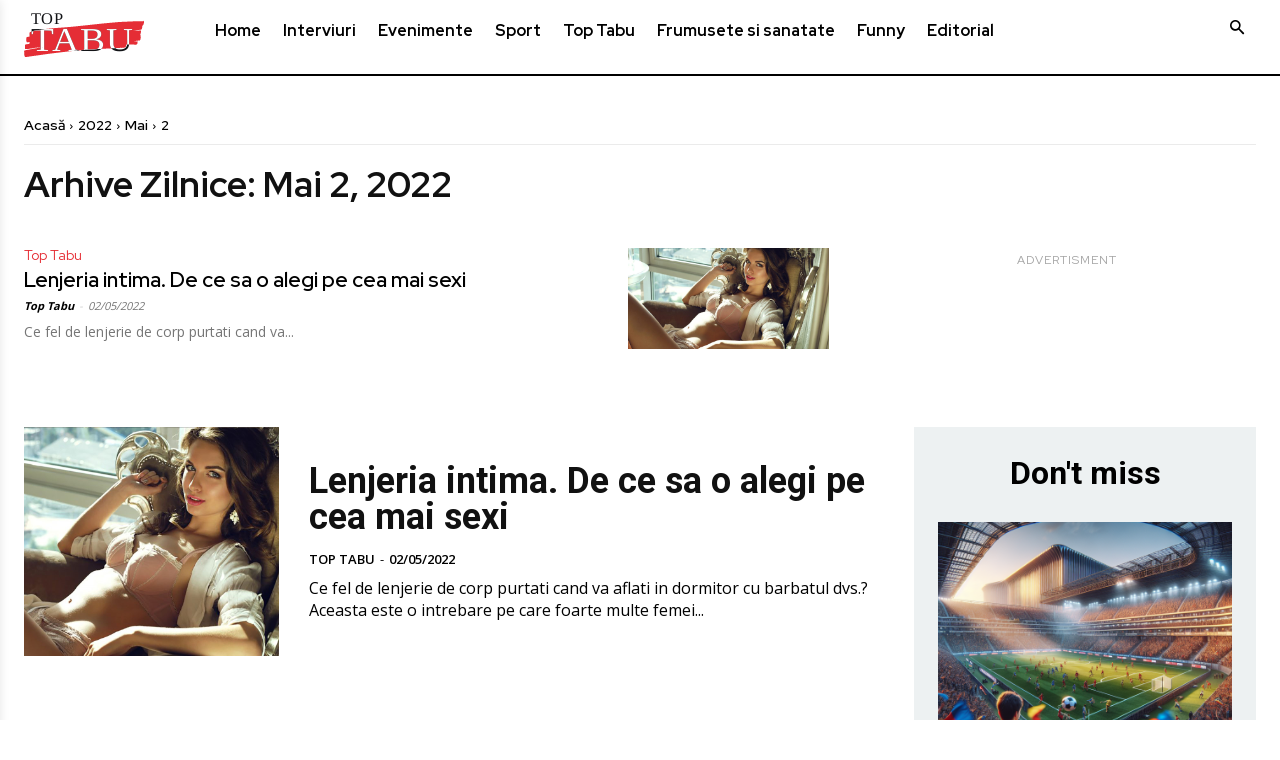

--- FILE ---
content_type: text/css
request_url: https://www.toptabu.ro/wp-content/plugins/solpay-donation-fundraising/public/dist/css/solpay-donation-fundraising.css?ver=1.0.0
body_size: 452
content:
.solpay-donation-form *{box-sizing:border-box}.solpay-donation-form{display:flex;flex-direction:column;justify-content:center;margin:0 auto;max-width:100%;width:22.813rem}.solpay-donation-form__amount-container--hidden{display:none}.solpay-donation-form__row{margin-bottom:1rem;width:100%}.solpay-donation-form__label{display:block;margin-bottom:.5rem}.solpay-donation-form__amount-type-label{align-items:center;display:flex}.solpay-donation-form__amount-type-input{opacity:0;position:absolute}.solpay-donation-form__amount-type-checkmark{align-items:center;border:2px solid #000;border-radius:1.125rem;display:flex;height:1.125rem;justify-content:center;margin-right:.6rem;width:1.125rem}.solpay-donation-form__amount-type-checkmark:after{background:none;border-radius:.5rem;content:"";height:.5rem;width:.5rem}.solpay-donation-form__amount-type-input:checked+.solpay-donation-form__amount-type-checkmark:after{background:#4fc356}.solpay-donation-form__amount-type-delimiter{align-items:center;display:flex;font-weight:600;margin-bottom:2rem}.solpay-donation-form__amount-type-delimiter:after,.solpay-donation-form__amount-type-delimiter:before{background:#000;content:"";display:inline-block;height:2px;margin:0 1rem;width:9rem}.solpay-donation-form__label__text{display:inline-block;font-size:1.25rem;font-weight:600}.solpay-donation-form__input{padding:.75rem .5rem}.solpay-donation-form__predefined-amounts{align-items:center;display:flex;flex-wrap:wrap;justify-content:space-between}.solpay-donation-form__predefined-amount-label{display:inline-block;flex:0 0 48%;margin:0 0 .938rem}.solpay-donation-form__predefined-amount-text{border:2px solid #000;cursor:pointer;display:inline-block;font-size:1.25rem;font-weight:500;line-height:1;padding:.813rem 0;text-align:center;width:100%}.solpay-donation-form__predefined-amount-input:checked+.solpay-donation-form__predefined-amount-text{background:#4fc356;color:#fff}.solpay-donation-form__predefined-amount-input{opacity:0;position:absolute}.solpay-donation-form__custom-amount-input{border-width:2px;font-size:1.25rem;margin-bottom:3rem;width:100%}.solpay-donation-form__chosen-amount-info{font-size:1.5rem;font-weight:600;line-height:1.25;margin-bottom:1.5rem;text-align:center}.solpay-donation-form__chosen-amount,.solpay-donation-form__token-label{font-weight:900}.solpay-donation-form__donate-button{background:#00f;border:0;border-radius:6px;color:#fff;cursor:pointer;font-size:1.5rem;font-weight:600;padding:.75rem 1rem;text-transform:uppercase;width:100%}.solpay-donation-form__donate-button:disabled{background:#ddd}.solpay-donation-form__donate-button:not(:disabled):hover{background:#00f}.solpay-donation-form__qr-container{text-align:center}.solpay-donation-form__qr-container--hidden{display:none}.solpay-donation-form__timer-container{font-size:1.25rem;font-weight:600}.solpay-donation-form__timer{color:#c31818}.solpay-donation-form__instructions{font-size:1.5rem;font-weight:600;line-height:1.25}.solpay-donation-form__qr{margin:1rem 0;width:100%}.solpay-donation-form__feedback-message--hidden{display:none}


--- FILE ---
content_type: image/svg+xml
request_url: https://www.toptabu.ro/wp-content/uploads/2026/01/logo-top-tabu.svg
body_size: 1523
content:
<?xml version="1.0" encoding="UTF-8"?> <svg xmlns="http://www.w3.org/2000/svg" xmlns:xlink="http://www.w3.org/1999/xlink" id="Layer_2" data-name="Layer 2" viewBox="0 0 1815.55 805.53"><defs><style> .cls-1 { fill: none; } .cls-2 { fill: #fff; } .cls-2, .cls-3 { font-size: 511.02px; } .cls-2, .cls-3, .cls-4 { font-family: HelveticaNowDisplay-ExtBlk, 'Helvetica Now Display'; } .cls-3, .cls-4 { fill: #121316; } .cls-4 { font-size: 249.02px; } .cls-5 { fill: #e31b23; opacity: .92; } .cls-6 { letter-spacing: -.08em; } .cls-7 { letter-spacing: -.02em; } .cls-8 { clip-path: url(#clippath); } .cls-9 { letter-spacing: 0em; } .cls-10 { letter-spacing: .01em; } .cls-11 { letter-spacing: .01em; } </style><clipPath id="clippath"><path class="cls-1" d="M1813.84,171.97c-4.11-12.28-6.16-3.84-6.96-3.34-1.37.85-11.79,3.36-13.93,3.62-28.61,3.37-74.47-1.11-105.54-.58-325.65,5.53-646.33,54.74-969.37,85-172.02,16.11-358.14,21-526.61,52.53-12.43,2.33-100.39,25.27-104.44,30.49-3.56,4.59,4.51,6.44-4.53,9.56l2.7,54.48c-2.38,4.01-42.52,6.26-46.6,12.54-.98,1.5-.36,8.57-.52,8.99-.17.45-5.39,7.21-5.55,7.96-1.2,5.67,2.74,2.96,3.49,3.66.36.34-1.81,7.59-2.03,9.17-.21,1.56,1.84.86,1.78,1.56-.04.48-3.01.74-3.13,3.42-.19,4.41,3.31,11.8.89,17.04,6.81,3.81,2.29,26.62,12.96,27.11,5.23.24,3.71-3.01,4.01-3.11,1.18-.39,3.97,1.21,5.63.96,17.77-2.69,34.27-10.92,28.58,14.49-.27,1.2-2.66,1.32-3.19,2.3-1.16,2.13,3.76-.09,2.43,3.11-3.07,7.39-62.05,8.97-65.65,15.47-1.54,2.78,2.68,1.67,2.56,2.43-.14.91-7.86,6.34-8.03,7.77-.11.92,1.69,2.16,1.62,3.22-.14,1.95-2.22,3.54-1.25,5.77.72,1.65,2.78.87,2.9,1.05,1.12,1.6-2.3,1.49-2.53,3.7-.5,4.7,1.57,42.43,3.23,44.05,1.36,1.32,35.09-.52,39.59-.9,36.2-3.04,75.88-13.07,112.44-18.02,37.36-5.05,75.36-8.41,112.95-11.45L9.89,616.2c-6.02,7.45-10.68,10.78-9.77,20.8.17,1.89,2.6,1.47,2.69,3.21.54,10.13-1.47,21.09-.77,30.88.04.54,1.75.66,1.78,1.01.1,1.17-1.85,2.35-1.69,3.77.29,2.7,1.69,12.17,2.25,15.15.25,1.34,2.8,2.29,3.04,3.38.07.33-1.94,1.71-1.61,3.09.6,2.51,3.99,6.03,4.21,6.7.72,2.19-.67,6.16.91,9.19,2.75,5.3,8.67-.18,11.02,4.8l10.46.21,81.89-12.59c371.69-55.08,744.92-102.66,1121.46-115.63,14.27-.49,33.6-4.65,47.25-3.54,4.56.37,7.8,4.28,12.95,3.18,5.58-1.2,4.84-2.01,13.17-2.85,42.3-4.27,86.36-5.91,129.49-7.49,8.77-.32,19.42-2.65,27.97-2.3.96.04,1.98,2.62,5.1,2.19,3.57-.5,1.21-3.08,1.41-3.19,2.3-1.28,7.38,1.75,9.93,1.85,11.6.44,48.35-3.15,54.72-12.14,5-7.05,8.41-38.28,12.06-39.7l107.15-.14,13.47,1.69c-11.97,6.84,21.21,3.35,25.1,2.36,1.13-.29,13.48-6.81,14.05-7.33,10.28-9.49,10.37-52.06,13.11-54.45,2.64-2.31,24.6-.58,30.86-3.6,9.8-4.73,13.09-44.88,12.87-54.73-.06-2.54-2.35-5.67-2.51-8.87-.14-2.64,2.92-7,1.62-9.89-1.27-2.81-3.58-1.12-4.43-2.41-.47-.71,1.22-3.08.5-4.69-.23-.52-3.33-.83-3.37-.98-1.99-8.25,7.48-24.46,9.2-32.24,1.53-6.95,4.37-29.34,4.59-36.28.03-1.09-.59-2.12-1.23-3.25-6.16,2.25-113.45,10.6-113.45,10.6,18.49-5.64,113.82-22.19,113.82-22.19l1.33.37c3.56-5.11,9.26-10.11,11.42-14.75,6.19-13.3,3.9-32.43,8.2-44.96.67-1.96,11.05-11.11,13.6-15.47,7.4-12.61,12.72-39.3,8.14-53.01ZM283.54,564.48c.12-.08,2.45-.04,2.61.05,1.54.96-4.18.95-2.61-.05Z"></path></clipPath></defs><g id="Layer_1-2" data-name="Layer 1"><g><path class="cls-5" d="M1813.82,171.97c-4.11-12.28-6.16-3.84-6.96-3.34-1.37.85-11.79,3.36-13.93,3.62-28.61,3.37-74.47-1.11-105.54-.58-325.65,5.53-646.32,54.74-969.36,85-172.02,16.11-358.14,21-526.6,52.53-12.43,2.33-100.39,25.27-104.44,30.49-3.56,4.59,4.51,6.44-4.53,9.56l2.7,54.48c-2.38,4.01-42.52,6.26-46.6,12.54-.98,1.5-.36,8.57-.52,9-.17.45-5.39,7.21-5.55,7.96-1.2,5.67,2.74,2.96,3.49,3.66.36.34-1.81,7.59-2.03,9.17-.21,1.56,1.84.86,1.78,1.56-.04.48-3.01.74-3.13,3.42-.19,4.41,3.31,11.8.89,17.04,6.81,3.81,2.29,26.62,12.96,27.11,5.23.24,3.71-3.01,4.01-3.11,1.18-.39,3.97,1.21,5.63.96,17.77-2.69,34.27-10.92,28.58,14.49-.27,1.2-2.66,1.32-3.19,2.3-1.16,2.13,3.76-.09,2.43,3.11-3.07,7.39-62.05,8.97-65.65,15.47-1.54,2.78,2.68,1.67,2.56,2.43-.14.91-7.86,6.34-8.03,7.77-.11.92,1.69,2.16,1.62,3.22-.14,1.95-2.22,3.54-1.25,5.77.72,1.65,2.78.87,2.9,1.05,1.12,1.6-2.3,1.49-2.53,3.7-.5,4.7,1.57,42.43,3.23,44.05,1.36,1.32,35.09-.52,39.59-.9,36.2-3.04,75.88-13.07,112.44-18.02,37.36-5.05,75.36-8.41,112.95-11.45L9.89,616.2c-6.02,7.45-10.68,10.78-9.77,20.8.17,1.89,2.6,1.47,2.69,3.21.54,10.13-1.47,21.09-.77,30.88.04.54,1.75.66,1.78,1.01.1,1.17-1.85,2.35-1.69,3.77.29,2.7,1.69,12.17,2.25,15.15.25,1.34,2.8,2.29,3.04,3.38.07.33-1.94,1.71-1.61,3.09.6,2.51,3.99,6.03,4.21,6.7.72,2.19-.67,6.16.91,9.19,2.75,5.3,8.67-.18,11.02,4.8l10.46.21,81.89-12.59c371.69-55.08,744.91-102.66,1121.45-115.63,14.27-.49,33.6-4.65,47.25-3.54,4.56.37,7.8,4.28,12.95,3.18,5.58-1.2,4.84-2.01,13.17-2.85,42.3-4.27,86.36-5.91,129.49-7.49,8.77-.32,19.42-2.65,27.97-2.3.96.04,1.98,2.62,5.1,2.19,3.57-.5,1.21-3.08,1.41-3.19,2.3-1.28,7.38,1.75,9.93,1.85,11.6.44,48.35-3.15,54.72-12.14,5-7.05,8.41-38.28,12.06-39.7l107.15-.14,13.47,1.69c-11.97,6.84,21.21,3.35,25.1,2.36,1.13-.29,13.48-6.81,14.05-7.33,6.65-6.14,9.04-26.1,10.63-40.09l-55.06-7.15,61.19-8.27,1.32-.16c7.17-.84,20.87.06,25.88-2.36,9.8-4.73,13.08-44.88,12.87-54.73-.06-2.54-2.35-5.67-2.51-8.87-.14-2.64,2.92-7,1.62-9.89-1.27-2.81-3.58-1.12-4.43-2.41-.47-.71,1.22-3.08.5-4.69-.23-.52-3.33-.83-3.37-.98-1.99-8.25,7.48-24.46,9.2-32.24,1.53-6.95,4.37-29.34,4.59-36.28.03-1.09-.59-2.12-1.23-3.25-6.16,2.25-115.81,8.41-115.81,8.41,18.49-5.64,116.17-19.99,116.17-19.99l1.33.37c3.56-5.11,9.26-10.11,11.42-14.75,6.19-13.3,3.9-32.43,8.2-44.96.67-1.96,11.05-11.11,13.6-15.47,7.4-12.61,12.72-39.3,8.14-53.01ZM283.53,564.48c.12-.08,2.45-.04,2.61.05,1.54.96-4.18.95-2.61-.05Z"></path><text class="cls-4" transform="translate(105.06 214.12) rotate(-.1)"><tspan class="cls-7" x="0" y="0">T</tspan><tspan class="cls-10" x="157.38" y="0">OP</tspan></text><text class="cls-3" transform="translate(99.11 622.58) rotate(-.1) scale(1.11 1)"><tspan class="cls-6" x="0" y="0">T</tspan><tspan class="cls-9" x="291.28" y="0">A</tspan><tspan class="cls-11" x="679.14" y="0">BU</tspan></text><g class="cls-8"><text class="cls-2" transform="translate(99.11 622.58) rotate(-.1) scale(1.11 1)"><tspan class="cls-6" x="0" y="0">T</tspan><tspan class="cls-9" x="291.28" y="0">A</tspan><tspan class="cls-11" x="679.14" y="0">BU</tspan></text></g></g></g></svg> 

--- FILE ---
content_type: text/javascript
request_url: https://www.toptabu.ro/wp-content/plugins/solpay-donation-fundraising/public/dist/js/solpay-donation-fundraising.js?ver=1.0.0
body_size: 147271
content:
/*! For license information please see solpay-donation-fundraising.js.LICENSE.txt */
(()=>{var t,e={1506:t=>{t.exports=function(t){if(void 0===t)throw new ReferenceError("this hasn't been initialised - super() hasn't been called");return t},t.exports.__esModule=!0,t.exports.default=t.exports},8926:t=>{function e(t,e,r,n,i,o,s){try{var a=t[o](s),u=a.value}catch(t){return void r(t)}a.done?e(u):Promise.resolve(u).then(n,i)}t.exports=function(t){return function(){var r=this,n=arguments;return new Promise((function(i,o){var s=t.apply(r,n);function a(t){e(s,i,o,a,u,"next",t)}function u(t){e(s,i,o,a,u,"throw",t)}a(void 0)}))}},t.exports.__esModule=!0,t.exports.default=t.exports},4575:t=>{t.exports=function(t,e){if(!(t instanceof e))throw new TypeError("Cannot call a class as a function")},t.exports.__esModule=!0,t.exports.default=t.exports},3913:t=>{function e(t,e){for(var r=0;r<e.length;r++){var n=e[r];n.enumerable=n.enumerable||!1,n.configurable=!0,"value"in n&&(n.writable=!0),Object.defineProperty(t,n.key,n)}}t.exports=function(t,r,n){return r&&e(t.prototype,r),n&&e(t,n),Object.defineProperty(t,"prototype",{writable:!1}),t},t.exports.__esModule=!0,t.exports.default=t.exports},9754:t=>{function e(r){return t.exports=e=Object.setPrototypeOf?Object.getPrototypeOf:function(t){return t.__proto__||Object.getPrototypeOf(t)},t.exports.__esModule=!0,t.exports.default=t.exports,e(r)}t.exports=e,t.exports.__esModule=!0,t.exports.default=t.exports},2205:(t,e,r)=>{var n=r(9489);t.exports=function(t,e){if("function"!=typeof e&&null!==e)throw new TypeError("Super expression must either be null or a function");t.prototype=Object.create(e&&e.prototype,{constructor:{value:t,writable:!0,configurable:!0}}),Object.defineProperty(t,"prototype",{writable:!1}),e&&n(t,e)},t.exports.__esModule=!0,t.exports.default=t.exports},5318:t=>{t.exports=function(t){return t&&t.__esModule?t:{default:t}},t.exports.__esModule=!0,t.exports.default=t.exports},8585:(t,e,r)=>{var n=r(8).default,i=r(1506);t.exports=function(t,e){if(e&&("object"===n(e)||"function"==typeof e))return e;if(void 0!==e)throw new TypeError("Derived constructors may only return object or undefined");return i(t)},t.exports.__esModule=!0,t.exports.default=t.exports},9489:t=>{function e(r,n){return t.exports=e=Object.setPrototypeOf||function(t,e){return t.__proto__=e,t},t.exports.__esModule=!0,t.exports.default=t.exports,e(r,n)}t.exports=e,t.exports.__esModule=!0,t.exports.default=t.exports},8:t=>{function e(r){return t.exports=e="function"==typeof Symbol&&"symbol"==typeof Symbol.iterator?function(t){return typeof t}:function(t){return t&&"function"==typeof Symbol&&t.constructor===Symbol&&t!==Symbol.prototype?"symbol":typeof t},t.exports.__esModule=!0,t.exports.default=t.exports,e(r)}t.exports=e,t.exports.__esModule=!0,t.exports.default=t.exports},7757:(t,e,r)=>{t.exports=r(5666)},9386:(t,e,r)=>{"use strict";e._O=e.Jq=e.KB=e.u8=e.cv=void 0,e.Ik=e.A9=e.n_=e.gM=void 0;const n=r(8764);function i(t){if(!(t instanceof Uint8Array))throw new TypeError("b must be a Uint8Array")}function o(t){return i(t),n.Buffer.from(t.buffer,t.byteOffset,t.length)}class s{constructor(t,e){if(!Number.isInteger(t))throw new TypeError("span must be an integer");this.span=t,this.property=e}makeDestinationObject(){return{}}getSpan(t,e){if(0>this.span)throw new RangeError("indeterminate span");return this.span}replicate(t){const e=Object.create(this.constructor.prototype);return Object.assign(e,this),e.property=t,e}fromArray(t){}}function a(t,e){return e.property?t+"["+e.property+"]":t}class u extends s{isCount(){throw new Error("ExternalLayout is abstract")}}class f extends u{constructor(t=1,e){if(!Number.isInteger(t)||0>=t)throw new TypeError("elementSpan must be a (positive) integer");super(-1,e),this.elementSpan=t}isCount(){return!0}decode(t,e=0){i(t);const r=t.length-e;return Math.floor(r/this.elementSpan)}encode(t,e,r){return 0}}class c extends u{constructor(t,e=0,r){if(!(t instanceof s))throw new TypeError("layout must be a Layout");if(!Number.isInteger(e))throw new TypeError("offset must be integer or undefined");super(t.span,r||t.property),this.layout=t,this.offset=e}isCount(){return this.layout instanceof h||this.layout instanceof d}decode(t,e=0){return this.layout.decode(t,e+this.offset)}encode(t,e,r=0){return this.layout.encode(t,e,r+this.offset)}}class h extends s{constructor(t,e){if(super(t,e),6<this.span)throw new RangeError("span must not exceed 6 bytes")}decode(t,e=0){return o(t).readUIntLE(e,this.span)}encode(t,e,r=0){return o(e).writeUIntLE(t,r,this.span),this.span}}class d extends s{constructor(t,e){if(super(t,e),6<this.span)throw new RangeError("span must not exceed 6 bytes")}decode(t,e=0){return o(t).readUIntBE(e,this.span)}encode(t,e,r=0){return o(e).writeUIntBE(t,r,this.span),this.span}}class l extends s{constructor(t,e){if(super(t,e),6<this.span)throw new RangeError("span must not exceed 6 bytes")}decode(t,e=0){return o(t).readIntLE(e,this.span)}encode(t,e,r=0){return o(e).writeIntLE(t,r,this.span),this.span}}class p extends s{constructor(t,e){if(super(t,e),6<this.span)throw new RangeError("span must not exceed 6 bytes")}decode(t,e=0){return o(t).readIntBE(e,this.span)}encode(t,e,r=0){return o(e).writeIntBE(t,r,this.span),this.span}}const b=Math.pow(2,32);function g(t){const e=Math.floor(t/b);return{hi32:e,lo32:t-e*b}}function y(t,e){return t*b+e}class m extends s{constructor(t){super(8,t)}decode(t,e=0){const r=o(t),n=r.readUInt32LE(e);return y(r.readUInt32LE(e+4),n)}encode(t,e,r=0){const n=g(t),i=o(e);return i.writeUInt32LE(n.lo32,r),i.writeUInt32LE(n.hi32,r+4),8}}class v extends s{constructor(t){super(8,t)}decode(t,e=0){const r=o(t);return y(r.readUInt32BE(e),r.readUInt32BE(e+4))}encode(t,e,r=0){const n=g(t),i=o(e);return i.writeUInt32BE(n.hi32,r),i.writeUInt32BE(n.lo32,r+4),8}}class w extends s{constructor(t){super(8,t)}decode(t,e=0){const r=o(t),n=r.readUInt32LE(e);return y(r.readInt32LE(e+4),n)}encode(t,e,r=0){const n=g(t),i=o(e);return i.writeUInt32LE(n.lo32,r),i.writeInt32LE(n.hi32,r+4),8}}class M extends s{constructor(t){super(8,t)}decode(t,e=0){const r=o(t);return y(r.readInt32BE(e),r.readUInt32BE(e+4))}encode(t,e,r=0){const n=g(t),i=o(e);return i.writeInt32BE(n.hi32,r),i.writeUInt32BE(n.lo32,r+4),8}}class _ extends s{constructor(t){super(4,t)}decode(t,e=0){return o(t).readFloatLE(e)}encode(t,e,r=0){return o(e).writeFloatLE(t,r),4}}class A extends s{constructor(t){super(4,t)}decode(t,e=0){return o(t).readFloatBE(e)}encode(t,e,r=0){return o(e).writeFloatBE(t,r),4}}class S extends s{constructor(t){super(8,t)}decode(t,e=0){return o(t).readDoubleLE(e)}encode(t,e,r=0){return o(e).writeDoubleLE(t,r),8}}class k extends s{constructor(t){super(8,t)}decode(t,e=0){return o(t).readDoubleBE(e)}encode(t,e,r=0){return o(e).writeDoubleBE(t,r),8}}class x extends s{constructor(t,e,r){if(!(t instanceof s))throw new TypeError("elementLayout must be a Layout");if(!(e instanceof u&&e.isCount()||Number.isInteger(e)&&0<=e))throw new TypeError("count must be non-negative integer or an unsigned integer ExternalLayout");let n=-1;!(e instanceof u)&&0<t.span&&(n=e*t.span),super(n,r),this.elementLayout=t,this.count=e}getSpan(t,e=0){if(0<=this.span)return this.span;let r=0,n=this.count;if(n instanceof u&&(n=n.decode(t,e)),0<this.elementLayout.span)r=n*this.elementLayout.span;else{let i=0;for(;i<n;)r+=this.elementLayout.getSpan(t,e+r),++i}return r}decode(t,e=0){const r=[];let n=0,i=this.count;for(i instanceof u&&(i=i.decode(t,e));n<i;)r.push(this.elementLayout.decode(t,e)),e+=this.elementLayout.getSpan(t,e),n+=1;return r}encode(t,e,r=0){const n=this.elementLayout,i=t.reduce(((t,i)=>t+n.encode(i,e,r+t)),0);return this.count instanceof u&&this.count.encode(t.length,e,r),i}}class E extends s{constructor(t,e,r){if(!Array.isArray(t)||!t.reduce(((t,e)=>t&&e instanceof s),!0))throw new TypeError("fields must be array of Layout instances");"boolean"==typeof e&&void 0===r&&(r=e,e=void 0);for(const e of t)if(0>e.span&&void 0===e.property)throw new Error("fields cannot contain unnamed variable-length layout");let n=-1;try{n=t.reduce(((t,e)=>t+e.getSpan()),0)}catch(t){}super(n,e),this.fields=t,this.decodePrefixes=!!r}getSpan(t,e=0){if(0<=this.span)return this.span;let r=0;try{r=this.fields.reduce(((r,n)=>{const i=n.getSpan(t,e);return e+=i,r+i}),0)}catch(t){throw new RangeError("indeterminate span")}return r}decode(t,e=0){i(t);const r=this.makeDestinationObject();for(const n of this.fields)if(void 0!==n.property&&(r[n.property]=n.decode(t,e)),e+=n.getSpan(t,e),this.decodePrefixes&&t.length===e)break;return r}encode(t,e,r=0){const n=r;let i=0,o=0;for(const n of this.fields){let s=n.span;if(o=0<s?s:0,void 0!==n.property){const i=t[n.property];void 0!==i&&(o=n.encode(i,e,r),0>s&&(s=n.getSpan(e,r)))}i=r,r+=s}return i+o-n}fromArray(t){const e=this.makeDestinationObject();for(const r of this.fields)void 0!==r.property&&0<t.length&&(e[r.property]=t.shift());return e}layoutFor(t){if("string"!=typeof t)throw new TypeError("property must be string");for(const e of this.fields)if(e.property===t)return e}offsetOf(t){if("string"!=typeof t)throw new TypeError("property must be string");let e=0;for(const r of this.fields){if(r.property===t)return e;0>r.span?e=-1:0<=e&&(e+=r.span)}}}class I{constructor(t){this.property=t}decode(t,e){throw new Error("UnionDiscriminator is abstract")}encode(t,e,r){throw new Error("UnionDiscriminator is abstract")}}class B extends I{constructor(t,e){if(!(t instanceof u&&t.isCount()))throw new TypeError("layout must be an unsigned integer ExternalLayout");super(e||t.property||"variant"),this.layout=t}decode(t,e){return this.layout.decode(t,e)}encode(t,e,r){return this.layout.encode(t,e,r)}}class O extends s{constructor(t,e,r){let n;if(t instanceof h||t instanceof d)n=new B(new c(t));else if(t instanceof u&&t.isCount())n=new B(t);else{if(!(t instanceof I))throw new TypeError("discr must be a UnionDiscriminator or an unsigned integer layout");n=t}if(void 0===e&&(e=null),!(null===e||e instanceof s))throw new TypeError("defaultLayout must be null or a Layout");if(null!==e){if(0>e.span)throw new Error("defaultLayout must have constant span");void 0===e.property&&(e=e.replicate("content"))}let i=-1;e&&(i=e.span,0<=i&&(t instanceof h||t instanceof d)&&(i+=n.layout.span)),super(i,r),this.discriminator=n,this.usesPrefixDiscriminator=t instanceof h||t instanceof d,this.defaultLayout=e,this.registry={};let o=this.defaultGetSourceVariant.bind(this);this.getSourceVariant=function(t){return o(t)},this.configGetSourceVariant=function(t){o=t.bind(this)}}getSpan(t,e=0){if(0<=this.span)return this.span;const r=this.getVariant(t,e);if(!r)throw new Error("unable to determine span for unrecognized variant");return r.getSpan(t,e)}defaultGetSourceVariant(t){if(Object.prototype.hasOwnProperty.call(t,this.discriminator.property)){if(this.defaultLayout&&this.defaultLayout.property&&Object.prototype.hasOwnProperty.call(t,this.defaultLayout.property))return;const e=this.registry[t[this.discriminator.property]];if(e&&(!e.layout||e.property&&Object.prototype.hasOwnProperty.call(t,e.property)))return e}else for(const e in this.registry){const r=this.registry[e];if(r.property&&Object.prototype.hasOwnProperty.call(t,r.property))return r}throw new Error("unable to infer src variant")}decode(t,e=0){let r;const n=this.discriminator,i=n.decode(t,e),o=this.registry[i];if(void 0===o){const o=this.defaultLayout;let s=0;this.usesPrefixDiscriminator&&(s=n.layout.span),r=this.makeDestinationObject(),r[n.property]=i,r[o.property]=o.decode(t,e+s)}else r=o.decode(t,e);return r}encode(t,e,r=0){const n=this.getSourceVariant(t);if(void 0===n){const n=this.discriminator,i=this.defaultLayout;let o=0;return this.usesPrefixDiscriminator&&(o=n.layout.span),n.encode(t[n.property],e,r),o+i.encode(t[i.property],e,r+o)}return n.encode(t,e,r)}addVariant(t,e,r){const n=new P(this,t,e,r);return this.registry[t]=n,n}getVariant(t,e=0){let r;return r=t instanceof Uint8Array?this.discriminator.decode(t,e):t,this.registry[r]}}class P extends s{constructor(t,e,r,n){if(!(t instanceof O))throw new TypeError("union must be a Union");if(!Number.isInteger(e)||0>e)throw new TypeError("variant must be a (non-negative) integer");if("string"==typeof r&&void 0===n&&(n=r,r=null),r){if(!(r instanceof s))throw new TypeError("layout must be a Layout");if(null!==t.defaultLayout&&0<=r.span&&r.span>t.defaultLayout.span)throw new Error("variant span exceeds span of containing union");if("string"!=typeof n)throw new TypeError("variant must have a String property")}let i=t.span;0>t.span&&(i=r?r.span:0,0<=i&&t.usesPrefixDiscriminator&&(i+=t.discriminator.layout.span)),super(i,n),this.union=t,this.variant=e,this.layout=r||null}getSpan(t,e=0){if(0<=this.span)return this.span;let r=0;this.union.usesPrefixDiscriminator&&(r=this.union.discriminator.layout.span);let n=0;return this.layout&&(n=this.layout.getSpan(t,e+r)),r+n}decode(t,e=0){const r=this.makeDestinationObject();if(this!==this.union.getVariant(t,e))throw new Error("variant mismatch");let n=0;return this.union.usesPrefixDiscriminator&&(n=this.union.discriminator.layout.span),this.layout?r[this.property]=this.layout.decode(t,e+n):this.property?r[this.property]=!0:this.union.usesPrefixDiscriminator&&(r[this.union.discriminator.property]=this.variant),r}encode(t,e,r=0){let n=0;if(this.union.usesPrefixDiscriminator&&(n=this.union.discriminator.layout.span),this.layout&&!Object.prototype.hasOwnProperty.call(t,this.property))throw new TypeError("variant lacks property "+this.property);this.union.discriminator.encode(this.variant,e,r);let i=n;if(this.layout&&(this.layout.encode(t[this.property],e,r+n),i+=this.layout.getSpan(e,r+n),0<=this.union.span&&i>this.union.span))throw new Error("encoded variant overruns containing union");return i}fromArray(t){if(this.layout)return this.layout.fromArray(t)}}function R(t){return 0>t&&(t+=4294967296),t}class T extends s{constructor(t,e,r){if(!(t instanceof h||t instanceof d))throw new TypeError("word must be a UInt or UIntBE layout");if("string"==typeof e&&void 0===r&&(r=e,e=!1),4<t.span)throw new RangeError("word cannot exceed 32 bits");super(t.span,r),this.word=t,this.msb=!!e,this.fields=[];let n=0;this._packedSetValue=function(t){return n=R(t),this},this._packedGetValue=function(){return n}}decode(t,e=0){const r=this.makeDestinationObject(),n=this.word.decode(t,e);this._packedSetValue(n);for(const e of this.fields)void 0!==e.property&&(r[e.property]=e.decode(t));return r}encode(t,e,r=0){const n=this.word.decode(e,r);this._packedSetValue(n);for(const e of this.fields)if(void 0!==e.property){const r=t[e.property];void 0!==r&&e.encode(r)}return this.word.encode(this._packedGetValue(),e,r)}addField(t,e){const r=new z(this,t,e);return this.fields.push(r),r}addBoolean(t){const e=new U(this,t);return this.fields.push(e),e}fieldFor(t){if("string"!=typeof t)throw new TypeError("property must be string");for(const e of this.fields)if(e.property===t)return e}}class z{constructor(t,e,r){if(!(t instanceof T))throw new TypeError("container must be a BitStructure");if(!Number.isInteger(e)||0>=e)throw new TypeError("bits must be positive integer");const n=8*t.span,i=t.fields.reduce(((t,e)=>t+e.bits),0);if(e+i>n)throw new Error("bits too long for span remainder ("+(n-i)+" of "+n+" remain)");this.container=t,this.bits=e,this.valueMask=(1<<e)-1,32===e&&(this.valueMask=4294967295),this.start=i,this.container.msb&&(this.start=n-i-e),this.wordMask=R(this.valueMask<<this.start),this.property=r}decode(t,e){return R(this.container._packedGetValue()&this.wordMask)>>>this.start}encode(t){if("number"!=typeof t||!Number.isInteger(t)||t!==R(t&this.valueMask))throw new TypeError(a("BitField.encode",this)+" value must be integer not exceeding "+this.valueMask);const e=this.container._packedGetValue(),r=R(t<<this.start);this.container._packedSetValue(R(e&~this.wordMask)|r)}}class U extends z{constructor(t,e){super(t,1,e)}decode(t,e){return!!super.decode(t,e)}encode(t){"boolean"==typeof t&&(t=+t),super.encode(t)}}class N extends s{constructor(t,e){if(!(t instanceof u&&t.isCount()||Number.isInteger(t)&&0<=t))throw new TypeError("length must be positive integer or an unsigned integer ExternalLayout");let r=-1;t instanceof u||(r=t),super(r,e),this.length=t}getSpan(t,e){let r=this.span;return 0>r&&(r=this.length.decode(t,e)),r}decode(t,e=0){let r=this.span;return 0>r&&(r=this.length.decode(t,e)),o(t).slice(e,e+r)}encode(t,e,r){let n=this.length;if(this.length instanceof u&&(n=t.length),!(t instanceof Uint8Array&&n===t.length))throw new TypeError(a("Blob.encode",this)+" requires (length "+n+") Uint8Array as src");if(r+n>e.length)throw new RangeError("encoding overruns Uint8Array");const i=o(t);return o(e).write(i.toString("hex"),r,n,"hex"),this.length instanceof u&&this.length.encode(n,e,r),n}}class L extends s{constructor(t){super(-1,t)}getSpan(t,e=0){i(t);let r=e;for(;r<t.length&&0!==t[r];)r+=1;return 1+r-e}decode(t,e=0){const r=this.getSpan(t,e);return o(t).slice(e,e+r-1).toString("utf-8")}encode(t,e,r=0){"string"!=typeof t&&(t=String(t));const i=n.Buffer.from(t,"utf8"),s=i.length;if(r+s>e.length)throw new RangeError("encoding overruns Buffer");const a=o(e);return i.copy(a,r),a[r+s]=0,s+1}}class C extends s{constructor(t,e){if("string"==typeof t&&void 0===e&&(e=t,t=void 0),void 0===t)t=-1;else if(!Number.isInteger(t))throw new TypeError("maxSpan must be an integer");super(-1,e),this.maxSpan=t}getSpan(t,e=0){return i(t),t.length-e}decode(t,e=0){const r=this.getSpan(t,e);if(0<=this.maxSpan&&this.maxSpan<r)throw new RangeError("text length exceeds maxSpan");return o(t).slice(e,e+r).toString("utf-8")}encode(t,e,r=0){"string"!=typeof t&&(t=String(t));const i=n.Buffer.from(t,"utf8"),s=i.length;if(0<=this.maxSpan&&this.maxSpan<s)throw new RangeError("text length exceeds maxSpan");if(r+s>e.length)throw new RangeError("encoding overruns Buffer");return i.copy(o(e),r),s}}class q extends s{constructor(t,e){super(0,e),this.value=t}decode(t,e){return this.value}encode(t,e,r){return 0}}e.cv=(t,e,r)=>new c(t,e,r),e.u8=t=>new h(1,t),e.KB=t=>new h(2,t),e.Jq=t=>new h(4,t),e._O=t=>new m(t),e.gM=t=>new w(t),e.n_=(t,e,r)=>new E(t,e,r),e.A9=(t,e,r)=>new x(t,e,r),e.Ik=(t,e)=>new N(t,e)},928:function(t){t.exports=(()=>{var t={192:(t,e)=>{var r,n,i=function(){var t=function(t,e){var r=t,n=s[e],i=null,o=0,u=null,g=[],y={},v=function(t,e){i=function(t){for(var e=new Array(t),r=0;r<t;r+=1){e[r]=new Array(t);for(var n=0;n<t;n+=1)e[r][n]=null}return e}(o=4*r+17),w(0,0),w(o-7,0),w(0,o-7),_(),M(),S(t,e),r>=7&&A(t),null==u&&(u=x(r,n,g)),k(u,e)},w=function(t,e){for(var r=-1;r<=7;r+=1)if(!(t+r<=-1||o<=t+r))for(var n=-1;n<=7;n+=1)e+n<=-1||o<=e+n||(i[t+r][e+n]=0<=r&&r<=6&&(0==n||6==n)||0<=n&&n<=6&&(0==r||6==r)||2<=r&&r<=4&&2<=n&&n<=4)},M=function(){for(var t=8;t<o-8;t+=1)null==i[t][6]&&(i[t][6]=t%2==0);for(var e=8;e<o-8;e+=1)null==i[6][e]&&(i[6][e]=e%2==0)},_=function(){for(var t=a.getPatternPosition(r),e=0;e<t.length;e+=1)for(var n=0;n<t.length;n+=1){var o=t[e],s=t[n];if(null==i[o][s])for(var u=-2;u<=2;u+=1)for(var f=-2;f<=2;f+=1)i[o+u][s+f]=-2==u||2==u||-2==f||2==f||0==u&&0==f}},A=function(t){for(var e=a.getBCHTypeNumber(r),n=0;n<18;n+=1){var s=!t&&1==(e>>n&1);i[Math.floor(n/3)][n%3+o-8-3]=s}for(n=0;n<18;n+=1)s=!t&&1==(e>>n&1),i[n%3+o-8-3][Math.floor(n/3)]=s},S=function(t,e){for(var r=n<<3|e,s=a.getBCHTypeInfo(r),u=0;u<15;u+=1){var f=!t&&1==(s>>u&1);u<6?i[u][8]=f:u<8?i[u+1][8]=f:i[o-15+u][8]=f}for(u=0;u<15;u+=1)f=!t&&1==(s>>u&1),u<8?i[8][o-u-1]=f:u<9?i[8][15-u-1+1]=f:i[8][15-u-1]=f;i[o-8][8]=!t},k=function(t,e){for(var r=-1,n=o-1,s=7,u=0,f=a.getMaskFunction(e),c=o-1;c>0;c-=2)for(6==c&&(c-=1);;){for(var h=0;h<2;h+=1)if(null==i[n][c-h]){var d=!1;u<t.length&&(d=1==(t[u]>>>s&1)),f(n,c-h)&&(d=!d),i[n][c-h]=d,-1==(s-=1)&&(u+=1,s=7)}if((n+=r)<0||o<=n){n-=r,r=-r;break}}},x=function(t,e,r){for(var n=c.getRSBlocks(t,e),i=h(),o=0;o<r.length;o+=1){var s=r[o];i.put(s.getMode(),4),i.put(s.getLength(),a.getLengthInBits(s.getMode(),t)),s.write(i)}var u=0;for(o=0;o<n.length;o+=1)u+=n[o].dataCount;if(i.getLengthInBits()>8*u)throw"code length overflow. ("+i.getLengthInBits()+">"+8*u+")";for(i.getLengthInBits()+4<=8*u&&i.put(0,4);i.getLengthInBits()%8!=0;)i.putBit(!1);for(;!(i.getLengthInBits()>=8*u||(i.put(236,8),i.getLengthInBits()>=8*u));)i.put(17,8);return function(t,e){for(var r=0,n=0,i=0,o=new Array(e.length),s=new Array(e.length),u=0;u<e.length;u+=1){var c=e[u].dataCount,h=e[u].totalCount-c;n=Math.max(n,c),i=Math.max(i,h),o[u]=new Array(c);for(var d=0;d<o[u].length;d+=1)o[u][d]=255&t.getBuffer()[d+r];r+=c;var l=a.getErrorCorrectPolynomial(h),p=f(o[u],l.getLength()-1).mod(l);for(s[u]=new Array(l.getLength()-1),d=0;d<s[u].length;d+=1){var b=d+p.getLength()-s[u].length;s[u][d]=b>=0?p.getAt(b):0}}var g=0;for(d=0;d<e.length;d+=1)g+=e[d].totalCount;var y=new Array(g),m=0;for(d=0;d<n;d+=1)for(u=0;u<e.length;u+=1)d<o[u].length&&(y[m]=o[u][d],m+=1);for(d=0;d<i;d+=1)for(u=0;u<e.length;u+=1)d<s[u].length&&(y[m]=s[u][d],m+=1);return y}(i,n)};y.addData=function(t,e){var r=null;switch(e=e||"Byte"){case"Numeric":r=d(t);break;case"Alphanumeric":r=l(t);break;case"Byte":r=p(t);break;case"Kanji":r=b(t);break;default:throw"mode:"+e}g.push(r),u=null},y.isDark=function(t,e){if(t<0||o<=t||e<0||o<=e)throw t+","+e;return i[t][e]},y.getModuleCount=function(){return o},y.make=function(){if(r<1){for(var t=1;t<40;t++){for(var e=c.getRSBlocks(t,n),i=h(),o=0;o<g.length;o++){var s=g[o];i.put(s.getMode(),4),i.put(s.getLength(),a.getLengthInBits(s.getMode(),t)),s.write(i)}var u=0;for(o=0;o<e.length;o++)u+=e[o].dataCount;if(i.getLengthInBits()<=8*u)break}r=t}v(!1,function(){for(var t=0,e=0,r=0;r<8;r+=1){v(!0,r);var n=a.getLostPoint(y);(0==r||t>n)&&(t=n,e=r)}return e}())},y.createTableTag=function(t,e){t=t||2;var r="";r+='<table style="',r+=" border-width: 0px; border-style: none;",r+=" border-collapse: collapse;",r+=" padding: 0px; margin: "+(e=void 0===e?4*t:e)+"px;",r+='">',r+="<tbody>";for(var n=0;n<y.getModuleCount();n+=1){r+="<tr>";for(var i=0;i<y.getModuleCount();i+=1)r+='<td style="',r+=" border-width: 0px; border-style: none;",r+=" border-collapse: collapse;",r+=" padding: 0px; margin: 0px;",r+=" width: "+t+"px;",r+=" height: "+t+"px;",r+=" background-color: ",r+=y.isDark(n,i)?"#000000":"#ffffff",r+=";",r+='"/>';r+="</tr>"}return(r+="</tbody>")+"</table>"},y.createSvgTag=function(t,e,r,n){var i={};"object"==typeof arguments[0]&&(t=(i=arguments[0]).cellSize,e=i.margin,r=i.alt,n=i.title),t=t||2,e=void 0===e?4*t:e,(r="string"==typeof r?{text:r}:r||{}).text=r.text||null,r.id=r.text?r.id||"qrcode-description":null,(n="string"==typeof n?{text:n}:n||{}).text=n.text||null,n.id=n.text?n.id||"qrcode-title":null;var o,s,a,u,f=y.getModuleCount()*t+2*e,c="";for(u="l"+t+",0 0,"+t+" -"+t+",0 0,-"+t+"z ",c+='<svg version="1.1" xmlns="http://www.w3.org/2000/svg"',c+=i.scalable?"":' width="'+f+'px" height="'+f+'px"',c+=' viewBox="0 0 '+f+" "+f+'" ',c+=' preserveAspectRatio="xMinYMin meet"',c+=n.text||r.text?' role="img" aria-labelledby="'+E([n.id,r.id].join(" ").trim())+'"':"",c+=">",c+=n.text?'<title id="'+E(n.id)+'">'+E(n.text)+"</title>":"",c+=r.text?'<description id="'+E(r.id)+'">'+E(r.text)+"</description>":"",c+='<rect width="100%" height="100%" fill="white" cx="0" cy="0"/>',c+='<path d="',s=0;s<y.getModuleCount();s+=1)for(a=s*t+e,o=0;o<y.getModuleCount();o+=1)y.isDark(s,o)&&(c+="M"+(o*t+e)+","+a+u);return(c+='" stroke="transparent" fill="black"/>')+"</svg>"},y.createDataURL=function(t,e){t=t||2,e=void 0===e?4*t:e;var r=y.getModuleCount()*t+2*e,n=e,i=r-e;return m(r,r,(function(e,r){if(n<=e&&e<i&&n<=r&&r<i){var o=Math.floor((e-n)/t),s=Math.floor((r-n)/t);return y.isDark(s,o)?0:1}return 1}))},y.createImgTag=function(t,e,r){t=t||2,e=void 0===e?4*t:e;var n=y.getModuleCount()*t+2*e,i="";return i+="<img",i+=' src="',i+=y.createDataURL(t,e),i+='"',i+=' width="',i+=n,i+='"',i+=' height="',i+=n,i+='"',r&&(i+=' alt="',i+=E(r),i+='"'),i+"/>"};var E=function(t){for(var e="",r=0;r<t.length;r+=1){var n=t.charAt(r);switch(n){case"<":e+="&lt;";break;case">":e+="&gt;";break;case"&":e+="&amp;";break;case'"':e+="&quot;";break;default:e+=n}}return e};return y.createASCII=function(t,e){if((t=t||1)<2)return function(t){t=void 0===t?2:t;var e,r,n,i,o,s=1*y.getModuleCount()+2*t,a=t,u=s-t,f={"██":"█","█ ":"▀"," █":"▄","  ":" "},c={"██":"▀","█ ":"▀"," █":" ","  ":" "},h="";for(e=0;e<s;e+=2){for(n=Math.floor((e-a)/1),i=Math.floor((e+1-a)/1),r=0;r<s;r+=1)o="█",a<=r&&r<u&&a<=e&&e<u&&y.isDark(n,Math.floor((r-a)/1))&&(o=" "),a<=r&&r<u&&a<=e+1&&e+1<u&&y.isDark(i,Math.floor((r-a)/1))?o+=" ":o+="█",h+=t<1&&e+1>=u?c[o]:f[o];h+="\n"}return s%2&&t>0?h.substring(0,h.length-s-1)+Array(s+1).join("▀"):h.substring(0,h.length-1)}(e);t-=1,e=void 0===e?2*t:e;var r,n,i,o,s=y.getModuleCount()*t+2*e,a=e,u=s-e,f=Array(t+1).join("██"),c=Array(t+1).join("  "),h="",d="";for(r=0;r<s;r+=1){for(i=Math.floor((r-a)/t),d="",n=0;n<s;n+=1)o=1,a<=n&&n<u&&a<=r&&r<u&&y.isDark(i,Math.floor((n-a)/t))&&(o=0),d+=o?f:c;for(i=0;i<t;i+=1)h+=d+"\n"}return h.substring(0,h.length-1)},y.renderTo2dContext=function(t,e){e=e||2;for(var r=y.getModuleCount(),n=0;n<r;n++)for(var i=0;i<r;i++)t.fillStyle=y.isDark(n,i)?"black":"white",t.fillRect(n*e,i*e,e,e)},y};t.stringToBytes=(t.stringToBytesFuncs={default:function(t){for(var e=[],r=0;r<t.length;r+=1){var n=t.charCodeAt(r);e.push(255&n)}return e}}).default,t.createStringToBytes=function(t,e){var r=function(){for(var r=y(t),n=function(){var t=r.read();if(-1==t)throw"eof";return t},i=0,o={};;){var s=r.read();if(-1==s)break;var a=n(),u=n()<<8|n();o[String.fromCharCode(s<<8|a)]=u,i+=1}if(i!=e)throw i+" != "+e;return o}(),n="?".charCodeAt(0);return function(t){for(var e=[],i=0;i<t.length;i+=1){var o=t.charCodeAt(i);if(o<128)e.push(o);else{var s=r[t.charAt(i)];"number"==typeof s?(255&s)==s?e.push(s):(e.push(s>>>8),e.push(255&s)):e.push(n)}}return e}};var e,r,n,i,o,s={L:1,M:0,Q:3,H:2},a=(e=[[],[6,18],[6,22],[6,26],[6,30],[6,34],[6,22,38],[6,24,42],[6,26,46],[6,28,50],[6,30,54],[6,32,58],[6,34,62],[6,26,46,66],[6,26,48,70],[6,26,50,74],[6,30,54,78],[6,30,56,82],[6,30,58,86],[6,34,62,90],[6,28,50,72,94],[6,26,50,74,98],[6,30,54,78,102],[6,28,54,80,106],[6,32,58,84,110],[6,30,58,86,114],[6,34,62,90,118],[6,26,50,74,98,122],[6,30,54,78,102,126],[6,26,52,78,104,130],[6,30,56,82,108,134],[6,34,60,86,112,138],[6,30,58,86,114,142],[6,34,62,90,118,146],[6,30,54,78,102,126,150],[6,24,50,76,102,128,154],[6,28,54,80,106,132,158],[6,32,58,84,110,136,162],[6,26,54,82,110,138,166],[6,30,58,86,114,142,170]],r=1335,n=7973,o=function(t){for(var e=0;0!=t;)e+=1,t>>>=1;return e},(i={}).getBCHTypeInfo=function(t){for(var e=t<<10;o(e)-o(r)>=0;)e^=r<<o(e)-o(r);return 21522^(t<<10|e)},i.getBCHTypeNumber=function(t){for(var e=t<<12;o(e)-o(n)>=0;)e^=n<<o(e)-o(n);return t<<12|e},i.getPatternPosition=function(t){return e[t-1]},i.getMaskFunction=function(t){switch(t){case 0:return function(t,e){return(t+e)%2==0};case 1:return function(t,e){return t%2==0};case 2:return function(t,e){return e%3==0};case 3:return function(t,e){return(t+e)%3==0};case 4:return function(t,e){return(Math.floor(t/2)+Math.floor(e/3))%2==0};case 5:return function(t,e){return t*e%2+t*e%3==0};case 6:return function(t,e){return(t*e%2+t*e%3)%2==0};case 7:return function(t,e){return(t*e%3+(t+e)%2)%2==0};default:throw"bad maskPattern:"+t}},i.getErrorCorrectPolynomial=function(t){for(var e=f([1],0),r=0;r<t;r+=1)e=e.multiply(f([1,u.gexp(r)],0));return e},i.getLengthInBits=function(t,e){if(1<=e&&e<10)switch(t){case 1:return 10;case 2:return 9;case 4:case 8:return 8;default:throw"mode:"+t}else if(e<27)switch(t){case 1:return 12;case 2:return 11;case 4:return 16;case 8:return 10;default:throw"mode:"+t}else{if(!(e<41))throw"type:"+e;switch(t){case 1:return 14;case 2:return 13;case 4:return 16;case 8:return 12;default:throw"mode:"+t}}},i.getLostPoint=function(t){for(var e=t.getModuleCount(),r=0,n=0;n<e;n+=1)for(var i=0;i<e;i+=1){for(var o=0,s=t.isDark(n,i),a=-1;a<=1;a+=1)if(!(n+a<0||e<=n+a))for(var u=-1;u<=1;u+=1)i+u<0||e<=i+u||0==a&&0==u||s==t.isDark(n+a,i+u)&&(o+=1);o>5&&(r+=3+o-5)}for(n=0;n<e-1;n+=1)for(i=0;i<e-1;i+=1){var f=0;t.isDark(n,i)&&(f+=1),t.isDark(n+1,i)&&(f+=1),t.isDark(n,i+1)&&(f+=1),t.isDark(n+1,i+1)&&(f+=1),0!=f&&4!=f||(r+=3)}for(n=0;n<e;n+=1)for(i=0;i<e-6;i+=1)t.isDark(n,i)&&!t.isDark(n,i+1)&&t.isDark(n,i+2)&&t.isDark(n,i+3)&&t.isDark(n,i+4)&&!t.isDark(n,i+5)&&t.isDark(n,i+6)&&(r+=40);for(i=0;i<e;i+=1)for(n=0;n<e-6;n+=1)t.isDark(n,i)&&!t.isDark(n+1,i)&&t.isDark(n+2,i)&&t.isDark(n+3,i)&&t.isDark(n+4,i)&&!t.isDark(n+5,i)&&t.isDark(n+6,i)&&(r+=40);var c=0;for(i=0;i<e;i+=1)for(n=0;n<e;n+=1)t.isDark(n,i)&&(c+=1);return r+Math.abs(100*c/e/e-50)/5*10},i),u=function(){for(var t=new Array(256),e=new Array(256),r=0;r<8;r+=1)t[r]=1<<r;for(r=8;r<256;r+=1)t[r]=t[r-4]^t[r-5]^t[r-6]^t[r-8];for(r=0;r<255;r+=1)e[t[r]]=r;return{glog:function(t){if(t<1)throw"glog("+t+")";return e[t]},gexp:function(e){for(;e<0;)e+=255;for(;e>=256;)e-=255;return t[e]}}}();function f(t,e){if(void 0===t.length)throw t.length+"/"+e;var r=function(){for(var r=0;r<t.length&&0==t[r];)r+=1;for(var n=new Array(t.length-r+e),i=0;i<t.length-r;i+=1)n[i]=t[i+r];return n}(),n={getAt:function(t){return r[t]},getLength:function(){return r.length},multiply:function(t){for(var e=new Array(n.getLength()+t.getLength()-1),r=0;r<n.getLength();r+=1)for(var i=0;i<t.getLength();i+=1)e[r+i]^=u.gexp(u.glog(n.getAt(r))+u.glog(t.getAt(i)));return f(e,0)},mod:function(t){if(n.getLength()-t.getLength()<0)return n;for(var e=u.glog(n.getAt(0))-u.glog(t.getAt(0)),r=new Array(n.getLength()),i=0;i<n.getLength();i+=1)r[i]=n.getAt(i);for(i=0;i<t.getLength();i+=1)r[i]^=u.gexp(u.glog(t.getAt(i))+e);return f(r,0).mod(t)}};return n}var c=function(){var t=[[1,26,19],[1,26,16],[1,26,13],[1,26,9],[1,44,34],[1,44,28],[1,44,22],[1,44,16],[1,70,55],[1,70,44],[2,35,17],[2,35,13],[1,100,80],[2,50,32],[2,50,24],[4,25,9],[1,134,108],[2,67,43],[2,33,15,2,34,16],[2,33,11,2,34,12],[2,86,68],[4,43,27],[4,43,19],[4,43,15],[2,98,78],[4,49,31],[2,32,14,4,33,15],[4,39,13,1,40,14],[2,121,97],[2,60,38,2,61,39],[4,40,18,2,41,19],[4,40,14,2,41,15],[2,146,116],[3,58,36,2,59,37],[4,36,16,4,37,17],[4,36,12,4,37,13],[2,86,68,2,87,69],[4,69,43,1,70,44],[6,43,19,2,44,20],[6,43,15,2,44,16],[4,101,81],[1,80,50,4,81,51],[4,50,22,4,51,23],[3,36,12,8,37,13],[2,116,92,2,117,93],[6,58,36,2,59,37],[4,46,20,6,47,21],[7,42,14,4,43,15],[4,133,107],[8,59,37,1,60,38],[8,44,20,4,45,21],[12,33,11,4,34,12],[3,145,115,1,146,116],[4,64,40,5,65,41],[11,36,16,5,37,17],[11,36,12,5,37,13],[5,109,87,1,110,88],[5,65,41,5,66,42],[5,54,24,7,55,25],[11,36,12,7,37,13],[5,122,98,1,123,99],[7,73,45,3,74,46],[15,43,19,2,44,20],[3,45,15,13,46,16],[1,135,107,5,136,108],[10,74,46,1,75,47],[1,50,22,15,51,23],[2,42,14,17,43,15],[5,150,120,1,151,121],[9,69,43,4,70,44],[17,50,22,1,51,23],[2,42,14,19,43,15],[3,141,113,4,142,114],[3,70,44,11,71,45],[17,47,21,4,48,22],[9,39,13,16,40,14],[3,135,107,5,136,108],[3,67,41,13,68,42],[15,54,24,5,55,25],[15,43,15,10,44,16],[4,144,116,4,145,117],[17,68,42],[17,50,22,6,51,23],[19,46,16,6,47,17],[2,139,111,7,140,112],[17,74,46],[7,54,24,16,55,25],[34,37,13],[4,151,121,5,152,122],[4,75,47,14,76,48],[11,54,24,14,55,25],[16,45,15,14,46,16],[6,147,117,4,148,118],[6,73,45,14,74,46],[11,54,24,16,55,25],[30,46,16,2,47,17],[8,132,106,4,133,107],[8,75,47,13,76,48],[7,54,24,22,55,25],[22,45,15,13,46,16],[10,142,114,2,143,115],[19,74,46,4,75,47],[28,50,22,6,51,23],[33,46,16,4,47,17],[8,152,122,4,153,123],[22,73,45,3,74,46],[8,53,23,26,54,24],[12,45,15,28,46,16],[3,147,117,10,148,118],[3,73,45,23,74,46],[4,54,24,31,55,25],[11,45,15,31,46,16],[7,146,116,7,147,117],[21,73,45,7,74,46],[1,53,23,37,54,24],[19,45,15,26,46,16],[5,145,115,10,146,116],[19,75,47,10,76,48],[15,54,24,25,55,25],[23,45,15,25,46,16],[13,145,115,3,146,116],[2,74,46,29,75,47],[42,54,24,1,55,25],[23,45,15,28,46,16],[17,145,115],[10,74,46,23,75,47],[10,54,24,35,55,25],[19,45,15,35,46,16],[17,145,115,1,146,116],[14,74,46,21,75,47],[29,54,24,19,55,25],[11,45,15,46,46,16],[13,145,115,6,146,116],[14,74,46,23,75,47],[44,54,24,7,55,25],[59,46,16,1,47,17],[12,151,121,7,152,122],[12,75,47,26,76,48],[39,54,24,14,55,25],[22,45,15,41,46,16],[6,151,121,14,152,122],[6,75,47,34,76,48],[46,54,24,10,55,25],[2,45,15,64,46,16],[17,152,122,4,153,123],[29,74,46,14,75,47],[49,54,24,10,55,25],[24,45,15,46,46,16],[4,152,122,18,153,123],[13,74,46,32,75,47],[48,54,24,14,55,25],[42,45,15,32,46,16],[20,147,117,4,148,118],[40,75,47,7,76,48],[43,54,24,22,55,25],[10,45,15,67,46,16],[19,148,118,6,149,119],[18,75,47,31,76,48],[34,54,24,34,55,25],[20,45,15,61,46,16]],e=function(t,e){var r={};return r.totalCount=t,r.dataCount=e,r},r={getRSBlocks:function(r,n){var i=function(e,r){switch(r){case s.L:return t[4*(e-1)+0];case s.M:return t[4*(e-1)+1];case s.Q:return t[4*(e-1)+2];case s.H:return t[4*(e-1)+3];default:return}}(r,n);if(void 0===i)throw"bad rs block @ typeNumber:"+r+"/errorCorrectionLevel:"+n;for(var o=i.length/3,a=[],u=0;u<o;u+=1)for(var f=i[3*u+0],c=i[3*u+1],h=i[3*u+2],d=0;d<f;d+=1)a.push(e(c,h));return a}};return r}(),h=function(){var t=[],e=0,r={getBuffer:function(){return t},getAt:function(e){var r=Math.floor(e/8);return 1==(t[r]>>>7-e%8&1)},put:function(t,e){for(var n=0;n<e;n+=1)r.putBit(1==(t>>>e-n-1&1))},getLengthInBits:function(){return e},putBit:function(r){var n=Math.floor(e/8);t.length<=n&&t.push(0),r&&(t[n]|=128>>>e%8),e+=1}};return r},d=function(t){var e=t,r={getMode:function(){return 1},getLength:function(t){return e.length},write:function(t){for(var r=e,i=0;i+2<r.length;)t.put(n(r.substring(i,i+3)),10),i+=3;i<r.length&&(r.length-i==1?t.put(n(r.substring(i,i+1)),4):r.length-i==2&&t.put(n(r.substring(i,i+2)),7))}},n=function(t){for(var e=0,r=0;r<t.length;r+=1)e=10*e+i(t.charAt(r));return e},i=function(t){if("0"<=t&&t<="9")return t.charCodeAt(0)-"0".charCodeAt(0);throw"illegal char :"+t};return r},l=function(t){var e=t,r={getMode:function(){return 2},getLength:function(t){return e.length},write:function(t){for(var r=e,i=0;i+1<r.length;)t.put(45*n(r.charAt(i))+n(r.charAt(i+1)),11),i+=2;i<r.length&&t.put(n(r.charAt(i)),6)}},n=function(t){if("0"<=t&&t<="9")return t.charCodeAt(0)-"0".charCodeAt(0);if("A"<=t&&t<="Z")return t.charCodeAt(0)-"A".charCodeAt(0)+10;switch(t){case" ":return 36;case"$":return 37;case"%":return 38;case"*":return 39;case"+":return 40;case"-":return 41;case".":return 42;case"/":return 43;case":":return 44;default:throw"illegal char :"+t}};return r},p=function(e){var r=t.stringToBytes(e);return{getMode:function(){return 4},getLength:function(t){return r.length},write:function(t){for(var e=0;e<r.length;e+=1)t.put(r[e],8)}}},b=function(e){var r=t.stringToBytesFuncs.SJIS;if(!r)throw"sjis not supported.";!function(t,e){var n=r("友");if(2!=n.length||38726!=(n[0]<<8|n[1]))throw"sjis not supported."}();var n=r(e),i={getMode:function(){return 8},getLength:function(t){return~~(n.length/2)},write:function(t){for(var e=n,r=0;r+1<e.length;){var i=(255&e[r])<<8|255&e[r+1];if(33088<=i&&i<=40956)i-=33088;else{if(!(57408<=i&&i<=60351))throw"illegal char at "+(r+1)+"/"+i;i-=49472}i=192*(i>>>8&255)+(255&i),t.put(i,13),r+=2}if(r<e.length)throw"illegal char at "+(r+1)}};return i},g=function(){var t=[],e={writeByte:function(e){t.push(255&e)},writeShort:function(t){e.writeByte(t),e.writeByte(t>>>8)},writeBytes:function(t,r,n){r=r||0,n=n||t.length;for(var i=0;i<n;i+=1)e.writeByte(t[i+r])},writeString:function(t){for(var r=0;r<t.length;r+=1)e.writeByte(t.charCodeAt(r))},toByteArray:function(){return t},toString:function(){var e="";e+="[";for(var r=0;r<t.length;r+=1)r>0&&(e+=","),e+=t[r];return e+"]"}};return e},y=function(t){var e=t,r=0,n=0,i=0,o={read:function(){for(;i<8;){if(r>=e.length){if(0==i)return-1;throw"unexpected end of file./"+i}var t=e.charAt(r);if(r+=1,"="==t)return i=0,-1;t.match(/^\s$/)||(n=n<<6|s(t.charCodeAt(0)),i+=6)}var o=n>>>i-8&255;return i-=8,o}},s=function(t){if(65<=t&&t<=90)return t-65;if(97<=t&&t<=122)return t-97+26;if(48<=t&&t<=57)return t-48+52;if(43==t)return 62;if(47==t)return 63;throw"c:"+t};return o},m=function(t,e,r){for(var n=function(t,e){var r=t,n=e,i=new Array(t*e),o={setPixel:function(t,e,n){i[e*r+t]=n},write:function(t){t.writeString("GIF87a"),t.writeShort(r),t.writeShort(n),t.writeByte(128),t.writeByte(0),t.writeByte(0),t.writeByte(0),t.writeByte(0),t.writeByte(0),t.writeByte(255),t.writeByte(255),t.writeByte(255),t.writeString(","),t.writeShort(0),t.writeShort(0),t.writeShort(r),t.writeShort(n),t.writeByte(0);var e=s(2);t.writeByte(2);for(var i=0;e.length-i>255;)t.writeByte(255),t.writeBytes(e,i,255),i+=255;t.writeByte(e.length-i),t.writeBytes(e,i,e.length-i),t.writeByte(0),t.writeString(";")}},s=function(t){for(var e=1<<t,r=1+(1<<t),n=t+1,o=a(),s=0;s<e;s+=1)o.add(String.fromCharCode(s));o.add(String.fromCharCode(e)),o.add(String.fromCharCode(r));var u,f,c,h=g(),d=(u=h,f=0,c=0,{write:function(t,e){if(t>>>e!=0)throw"length over";for(;f+e>=8;)u.writeByte(255&(t<<f|c)),e-=8-f,t>>>=8-f,c=0,f=0;c|=t<<f,f+=e},flush:function(){f>0&&u.writeByte(c)}});d.write(e,n);var l=0,p=String.fromCharCode(i[l]);for(l+=1;l<i.length;){var b=String.fromCharCode(i[l]);l+=1,o.contains(p+b)?p+=b:(d.write(o.indexOf(p),n),o.size()<4095&&(o.size()==1<<n&&(n+=1),o.add(p+b)),p=b)}return d.write(o.indexOf(p),n),d.write(r,n),d.flush(),h.toByteArray()},a=function(){var t={},e=0,r={add:function(n){if(r.contains(n))throw"dup key:"+n;t[n]=e,e+=1},size:function(){return e},indexOf:function(e){return t[e]},contains:function(e){return void 0!==t[e]}};return r};return o}(t,e),i=0;i<e;i+=1)for(var o=0;o<t;o+=1)n.setPixel(o,i,r(o,i));var s=g();n.write(s);for(var a=function(){var t=0,e=0,r=0,n="",i={},o=function(t){n+=String.fromCharCode(s(63&t))},s=function(t){if(t<0);else{if(t<26)return 65+t;if(t<52)return t-26+97;if(t<62)return t-52+48;if(62==t)return 43;if(63==t)return 47}throw"n:"+t};return i.writeByte=function(n){for(t=t<<8|255&n,e+=8,r+=1;e>=6;)o(t>>>e-6),e-=6},i.flush=function(){if(e>0&&(o(t<<6-e),t=0,e=0),r%3!=0)for(var i=3-r%3,s=0;s<i;s+=1)n+="="},i.toString=function(){return n},i}(),u=s.toByteArray(),f=0;f<u.length;f+=1)a.writeByte(u[f]);return a.flush(),"data:image/gif;base64,"+a};return t}();i.stringToBytesFuncs["UTF-8"]=function(t){return function(t){for(var e=[],r=0;r<t.length;r++){var n=t.charCodeAt(r);n<128?e.push(n):n<2048?e.push(192|n>>6,128|63&n):n<55296||n>=57344?e.push(224|n>>12,128|n>>6&63,128|63&n):(r++,n=65536+((1023&n)<<10|1023&t.charCodeAt(r)),e.push(240|n>>18,128|n>>12&63,128|n>>6&63,128|63&n))}return e}(t)},void 0===(n="function"==typeof(r=function(){return i})?r.apply(e,[]):r)||(t.exports=n)}},e={};function r(n){var i=e[n];if(void 0!==i)return i.exports;var o=e[n]={exports:{}};return t[n](o,o.exports,r),o.exports}r.n=t=>{var e=t&&t.__esModule?()=>t.default:()=>t;return r.d(e,{a:e}),e},r.d=(t,e)=>{for(var n in e)r.o(e,n)&&!r.o(t,n)&&Object.defineProperty(t,n,{enumerable:!0,get:e[n]})},r.o=(t,e)=>Object.prototype.hasOwnProperty.call(t,e);var n={};return(()=>{"use strict";r.d(n,{default:()=>U});var t=function(){return t=Object.assign||function(t){for(var e,r=1,n=arguments.length;r<n;r++)for(var i in e=arguments[r])Object.prototype.hasOwnProperty.call(e,i)&&(t[i]=e[i]);return t},t.apply(this,arguments)},e=function(t,e,r){if(r||2===arguments.length)for(var n,i=0,o=e.length;i<o;i++)!n&&i in e||(n||(n=Array.prototype.slice.call(e,0,i)),n[i]=e[i]);return t.concat(n||Array.prototype.slice.call(e))},i=function(t){return!!t&&"object"==typeof t&&!Array.isArray(t)};function o(r){for(var n=[],s=1;s<arguments.length;s++)n[s-1]=arguments[s];if(!n.length)return r;var a=n.shift();return void 0!==a&&i(r)&&i(a)?(r=t({},r),Object.keys(a).forEach((function(t){var e=r[t],n=a[t];Array.isArray(e)&&Array.isArray(n)?r[t]=n:i(e)&&i(n)?r[t]=o(Object.assign({},e),n):r[t]=n})),o.apply(void 0,e([r],n,!1))):r}function s(t,e){var r=document.createElement("a");r.download=e,r.href=t,document.body.appendChild(r),r.click(),document.body.removeChild(r)}function a(t){return e=this,r=void 0,i=function(){return function(t,e){var r,n,i,o,s={label:0,sent:function(){if(1&i[0])throw i[1];return i[1]},trys:[],ops:[]};return o={next:a(0),throw:a(1),return:a(2)},"function"==typeof Symbol&&(o[Symbol.iterator]=function(){return this}),o;function a(o){return function(a){return function(o){if(r)throw new TypeError("Generator is already executing.");for(;s;)try{if(r=1,n&&(i=2&o[0]?n.return:o[0]?n.throw||((i=n.return)&&i.call(n),0):n.next)&&!(i=i.call(n,o[1])).done)return i;switch(n=0,i&&(o=[2&o[0],i.value]),o[0]){case 0:case 1:i=o;break;case 4:return s.label++,{value:o[1],done:!1};case 5:s.label++,n=o[1],o=[0];continue;case 7:o=s.ops.pop(),s.trys.pop();continue;default:if(!((i=(i=s.trys).length>0&&i[i.length-1])||6!==o[0]&&2!==o[0])){s=0;continue}if(3===o[0]&&(!i||o[1]>i[0]&&o[1]<i[3])){s.label=o[1];break}if(6===o[0]&&s.label<i[1]){s.label=i[1],i=o;break}if(i&&s.label<i[2]){s.label=i[2],s.ops.push(o);break}i[2]&&s.ops.pop(),s.trys.pop();continue}o=e.call(t,s)}catch(t){o=[6,t],n=0}finally{r=i=0}if(5&o[0])throw o[1];return{value:o[0]?o[1]:void 0,done:!0}}([o,a])}}}(this,(function(e){return[2,new Promise((function(e){var r=new XMLHttpRequest;r.onload=function(){var t=new FileReader;t.onloadend=function(){e(t.result)},t.readAsDataURL(r.response)},r.open("GET",t),r.responseType="blob",r.send()}))]}))},new((n=void 0)||(n=Promise))((function(t,o){function s(t){try{u(i.next(t))}catch(t){o(t)}}function a(t){try{u(i.throw(t))}catch(t){o(t)}}function u(e){var r;e.done?t(e.value):(r=e.value,r instanceof n?r:new n((function(t){t(r)}))).then(s,a)}u((i=i.apply(e,r||[])).next())}));var e,r,n,i}const u={L:.07,M:.15,Q:.25,H:.3};var f=function(){return f=Object.assign||function(t){for(var e,r=1,n=arguments.length;r<n;r++)for(var i in e=arguments[r])Object.prototype.hasOwnProperty.call(e,i)&&(t[i]=e[i]);return t},f.apply(this,arguments)},c=function(){function t(t){var e=t.svg,r=t.type;this._svg=e,this._type=r}return t.prototype.draw=function(t,e,r,n){var i;switch(this._type){case"dots":i=this._drawDot;break;case"classy":i=this._drawClassy;break;case"classy-rounded":i=this._drawClassyRounded;break;case"rounded":i=this._drawRounded;break;case"extra-rounded":i=this._drawExtraRounded;break;default:i=this._drawSquare}i.call(this,{x:t,y:e,size:r,getNeighbor:n})},t.prototype._rotateFigure=function(t){var e,r=t.x,n=t.y,i=t.size,o=t.rotation,s=void 0===o?0:o,a=r+i/2,u=n+i/2;(0,t.draw)(),null===(e=this._element)||void 0===e||e.setAttribute("transform","rotate(".concat(180*s/Math.PI,",").concat(a,",").concat(u,")"))},t.prototype._basicDot=function(t){var e=this,r=t.size,n=t.x,i=t.y;this._rotateFigure(f(f({},t),{draw:function(){e._element=document.createElementNS("http://www.w3.org/2000/svg","circle"),e._element.setAttribute("cx",String(n+r/2)),e._element.setAttribute("cy",String(i+r/2)),e._element.setAttribute("r",String(r/2))}}))},t.prototype._basicSquare=function(t){var e=this,r=t.size,n=t.x,i=t.y;this._rotateFigure(f(f({},t),{draw:function(){e._element=document.createElementNS("http://www.w3.org/2000/svg","rect"),e._element.setAttribute("x",String(n)),e._element.setAttribute("y",String(i)),e._element.setAttribute("width",String(r)),e._element.setAttribute("height",String(r))}}))},t.prototype._basicSideRounded=function(t){var e=this,r=t.size,n=t.x,i=t.y;this._rotateFigure(f(f({},t),{draw:function(){e._element=document.createElementNS("http://www.w3.org/2000/svg","path"),e._element.setAttribute("d","M ".concat(n," ").concat(i)+"v ".concat(r)+"h ".concat(r/2)+"a ".concat(r/2," ").concat(r/2,", 0, 0, 0, 0 ").concat(-r))}}))},t.prototype._basicCornerRounded=function(t){var e=this,r=t.size,n=t.x,i=t.y;this._rotateFigure(f(f({},t),{draw:function(){e._element=document.createElementNS("http://www.w3.org/2000/svg","path"),e._element.setAttribute("d","M ".concat(n," ").concat(i)+"v ".concat(r)+"h ".concat(r)+"v ".concat(-r/2)+"a ".concat(r/2," ").concat(r/2,", 0, 0, 0, ").concat(-r/2," ").concat(-r/2))}}))},t.prototype._basicCornerExtraRounded=function(t){var e=this,r=t.size,n=t.x,i=t.y;this._rotateFigure(f(f({},t),{draw:function(){e._element=document.createElementNS("http://www.w3.org/2000/svg","path"),e._element.setAttribute("d","M ".concat(n," ").concat(i)+"v ".concat(r)+"h ".concat(r)+"a ".concat(r," ").concat(r,", 0, 0, 0, ").concat(-r," ").concat(-r))}}))},t.prototype._basicCornersRounded=function(t){var e=this,r=t.size,n=t.x,i=t.y;this._rotateFigure(f(f({},t),{draw:function(){e._element=document.createElementNS("http://www.w3.org/2000/svg","path"),e._element.setAttribute("d","M ".concat(n," ").concat(i)+"v ".concat(r/2)+"a ".concat(r/2," ").concat(r/2,", 0, 0, 0, ").concat(r/2," ").concat(r/2)+"h ".concat(r/2)+"v ".concat(-r/2)+"a ".concat(r/2," ").concat(r/2,", 0, 0, 0, ").concat(-r/2," ").concat(-r/2))}}))},t.prototype._drawDot=function(t){var e=t.x,r=t.y,n=t.size;this._basicDot({x:e,y:r,size:n,rotation:0})},t.prototype._drawSquare=function(t){var e=t.x,r=t.y,n=t.size;this._basicSquare({x:e,y:r,size:n,rotation:0})},t.prototype._drawRounded=function(t){var e=t.x,r=t.y,n=t.size,i=t.getNeighbor,o=i?+i(-1,0):0,s=i?+i(1,0):0,a=i?+i(0,-1):0,u=i?+i(0,1):0,f=o+s+a+u;if(0!==f)if(f>2||o&&s||a&&u)this._basicSquare({x:e,y:r,size:n,rotation:0});else{if(2===f){var c=0;return o&&a?c=Math.PI/2:a&&s?c=Math.PI:s&&u&&(c=-Math.PI/2),void this._basicCornerRounded({x:e,y:r,size:n,rotation:c})}if(1===f)return c=0,a?c=Math.PI/2:s?c=Math.PI:u&&(c=-Math.PI/2),void this._basicSideRounded({x:e,y:r,size:n,rotation:c})}else this._basicDot({x:e,y:r,size:n,rotation:0})},t.prototype._drawExtraRounded=function(t){var e=t.x,r=t.y,n=t.size,i=t.getNeighbor,o=i?+i(-1,0):0,s=i?+i(1,0):0,a=i?+i(0,-1):0,u=i?+i(0,1):0,f=o+s+a+u;if(0!==f)if(f>2||o&&s||a&&u)this._basicSquare({x:e,y:r,size:n,rotation:0});else{if(2===f){var c=0;return o&&a?c=Math.PI/2:a&&s?c=Math.PI:s&&u&&(c=-Math.PI/2),void this._basicCornerExtraRounded({x:e,y:r,size:n,rotation:c})}if(1===f)return c=0,a?c=Math.PI/2:s?c=Math.PI:u&&(c=-Math.PI/2),void this._basicSideRounded({x:e,y:r,size:n,rotation:c})}else this._basicDot({x:e,y:r,size:n,rotation:0})},t.prototype._drawClassy=function(t){var e=t.x,r=t.y,n=t.size,i=t.getNeighbor,o=i?+i(-1,0):0,s=i?+i(1,0):0,a=i?+i(0,-1):0,u=i?+i(0,1):0;0!==o+s+a+u?o||a?s||u?this._basicSquare({x:e,y:r,size:n,rotation:0}):this._basicCornerRounded({x:e,y:r,size:n,rotation:Math.PI/2}):this._basicCornerRounded({x:e,y:r,size:n,rotation:-Math.PI/2}):this._basicCornersRounded({x:e,y:r,size:n,rotation:Math.PI/2})},t.prototype._drawClassyRounded=function(t){var e=t.x,r=t.y,n=t.size,i=t.getNeighbor,o=i?+i(-1,0):0,s=i?+i(1,0):0,a=i?+i(0,-1):0,u=i?+i(0,1):0;0!==o+s+a+u?o||a?s||u?this._basicSquare({x:e,y:r,size:n,rotation:0}):this._basicCornerExtraRounded({x:e,y:r,size:n,rotation:Math.PI/2}):this._basicCornerExtraRounded({x:e,y:r,size:n,rotation:-Math.PI/2}):this._basicCornersRounded({x:e,y:r,size:n,rotation:Math.PI/2})},t}();const h=c;var d=function(){return d=Object.assign||function(t){for(var e,r=1,n=arguments.length;r<n;r++)for(var i in e=arguments[r])Object.prototype.hasOwnProperty.call(e,i)&&(t[i]=e[i]);return t},d.apply(this,arguments)},l=function(){function t(t){var e=t.svg,r=t.type;this._svg=e,this._type=r}return t.prototype.draw=function(t,e,r,n){var i;switch(this._type){case"square":i=this._drawSquare;break;case"extra-rounded":i=this._drawExtraRounded;break;default:i=this._drawDot}i.call(this,{x:t,y:e,size:r,rotation:n})},t.prototype._rotateFigure=function(t){var e,r=t.x,n=t.y,i=t.size,o=t.rotation,s=void 0===o?0:o,a=r+i/2,u=n+i/2;(0,t.draw)(),null===(e=this._element)||void 0===e||e.setAttribute("transform","rotate(".concat(180*s/Math.PI,",").concat(a,",").concat(u,")"))},t.prototype._basicDot=function(t){var e=this,r=t.size,n=t.x,i=t.y,o=r/7;this._rotateFigure(d(d({},t),{draw:function(){e._element=document.createElementNS("http://www.w3.org/2000/svg","path"),e._element.setAttribute("clip-rule","evenodd"),e._element.setAttribute("d","M ".concat(n+r/2," ").concat(i)+"a ".concat(r/2," ").concat(r/2," 0 1 0 0.1 0")+"z"+"m 0 ".concat(o)+"a ".concat(r/2-o," ").concat(r/2-o," 0 1 1 -0.1 0")+"Z")}}))},t.prototype._basicSquare=function(t){var e=this,r=t.size,n=t.x,i=t.y,o=r/7;this._rotateFigure(d(d({},t),{draw:function(){e._element=document.createElementNS("http://www.w3.org/2000/svg","path"),e._element.setAttribute("clip-rule","evenodd"),e._element.setAttribute("d","M ".concat(n," ").concat(i)+"v ".concat(r)+"h ".concat(r)+"v ".concat(-r)+"z"+"M ".concat(n+o," ").concat(i+o)+"h ".concat(r-2*o)+"v ".concat(r-2*o)+"h ".concat(2*o-r)+"z")}}))},t.prototype._basicExtraRounded=function(t){var e=this,r=t.size,n=t.x,i=t.y,o=r/7;this._rotateFigure(d(d({},t),{draw:function(){e._element=document.createElementNS("http://www.w3.org/2000/svg","path"),e._element.setAttribute("clip-rule","evenodd"),e._element.setAttribute("d","M ".concat(n," ").concat(i+2.5*o)+"v ".concat(2*o)+"a ".concat(2.5*o," ").concat(2.5*o,", 0, 0, 0, ").concat(2.5*o," ").concat(2.5*o)+"h ".concat(2*o)+"a ".concat(2.5*o," ").concat(2.5*o,", 0, 0, 0, ").concat(2.5*o," ").concat(2.5*-o)+"v ".concat(-2*o)+"a ".concat(2.5*o," ").concat(2.5*o,", 0, 0, 0, ").concat(2.5*-o," ").concat(2.5*-o)+"h ".concat(-2*o)+"a ".concat(2.5*o," ").concat(2.5*o,", 0, 0, 0, ").concat(2.5*-o," ").concat(2.5*o)+"M ".concat(n+2.5*o," ").concat(i+o)+"h ".concat(2*o)+"a ".concat(1.5*o," ").concat(1.5*o,", 0, 0, 1, ").concat(1.5*o," ").concat(1.5*o)+"v ".concat(2*o)+"a ".concat(1.5*o," ").concat(1.5*o,", 0, 0, 1, ").concat(1.5*-o," ").concat(1.5*o)+"h ".concat(-2*o)+"a ".concat(1.5*o," ").concat(1.5*o,", 0, 0, 1, ").concat(1.5*-o," ").concat(1.5*-o)+"v ".concat(-2*o)+"a ".concat(1.5*o," ").concat(1.5*o,", 0, 0, 1, ").concat(1.5*o," ").concat(1.5*-o))}}))},t.prototype._drawDot=function(t){var e=t.x,r=t.y,n=t.size,i=t.rotation;this._basicDot({x:e,y:r,size:n,rotation:i})},t.prototype._drawSquare=function(t){var e=t.x,r=t.y,n=t.size,i=t.rotation;this._basicSquare({x:e,y:r,size:n,rotation:i})},t.prototype._drawExtraRounded=function(t){var e=t.x,r=t.y,n=t.size,i=t.rotation;this._basicExtraRounded({x:e,y:r,size:n,rotation:i})},t}();const p=l;var b=function(){return b=Object.assign||function(t){for(var e,r=1,n=arguments.length;r<n;r++)for(var i in e=arguments[r])Object.prototype.hasOwnProperty.call(e,i)&&(t[i]=e[i]);return t},b.apply(this,arguments)},g=function(){function t(t){var e=t.svg,r=t.type;this._svg=e,this._type=r}return t.prototype.draw=function(t,e,r,n){("square"===this._type?this._drawSquare:this._drawDot).call(this,{x:t,y:e,size:r,rotation:n})},t.prototype._rotateFigure=function(t){var e,r=t.x,n=t.y,i=t.size,o=t.rotation,s=void 0===o?0:o,a=r+i/2,u=n+i/2;(0,t.draw)(),null===(e=this._element)||void 0===e||e.setAttribute("transform","rotate(".concat(180*s/Math.PI,",").concat(a,",").concat(u,")"))},t.prototype._basicDot=function(t){var e=this,r=t.size,n=t.x,i=t.y;this._rotateFigure(b(b({},t),{draw:function(){e._element=document.createElementNS("http://www.w3.org/2000/svg","circle"),e._element.setAttribute("cx",String(n+r/2)),e._element.setAttribute("cy",String(i+r/2)),e._element.setAttribute("r",String(r/2))}}))},t.prototype._basicSquare=function(t){var e=this,r=t.size,n=t.x,i=t.y;this._rotateFigure(b(b({},t),{draw:function(){e._element=document.createElementNS("http://www.w3.org/2000/svg","rect"),e._element.setAttribute("x",String(n)),e._element.setAttribute("y",String(i)),e._element.setAttribute("width",String(r)),e._element.setAttribute("height",String(r))}}))},t.prototype._drawDot=function(t){var e=t.x,r=t.y,n=t.size,i=t.rotation;this._basicDot({x:e,y:r,size:n,rotation:i})},t.prototype._drawSquare=function(t){var e=t.x,r=t.y,n=t.size,i=t.rotation;this._basicSquare({x:e,y:r,size:n,rotation:i})},t}();const y=g,m="circle";var v=function(t,e,r,n){return new(r||(r=Promise))((function(i,o){function s(t){try{u(n.next(t))}catch(t){o(t)}}function a(t){try{u(n.throw(t))}catch(t){o(t)}}function u(t){var e;t.done?i(t.value):(e=t.value,e instanceof r?e:new r((function(t){t(e)}))).then(s,a)}u((n=n.apply(t,e||[])).next())}))},w=function(t,e){var r,n,i,o,s={label:0,sent:function(){if(1&i[0])throw i[1];return i[1]},trys:[],ops:[]};return o={next:a(0),throw:a(1),return:a(2)},"function"==typeof Symbol&&(o[Symbol.iterator]=function(){return this}),o;function a(o){return function(a){return function(o){if(r)throw new TypeError("Generator is already executing.");for(;s;)try{if(r=1,n&&(i=2&o[0]?n.return:o[0]?n.throw||((i=n.return)&&i.call(n),0):n.next)&&!(i=i.call(n,o[1])).done)return i;switch(n=0,i&&(o=[2&o[0],i.value]),o[0]){case 0:case 1:i=o;break;case 4:return s.label++,{value:o[1],done:!1};case 5:s.label++,n=o[1],o=[0];continue;case 7:o=s.ops.pop(),s.trys.pop();continue;default:if(!((i=(i=s.trys).length>0&&i[i.length-1])||6!==o[0]&&2!==o[0])){s=0;continue}if(3===o[0]&&(!i||o[1]>i[0]&&o[1]<i[3])){s.label=o[1];break}if(6===o[0]&&s.label<i[1]){s.label=i[1],i=o;break}if(i&&s.label<i[2]){s.label=i[2],s.ops.push(o);break}i[2]&&s.ops.pop(),s.trys.pop();continue}o=e.call(t,s)}catch(t){o=[6,t],n=0}finally{r=i=0}if(5&o[0])throw o[1];return{value:o[0]?o[1]:void 0,done:!0}}([o,a])}}},M=[[1,1,1,1,1,1,1],[1,0,0,0,0,0,1],[1,0,0,0,0,0,1],[1,0,0,0,0,0,1],[1,0,0,0,0,0,1],[1,0,0,0,0,0,1],[1,1,1,1,1,1,1]],_=[[0,0,0,0,0,0,0],[0,0,0,0,0,0,0],[0,0,1,1,1,0,0],[0,0,1,1,1,0,0],[0,0,1,1,1,0,0],[0,0,0,0,0,0,0],[0,0,0,0,0,0,0]];const A=function(){function t(t){this._element=document.createElementNS("http://www.w3.org/2000/svg","svg"),this._element.setAttribute("width",String(t.width)),this._element.setAttribute("height",String(t.height)),this._defs=document.createElementNS("http://www.w3.org/2000/svg","defs"),this._element.appendChild(this._defs),this._options=t}return Object.defineProperty(t.prototype,"width",{get:function(){return this._options.width},enumerable:!1,configurable:!0}),Object.defineProperty(t.prototype,"height",{get:function(){return this._options.height},enumerable:!1,configurable:!0}),t.prototype.getElement=function(){return this._element},t.prototype.drawQR=function(t){return v(this,void 0,void 0,(function(){var e,r,n,i,o,s,a,f,c,h,d=this;return w(this,(function(l){switch(l.label){case 0:return e=t.getModuleCount(),r=Math.min(this._options.width,this._options.height)-2*this._options.margin,n=this._options.shape===m?r/Math.sqrt(2):r,i=n/e,o={hideXDots:0,hideYDots:0,width:0,height:0},this._qr=t,this._options.image?[4,this.loadImage()]:[3,2];case 1:if(l.sent(),!this._image)return[2];s=this._options,a=s.imageOptions,f=s.qrOptions,c=a.imageSize*u[f.errorCorrectionLevel],h=Math.floor(c*e*e),o=function(t){var e=t.originalHeight,r=t.originalWidth,n=t.maxHiddenDots,i=t.maxHiddenAxisDots,o=t.dotSize,s={x:0,y:0},a={x:0,y:0};if(e<=0||r<=0||n<=0||o<=0)return{height:0,width:0,hideYDots:0,hideXDots:0};var u=e/r;return s.x=Math.floor(Math.sqrt(n/u)),s.x<=0&&(s.x=1),i&&i<s.x&&(s.x=i),s.x%2==0&&s.x--,a.x=s.x*o,s.y=1+2*Math.ceil((s.x*u-1)/2),a.y=Math.round(a.x*u),(s.y*s.x>n||i&&i<s.y)&&(i&&i<s.y?(s.y=i,s.y%2==0&&s.x--):s.y-=2,a.y=s.y*o,s.x=1+2*Math.ceil((s.y/u-1)/2),a.x=Math.round(a.y/u)),{height:a.y,width:a.x,hideYDots:s.y,hideXDots:s.x}}({originalWidth:this._image.width,originalHeight:this._image.height,maxHiddenDots:h,maxHiddenAxisDots:e-14,dotSize:i}),l.label=2;case 2:return this.drawBackground(),this.drawDots((function(t,r){var n,i,s,a,u,f;return!(d._options.imageOptions.hideBackgroundDots&&t>=(e-o.hideXDots)/2&&t<(e+o.hideXDots)/2&&r>=(e-o.hideYDots)/2&&r<(e+o.hideYDots)/2||(null===(n=M[t])||void 0===n?void 0:n[r])||(null===(i=M[t-e+7])||void 0===i?void 0:i[r])||(null===(s=M[t])||void 0===s?void 0:s[r-e+7])||(null===(a=_[t])||void 0===a?void 0:a[r])||(null===(u=_[t-e+7])||void 0===u?void 0:u[r])||(null===(f=_[t])||void 0===f?void 0:f[r-e+7]))})),this.drawCorners(),this._options.image?[4,this.drawImage({width:o.width,height:o.height,count:e,dotSize:i})]:[3,4];case 3:l.sent(),l.label=4;case 4:return[2]}}))}))},t.prototype.drawBackground=function(){var t,e,r,n=this._element,i=this._options;if(n){var o=null===(t=i.backgroundOptions)||void 0===t?void 0:t.gradient,s=null===(e=i.backgroundOptions)||void 0===e?void 0:e.color;if((o||s)&&this._createColor({options:o,color:s,additionalRotation:0,x:0,y:0,height:i.height,width:i.width,name:"background-color"}),null===(r=i.backgroundOptions)||void 0===r?void 0:r.round){var a=Math.min(i.width,i.height),u=document.createElementNS("http://www.w3.org/2000/svg","rect");this._backgroundClipPath=document.createElementNS("http://www.w3.org/2000/svg","clipPath"),this._backgroundClipPath.setAttribute("id","clip-path-background-color"),this._defs.appendChild(this._backgroundClipPath),u.setAttribute("x",String((i.width-a)/2)),u.setAttribute("y",String((i.height-a)/2)),u.setAttribute("width",String(a)),u.setAttribute("height",String(a)),u.setAttribute("rx",String(a/2*i.backgroundOptions.round)),this._backgroundClipPath.appendChild(u)}}},t.prototype.drawDots=function(t){var e,r,n=this;if(!this._qr)throw"QR code is not defined";var i=this._options,o=this._qr.getModuleCount();if(o>i.width||o>i.height)throw"The canvas is too small.";var s=Math.min(i.width,i.height)-2*i.margin,a=(i.shape===m?s/Math.sqrt(2):s)/o,u=(i.width-o*a)/2,f=(i.height-o*a)/2,c=new h({svg:this._element,type:i.dotsOptions.type});this._dotsClipPath=document.createElementNS("http://www.w3.org/2000/svg","clipPath"),this._dotsClipPath.setAttribute("id","clip-path-dot-color"),this._defs.appendChild(this._dotsClipPath),this._createColor({options:null===(e=i.dotsOptions)||void 0===e?void 0:e.gradient,color:i.dotsOptions.color,additionalRotation:0,x:0,y:0,height:i.height,width:i.width,name:"dot-color"});for(var d=function(e){for(var i=function(i){return t&&!t(e,i)?"continue":(null===(r=l._qr)||void 0===r?void 0:r.isDark(e,i))?(c.draw(u+e*a,f+i*a,a,(function(r,s){return!(e+r<0||i+s<0||e+r>=o||i+s>=o)&&!(t&&!t(e+r,i+s))&&!!n._qr&&n._qr.isDark(e+r,i+s)})),void(c._element&&l._dotsClipPath&&l._dotsClipPath.appendChild(c._element))):"continue"},s=0;s<o;s++)i(s)},l=this,p=0;p<o;p++)d(p);if(i.shape===m){var b=Math.floor((s/a-o)/2),g=o+2*b,y=u-b*a,v=f-b*a,w=[],M=Math.floor(g/2);for(p=0;p<g;p++){w[p]=[];for(var _=0;_<g;_++)p>=b-1&&p<=g-b&&_>=b-1&&_<=g-b||Math.sqrt((p-M)*(p-M)+(_-M)*(_-M))>M?w[p][_]=0:w[p][_]=this._qr.isDark(_-2*b<0?_:_>=o?_-2*b:_-b,p-2*b<0?p:p>=o?p-2*b:p-b)?1:0}var A=function(t){for(var e=function(e){if(!w[t][e])return"continue";c.draw(y+t*a,v+e*a,a,(function(r,n){var i;return!!(null===(i=w[t+r])||void 0===i?void 0:i[e+n])})),c._element&&S._dotsClipPath&&S._dotsClipPath.appendChild(c._element)},r=0;r<g;r++)e(r)},S=this;for(p=0;p<g;p++)A(p)}},t.prototype.drawCorners=function(){var t=this;if(!this._qr)throw"QR code is not defined";var e=this._element,r=this._options;if(!e)throw"Element code is not defined";var n=this._qr.getModuleCount(),i=Math.min(r.width,r.height)-2*r.margin,o=(r.shape===m?i/Math.sqrt(2):i)/n,s=7*o,a=3*o,u=(r.width-n*o)/2,f=(r.height-n*o)/2;[[0,0,0],[1,0,Math.PI/2],[0,1,-Math.PI/2]].forEach((function(e){var i,c,d,l,b,g,m,v,w,A,S,k,x=e[0],E=e[1],I=e[2],B=u+x*o*(n-7),O=f+E*o*(n-7),P=t._dotsClipPath,R=t._dotsClipPath;if(((null===(i=r.cornersSquareOptions)||void 0===i?void 0:i.gradient)||(null===(c=r.cornersSquareOptions)||void 0===c?void 0:c.color))&&((P=document.createElementNS("http://www.w3.org/2000/svg","clipPath")).setAttribute("id","clip-path-corners-square-color-".concat(x,"-").concat(E)),t._defs.appendChild(P),t._cornersSquareClipPath=t._cornersDotClipPath=R=P,t._createColor({options:null===(d=r.cornersSquareOptions)||void 0===d?void 0:d.gradient,color:null===(l=r.cornersSquareOptions)||void 0===l?void 0:l.color,additionalRotation:I,x:B,y:O,height:s,width:s,name:"corners-square-color-".concat(x,"-").concat(E)})),null===(b=r.cornersSquareOptions)||void 0===b?void 0:b.type){var T=new p({svg:t._element,type:r.cornersSquareOptions.type});T.draw(B,O,s,I),T._element&&P&&P.appendChild(T._element)}else for(var z=new h({svg:t._element,type:r.dotsOptions.type}),U=function(t){for(var e=function(e){if(!(null===(g=M[t])||void 0===g?void 0:g[e]))return"continue";z.draw(B+t*o,O+e*o,o,(function(r,n){var i;return!!(null===(i=M[t+r])||void 0===i?void 0:i[e+n])})),z._element&&P&&P.appendChild(z._element)},r=0;r<M[t].length;r++)e(r)},N=0;N<M.length;N++)U(N);if(((null===(m=r.cornersDotOptions)||void 0===m?void 0:m.gradient)||(null===(v=r.cornersDotOptions)||void 0===v?void 0:v.color))&&((R=document.createElementNS("http://www.w3.org/2000/svg","clipPath")).setAttribute("id","clip-path-corners-dot-color-".concat(x,"-").concat(E)),t._defs.appendChild(R),t._cornersDotClipPath=R,t._createColor({options:null===(w=r.cornersDotOptions)||void 0===w?void 0:w.gradient,color:null===(A=r.cornersDotOptions)||void 0===A?void 0:A.color,additionalRotation:I,x:B+2*o,y:O+2*o,height:a,width:a,name:"corners-dot-color-".concat(x,"-").concat(E)})),null===(S=r.cornersDotOptions)||void 0===S?void 0:S.type){var L=new y({svg:t._element,type:r.cornersDotOptions.type});L.draw(B+2*o,O+2*o,a,I),L._element&&R&&R.appendChild(L._element)}else{z=new h({svg:t._element,type:r.dotsOptions.type});var C=function(t){for(var e=function(e){if(!(null===(k=_[t])||void 0===k?void 0:k[e]))return"continue";z.draw(B+t*o,O+e*o,o,(function(r,n){var i;return!!(null===(i=_[t+r])||void 0===i?void 0:i[e+n])})),z._element&&R&&R.appendChild(z._element)},r=0;r<_[t].length;r++)e(r)};for(N=0;N<_.length;N++)C(N)}}))},t.prototype.loadImage=function(){var t=this;return new Promise((function(e,r){var n=t._options,i=new Image;if(!n.image)return r("Image is not defined");"string"==typeof n.imageOptions.crossOrigin&&(i.crossOrigin=n.imageOptions.crossOrigin),t._image=i,i.onload=function(){e()},i.src=n.image}))},t.prototype.drawImage=function(t){var e=t.width,r=t.height,n=t.count,i=t.dotSize;return v(this,void 0,void 0,(function(){var t,o,s,u,f,c,h,d,l;return w(this,(function(p){switch(p.label){case 0:return t=this._options,o=(t.width-n*i)/2,s=(t.height-n*i)/2,u=o+t.imageOptions.margin+(n*i-e)/2,f=s+t.imageOptions.margin+(n*i-r)/2,c=e-2*t.imageOptions.margin,h=r-2*t.imageOptions.margin,(d=document.createElementNS("http://www.w3.org/2000/svg","image")).setAttribute("x",String(u)),d.setAttribute("y",String(f)),d.setAttribute("width","".concat(c,"px")),d.setAttribute("height","".concat(h,"px")),[4,a(t.image||"")];case 1:return l=p.sent(),d.setAttribute("href",l||""),this._element.appendChild(d),[2]}}))}))},t.prototype._createColor=function(t){var e=t.options,r=t.color,n=t.additionalRotation,i=t.x,o=t.y,s=t.height,a=t.width,u=t.name,f=a>s?a:s,c=document.createElementNS("http://www.w3.org/2000/svg","rect");if(c.setAttribute("x",String(i)),c.setAttribute("y",String(o)),c.setAttribute("height",String(s)),c.setAttribute("width",String(a)),c.setAttribute("clip-path","url('#clip-path-".concat(u,"')")),e){var h;if("radial"===e.type)(h=document.createElementNS("http://www.w3.org/2000/svg","radialGradient")).setAttribute("id",u),h.setAttribute("gradientUnits","userSpaceOnUse"),h.setAttribute("fx",String(i+a/2)),h.setAttribute("fy",String(o+s/2)),h.setAttribute("cx",String(i+a/2)),h.setAttribute("cy",String(o+s/2)),h.setAttribute("r",String(f/2));else{var d=((e.rotation||0)+n)%(2*Math.PI),l=(d+2*Math.PI)%(2*Math.PI),p=i+a/2,b=o+s/2,g=i+a/2,y=o+s/2;l>=0&&l<=.25*Math.PI||l>1.75*Math.PI&&l<=2*Math.PI?(p-=a/2,b-=s/2*Math.tan(d),g+=a/2,y+=s/2*Math.tan(d)):l>.25*Math.PI&&l<=.75*Math.PI?(b-=s/2,p-=a/2/Math.tan(d),y+=s/2,g+=a/2/Math.tan(d)):l>.75*Math.PI&&l<=1.25*Math.PI?(p+=a/2,b+=s/2*Math.tan(d),g-=a/2,y-=s/2*Math.tan(d)):l>1.25*Math.PI&&l<=1.75*Math.PI&&(b+=s/2,p+=a/2/Math.tan(d),y-=s/2,g-=a/2/Math.tan(d)),(h=document.createElementNS("http://www.w3.org/2000/svg","linearGradient")).setAttribute("id",u),h.setAttribute("gradientUnits","userSpaceOnUse"),h.setAttribute("x1",String(Math.round(p))),h.setAttribute("y1",String(Math.round(b))),h.setAttribute("x2",String(Math.round(g))),h.setAttribute("y2",String(Math.round(y)))}e.colorStops.forEach((function(t){var e=t.offset,r=t.color,n=document.createElementNS("http://www.w3.org/2000/svg","stop");n.setAttribute("offset","".concat(100*e,"%")),n.setAttribute("stop-color",r),h.appendChild(n)})),c.setAttribute("fill","url('#".concat(u,"')")),this._defs.appendChild(h)}else r&&c.setAttribute("fill",r);this._element.appendChild(c)},t}(),S="canvas";for(var k={},x=0;x<=40;x++)k[x]=x;const E={type:S,shape:"square",width:300,height:300,data:"",margin:0,qrOptions:{typeNumber:k[0],mode:void 0,errorCorrectionLevel:"Q"},imageOptions:{hideBackgroundDots:!0,imageSize:.4,crossOrigin:void 0,margin:0},dotsOptions:{type:"square",color:"#000"},backgroundOptions:{round:0,color:"#fff"}};var I=function(){return I=Object.assign||function(t){for(var e,r=1,n=arguments.length;r<n;r++)for(var i in e=arguments[r])Object.prototype.hasOwnProperty.call(e,i)&&(t[i]=e[i]);return t},I.apply(this,arguments)};function B(t){var e=I({},t);if(!e.colorStops||!e.colorStops.length)throw"Field 'colorStops' is required in gradient";return e.rotation?e.rotation=Number(e.rotation):e.rotation=0,e.colorStops=e.colorStops.map((function(t){return I(I({},t),{offset:Number(t.offset)})})),e}function O(t){var e=I({},t);return e.width=Number(e.width),e.height=Number(e.height),e.margin=Number(e.margin),e.imageOptions=I(I({},e.imageOptions),{hideBackgroundDots:Boolean(e.imageOptions.hideBackgroundDots),imageSize:Number(e.imageOptions.imageSize),margin:Number(e.imageOptions.margin)}),e.margin>Math.min(e.width,e.height)&&(e.margin=Math.min(e.width,e.height)),e.dotsOptions=I({},e.dotsOptions),e.dotsOptions.gradient&&(e.dotsOptions.gradient=B(e.dotsOptions.gradient)),e.cornersSquareOptions&&(e.cornersSquareOptions=I({},e.cornersSquareOptions),e.cornersSquareOptions.gradient&&(e.cornersSquareOptions.gradient=B(e.cornersSquareOptions.gradient))),e.cornersDotOptions&&(e.cornersDotOptions=I({},e.cornersDotOptions),e.cornersDotOptions.gradient&&(e.cornersDotOptions.gradient=B(e.cornersDotOptions.gradient))),e.backgroundOptions&&(e.backgroundOptions=I({},e.backgroundOptions),e.backgroundOptions.gradient&&(e.backgroundOptions.gradient=B(e.backgroundOptions.gradient))),e}var P=r(192),R=r.n(P),T=function(t,e,r,n){return new(r||(r=Promise))((function(i,o){function s(t){try{u(n.next(t))}catch(t){o(t)}}function a(t){try{u(n.throw(t))}catch(t){o(t)}}function u(t){var e;t.done?i(t.value):(e=t.value,e instanceof r?e:new r((function(t){t(e)}))).then(s,a)}u((n=n.apply(t,e||[])).next())}))},z=function(t,e){var r,n,i,o,s={label:0,sent:function(){if(1&i[0])throw i[1];return i[1]},trys:[],ops:[]};return o={next:a(0),throw:a(1),return:a(2)},"function"==typeof Symbol&&(o[Symbol.iterator]=function(){return this}),o;function a(o){return function(a){return function(o){if(r)throw new TypeError("Generator is already executing.");for(;s;)try{if(r=1,n&&(i=2&o[0]?n.return:o[0]?n.throw||((i=n.return)&&i.call(n),0):n.next)&&!(i=i.call(n,o[1])).done)return i;switch(n=0,i&&(o=[2&o[0],i.value]),o[0]){case 0:case 1:i=o;break;case 4:return s.label++,{value:o[1],done:!1};case 5:s.label++,n=o[1],o=[0];continue;case 7:o=s.ops.pop(),s.trys.pop();continue;default:if(!((i=(i=s.trys).length>0&&i[i.length-1])||6!==o[0]&&2!==o[0])){s=0;continue}if(3===o[0]&&(!i||o[1]>i[0]&&o[1]<i[3])){s.label=o[1];break}if(6===o[0]&&s.label<i[1]){s.label=i[1],i=o;break}if(i&&s.label<i[2]){s.label=i[2],s.ops.push(o);break}i[2]&&s.ops.pop(),s.trys.pop();continue}o=e.call(t,s)}catch(t){o=[6,t],n=0}finally{r=i=0}if(5&o[0])throw o[1];return{value:o[0]?o[1]:void 0,done:!0}}([o,a])}}};const U=function(){function t(t){this._options=t?O(o(E,t)):E,this.update()}return t._clearContainer=function(t){t&&(t.innerHTML="")},t.prototype._setupSvg=function(){var t=this;if(this._qr){var e=new A(this._options);this._svg=e.getElement(),this._svgDrawingPromise=e.drawQR(this._qr).then((function(){var r;t._svg&&(null===(r=t._extension)||void 0===r||r.call(t,e.getElement(),t._options))}))}},t.prototype._setupCanvas=function(){var t,e=this;this._qr&&(this._canvas=document.createElement("canvas"),this._canvas.width=this._options.width,this._canvas.height=this._options.height,this._setupSvg(),this._canvasDrawingPromise=null===(t=this._svgDrawingPromise)||void 0===t?void 0:t.then((function(){if(e._svg){var t=e._svg,r=(new XMLSerializer).serializeToString(t),n="data:image/svg+xml;base64,"+btoa(r),i=new Image;return new Promise((function(t){i.onload=function(){var r,n;null===(n=null===(r=e._canvas)||void 0===r?void 0:r.getContext("2d"))||void 0===n||n.drawImage(i,0,0),t()},i.src=n}))}})))},t.prototype._getElement=function(t){return void 0===t&&(t="png"),T(this,void 0,void 0,(function(){return z(this,(function(e){switch(e.label){case 0:if(!this._qr)throw"QR code is empty";return"svg"!==t.toLowerCase()?[3,2]:(this._svg&&this._svgDrawingPromise||this._setupSvg(),[4,this._svgDrawingPromise]);case 1:return e.sent(),[2,this._svg];case 2:return this._canvas&&this._canvasDrawingPromise||this._setupCanvas(),[4,this._canvasDrawingPromise];case 3:return e.sent(),[2,this._canvas]}}))}))},t.prototype.update=function(e){t._clearContainer(this._container),this._options=e?O(o(this._options,e)):this._options,this._options.data&&(this._qr=R()(this._options.qrOptions.typeNumber,this._options.qrOptions.errorCorrectionLevel),this._qr.addData(this._options.data,this._options.qrOptions.mode||function(t){switch(!0){case/^[0-9]*$/.test(t):return"Numeric";case/^[0-9A-Z $%*+\-./:]*$/.test(t):return"Alphanumeric";default:return"Byte"}}(this._options.data)),this._qr.make(),this._options.type===S?this._setupCanvas():this._setupSvg(),this.append(this._container))},t.prototype.append=function(t){if(t){if("function"!=typeof t.appendChild)throw"Container should be a single DOM node";this._options.type===S?this._canvas&&t.appendChild(this._canvas):this._svg&&t.appendChild(this._svg),this._container=t}},t.prototype.applyExtension=function(t){if(!t)throw"Extension function should be defined.";this._extension=t,this.update()},t.prototype.deleteExtension=function(){this._extension=void 0,this.update()},t.prototype.getRawData=function(t){return void 0===t&&(t="png"),T(this,void 0,void 0,(function(){var e,r,n;return z(this,(function(i){switch(i.label){case 0:if(!this._qr)throw"QR code is empty";return[4,this._getElement(t)];case 1:return(e=i.sent())?"svg"===t.toLowerCase()?(r=new XMLSerializer,n=r.serializeToString(e),[2,new Blob(['<?xml version="1.0" standalone="no"?>\r\n'+n],{type:"image/svg+xml"})]):[2,new Promise((function(r){return e.toBlob(r,"image/".concat(t),1)}))]:[2,null]}}))}))},t.prototype.download=function(t){return T(this,void 0,void 0,(function(){var e,r,n,i,o;return z(this,(function(a){switch(a.label){case 0:if(!this._qr)throw"QR code is empty";return e="png",r="qr","string"==typeof t?(e=t,console.warn("Extension is deprecated as argument for 'download' method, please pass object { name: '...', extension: '...' } as argument")):"object"==typeof t&&null!==t&&(t.name&&(r=t.name),t.extension&&(e=t.extension)),[4,this._getElement(e)];case 1:return(n=a.sent())?("svg"===e.toLowerCase()?(i=new XMLSerializer,o='<?xml version="1.0" standalone="no"?>\r\n'+(o=i.serializeToString(n)),s("data:image/svg+xml;charset=utf-8,"+encodeURIComponent(o),"".concat(r,".svg"))):s(n.toDataURL("image/".concat(e)),"".concat(r,".").concat(e)),[2]):[2]}}))}))},t}()})(),n.default})()},4285:(t,e,r)=>{"use strict";const n=r(9742),i=r(645),o="function"==typeof Symbol&&"function"==typeof Symbol.for?Symbol.for("nodejs.util.inspect.custom"):null;e.lW=u,e.h2=50;const s=2147483647;function a(t){if(t>s)throw new RangeError('The value "'+t+'" is invalid for option "size"');const e=new Uint8Array(t);return Object.setPrototypeOf(e,u.prototype),e}function u(t,e,r){if("number"==typeof t){if("string"==typeof e)throw new TypeError('The "string" argument must be of type string. Received type number');return h(t)}return f(t,e,r)}function f(t,e,r){if("string"==typeof t)return function(t,e){"string"==typeof e&&""!==e||(e="utf8");if(!u.isEncoding(e))throw new TypeError("Unknown encoding: "+e);const r=0|b(t,e);let n=a(r);const i=n.write(t,e);i!==r&&(n=n.slice(0,i));return n}(t,e);if(ArrayBuffer.isView(t))return function(t){if(G(t,Uint8Array)){const e=new Uint8Array(t);return l(e.buffer,e.byteOffset,e.byteLength)}return d(t)}(t);if(null==t)throw new TypeError("The first argument must be one of type string, Buffer, ArrayBuffer, Array, or Array-like Object. Received type "+typeof t);if(G(t,ArrayBuffer)||t&&G(t.buffer,ArrayBuffer))return l(t,e,r);if("undefined"!=typeof SharedArrayBuffer&&(G(t,SharedArrayBuffer)||t&&G(t.buffer,SharedArrayBuffer)))return l(t,e,r);if("number"==typeof t)throw new TypeError('The "value" argument must not be of type number. Received type number');const n=t.valueOf&&t.valueOf();if(null!=n&&n!==t)return u.from(n,e,r);const i=function(t){if(u.isBuffer(t)){const e=0|p(t.length),r=a(e);return 0===r.length||t.copy(r,0,0,e),r}if(void 0!==t.length)return"number"!=typeof t.length||Z(t.length)?a(0):d(t);if("Buffer"===t.type&&Array.isArray(t.data))return d(t.data)}(t);if(i)return i;if("undefined"!=typeof Symbol&&null!=Symbol.toPrimitive&&"function"==typeof t[Symbol.toPrimitive])return u.from(t[Symbol.toPrimitive]("string"),e,r);throw new TypeError("The first argument must be one of type string, Buffer, ArrayBuffer, Array, or Array-like Object. Received type "+typeof t)}function c(t){if("number"!=typeof t)throw new TypeError('"size" argument must be of type number');if(t<0)throw new RangeError('The value "'+t+'" is invalid for option "size"')}function h(t){return c(t),a(t<0?0:0|p(t))}function d(t){const e=t.length<0?0:0|p(t.length),r=a(e);for(let n=0;n<e;n+=1)r[n]=255&t[n];return r}function l(t,e,r){if(e<0||t.byteLength<e)throw new RangeError('"offset" is outside of buffer bounds');if(t.byteLength<e+(r||0))throw new RangeError('"length" is outside of buffer bounds');let n;return n=void 0===e&&void 0===r?new Uint8Array(t):void 0===r?new Uint8Array(t,e):new Uint8Array(t,e,r),Object.setPrototypeOf(n,u.prototype),n}function p(t){if(t>=s)throw new RangeError("Attempt to allocate Buffer larger than maximum size: 0x"+s.toString(16)+" bytes");return 0|t}function b(t,e){if(u.isBuffer(t))return t.length;if(ArrayBuffer.isView(t)||G(t,ArrayBuffer))return t.byteLength;if("string"!=typeof t)throw new TypeError('The "string" argument must be one of type string, Buffer, or ArrayBuffer. Received type '+typeof t);const r=t.length,n=arguments.length>2&&!0===arguments[2];if(!n&&0===r)return 0;let i=!1;for(;;)switch(e){case"ascii":case"latin1":case"binary":return r;case"utf8":case"utf-8":return J(t).length;case"ucs2":case"ucs-2":case"utf16le":case"utf-16le":return 2*r;case"hex":return r>>>1;case"base64":return V(t).length;default:if(i)return n?-1:J(t).length;e=(""+e).toLowerCase(),i=!0}}function g(t,e,r){let n=!1;if((void 0===e||e<0)&&(e=0),e>this.length)return"";if((void 0===r||r>this.length)&&(r=this.length),r<=0)return"";if((r>>>=0)<=(e>>>=0))return"";for(t||(t="utf8");;)switch(t){case"hex":return O(this,e,r);case"utf8":case"utf-8":return x(this,e,r);case"ascii":return I(this,e,r);case"latin1":case"binary":return B(this,e,r);case"base64":return k(this,e,r);case"ucs2":case"ucs-2":case"utf16le":case"utf-16le":return P(this,e,r);default:if(n)throw new TypeError("Unknown encoding: "+t);t=(t+"").toLowerCase(),n=!0}}function y(t,e,r){const n=t[e];t[e]=t[r],t[r]=n}function m(t,e,r,n,i){if(0===t.length)return-1;if("string"==typeof r?(n=r,r=0):r>2147483647?r=2147483647:r<-2147483648&&(r=-2147483648),Z(r=+r)&&(r=i?0:t.length-1),r<0&&(r=t.length+r),r>=t.length){if(i)return-1;r=t.length-1}else if(r<0){if(!i)return-1;r=0}if("string"==typeof e&&(e=u.from(e,n)),u.isBuffer(e))return 0===e.length?-1:v(t,e,r,n,i);if("number"==typeof e)return e&=255,"function"==typeof Uint8Array.prototype.indexOf?i?Uint8Array.prototype.indexOf.call(t,e,r):Uint8Array.prototype.lastIndexOf.call(t,e,r):v(t,[e],r,n,i);throw new TypeError("val must be string, number or Buffer")}function v(t,e,r,n,i){let o,s=1,a=t.length,u=e.length;if(void 0!==n&&("ucs2"===(n=String(n).toLowerCase())||"ucs-2"===n||"utf16le"===n||"utf-16le"===n)){if(t.length<2||e.length<2)return-1;s=2,a/=2,u/=2,r/=2}function f(t,e){return 1===s?t[e]:t.readUInt16BE(e*s)}if(i){let n=-1;for(o=r;o<a;o++)if(f(t,o)===f(e,-1===n?0:o-n)){if(-1===n&&(n=o),o-n+1===u)return n*s}else-1!==n&&(o-=o-n),n=-1}else for(r+u>a&&(r=a-u),o=r;o>=0;o--){let r=!0;for(let n=0;n<u;n++)if(f(t,o+n)!==f(e,n)){r=!1;break}if(r)return o}return-1}function w(t,e,r,n){r=Number(r)||0;const i=t.length-r;n?(n=Number(n))>i&&(n=i):n=i;const o=e.length;let s;for(n>o/2&&(n=o/2),s=0;s<n;++s){const n=parseInt(e.substr(2*s,2),16);if(Z(n))return s;t[r+s]=n}return s}function M(t,e,r,n){return H(J(e,t.length-r),t,r,n)}function _(t,e,r,n){return H(function(t){const e=[];for(let r=0;r<t.length;++r)e.push(255&t.charCodeAt(r));return e}(e),t,r,n)}function A(t,e,r,n){return H(V(e),t,r,n)}function S(t,e,r,n){return H(function(t,e){let r,n,i;const o=[];for(let s=0;s<t.length&&!((e-=2)<0);++s)r=t.charCodeAt(s),n=r>>8,i=r%256,o.push(i),o.push(n);return o}(e,t.length-r),t,r,n)}function k(t,e,r){return 0===e&&r===t.length?n.fromByteArray(t):n.fromByteArray(t.slice(e,r))}function x(t,e,r){r=Math.min(t.length,r);const n=[];let i=e;for(;i<r;){const e=t[i];let o=null,s=e>239?4:e>223?3:e>191?2:1;if(i+s<=r){let r,n,a,u;switch(s){case 1:e<128&&(o=e);break;case 2:r=t[i+1],128==(192&r)&&(u=(31&e)<<6|63&r,u>127&&(o=u));break;case 3:r=t[i+1],n=t[i+2],128==(192&r)&&128==(192&n)&&(u=(15&e)<<12|(63&r)<<6|63&n,u>2047&&(u<55296||u>57343)&&(o=u));break;case 4:r=t[i+1],n=t[i+2],a=t[i+3],128==(192&r)&&128==(192&n)&&128==(192&a)&&(u=(15&e)<<18|(63&r)<<12|(63&n)<<6|63&a,u>65535&&u<1114112&&(o=u))}}null===o?(o=65533,s=1):o>65535&&(o-=65536,n.push(o>>>10&1023|55296),o=56320|1023&o),n.push(o),i+=s}return function(t){const e=t.length;if(e<=E)return String.fromCharCode.apply(String,t);let r="",n=0;for(;n<e;)r+=String.fromCharCode.apply(String,t.slice(n,n+=E));return r}(n)}u.TYPED_ARRAY_SUPPORT=function(){try{const t=new Uint8Array(1),e={foo:function(){return 42}};return Object.setPrototypeOf(e,Uint8Array.prototype),Object.setPrototypeOf(t,e),42===t.foo()}catch(t){return!1}}(),u.TYPED_ARRAY_SUPPORT||"undefined"==typeof console||"function"!=typeof console.error||console.error("This browser lacks typed array (Uint8Array) support which is required by `buffer` v5.x. Use `buffer` v4.x if you require old browser support."),Object.defineProperty(u.prototype,"parent",{enumerable:!0,get:function(){if(u.isBuffer(this))return this.buffer}}),Object.defineProperty(u.prototype,"offset",{enumerable:!0,get:function(){if(u.isBuffer(this))return this.byteOffset}}),u.poolSize=8192,u.from=function(t,e,r){return f(t,e,r)},Object.setPrototypeOf(u.prototype,Uint8Array.prototype),Object.setPrototypeOf(u,Uint8Array),u.alloc=function(t,e,r){return function(t,e,r){return c(t),t<=0?a(t):void 0!==e?"string"==typeof r?a(t).fill(e,r):a(t).fill(e):a(t)}(t,e,r)},u.allocUnsafe=function(t){return h(t)},u.allocUnsafeSlow=function(t){return h(t)},u.isBuffer=function(t){return null!=t&&!0===t._isBuffer&&t!==u.prototype},u.compare=function(t,e){if(G(t,Uint8Array)&&(t=u.from(t,t.offset,t.byteLength)),G(e,Uint8Array)&&(e=u.from(e,e.offset,e.byteLength)),!u.isBuffer(t)||!u.isBuffer(e))throw new TypeError('The "buf1", "buf2" arguments must be one of type Buffer or Uint8Array');if(t===e)return 0;let r=t.length,n=e.length;for(let i=0,o=Math.min(r,n);i<o;++i)if(t[i]!==e[i]){r=t[i],n=e[i];break}return r<n?-1:n<r?1:0},u.isEncoding=function(t){switch(String(t).toLowerCase()){case"hex":case"utf8":case"utf-8":case"ascii":case"latin1":case"binary":case"base64":case"ucs2":case"ucs-2":case"utf16le":case"utf-16le":return!0;default:return!1}},u.concat=function(t,e){if(!Array.isArray(t))throw new TypeError('"list" argument must be an Array of Buffers');if(0===t.length)return u.alloc(0);let r;if(void 0===e)for(e=0,r=0;r<t.length;++r)e+=t[r].length;const n=u.allocUnsafe(e);let i=0;for(r=0;r<t.length;++r){let e=t[r];if(G(e,Uint8Array))i+e.length>n.length?(u.isBuffer(e)||(e=u.from(e)),e.copy(n,i)):Uint8Array.prototype.set.call(n,e,i);else{if(!u.isBuffer(e))throw new TypeError('"list" argument must be an Array of Buffers');e.copy(n,i)}i+=e.length}return n},u.byteLength=b,u.prototype._isBuffer=!0,u.prototype.swap16=function(){const t=this.length;if(t%2!=0)throw new RangeError("Buffer size must be a multiple of 16-bits");for(let e=0;e<t;e+=2)y(this,e,e+1);return this},u.prototype.swap32=function(){const t=this.length;if(t%4!=0)throw new RangeError("Buffer size must be a multiple of 32-bits");for(let e=0;e<t;e+=4)y(this,e,e+3),y(this,e+1,e+2);return this},u.prototype.swap64=function(){const t=this.length;if(t%8!=0)throw new RangeError("Buffer size must be a multiple of 64-bits");for(let e=0;e<t;e+=8)y(this,e,e+7),y(this,e+1,e+6),y(this,e+2,e+5),y(this,e+3,e+4);return this},u.prototype.toString=function(){const t=this.length;return 0===t?"":0===arguments.length?x(this,0,t):g.apply(this,arguments)},u.prototype.toLocaleString=u.prototype.toString,u.prototype.equals=function(t){if(!u.isBuffer(t))throw new TypeError("Argument must be a Buffer");return this===t||0===u.compare(this,t)},u.prototype.inspect=function(){let t="";const r=e.h2;return t=this.toString("hex",0,r).replace(/(.{2})/g,"$1 ").trim(),this.length>r&&(t+=" ... "),"<Buffer "+t+">"},o&&(u.prototype[o]=u.prototype.inspect),u.prototype.compare=function(t,e,r,n,i){if(G(t,Uint8Array)&&(t=u.from(t,t.offset,t.byteLength)),!u.isBuffer(t))throw new TypeError('The "target" argument must be one of type Buffer or Uint8Array. Received type '+typeof t);if(void 0===e&&(e=0),void 0===r&&(r=t?t.length:0),void 0===n&&(n=0),void 0===i&&(i=this.length),e<0||r>t.length||n<0||i>this.length)throw new RangeError("out of range index");if(n>=i&&e>=r)return 0;if(n>=i)return-1;if(e>=r)return 1;if(this===t)return 0;let o=(i>>>=0)-(n>>>=0),s=(r>>>=0)-(e>>>=0);const a=Math.min(o,s),f=this.slice(n,i),c=t.slice(e,r);for(let t=0;t<a;++t)if(f[t]!==c[t]){o=f[t],s=c[t];break}return o<s?-1:s<o?1:0},u.prototype.includes=function(t,e,r){return-1!==this.indexOf(t,e,r)},u.prototype.indexOf=function(t,e,r){return m(this,t,e,r,!0)},u.prototype.lastIndexOf=function(t,e,r){return m(this,t,e,r,!1)},u.prototype.write=function(t,e,r,n){if(void 0===e)n="utf8",r=this.length,e=0;else if(void 0===r&&"string"==typeof e)n=e,r=this.length,e=0;else{if(!isFinite(e))throw new Error("Buffer.write(string, encoding, offset[, length]) is no longer supported");e>>>=0,isFinite(r)?(r>>>=0,void 0===n&&(n="utf8")):(n=r,r=void 0)}const i=this.length-e;if((void 0===r||r>i)&&(r=i),t.length>0&&(r<0||e<0)||e>this.length)throw new RangeError("Attempt to write outside buffer bounds");n||(n="utf8");let o=!1;for(;;)switch(n){case"hex":return w(this,t,e,r);case"utf8":case"utf-8":return M(this,t,e,r);case"ascii":case"latin1":case"binary":return _(this,t,e,r);case"base64":return A(this,t,e,r);case"ucs2":case"ucs-2":case"utf16le":case"utf-16le":return S(this,t,e,r);default:if(o)throw new TypeError("Unknown encoding: "+n);n=(""+n).toLowerCase(),o=!0}},u.prototype.toJSON=function(){return{type:"Buffer",data:Array.prototype.slice.call(this._arr||this,0)}};const E=4096;function I(t,e,r){let n="";r=Math.min(t.length,r);for(let i=e;i<r;++i)n+=String.fromCharCode(127&t[i]);return n}function B(t,e,r){let n="";r=Math.min(t.length,r);for(let i=e;i<r;++i)n+=String.fromCharCode(t[i]);return n}function O(t,e,r){const n=t.length;(!e||e<0)&&(e=0),(!r||r<0||r>n)&&(r=n);let i="";for(let n=e;n<r;++n)i+=Y[t[n]];return i}function P(t,e,r){const n=t.slice(e,r);let i="";for(let t=0;t<n.length-1;t+=2)i+=String.fromCharCode(n[t]+256*n[t+1]);return i}function R(t,e,r){if(t%1!=0||t<0)throw new RangeError("offset is not uint");if(t+e>r)throw new RangeError("Trying to access beyond buffer length")}function T(t,e,r,n,i,o){if(!u.isBuffer(t))throw new TypeError('"buffer" argument must be a Buffer instance');if(e>i||e<o)throw new RangeError('"value" argument is out of bounds');if(r+n>t.length)throw new RangeError("Index out of range")}function z(t,e,r,n,i){F(e,n,i,t,r,7);let o=Number(e&BigInt(4294967295));t[r++]=o,o>>=8,t[r++]=o,o>>=8,t[r++]=o,o>>=8,t[r++]=o;let s=Number(e>>BigInt(32)&BigInt(4294967295));return t[r++]=s,s>>=8,t[r++]=s,s>>=8,t[r++]=s,s>>=8,t[r++]=s,r}function U(t,e,r,n,i){F(e,n,i,t,r,7);let o=Number(e&BigInt(4294967295));t[r+7]=o,o>>=8,t[r+6]=o,o>>=8,t[r+5]=o,o>>=8,t[r+4]=o;let s=Number(e>>BigInt(32)&BigInt(4294967295));return t[r+3]=s,s>>=8,t[r+2]=s,s>>=8,t[r+1]=s,s>>=8,t[r]=s,r+8}function N(t,e,r,n,i,o){if(r+n>t.length)throw new RangeError("Index out of range");if(r<0)throw new RangeError("Index out of range")}function L(t,e,r,n,o){return e=+e,r>>>=0,o||N(t,0,r,4),i.write(t,e,r,n,23,4),r+4}function C(t,e,r,n,o){return e=+e,r>>>=0,o||N(t,0,r,8),i.write(t,e,r,n,52,8),r+8}u.prototype.slice=function(t,e){const r=this.length;(t=~~t)<0?(t+=r)<0&&(t=0):t>r&&(t=r),(e=void 0===e?r:~~e)<0?(e+=r)<0&&(e=0):e>r&&(e=r),e<t&&(e=t);const n=this.subarray(t,e);return Object.setPrototypeOf(n,u.prototype),n},u.prototype.readUintLE=u.prototype.readUIntLE=function(t,e,r){t>>>=0,e>>>=0,r||R(t,e,this.length);let n=this[t],i=1,o=0;for(;++o<e&&(i*=256);)n+=this[t+o]*i;return n},u.prototype.readUintBE=u.prototype.readUIntBE=function(t,e,r){t>>>=0,e>>>=0,r||R(t,e,this.length);let n=this[t+--e],i=1;for(;e>0&&(i*=256);)n+=this[t+--e]*i;return n},u.prototype.readUint8=u.prototype.readUInt8=function(t,e){return t>>>=0,e||R(t,1,this.length),this[t]},u.prototype.readUint16LE=u.prototype.readUInt16LE=function(t,e){return t>>>=0,e||R(t,2,this.length),this[t]|this[t+1]<<8},u.prototype.readUint16BE=u.prototype.readUInt16BE=function(t,e){return t>>>=0,e||R(t,2,this.length),this[t]<<8|this[t+1]},u.prototype.readUint32LE=u.prototype.readUInt32LE=function(t,e){return t>>>=0,e||R(t,4,this.length),(this[t]|this[t+1]<<8|this[t+2]<<16)+16777216*this[t+3]},u.prototype.readUint32BE=u.prototype.readUInt32BE=function(t,e){return t>>>=0,e||R(t,4,this.length),16777216*this[t]+(this[t+1]<<16|this[t+2]<<8|this[t+3])},u.prototype.readBigUInt64LE=X((function(t){W(t>>>=0,"offset");const e=this[t],r=this[t+7];void 0!==e&&void 0!==r||K(t,this.length-8);const n=e+256*this[++t]+65536*this[++t]+this[++t]*2**24,i=this[++t]+256*this[++t]+65536*this[++t]+r*2**24;return BigInt(n)+(BigInt(i)<<BigInt(32))})),u.prototype.readBigUInt64BE=X((function(t){W(t>>>=0,"offset");const e=this[t],r=this[t+7];void 0!==e&&void 0!==r||K(t,this.length-8);const n=e*2**24+65536*this[++t]+256*this[++t]+this[++t],i=this[++t]*2**24+65536*this[++t]+256*this[++t]+r;return(BigInt(n)<<BigInt(32))+BigInt(i)})),u.prototype.readIntLE=function(t,e,r){t>>>=0,e>>>=0,r||R(t,e,this.length);let n=this[t],i=1,o=0;for(;++o<e&&(i*=256);)n+=this[t+o]*i;return i*=128,n>=i&&(n-=Math.pow(2,8*e)),n},u.prototype.readIntBE=function(t,e,r){t>>>=0,e>>>=0,r||R(t,e,this.length);let n=e,i=1,o=this[t+--n];for(;n>0&&(i*=256);)o+=this[t+--n]*i;return i*=128,o>=i&&(o-=Math.pow(2,8*e)),o},u.prototype.readInt8=function(t,e){return t>>>=0,e||R(t,1,this.length),128&this[t]?-1*(255-this[t]+1):this[t]},u.prototype.readInt16LE=function(t,e){t>>>=0,e||R(t,2,this.length);const r=this[t]|this[t+1]<<8;return 32768&r?4294901760|r:r},u.prototype.readInt16BE=function(t,e){t>>>=0,e||R(t,2,this.length);const r=this[t+1]|this[t]<<8;return 32768&r?4294901760|r:r},u.prototype.readInt32LE=function(t,e){return t>>>=0,e||R(t,4,this.length),this[t]|this[t+1]<<8|this[t+2]<<16|this[t+3]<<24},u.prototype.readInt32BE=function(t,e){return t>>>=0,e||R(t,4,this.length),this[t]<<24|this[t+1]<<16|this[t+2]<<8|this[t+3]},u.prototype.readBigInt64LE=X((function(t){W(t>>>=0,"offset");const e=this[t],r=this[t+7];void 0!==e&&void 0!==r||K(t,this.length-8);const n=this[t+4]+256*this[t+5]+65536*this[t+6]+(r<<24);return(BigInt(n)<<BigInt(32))+BigInt(e+256*this[++t]+65536*this[++t]+this[++t]*2**24)})),u.prototype.readBigInt64BE=X((function(t){W(t>>>=0,"offset");const e=this[t],r=this[t+7];void 0!==e&&void 0!==r||K(t,this.length-8);const n=(e<<24)+65536*this[++t]+256*this[++t]+this[++t];return(BigInt(n)<<BigInt(32))+BigInt(this[++t]*2**24+65536*this[++t]+256*this[++t]+r)})),u.prototype.readFloatLE=function(t,e){return t>>>=0,e||R(t,4,this.length),i.read(this,t,!0,23,4)},u.prototype.readFloatBE=function(t,e){return t>>>=0,e||R(t,4,this.length),i.read(this,t,!1,23,4)},u.prototype.readDoubleLE=function(t,e){return t>>>=0,e||R(t,8,this.length),i.read(this,t,!0,52,8)},u.prototype.readDoubleBE=function(t,e){return t>>>=0,e||R(t,8,this.length),i.read(this,t,!1,52,8)},u.prototype.writeUintLE=u.prototype.writeUIntLE=function(t,e,r,n){if(t=+t,e>>>=0,r>>>=0,!n){T(this,t,e,r,Math.pow(2,8*r)-1,0)}let i=1,o=0;for(this[e]=255&t;++o<r&&(i*=256);)this[e+o]=t/i&255;return e+r},u.prototype.writeUintBE=u.prototype.writeUIntBE=function(t,e,r,n){if(t=+t,e>>>=0,r>>>=0,!n){T(this,t,e,r,Math.pow(2,8*r)-1,0)}let i=r-1,o=1;for(this[e+i]=255&t;--i>=0&&(o*=256);)this[e+i]=t/o&255;return e+r},u.prototype.writeUint8=u.prototype.writeUInt8=function(t,e,r){return t=+t,e>>>=0,r||T(this,t,e,1,255,0),this[e]=255&t,e+1},u.prototype.writeUint16LE=u.prototype.writeUInt16LE=function(t,e,r){return t=+t,e>>>=0,r||T(this,t,e,2,65535,0),this[e]=255&t,this[e+1]=t>>>8,e+2},u.prototype.writeUint16BE=u.prototype.writeUInt16BE=function(t,e,r){return t=+t,e>>>=0,r||T(this,t,e,2,65535,0),this[e]=t>>>8,this[e+1]=255&t,e+2},u.prototype.writeUint32LE=u.prototype.writeUInt32LE=function(t,e,r){return t=+t,e>>>=0,r||T(this,t,e,4,4294967295,0),this[e+3]=t>>>24,this[e+2]=t>>>16,this[e+1]=t>>>8,this[e]=255&t,e+4},u.prototype.writeUint32BE=u.prototype.writeUInt32BE=function(t,e,r){return t=+t,e>>>=0,r||T(this,t,e,4,4294967295,0),this[e]=t>>>24,this[e+1]=t>>>16,this[e+2]=t>>>8,this[e+3]=255&t,e+4},u.prototype.writeBigUInt64LE=X((function(t,e=0){return z(this,t,e,BigInt(0),BigInt("0xffffffffffffffff"))})),u.prototype.writeBigUInt64BE=X((function(t,e=0){return U(this,t,e,BigInt(0),BigInt("0xffffffffffffffff"))})),u.prototype.writeIntLE=function(t,e,r,n){if(t=+t,e>>>=0,!n){const n=Math.pow(2,8*r-1);T(this,t,e,r,n-1,-n)}let i=0,o=1,s=0;for(this[e]=255&t;++i<r&&(o*=256);)t<0&&0===s&&0!==this[e+i-1]&&(s=1),this[e+i]=(t/o>>0)-s&255;return e+r},u.prototype.writeIntBE=function(t,e,r,n){if(t=+t,e>>>=0,!n){const n=Math.pow(2,8*r-1);T(this,t,e,r,n-1,-n)}let i=r-1,o=1,s=0;for(this[e+i]=255&t;--i>=0&&(o*=256);)t<0&&0===s&&0!==this[e+i+1]&&(s=1),this[e+i]=(t/o>>0)-s&255;return e+r},u.prototype.writeInt8=function(t,e,r){return t=+t,e>>>=0,r||T(this,t,e,1,127,-128),t<0&&(t=255+t+1),this[e]=255&t,e+1},u.prototype.writeInt16LE=function(t,e,r){return t=+t,e>>>=0,r||T(this,t,e,2,32767,-32768),this[e]=255&t,this[e+1]=t>>>8,e+2},u.prototype.writeInt16BE=function(t,e,r){return t=+t,e>>>=0,r||T(this,t,e,2,32767,-32768),this[e]=t>>>8,this[e+1]=255&t,e+2},u.prototype.writeInt32LE=function(t,e,r){return t=+t,e>>>=0,r||T(this,t,e,4,2147483647,-2147483648),this[e]=255&t,this[e+1]=t>>>8,this[e+2]=t>>>16,this[e+3]=t>>>24,e+4},u.prototype.writeInt32BE=function(t,e,r){return t=+t,e>>>=0,r||T(this,t,e,4,2147483647,-2147483648),t<0&&(t=4294967295+t+1),this[e]=t>>>24,this[e+1]=t>>>16,this[e+2]=t>>>8,this[e+3]=255&t,e+4},u.prototype.writeBigInt64LE=X((function(t,e=0){return z(this,t,e,-BigInt("0x8000000000000000"),BigInt("0x7fffffffffffffff"))})),u.prototype.writeBigInt64BE=X((function(t,e=0){return U(this,t,e,-BigInt("0x8000000000000000"),BigInt("0x7fffffffffffffff"))})),u.prototype.writeFloatLE=function(t,e,r){return L(this,t,e,!0,r)},u.prototype.writeFloatBE=function(t,e,r){return L(this,t,e,!1,r)},u.prototype.writeDoubleLE=function(t,e,r){return C(this,t,e,!0,r)},u.prototype.writeDoubleBE=function(t,e,r){return C(this,t,e,!1,r)},u.prototype.copy=function(t,e,r,n){if(!u.isBuffer(t))throw new TypeError("argument should be a Buffer");if(r||(r=0),n||0===n||(n=this.length),e>=t.length&&(e=t.length),e||(e=0),n>0&&n<r&&(n=r),n===r)return 0;if(0===t.length||0===this.length)return 0;if(e<0)throw new RangeError("targetStart out of bounds");if(r<0||r>=this.length)throw new RangeError("Index out of range");if(n<0)throw new RangeError("sourceEnd out of bounds");n>this.length&&(n=this.length),t.length-e<n-r&&(n=t.length-e+r);const i=n-r;return this===t&&"function"==typeof Uint8Array.prototype.copyWithin?this.copyWithin(e,r,n):Uint8Array.prototype.set.call(t,this.subarray(r,n),e),i},u.prototype.fill=function(t,e,r,n){if("string"==typeof t){if("string"==typeof e?(n=e,e=0,r=this.length):"string"==typeof r&&(n=r,r=this.length),void 0!==n&&"string"!=typeof n)throw new TypeError("encoding must be a string");if("string"==typeof n&&!u.isEncoding(n))throw new TypeError("Unknown encoding: "+n);if(1===t.length){const e=t.charCodeAt(0);("utf8"===n&&e<128||"latin1"===n)&&(t=e)}}else"number"==typeof t?t&=255:"boolean"==typeof t&&(t=Number(t));if(e<0||this.length<e||this.length<r)throw new RangeError("Out of range index");if(r<=e)return this;let i;if(e>>>=0,r=void 0===r?this.length:r>>>0,t||(t=0),"number"==typeof t)for(i=e;i<r;++i)this[i]=t;else{const o=u.isBuffer(t)?t:u.from(t,n),s=o.length;if(0===s)throw new TypeError('The value "'+t+'" is invalid for argument "value"');for(i=0;i<r-e;++i)this[i+e]=o[i%s]}return this};const q={};function D(t,e,r){q[t]=class extends r{constructor(){super(),Object.defineProperty(this,"message",{value:e.apply(this,arguments),writable:!0,configurable:!0}),this.name=`${this.name} [${t}]`,this.stack,delete this.name}get code(){return t}set code(t){Object.defineProperty(this,"code",{configurable:!0,enumerable:!0,value:t,writable:!0})}toString(){return`${this.name} [${t}]: ${this.message}`}}}function j(t){let e="",r=t.length;const n="-"===t[0]?1:0;for(;r>=n+4;r-=3)e=`_${t.slice(r-3,r)}${e}`;return`${t.slice(0,r)}${e}`}function F(t,e,r,n,i,o){if(t>r||t<e){const n="bigint"==typeof e?"n":"";let i;throw i=o>3?0===e||e===BigInt(0)?`>= 0${n} and < 2${n} ** ${8*(o+1)}${n}`:`>= -(2${n} ** ${8*(o+1)-1}${n}) and < 2 ** ${8*(o+1)-1}${n}`:`>= ${e}${n} and <= ${r}${n}`,new q.ERR_OUT_OF_RANGE("value",i,t)}!function(t,e,r){W(e,"offset"),void 0!==t[e]&&void 0!==t[e+r]||K(e,t.length-(r+1))}(n,i,o)}function W(t,e){if("number"!=typeof t)throw new q.ERR_INVALID_ARG_TYPE(e,"number",t)}function K(t,e,r){if(Math.floor(t)!==t)throw W(t,r),new q.ERR_OUT_OF_RANGE(r||"offset","an integer",t);if(e<0)throw new q.ERR_BUFFER_OUT_OF_BOUNDS;throw new q.ERR_OUT_OF_RANGE(r||"offset",`>= ${r?1:0} and <= ${e}`,t)}D("ERR_BUFFER_OUT_OF_BOUNDS",(function(t){return t?`${t} is outside of buffer bounds`:"Attempt to access memory outside buffer bounds"}),RangeError),D("ERR_INVALID_ARG_TYPE",(function(t,e){return`The "${t}" argument must be of type number. Received type ${typeof e}`}),TypeError),D("ERR_OUT_OF_RANGE",(function(t,e,r){let n=`The value of "${t}" is out of range.`,i=r;return Number.isInteger(r)&&Math.abs(r)>2**32?i=j(String(r)):"bigint"==typeof r&&(i=String(r),(r>BigInt(2)**BigInt(32)||r<-(BigInt(2)**BigInt(32)))&&(i=j(i)),i+="n"),n+=` It must be ${e}. Received ${i}`,n}),RangeError);const $=/[^+/0-9A-Za-z-_]/g;function J(t,e){let r;e=e||1/0;const n=t.length;let i=null;const o=[];for(let s=0;s<n;++s){if(r=t.charCodeAt(s),r>55295&&r<57344){if(!i){if(r>56319){(e-=3)>-1&&o.push(239,191,189);continue}if(s+1===n){(e-=3)>-1&&o.push(239,191,189);continue}i=r;continue}if(r<56320){(e-=3)>-1&&o.push(239,191,189),i=r;continue}r=65536+(i-55296<<10|r-56320)}else i&&(e-=3)>-1&&o.push(239,191,189);if(i=null,r<128){if((e-=1)<0)break;o.push(r)}else if(r<2048){if((e-=2)<0)break;o.push(r>>6|192,63&r|128)}else if(r<65536){if((e-=3)<0)break;o.push(r>>12|224,r>>6&63|128,63&r|128)}else{if(!(r<1114112))throw new Error("Invalid code point");if((e-=4)<0)break;o.push(r>>18|240,r>>12&63|128,r>>6&63|128,63&r|128)}}return o}function V(t){return n.toByteArray(function(t){if((t=(t=t.split("=")[0]).trim().replace($,"")).length<2)return"";for(;t.length%4!=0;)t+="=";return t}(t))}function H(t,e,r,n){let i;for(i=0;i<n&&!(i+r>=e.length||i>=t.length);++i)e[i+r]=t[i];return i}function G(t,e){return t instanceof e||null!=t&&null!=t.constructor&&null!=t.constructor.name&&t.constructor.name===e.name}function Z(t){return t!=t}const Y=function(){const t="0123456789abcdef",e=new Array(256);for(let r=0;r<16;++r){const n=16*r;for(let i=0;i<16;++i)e[n+i]=t[r]+t[i]}return e}();function X(t){return"undefined"==typeof BigInt?Q:t}function Q(){throw new Error("BigInt not supported")}},6632:(t,e,r)=>{"use strict";var n=r(7757),i=r.n(n),o=r(780),s=r.n(o),a=r(4285),u=r(3550),f=r.n(u),c=r(7191),h=r.n(c),d=r(5532),l=r(9386);class p extends TypeError{constructor(t,e){let r;const{message:n,...i}=t,{path:o}=t;super(0===o.length?n:"At path: "+o.join(".")+" -- "+n),Object.assign(this,i),this.name=this.constructor.name,this.failures=()=>{var n;return null!=(n=r)?n:r=[t,...e()]}}}function b(t){return"object"==typeof t&&null!=t}function g(t){return"string"==typeof t?JSON.stringify(t):""+t}function y(t,e,r,n){if(!0===t)return;!1===t?t={}:"string"==typeof t&&(t={message:t});const{path:i,branch:o}=e,{type:s}=r,{refinement:a,message:u="Expected a value of type `"+s+"`"+(a?" with refinement `"+a+"`":"")+", but received: `"+g(n)+"`"}=t;return{value:n,type:s,refinement:a,key:i[i.length-1],path:i,branch:o,...t,message:u}}function*m(t,e,r,n){var i;b(i=t)&&"function"==typeof i[Symbol.iterator]||(t=[t]);for(const i of t){const t=y(i,e,r,n);t&&(yield t)}}function*v(t,e,r={}){const{path:n=[],branch:i=[t],coerce:o=!1,mask:s=!1}=r,a={path:n,branch:i};if(o&&(t=e.coercer(t,a),s&&"type"!==e.type&&b(e.schema)&&b(t)&&!Array.isArray(t)))for(const r in t)void 0===e.schema[r]&&delete t[r];let u=!0;for(const r of e.validator(t,a))u=!1,yield[r,void 0];for(let[r,f,c]of e.entries(t,a)){const e=v(f,c,{path:void 0===r?n:[...n,r],branch:void 0===r?i:[...i,f],coerce:o,mask:s});for(const n of e)n[0]?(u=!1,yield[n[0],void 0]):o&&(f=n[1],void 0===r?t=f:t instanceof Map?t.set(r,f):t instanceof Set?t.add(f):b(t)&&(t[r]=f))}if(u)for(const r of e.refiner(t,a))u=!1,yield[r,void 0];u&&(yield[void 0,t])}class w{constructor(t){const{type:e,schema:r,validator:n,refiner:i,coercer:o=(t=>t),entries:s=function*(){}}=t;this.type=e,this.schema=r,this.entries=s,this.coercer=o,this.validator=n?(t,e)=>m(n(t,e),e,this,t):()=>[],this.refiner=i?(t,e)=>m(i(t,e),e,this,t):()=>[]}assert(t){return function(t,e){const r=A(t,e);if(r[0])throw r[0]}(t,this)}create(t){return M(t,this)}is(t){return _(t,this)}mask(t){return function(t,e){const r=A(t,e,{coerce:!0,mask:!0});if(r[0])throw r[0];return r[1]}(t,this)}validate(t,e={}){return A(t,this,e)}}function M(t,e){const r=A(t,e,{coerce:!0});if(r[0])throw r[0];return r[1]}function _(t,e){return!A(t,e)[0]}function A(t,e,r={}){const n=v(t,e,r),i=function(t){const{done:e,value:r}=t.next();return e?void 0:r}(n);if(i[0]){return[new p(i[0],(function*(){for(const t of n)t[0]&&(yield t[0])})),void 0]}return[void 0,i[1]]}function S(t,e){return new w({type:t,schema:null,validator:e})}function k(t){return new w({type:"array",schema:t,*entries(e){if(t&&Array.isArray(e))for(const[r,n]of e.entries())yield[r,n,t]},coercer:t=>Array.isArray(t)?t.slice():t,validator:t=>Array.isArray(t)||"Expected an array value, but received: "+g(t)})}function x(){return S("boolean",(t=>"boolean"==typeof t))}function E(t){return S("instance",(e=>e instanceof t||"Expected a `"+t.name+"` instance, but received: "+g(e)))}function I(t){const e=g(t),r=typeof t;return new w({type:"literal",schema:"string"===r||"number"===r||"boolean"===r?t:null,validator:r=>r===t||"Expected the literal `"+e+"`, but received: "+g(r)})}function B(){return S("never",(()=>!1))}function O(t){return new w({...t,validator:(e,r)=>null===e||t.validator(e,r),refiner:(e,r)=>null===e||t.refiner(e,r)})}function P(){return S("number",(t=>"number"==typeof t&&!isNaN(t)||"Expected a number, but received: "+g(t)))}function R(t){return new w({...t,validator:(e,r)=>void 0===e||t.validator(e,r),refiner:(e,r)=>void 0===e||t.refiner(e,r)})}function T(t,e){return new w({type:"record",schema:null,*entries(r){if(b(r))for(const n in r){const i=r[n];yield[n,n,t],yield[n,i,e]}},validator:t=>b(t)||"Expected an object, but received: "+g(t)})}function z(){return S("string",(t=>"string"==typeof t||"Expected a string, but received: "+g(t)))}function U(t){const e=B();return new w({type:"tuple",schema:null,*entries(r){if(Array.isArray(r)){const n=Math.max(t.length,r.length);for(let i=0;i<n;i++)yield[i,r[i],t[i]||e]}},validator:t=>Array.isArray(t)||"Expected an array, but received: "+g(t)})}function N(t){const e=Object.keys(t);return new w({type:"type",schema:t,*entries(r){if(b(r))for(const n of e)yield[n,r[n],t[n]]},validator:t=>b(t)||"Expected an object, but received: "+g(t)})}function L(t){const e=t.map((t=>t.type)).join(" | ");return new w({type:"union",schema:null,validator(r,n){const i=[];for(const e of t){const[...t]=v(r,e,n),[o]=t;if(!o[0])return[];for(const[e]of t)e&&i.push(e)}return["Expected the value to satisfy a union of `"+e+"`, but received: "+g(r),...i]}})}function C(){return S("unknown",(()=>!0))}function q(t,e,r){return new w({...t,coercer:(n,i)=>_(n,e)?t.coercer(r(n,i),i):t.coercer(n,i)})}r(3937),r(1198);var D=r(7221),j=r.n(D),F=r(1094),W=r.n(F);const K=t=>a.lW.isBuffer(t)?t:t instanceof Uint8Array?a.lW.from(t.buffer,t.byteOffset,t.byteLength):a.lW.from(t);var $="undefined"!=typeof globalThis?globalThis:"undefined"!=typeof window?window:void 0!==r.g?r.g:"undefined"!=typeof self?self:{};var J={},V={},H=G;function G(t,e){if(!t)throw new Error(e||"Assertion failed")}G.equal=function(t,e,r){if(t!=e)throw new Error(r||"Assertion failed: "+t+" != "+e)};var Z={exports:{}};"function"==typeof Object.create?Z.exports=function(t,e){e&&(t.super_=e,t.prototype=Object.create(e.prototype,{constructor:{value:t,enumerable:!1,writable:!0,configurable:!0}}))}:Z.exports=function(t,e){if(e){t.super_=e;var r=function(){};r.prototype=e.prototype,t.prototype=new r,t.prototype.constructor=t}};var Y=H,X=Z.exports;function Q(t,e){return 55296==(64512&t.charCodeAt(e))&&(!(e<0||e+1>=t.length)&&56320==(64512&t.charCodeAt(e+1)))}function tt(t){return(t>>>24|t>>>8&65280|t<<8&16711680|(255&t)<<24)>>>0}function et(t){return 1===t.length?"0"+t:t}function rt(t){return 7===t.length?"0"+t:6===t.length?"00"+t:5===t.length?"000"+t:4===t.length?"0000"+t:3===t.length?"00000"+t:2===t.length?"000000"+t:1===t.length?"0000000"+t:t}V.inherits=X,V.toArray=function(t,e){if(Array.isArray(t))return t.slice();if(!t)return[];var r=[];if("string"==typeof t)if(e){if("hex"===e)for((t=t.replace(/[^a-z0-9]+/gi,"")).length%2!=0&&(t="0"+t),i=0;i<t.length;i+=2)r.push(parseInt(t[i]+t[i+1],16))}else for(var n=0,i=0;i<t.length;i++){var o=t.charCodeAt(i);o<128?r[n++]=o:o<2048?(r[n++]=o>>6|192,r[n++]=63&o|128):Q(t,i)?(o=65536+((1023&o)<<10)+(1023&t.charCodeAt(++i)),r[n++]=o>>18|240,r[n++]=o>>12&63|128,r[n++]=o>>6&63|128,r[n++]=63&o|128):(r[n++]=o>>12|224,r[n++]=o>>6&63|128,r[n++]=63&o|128)}else for(i=0;i<t.length;i++)r[i]=0|t[i];return r},V.toHex=function(t){for(var e="",r=0;r<t.length;r++)e+=et(t[r].toString(16));return e},V.htonl=tt,V.toHex32=function(t,e){for(var r="",n=0;n<t.length;n++){var i=t[n];"little"===e&&(i=tt(i)),r+=rt(i.toString(16))}return r},V.zero2=et,V.zero8=rt,V.join32=function(t,e,r,n){var i=r-e;Y(i%4==0);for(var o=new Array(i/4),s=0,a=e;s<o.length;s++,a+=4){var u;u="big"===n?t[a]<<24|t[a+1]<<16|t[a+2]<<8|t[a+3]:t[a+3]<<24|t[a+2]<<16|t[a+1]<<8|t[a],o[s]=u>>>0}return o},V.split32=function(t,e){for(var r=new Array(4*t.length),n=0,i=0;n<t.length;n++,i+=4){var o=t[n];"big"===e?(r[i]=o>>>24,r[i+1]=o>>>16&255,r[i+2]=o>>>8&255,r[i+3]=255&o):(r[i+3]=o>>>24,r[i+2]=o>>>16&255,r[i+1]=o>>>8&255,r[i]=255&o)}return r},V.rotr32=function(t,e){return t>>>e|t<<32-e},V.rotl32=function(t,e){return t<<e|t>>>32-e},V.sum32=function(t,e){return t+e>>>0},V.sum32_3=function(t,e,r){return t+e+r>>>0},V.sum32_4=function(t,e,r,n){return t+e+r+n>>>0},V.sum32_5=function(t,e,r,n,i){return t+e+r+n+i>>>0},V.sum64=function(t,e,r,n){var i=t[e],o=n+t[e+1]>>>0,s=(o<n?1:0)+r+i;t[e]=s>>>0,t[e+1]=o},V.sum64_hi=function(t,e,r,n){return(e+n>>>0<e?1:0)+t+r>>>0},V.sum64_lo=function(t,e,r,n){return e+n>>>0},V.sum64_4_hi=function(t,e,r,n,i,o,s,a){var u=0,f=e;return u+=(f=f+n>>>0)<e?1:0,u+=(f=f+o>>>0)<o?1:0,t+r+i+s+(u+=(f=f+a>>>0)<a?1:0)>>>0},V.sum64_4_lo=function(t,e,r,n,i,o,s,a){return e+n+o+a>>>0},V.sum64_5_hi=function(t,e,r,n,i,o,s,a,u,f){var c=0,h=e;return c+=(h=h+n>>>0)<e?1:0,c+=(h=h+o>>>0)<o?1:0,c+=(h=h+a>>>0)<a?1:0,t+r+i+s+u+(c+=(h=h+f>>>0)<f?1:0)>>>0},V.sum64_5_lo=function(t,e,r,n,i,o,s,a,u,f){return e+n+o+a+f>>>0},V.rotr64_hi=function(t,e,r){return(e<<32-r|t>>>r)>>>0},V.rotr64_lo=function(t,e,r){return(t<<32-r|e>>>r)>>>0},V.shr64_hi=function(t,e,r){return t>>>r},V.shr64_lo=function(t,e,r){return(t<<32-r|e>>>r)>>>0};var nt={},it=V,ot=H;function st(){this.pending=null,this.pendingTotal=0,this.blockSize=this.constructor.blockSize,this.outSize=this.constructor.outSize,this.hmacStrength=this.constructor.hmacStrength,this.padLength=this.constructor.padLength/8,this.endian="big",this._delta8=this.blockSize/8,this._delta32=this.blockSize/32}nt.BlockHash=st,st.prototype.update=function(t,e){if(t=it.toArray(t,e),this.pending?this.pending=this.pending.concat(t):this.pending=t,this.pendingTotal+=t.length,this.pending.length>=this._delta8){var r=(t=this.pending).length%this._delta8;this.pending=t.slice(t.length-r,t.length),0===this.pending.length&&(this.pending=null),t=it.join32(t,0,t.length-r,this.endian);for(var n=0;n<t.length;n+=this._delta32)this._update(t,n,n+this._delta32)}return this},st.prototype.digest=function(t){return this.update(this._pad()),ot(null===this.pending),this._digest(t)},st.prototype._pad=function(){var t=this.pendingTotal,e=this._delta8,r=e-(t+this.padLength)%e,n=new Array(r+this.padLength);n[0]=128;for(var i=1;i<r;i++)n[i]=0;if(t<<=3,"big"===this.endian){for(var o=8;o<this.padLength;o++)n[i++]=0;n[i++]=0,n[i++]=0,n[i++]=0,n[i++]=0,n[i++]=t>>>24&255,n[i++]=t>>>16&255,n[i++]=t>>>8&255,n[i++]=255&t}else for(n[i++]=255&t,n[i++]=t>>>8&255,n[i++]=t>>>16&255,n[i++]=t>>>24&255,n[i++]=0,n[i++]=0,n[i++]=0,n[i++]=0,o=8;o<this.padLength;o++)n[i++]=0;return n};var at={},ut={},ft=V.rotr32;function ct(t,e,r){return t&e^~t&r}function ht(t,e,r){return t&e^t&r^e&r}function dt(t,e,r){return t^e^r}ut.ft_1=function(t,e,r,n){return 0===t?ct(e,r,n):1===t||3===t?dt(e,r,n):2===t?ht(e,r,n):void 0},ut.ch32=ct,ut.maj32=ht,ut.p32=dt,ut.s0_256=function(t){return ft(t,2)^ft(t,13)^ft(t,22)},ut.s1_256=function(t){return ft(t,6)^ft(t,11)^ft(t,25)},ut.g0_256=function(t){return ft(t,7)^ft(t,18)^t>>>3},ut.g1_256=function(t){return ft(t,17)^ft(t,19)^t>>>10};var lt=V,pt=nt,bt=ut,gt=lt.rotl32,yt=lt.sum32,mt=lt.sum32_5,vt=bt.ft_1,wt=pt.BlockHash,Mt=[1518500249,1859775393,2400959708,3395469782];function _t(){if(!(this instanceof _t))return new _t;wt.call(this),this.h=[1732584193,4023233417,2562383102,271733878,3285377520],this.W=new Array(80)}lt.inherits(_t,wt);var At=_t;_t.blockSize=512,_t.outSize=160,_t.hmacStrength=80,_t.padLength=64,_t.prototype._update=function(t,e){for(var r=this.W,n=0;n<16;n++)r[n]=t[e+n];for(;n<r.length;n++)r[n]=gt(r[n-3]^r[n-8]^r[n-14]^r[n-16],1);var i=this.h[0],o=this.h[1],s=this.h[2],a=this.h[3],u=this.h[4];for(n=0;n<r.length;n++){var f=~~(n/20),c=mt(gt(i,5),vt(f,o,s,a),u,r[n],Mt[f]);u=a,a=s,s=gt(o,30),o=i,i=c}this.h[0]=yt(this.h[0],i),this.h[1]=yt(this.h[1],o),this.h[2]=yt(this.h[2],s),this.h[3]=yt(this.h[3],a),this.h[4]=yt(this.h[4],u)},_t.prototype._digest=function(t){return"hex"===t?lt.toHex32(this.h,"big"):lt.split32(this.h,"big")};var St=V,kt=nt,xt=ut,Et=H,It=St.sum32,Bt=St.sum32_4,Ot=St.sum32_5,Pt=xt.ch32,Rt=xt.maj32,Tt=xt.s0_256,zt=xt.s1_256,Ut=xt.g0_256,Nt=xt.g1_256,Lt=kt.BlockHash,Ct=[1116352408,1899447441,3049323471,3921009573,961987163,1508970993,2453635748,2870763221,3624381080,310598401,607225278,1426881987,1925078388,2162078206,2614888103,3248222580,3835390401,4022224774,264347078,604807628,770255983,1249150122,1555081692,1996064986,2554220882,2821834349,2952996808,3210313671,3336571891,3584528711,113926993,338241895,666307205,773529912,1294757372,1396182291,1695183700,1986661051,2177026350,2456956037,2730485921,2820302411,3259730800,3345764771,3516065817,3600352804,4094571909,275423344,430227734,506948616,659060556,883997877,958139571,1322822218,1537002063,1747873779,1955562222,2024104815,2227730452,2361852424,2428436474,2756734187,3204031479,3329325298];function qt(){if(!(this instanceof qt))return new qt;Lt.call(this),this.h=[1779033703,3144134277,1013904242,2773480762,1359893119,2600822924,528734635,1541459225],this.k=Ct,this.W=new Array(64)}St.inherits(qt,Lt);var Dt=qt;qt.blockSize=512,qt.outSize=256,qt.hmacStrength=192,qt.padLength=64,qt.prototype._update=function(t,e){for(var r=this.W,n=0;n<16;n++)r[n]=t[e+n];for(;n<r.length;n++)r[n]=Bt(Nt(r[n-2]),r[n-7],Ut(r[n-15]),r[n-16]);var i=this.h[0],o=this.h[1],s=this.h[2],a=this.h[3],u=this.h[4],f=this.h[5],c=this.h[6],h=this.h[7];for(Et(this.k.length===r.length),n=0;n<r.length;n++){var d=Ot(h,zt(u),Pt(u,f,c),this.k[n],r[n]),l=It(Tt(i),Rt(i,o,s));h=c,c=f,f=u,u=It(a,d),a=s,s=o,o=i,i=It(d,l)}this.h[0]=It(this.h[0],i),this.h[1]=It(this.h[1],o),this.h[2]=It(this.h[2],s),this.h[3]=It(this.h[3],a),this.h[4]=It(this.h[4],u),this.h[5]=It(this.h[5],f),this.h[6]=It(this.h[6],c),this.h[7]=It(this.h[7],h)},qt.prototype._digest=function(t){return"hex"===t?St.toHex32(this.h,"big"):St.split32(this.h,"big")};var jt=V,Ft=Dt;function Wt(){if(!(this instanceof Wt))return new Wt;Ft.call(this),this.h=[3238371032,914150663,812702999,4144912697,4290775857,1750603025,1694076839,3204075428]}jt.inherits(Wt,Ft);var Kt=Wt;Wt.blockSize=512,Wt.outSize=224,Wt.hmacStrength=192,Wt.padLength=64,Wt.prototype._digest=function(t){return"hex"===t?jt.toHex32(this.h.slice(0,7),"big"):jt.split32(this.h.slice(0,7),"big")};var $t=V,Jt=nt,Vt=H,Ht=$t.rotr64_hi,Gt=$t.rotr64_lo,Zt=$t.shr64_hi,Yt=$t.shr64_lo,Xt=$t.sum64,Qt=$t.sum64_hi,te=$t.sum64_lo,ee=$t.sum64_4_hi,re=$t.sum64_4_lo,ne=$t.sum64_5_hi,ie=$t.sum64_5_lo,oe=Jt.BlockHash,se=[1116352408,3609767458,1899447441,602891725,3049323471,3964484399,3921009573,2173295548,961987163,4081628472,1508970993,3053834265,2453635748,2937671579,2870763221,3664609560,3624381080,2734883394,310598401,1164996542,607225278,1323610764,1426881987,3590304994,1925078388,4068182383,2162078206,991336113,2614888103,633803317,3248222580,3479774868,3835390401,2666613458,4022224774,944711139,264347078,2341262773,604807628,2007800933,770255983,1495990901,1249150122,1856431235,1555081692,3175218132,1996064986,2198950837,2554220882,3999719339,2821834349,766784016,2952996808,2566594879,3210313671,3203337956,3336571891,1034457026,3584528711,2466948901,113926993,3758326383,338241895,168717936,666307205,1188179964,773529912,1546045734,1294757372,1522805485,1396182291,2643833823,1695183700,2343527390,1986661051,1014477480,2177026350,1206759142,2456956037,344077627,2730485921,1290863460,2820302411,3158454273,3259730800,3505952657,3345764771,106217008,3516065817,3606008344,3600352804,1432725776,4094571909,1467031594,275423344,851169720,430227734,3100823752,506948616,1363258195,659060556,3750685593,883997877,3785050280,958139571,3318307427,1322822218,3812723403,1537002063,2003034995,1747873779,3602036899,1955562222,1575990012,2024104815,1125592928,2227730452,2716904306,2361852424,442776044,2428436474,593698344,2756734187,3733110249,3204031479,2999351573,3329325298,3815920427,3391569614,3928383900,3515267271,566280711,3940187606,3454069534,4118630271,4000239992,116418474,1914138554,174292421,2731055270,289380356,3203993006,460393269,320620315,685471733,587496836,852142971,1086792851,1017036298,365543100,1126000580,2618297676,1288033470,3409855158,1501505948,4234509866,1607167915,987167468,1816402316,1246189591];function ae(){if(!(this instanceof ae))return new ae;oe.call(this),this.h=[1779033703,4089235720,3144134277,2227873595,1013904242,4271175723,2773480762,1595750129,1359893119,2917565137,2600822924,725511199,528734635,4215389547,1541459225,327033209],this.k=se,this.W=new Array(160)}$t.inherits(ae,oe);var ue=ae;function fe(t,e,r,n,i){var o=t&r^~t&i;return o<0&&(o+=4294967296),o}function ce(t,e,r,n,i,o){var s=e&n^~e&o;return s<0&&(s+=4294967296),s}function he(t,e,r,n,i){var o=t&r^t&i^r&i;return o<0&&(o+=4294967296),o}function de(t,e,r,n,i,o){var s=e&n^e&o^n&o;return s<0&&(s+=4294967296),s}function le(t,e){var r=Ht(t,e,28)^Ht(e,t,2)^Ht(e,t,7);return r<0&&(r+=4294967296),r}function pe(t,e){var r=Gt(t,e,28)^Gt(e,t,2)^Gt(e,t,7);return r<0&&(r+=4294967296),r}function be(t,e){var r=Ht(t,e,14)^Ht(t,e,18)^Ht(e,t,9);return r<0&&(r+=4294967296),r}function ge(t,e){var r=Gt(t,e,14)^Gt(t,e,18)^Gt(e,t,9);return r<0&&(r+=4294967296),r}function ye(t,e){var r=Ht(t,e,1)^Ht(t,e,8)^Zt(t,e,7);return r<0&&(r+=4294967296),r}function me(t,e){var r=Gt(t,e,1)^Gt(t,e,8)^Yt(t,e,7);return r<0&&(r+=4294967296),r}function ve(t,e){var r=Ht(t,e,19)^Ht(e,t,29)^Zt(t,e,6);return r<0&&(r+=4294967296),r}function we(t,e){var r=Gt(t,e,19)^Gt(e,t,29)^Yt(t,e,6);return r<0&&(r+=4294967296),r}ae.blockSize=1024,ae.outSize=512,ae.hmacStrength=192,ae.padLength=128,ae.prototype._prepareBlock=function(t,e){for(var r=this.W,n=0;n<32;n++)r[n]=t[e+n];for(;n<r.length;n+=2){var i=ve(r[n-4],r[n-3]),o=we(r[n-4],r[n-3]),s=r[n-14],a=r[n-13],u=ye(r[n-30],r[n-29]),f=me(r[n-30],r[n-29]),c=r[n-32],h=r[n-31];r[n]=ee(i,o,s,a,u,f,c,h),r[n+1]=re(i,o,s,a,u,f,c,h)}},ae.prototype._update=function(t,e){this._prepareBlock(t,e);var r=this.W,n=this.h[0],i=this.h[1],o=this.h[2],s=this.h[3],a=this.h[4],u=this.h[5],f=this.h[6],c=this.h[7],h=this.h[8],d=this.h[9],l=this.h[10],p=this.h[11],b=this.h[12],g=this.h[13],y=this.h[14],m=this.h[15];Vt(this.k.length===r.length);for(var v=0;v<r.length;v+=2){var w=y,M=m,_=be(h,d),A=ge(h,d),S=fe(h,d,l,p,b),k=ce(h,d,l,p,b,g),x=this.k[v],E=this.k[v+1],I=r[v],B=r[v+1],O=ne(w,M,_,A,S,k,x,E,I,B),P=ie(w,M,_,A,S,k,x,E,I,B);w=le(n,i),M=pe(n,i),_=he(n,i,o,s,a),A=de(n,i,o,s,a,u);var R=Qt(w,M,_,A),T=te(w,M,_,A);y=b,m=g,b=l,g=p,l=h,p=d,h=Qt(f,c,O,P),d=te(c,c,O,P),f=a,c=u,a=o,u=s,o=n,s=i,n=Qt(O,P,R,T),i=te(O,P,R,T)}Xt(this.h,0,n,i),Xt(this.h,2,o,s),Xt(this.h,4,a,u),Xt(this.h,6,f,c),Xt(this.h,8,h,d),Xt(this.h,10,l,p),Xt(this.h,12,b,g),Xt(this.h,14,y,m)},ae.prototype._digest=function(t){return"hex"===t?$t.toHex32(this.h,"big"):$t.split32(this.h,"big")};var Me=V,_e=ue;function Ae(){if(!(this instanceof Ae))return new Ae;_e.call(this),this.h=[3418070365,3238371032,1654270250,914150663,2438529370,812702999,355462360,4144912697,1731405415,4290775857,2394180231,1750603025,3675008525,1694076839,1203062813,3204075428]}Me.inherits(Ae,_e);var Se=Ae;Ae.blockSize=1024,Ae.outSize=384,Ae.hmacStrength=192,Ae.padLength=128,Ae.prototype._digest=function(t){return"hex"===t?Me.toHex32(this.h.slice(0,12),"big"):Me.split32(this.h.slice(0,12),"big")},at.sha1=At,at.sha224=Kt,at.sha256=Dt,at.sha384=Se,at.sha512=ue;var ke={},xe=V,Ee=nt,Ie=xe.rotl32,Be=xe.sum32,Oe=xe.sum32_3,Pe=xe.sum32_4,Re=Ee.BlockHash;function Te(){if(!(this instanceof Te))return new Te;Re.call(this),this.h=[1732584193,4023233417,2562383102,271733878,3285377520],this.endian="little"}function ze(t,e,r,n){return t<=15?e^r^n:t<=31?e&r|~e&n:t<=47?(e|~r)^n:t<=63?e&n|r&~n:e^(r|~n)}function Ue(t){return t<=15?0:t<=31?1518500249:t<=47?1859775393:t<=63?2400959708:2840853838}function Ne(t){return t<=15?1352829926:t<=31?1548603684:t<=47?1836072691:t<=63?2053994217:0}xe.inherits(Te,Re),ke.ripemd160=Te,Te.blockSize=512,Te.outSize=160,Te.hmacStrength=192,Te.padLength=64,Te.prototype._update=function(t,e){for(var r=this.h[0],n=this.h[1],i=this.h[2],o=this.h[3],s=this.h[4],a=r,u=n,f=i,c=o,h=s,d=0;d<80;d++){var l=Be(Ie(Pe(r,ze(d,n,i,o),t[Le[d]+e],Ue(d)),qe[d]),s);r=s,s=o,o=Ie(i,10),i=n,n=l,l=Be(Ie(Pe(a,ze(79-d,u,f,c),t[Ce[d]+e],Ne(d)),De[d]),h),a=h,h=c,c=Ie(f,10),f=u,u=l}l=Oe(this.h[1],i,c),this.h[1]=Oe(this.h[2],o,h),this.h[2]=Oe(this.h[3],s,a),this.h[3]=Oe(this.h[4],r,u),this.h[4]=Oe(this.h[0],n,f),this.h[0]=l},Te.prototype._digest=function(t){return"hex"===t?xe.toHex32(this.h,"little"):xe.split32(this.h,"little")};var Le=[0,1,2,3,4,5,6,7,8,9,10,11,12,13,14,15,7,4,13,1,10,6,15,3,12,0,9,5,2,14,11,8,3,10,14,4,9,15,8,1,2,7,0,6,13,11,5,12,1,9,11,10,0,8,12,4,13,3,7,15,14,5,6,2,4,0,5,9,7,12,2,10,14,1,3,8,11,6,15,13],Ce=[5,14,7,0,9,2,11,4,13,6,15,8,1,10,3,12,6,11,3,7,0,13,5,10,14,15,8,12,4,9,1,2,15,5,1,3,7,14,6,9,11,8,12,2,10,0,4,13,8,6,4,1,3,11,15,0,5,12,2,13,9,7,10,14,12,15,10,4,1,5,8,7,6,2,13,14,0,3,9,11],qe=[11,14,15,12,5,8,7,9,11,13,14,15,6,7,9,8,7,6,8,13,11,9,7,15,7,12,15,9,11,7,13,12,11,13,6,7,14,9,13,15,14,8,13,6,5,12,7,5,11,12,14,15,14,15,9,8,9,14,5,6,8,6,5,12,9,15,5,11,6,8,13,12,5,12,13,14,11,8,5,6],De=[8,9,9,11,13,15,15,5,7,7,8,11,14,14,12,6,9,13,15,7,12,8,9,11,7,7,12,7,6,15,13,11,9,7,15,11,8,6,6,14,12,13,5,14,13,13,7,5,15,5,8,11,14,14,6,14,6,9,12,9,12,5,15,8,8,5,12,9,12,5,14,6,8,13,6,5,15,13,11,11],je=V,Fe=H;function We(t,e,r){if(!(this instanceof We))return new We(t,e,r);this.Hash=t,this.blockSize=t.blockSize/8,this.outSize=t.outSize/8,this.inner=null,this.outer=null,this._init(je.toArray(e,r))}var Ke=We;We.prototype._init=function(t){t.length>this.blockSize&&(t=(new this.Hash).update(t).digest()),Fe(t.length<=this.blockSize);for(var e=t.length;e<this.blockSize;e++)t.push(0);for(e=0;e<t.length;e++)t[e]^=54;for(this.inner=(new this.Hash).update(t),e=0;e<t.length;e++)t[e]^=106;this.outer=(new this.Hash).update(t)},We.prototype.update=function(t,e){return this.inner.update(t,e),this},We.prototype.digest=function(t){return this.outer.update(this.inner.digest()),this.outer.digest(t)},function(t){var e=t;e.utils=V,e.common=nt,e.sha=at,e.ripemd=ke,e.hmac=Ke,e.sha1=e.sha.sha1,e.sha256=e.sha.sha256,e.sha224=e.sha.sha224,e.sha384=e.sha.sha384,e.sha512=e.sha.sha512,e.ripemd160=e.ripemd.ripemd160}(J);var $e=J;let Je=!1,Ve=!1;const He={debug:1,default:2,info:2,warning:3,error:4,off:5};let Ge=He.default,Ze=null;const Ye=function(){try{const t=[];if(["NFD","NFC","NFKD","NFKC"].forEach((e=>{try{if("test"!=="test".normalize(e))throw new Error("bad normalize")}catch(r){t.push(e)}})),t.length)throw new Error("missing "+t.join(", "));if(String.fromCharCode(233).normalize("NFD")!==String.fromCharCode(101,769))throw new Error("broken implementation")}catch(t){return t.message}return null}();var Xe,Qe;!function(t){t.DEBUG="DEBUG",t.INFO="INFO",t.WARNING="WARNING",t.ERROR="ERROR",t.OFF="OFF"}(Xe||(Xe={})),function(t){t.UNKNOWN_ERROR="UNKNOWN_ERROR",t.NOT_IMPLEMENTED="NOT_IMPLEMENTED",t.UNSUPPORTED_OPERATION="UNSUPPORTED_OPERATION",t.NETWORK_ERROR="NETWORK_ERROR",t.SERVER_ERROR="SERVER_ERROR",t.TIMEOUT="TIMEOUT",t.BUFFER_OVERRUN="BUFFER_OVERRUN",t.NUMERIC_FAULT="NUMERIC_FAULT",t.MISSING_NEW="MISSING_NEW",t.INVALID_ARGUMENT="INVALID_ARGUMENT",t.MISSING_ARGUMENT="MISSING_ARGUMENT",t.UNEXPECTED_ARGUMENT="UNEXPECTED_ARGUMENT",t.CALL_EXCEPTION="CALL_EXCEPTION",t.INSUFFICIENT_FUNDS="INSUFFICIENT_FUNDS",t.NONCE_EXPIRED="NONCE_EXPIRED",t.REPLACEMENT_UNDERPRICED="REPLACEMENT_UNDERPRICED",t.UNPREDICTABLE_GAS_LIMIT="UNPREDICTABLE_GAS_LIMIT",t.TRANSACTION_REPLACED="TRANSACTION_REPLACED"}(Qe||(Qe={}));const tr="0123456789abcdef";class er{constructor(t){Object.defineProperty(this,"version",{enumerable:!0,value:t,writable:!1})}_log(t,e){const r=t.toLowerCase();null==He[r]&&this.throwArgumentError("invalid log level name","logLevel",t),Ge>He[r]||console.log.apply(console,e)}debug(...t){this._log(er.levels.DEBUG,t)}info(...t){this._log(er.levels.INFO,t)}warn(...t){this._log(er.levels.WARNING,t)}makeError(t,e,r){if(Ve)return this.makeError("censored error",e,{});e||(e=er.errors.UNKNOWN_ERROR),r||(r={});const n=[];Object.keys(r).forEach((t=>{const e=r[t];try{if(e instanceof Uint8Array){let r="";for(let t=0;t<e.length;t++)r+=tr[e[t]>>4],r+=tr[15&e[t]];n.push(t+"=Uint8Array(0x"+r+")")}else n.push(t+"="+JSON.stringify(e))}catch(e){n.push(t+"="+JSON.stringify(r[t].toString()))}})),n.push(`code=${e}`),n.push(`version=${this.version}`);const i=t;let o="";switch(e){case Qe.NUMERIC_FAULT:{o="NUMERIC_FAULT";const e=t;switch(e){case"overflow":case"underflow":case"division-by-zero":o+="-"+e;break;case"negative-power":case"negative-width":o+="-unsupported";break;case"unbound-bitwise-result":o+="-unbound-result"}break}case Qe.CALL_EXCEPTION:case Qe.INSUFFICIENT_FUNDS:case Qe.MISSING_NEW:case Qe.NONCE_EXPIRED:case Qe.REPLACEMENT_UNDERPRICED:case Qe.TRANSACTION_REPLACED:case Qe.UNPREDICTABLE_GAS_LIMIT:o=e}o&&(t+=" [ See: https://links.ethers.org/v5-errors-"+o+" ]"),n.length&&(t+=" ("+n.join(", ")+")");const s=new Error(t);return s.reason=i,s.code=e,Object.keys(r).forEach((function(t){s[t]=r[t]})),s}throwError(t,e,r){throw this.makeError(t,e,r)}throwArgumentError(t,e,r){return this.throwError(t,er.errors.INVALID_ARGUMENT,{argument:e,value:r})}assert(t,e,r,n){t||this.throwError(e,r,n)}assertArgument(t,e,r,n){t||this.throwArgumentError(e,r,n)}checkNormalize(t){Ye&&this.throwError("platform missing String.prototype.normalize",er.errors.UNSUPPORTED_OPERATION,{operation:"String.prototype.normalize",form:Ye})}checkSafeUint53(t,e){"number"==typeof t&&(null==e&&(e="value not safe"),(t<0||t>=9007199254740991)&&this.throwError(e,er.errors.NUMERIC_FAULT,{operation:"checkSafeInteger",fault:"out-of-safe-range",value:t}),t%1&&this.throwError(e,er.errors.NUMERIC_FAULT,{operation:"checkSafeInteger",fault:"non-integer",value:t}))}checkArgumentCount(t,e,r){r=r?": "+r:"",t<e&&this.throwError("missing argument"+r,er.errors.MISSING_ARGUMENT,{count:t,expectedCount:e}),t>e&&this.throwError("too many arguments"+r,er.errors.UNEXPECTED_ARGUMENT,{count:t,expectedCount:e})}checkNew(t,e){t!==Object&&null!=t||this.throwError("missing new",er.errors.MISSING_NEW,{name:e.name})}checkAbstract(t,e){t===e?this.throwError("cannot instantiate abstract class "+JSON.stringify(e.name)+" directly; use a sub-class",er.errors.UNSUPPORTED_OPERATION,{name:t.name,operation:"new"}):t!==Object&&null!=t||this.throwError("missing new",er.errors.MISSING_NEW,{name:e.name})}static globalLogger(){return Ze||(Ze=new er("logger/5.6.0")),Ze}static setCensorship(t,e){if(!t&&e&&this.globalLogger().throwError("cannot permanently disable censorship",er.errors.UNSUPPORTED_OPERATION,{operation:"setCensorship"}),Je){if(!t)return;this.globalLogger().throwError("error censorship permanent",er.errors.UNSUPPORTED_OPERATION,{operation:"setCensorship"})}Ve=!!t,Je=!!e}static setLogLevel(t){const e=He[t.toLowerCase()];null!=e?Ge=e:er.globalLogger().warn("invalid log level - "+t)}static from(t){return new er(t)}}er.errors=Qe,er.levels=Xe;const rr=new er("bytes/5.6.0");function nr(t){return t.slice||(t.slice=function(){const e=Array.prototype.slice.call(arguments);return nr(new Uint8Array(Array.prototype.slice.apply(t,e)))}),t}function ir(t){return"number"==typeof t&&t==t&&t%1==0}function or(t,e){if(e||(e={}),"number"==typeof t){rr.checkSafeUint53(t,"invalid arrayify value");const e=[];for(;t;)e.unshift(255&t),t=parseInt(String(t/256));return 0===e.length&&e.push(0),nr(new Uint8Array(e))}if(e.allowMissingPrefix&&"string"==typeof t&&"0x"!==t.substring(0,2)&&(t="0x"+t),function(t){return!!t.toHexString}(t)&&(t=t.toHexString()),function(t,e){if("string"!=typeof t||!t.match(/^0x[0-9A-Fa-f]*$/))return!1;if(e&&t.length!==2+2*e)return!1;return!0}(t)){let r=t.substring(2);r.length%2&&("left"===e.hexPad?r="0x0"+r.substring(2):"right"===e.hexPad?r+="0":rr.throwArgumentError("hex data is odd-length","value",t));const n=[];for(let t=0;t<r.length;t+=2)n.push(parseInt(r.substring(t,t+2),16));return nr(new Uint8Array(n))}return function(t){if(null==t)return!1;if(t.constructor===Uint8Array)return!0;if("string"==typeof t)return!1;if(!ir(t.length)||t.length<0)return!1;for(let e=0;e<t.length;e++){const r=t[e];if(!ir(r)||r<0||r>=256)return!1}return!0}(t)?nr(new Uint8Array(t)):rr.throwArgumentError("invalid arrayify value","value",t)}function sr(t){return"0x"+$e.sha256().update(or(t)).digest("hex")}new er("sha2/5.6.0");class ar{constructor(t){Object.assign(this,t)}encode(){return a.lW.from((0,d.serialize)(ur,this))}static decode(t){return(0,d.deserialize)(ur,this,t)}static decodeUnchecked(t){return(0,d.deserializeUnchecked)(ur,this,t)}}const ur=new Map;class fr extends ar{constructor(t){if(super({}),this._bn=void 0,function(t){return void 0!==t._bn}(t))this._bn=t._bn;else{if("string"==typeof t){const e=h().decode(t);if(32!=e.length)throw new Error("Invalid public key input");this._bn=new(f())(e)}else this._bn=new(f())(t);if(this._bn.byteLength()>32)throw new Error("Invalid public key input")}}equals(t){return this._bn.eq(t._bn)}toBase58(){return h().encode(this.toBytes())}toJSON(){return this.toBase58()}toBytes(){return this.toBuffer()}toBuffer(){const t=this._bn.toArrayLike(a.lW);if(32===t.length)return t;const e=a.lW.alloc(32);return t.copy(e,32-t.length),e}toString(){return this.toBase58()}static async createWithSeed(t,e,r){const n=a.lW.concat([t.toBuffer(),a.lW.from(e),r.toBuffer()]),i=sr(new Uint8Array(n)).slice(2);return new fr(a.lW.from(i,"hex"))}static async createProgramAddress(t,e){let r=a.lW.alloc(0);t.forEach((function(t){if(t.length>32)throw new TypeError("Max seed length exceeded");r=a.lW.concat([r,K(t)])})),r=a.lW.concat([r,e.toBuffer(),a.lW.from("ProgramDerivedAddress")]);let n=sr(new Uint8Array(r)).slice(2),i=new(f())(n,16).toArray(void 0,32);if(hr(i))throw new Error("Invalid seeds, address must fall off the curve");return new fr(i)}static async findProgramAddress(t,e){let r,n=255;for(;0!=n;){try{const i=t.concat(a.lW.from([n]));r=await this.createProgramAddress(i,e)}catch(t){if(t instanceof TypeError)throw t;n--;continue}return[r,n]}throw new Error("Unable to find a viable program address nonce")}static isOnCurve(t){return 1==hr(t)}}fr.default=new fr("11111111111111111111111111111111"),ur.set(fr,{kind:"struct",fields:[["_bn","u256"]]});let cr=s().lowlevel;function hr(t){var e=[cr.gf(),cr.gf(),cr.gf(),cr.gf()],r=cr.gf(),n=cr.gf(),i=cr.gf(),o=cr.gf(),s=cr.gf(),a=cr.gf(),u=cr.gf();return cr.set25519(e[2],dr),cr.unpack25519(e[1],t),cr.S(i,e[1]),cr.M(o,i,cr.D),cr.Z(i,i,e[2]),cr.A(o,e[2],o),cr.S(s,o),cr.S(a,s),cr.M(u,a,s),cr.M(r,u,i),cr.M(r,r,o),cr.pow2523(r,r),cr.M(r,r,i),cr.M(r,r,o),cr.M(r,r,o),cr.M(e[0],r,o),cr.S(n,e[0]),cr.M(n,n,o),pr(n,i)&&cr.M(e[0],e[0],lr),cr.S(n,e[0]),cr.M(n,n,o),pr(n,i)?0:1}let dr=cr.gf([1]),lr=cr.gf([41136,18958,6951,50414,58488,44335,6150,12099,55207,15867,153,11085,57099,20417,9344,11139]);function pr(t,e){var r=new Uint8Array(32),n=new Uint8Array(32);return cr.pack25519(r,t),cr.pack25519(n,e),cr.crypto_verify_32(r,0,n,0)}new fr("BPFLoader1111111111111111111111111111111111");const br=(t="publicKey")=>l.Ik(32,t),gr=(t="string")=>{const e=l.n_([l.Jq("length"),l.Jq("lengthPadding"),l.Ik(l.cv(l.Jq(),-8),"chars")],t),r=e.decode.bind(e),n=e.encode.bind(e),i=e;return i.decode=(t,e)=>r(t,e).chars.toString(),i.encode=(t,e,r)=>{const i={chars:a.lW.from(t,"utf8")};return n(i,e,r)},i.alloc=t=>l.Jq().span+l.Jq().span+a.lW.from(t,"utf8").length,i};function yr(t){let e=0,r=0;for(;;){let n=t.shift();if(e|=(127&n)<<7*r,r+=1,0==(128&n))break}return e}function mr(t,e){let r=e;for(;;){let e=127&r;if(r>>=7,0==r){t.push(e);break}e|=128,t.push(e)}}class vr{constructor(t){this.header=void 0,this.accountKeys=void 0,this.recentBlockhash=void 0,this.instructions=void 0,this.indexToProgramIds=new Map,this.header=t.header,this.accountKeys=t.accountKeys.map((t=>new fr(t))),this.recentBlockhash=t.recentBlockhash,this.instructions=t.instructions,this.instructions.forEach((t=>this.indexToProgramIds.set(t.programIdIndex,this.accountKeys[t.programIdIndex])))}isAccountSigner(t){return t<this.header.numRequiredSignatures}isAccountWritable(t){return t<this.header.numRequiredSignatures-this.header.numReadonlySignedAccounts||t>=this.header.numRequiredSignatures&&t<this.accountKeys.length-this.header.numReadonlyUnsignedAccounts}isProgramId(t){return this.indexToProgramIds.has(t)}programIds(){return[...this.indexToProgramIds.values()]}nonProgramIds(){return this.accountKeys.filter(((t,e)=>!this.isProgramId(e)))}serialize(){const t=this.accountKeys.length;let e=[];mr(e,t);const r=this.instructions.map((t=>{const{accounts:e,programIdIndex:r}=t,n=Array.from(h().decode(t.data));let i=[];mr(i,e.length);let o=[];return mr(o,n.length),{programIdIndex:r,keyIndicesCount:a.lW.from(i),keyIndices:e,dataLength:a.lW.from(o),data:n}}));let n=[];mr(n,r.length);let i=a.lW.alloc(_r);a.lW.from(n).copy(i);let o=n.length;r.forEach((t=>{const e=l.n_([l.u8("programIdIndex"),l.Ik(t.keyIndicesCount.length,"keyIndicesCount"),l.A9(l.u8("keyIndex"),t.keyIndices.length,"keyIndices"),l.Ik(t.dataLength.length,"dataLength"),l.A9(l.u8("userdatum"),t.data.length,"data")]).encode(t,i,o);o+=e})),i=i.slice(0,o);const s=l.n_([l.Ik(1,"numRequiredSignatures"),l.Ik(1,"numReadonlySignedAccounts"),l.Ik(1,"numReadonlyUnsignedAccounts"),l.Ik(e.length,"keyCount"),l.A9(br("key"),t,"keys"),br("recentBlockhash")]),u={numRequiredSignatures:a.lW.from([this.header.numRequiredSignatures]),numReadonlySignedAccounts:a.lW.from([this.header.numReadonlySignedAccounts]),numReadonlyUnsignedAccounts:a.lW.from([this.header.numReadonlyUnsignedAccounts]),keyCount:a.lW.from(e),keys:this.accountKeys.map((t=>K(t.toBytes()))),recentBlockhash:h().decode(this.recentBlockhash)};let f=a.lW.alloc(2048);const c=s.encode(u,f);return i.copy(f,c),f.slice(0,c+i.length)}static from(t){let e=[...t];const r=e.shift(),n=e.shift(),i=e.shift(),o=yr(e);let s=[];for(let t=0;t<o;t++){const t=e.slice(0,32);e=e.slice(32),s.push(h().encode(a.lW.from(t)))}const u=e.slice(0,32);e=e.slice(32);const f=yr(e);let c=[];for(let t=0;t<f;t++){const t=e.shift(),r=yr(e),n=e.slice(0,r);e=e.slice(r);const i=yr(e),o=e.slice(0,i),s=h().encode(a.lW.from(o));e=e.slice(i),c.push({programIdIndex:t,accounts:n,data:s})}const d={header:{numRequiredSignatures:r,numReadonlySignedAccounts:n,numReadonlyUnsignedAccounts:i},recentBlockhash:h().encode(a.lW.from(u)),accountKeys:s,instructions:c};return new vr(d)}}function wr(t,e){if(!t)throw new Error(e||"Assertion failed")}const Mr=a.lW.alloc(64).fill(0),_r=1232;class Ar{constructor(t){this.keys=void 0,this.programId=void 0,this.data=a.lW.alloc(0),this.programId=t.programId,this.keys=t.keys,t.data&&(this.data=t.data)}toJSON(){return{keys:this.keys.map((({pubkey:t,isSigner:e,isWritable:r})=>({pubkey:t.toJSON(),isSigner:e,isWritable:r}))),programId:this.programId.toJSON(),data:[...this.data]}}}class Sr{get signature(){return this.signatures.length>0?this.signatures[0].signature:null}constructor(t){this.signatures=[],this.feePayer=void 0,this.instructions=[],this.recentBlockhash=void 0,this.nonceInfo=void 0,this._message=void 0,this._json=void 0,t&&Object.assign(this,t)}toJSON(){return{recentBlockhash:this.recentBlockhash||null,feePayer:this.feePayer?this.feePayer.toJSON():null,nonceInfo:this.nonceInfo?{nonce:this.nonceInfo.nonce,nonceInstruction:this.nonceInfo.nonceInstruction.toJSON()}:null,instructions:this.instructions.map((t=>t.toJSON())),signatures:this.signatures.map((({publicKey:t,signature:e})=>({publicKey:t.toJSON(),signature:e?[...e]:null})))}}add(...t){if(0===t.length)throw new Error("No instructions");return t.forEach((t=>{"instructions"in t?this.instructions=this.instructions.concat(t.instructions):"data"in t&&"programId"in t&&"keys"in t?this.instructions.push(t):this.instructions.push(new Ar(t))})),this}compileMessage(){if(this._message){if(JSON.stringify(this.toJSON())!==JSON.stringify(this._json))throw new Error("Transaction mutated after being populated from Message");return this._message}const{nonceInfo:t}=this;t&&this.instructions[0]!=t.nonceInstruction&&(this.recentBlockhash=t.nonce,this.instructions.unshift(t.nonceInstruction));const{recentBlockhash:e}=this;if(!e)throw new Error("Transaction recentBlockhash required");let r;if(this.instructions.length<1&&console.warn("No instructions provided"),this.feePayer)r=this.feePayer;else{if(!(this.signatures.length>0&&this.signatures[0].publicKey))throw new Error("Transaction fee payer required");r=this.signatures[0].publicKey}for(let t=0;t<this.instructions.length;t++)if(void 0===this.instructions[t].programId)throw new Error(`Transaction instruction index ${t} has undefined program id`);const n=[],i=[];this.instructions.forEach((t=>{t.keys.forEach((t=>{i.push({...t})}));const e=t.programId.toString();n.includes(e)||n.push(e)})),n.forEach((t=>{i.push({pubkey:new fr(t),isSigner:!1,isWritable:!1})})),i.sort((function(t,e){const r=t.pubkey.toBase58().localeCompare(e.pubkey.toBase58()),n=t.isSigner===e.isSigner?0:t.isSigner?-1:1,i=t.isWritable===e.isWritable?r:t.isWritable?-1:1;return n||i}));const o=[];i.forEach((t=>{const e=t.pubkey.toString(),r=o.findIndex((t=>t.pubkey.toString()===e));r>-1?o[r].isWritable=o[r].isWritable||t.isWritable:o.push(t)}));const s=o.findIndex((t=>t.pubkey.equals(r)));if(s>-1){const[t]=o.splice(s,1);t.isSigner=!0,t.isWritable=!0,o.unshift(t)}else o.unshift({pubkey:r,isSigner:!0,isWritable:!0});for(const t of this.signatures){const e=o.findIndex((e=>e.pubkey.equals(t.publicKey)));if(!(e>-1))throw new Error(`unknown signer: ${t.publicKey.toString()}`);o[e].isSigner||(o[e].isSigner=!0,console.warn("Transaction references a signature that is unnecessary, only the fee payer and instruction signer accounts should sign a transaction. This behavior is deprecated and will throw an error in the next major version release."))}let a=0,u=0,f=0;const c=[],d=[];o.forEach((({pubkey:t,isSigner:e,isWritable:r})=>{e?(c.push(t.toString()),a+=1,r||(u+=1)):(d.push(t.toString()),r||(f+=1))}));const l=c.concat(d),p=this.instructions.map((t=>{const{data:e,programId:r}=t;return{programIdIndex:l.indexOf(r.toString()),accounts:t.keys.map((t=>l.indexOf(t.pubkey.toString()))),data:h().encode(e)}}));return p.forEach((t=>{wr(t.programIdIndex>=0),t.accounts.forEach((t=>wr(t>=0)))})),new vr({header:{numRequiredSignatures:a,numReadonlySignedAccounts:u,numReadonlyUnsignedAccounts:f},accountKeys:l,recentBlockhash:e,instructions:p})}_compile(){const t=this.compileMessage(),e=t.accountKeys.slice(0,t.header.numRequiredSignatures);if(this.signatures.length===e.length){if(this.signatures.every(((t,r)=>e[r].equals(t.publicKey))))return t}return this.signatures=e.map((t=>({signature:null,publicKey:t}))),t}serializeMessage(){return this._compile().serialize()}async getEstimatedFee(t){return(await t.getFeeForMessage(this.compileMessage())).value}setSigners(...t){if(0===t.length)throw new Error("No signers");const e=new Set;this.signatures=t.filter((t=>{const r=t.toString();return!e.has(r)&&(e.add(r),!0)})).map((t=>({signature:null,publicKey:t})))}sign(...t){if(0===t.length)throw new Error("No signers");const e=new Set,r=[];for(const n of t){const t=n.publicKey.toString();e.has(t)||(e.add(t),r.push(n))}this.signatures=r.map((t=>({signature:null,publicKey:t.publicKey})));const n=this._compile();this._partialSign(n,...r),this._verifySignatures(n.serialize(),!0)}partialSign(...t){if(0===t.length)throw new Error("No signers");const e=new Set,r=[];for(const n of t){const t=n.publicKey.toString();e.has(t)||(e.add(t),r.push(n))}const n=this._compile();this._partialSign(n,...r)}_partialSign(t,...e){const r=t.serialize();e.forEach((t=>{const e=s().sign.detached(r,t.secretKey);this._addSignature(t.publicKey,K(e))}))}addSignature(t,e){this._compile(),this._addSignature(t,e)}_addSignature(t,e){wr(64===e.length);const r=this.signatures.findIndex((e=>t.equals(e.publicKey)));if(r<0)throw new Error(`unknown signer: ${t.toString()}`);this.signatures[r].signature=a.lW.from(e)}verifySignatures(){return this._verifySignatures(this.serializeMessage(),!0)}_verifySignatures(t,e){for(const{signature:r,publicKey:n}of this.signatures)if(null===r){if(e)return!1}else if(!s().sign.detached.verify(t,r,n.toBuffer()))return!1;return!0}serialize(t){const{requireAllSignatures:e,verifySignatures:r}=Object.assign({requireAllSignatures:!0,verifySignatures:!0},t),n=this.serializeMessage();if(r&&!this._verifySignatures(n,e))throw new Error("Signature verification failed");return this._serialize(n)}_serialize(t){const{signatures:e}=this,r=[];mr(r,e.length);const n=r.length+64*e.length+t.length,i=a.lW.alloc(n);return wr(e.length<256),a.lW.from(r).copy(i,0),e.forEach((({signature:t},e)=>{null!==t&&(wr(64===t.length,"signature has invalid length"),a.lW.from(t).copy(i,r.length+64*e))})),t.copy(i,r.length+64*e.length),wr(i.length<=_r,`Transaction too large: ${i.length} > ${_r}`),i}get keys(){return wr(1===this.instructions.length),this.instructions[0].keys.map((t=>t.pubkey))}get programId(){return wr(1===this.instructions.length),this.instructions[0].programId}get data(){return wr(1===this.instructions.length),this.instructions[0].data}static from(t){let e=[...t];const r=yr(e);let n=[];for(let t=0;t<r;t++){const t=e.slice(0,64);e=e.slice(64),n.push(h().encode(a.lW.from(t)))}return Sr.populate(vr.from(e),n)}static populate(t,e=[]){const r=new Sr;return r.recentBlockhash=t.recentBlockhash,t.header.numRequiredSignatures>0&&(r.feePayer=t.accountKeys[0]),e.forEach(((e,n)=>{const i={signature:e==h().encode(Mr)?null:h().decode(e),publicKey:t.accountKeys[n]};r.signatures.push(i)})),t.instructions.forEach((e=>{const n=e.accounts.map((e=>{const n=t.accountKeys[e];return{pubkey:n,isSigner:r.signatures.some((t=>t.publicKey.toString()===n.toString()))||t.isAccountSigner(e),isWritable:t.isAccountWritable(e)}}));r.instructions.push(new Ar({keys:n,programId:t.accountKeys[e.programIdIndex],data:h().decode(e.data)}))})),r._message=t,r._json=r.toJSON(),r}}const kr=new fr("SysvarC1ock11111111111111111111111111111111"),xr=(new fr("SysvarEpochSchedu1e111111111111111111111111"),new fr("Sysvar1nstructions1111111111111111111111111"),new fr("SysvarRecentB1ockHashes11111111111111111111")),Er=new fr("SysvarRent111111111111111111111111111111111"),Ir=(new fr("SysvarRewards111111111111111111111111111111"),new fr("SysvarS1otHashes111111111111111111111111111"),new fr("SysvarS1otHistory11111111111111111111111111"),new fr("SysvarStakeHistory1111111111111111111111111"));async function Br(t,e,r,n){const i=n&&{skipPreflight:n.skipPreflight,preflightCommitment:n.preflightCommitment||n.commitment,maxRetries:n.maxRetries},o=await t.sendTransaction(e,r,i),s=(await t.confirmTransaction(o,n&&n.commitment)).value;if(s.err)throw new Error(`Transaction ${o} failed (${JSON.stringify(s)})`);return o}function Or(t){return new Promise((e=>setTimeout(e,t)))}function Pr(t,e){const r=t.layout.span>=0?t.layout.span:function(t,e){let r=0;return t.layout.fields.forEach((t=>{t.span>=0?r+=t.span:"function"==typeof t.alloc&&(r+=t.alloc(e[t.property]))})),r}(t,e),n=a.lW.alloc(r),i=Object.assign({instruction:t.index},e);return t.layout.encode(i,n),n}const Rr=l._O("lamportsPerSignature"),Tr=l.n_([l.Jq("version"),l.Jq("state"),br("authorizedPubkey"),br("nonce"),l.n_([Rr],"feeCalculator")]),zr=Tr.span;const Ur=Object.freeze({Create:{index:0,layout:l.n_([l.Jq("instruction"),l.gM("lamports"),l.gM("space"),br("programId")])},Assign:{index:1,layout:l.n_([l.Jq("instruction"),br("programId")])},Transfer:{index:2,layout:l.n_([l.Jq("instruction"),l.gM("lamports")])},CreateWithSeed:{index:3,layout:l.n_([l.Jq("instruction"),br("base"),gr("seed"),l.gM("lamports"),l.gM("space"),br("programId")])},AdvanceNonceAccount:{index:4,layout:l.n_([l.Jq("instruction")])},WithdrawNonceAccount:{index:5,layout:l.n_([l.Jq("instruction"),l.gM("lamports")])},InitializeNonceAccount:{index:6,layout:l.n_([l.Jq("instruction"),br("authorized")])},AuthorizeNonceAccount:{index:7,layout:l.n_([l.Jq("instruction"),br("authorized")])},Allocate:{index:8,layout:l.n_([l.Jq("instruction"),l.gM("space")])},AllocateWithSeed:{index:9,layout:l.n_([l.Jq("instruction"),br("base"),gr("seed"),l.gM("space"),br("programId")])},AssignWithSeed:{index:10,layout:l.n_([l.Jq("instruction"),br("base"),gr("seed"),br("programId")])},TransferWithSeed:{index:11,layout:l.n_([l.Jq("instruction"),l.gM("lamports"),gr("seed"),br("programId")])}});class Nr{constructor(){}static createAccount(t){const e=Pr(Ur.Create,{lamports:t.lamports,space:t.space,programId:K(t.programId.toBuffer())});return new Ar({keys:[{pubkey:t.fromPubkey,isSigner:!0,isWritable:!0},{pubkey:t.newAccountPubkey,isSigner:!0,isWritable:!0}],programId:this.programId,data:e})}static transfer(t){let e,r;if("basePubkey"in t){e=Pr(Ur.TransferWithSeed,{lamports:t.lamports,seed:t.seed,programId:K(t.programId.toBuffer())}),r=[{pubkey:t.fromPubkey,isSigner:!1,isWritable:!0},{pubkey:t.basePubkey,isSigner:!0,isWritable:!1},{pubkey:t.toPubkey,isSigner:!1,isWritable:!0}]}else{e=Pr(Ur.Transfer,{lamports:t.lamports}),r=[{pubkey:t.fromPubkey,isSigner:!0,isWritable:!0},{pubkey:t.toPubkey,isSigner:!1,isWritable:!0}]}return new Ar({keys:r,programId:this.programId,data:e})}static assign(t){let e,r;if("basePubkey"in t){e=Pr(Ur.AssignWithSeed,{base:K(t.basePubkey.toBuffer()),seed:t.seed,programId:K(t.programId.toBuffer())}),r=[{pubkey:t.accountPubkey,isSigner:!1,isWritable:!0},{pubkey:t.basePubkey,isSigner:!0,isWritable:!1}]}else{e=Pr(Ur.Assign,{programId:K(t.programId.toBuffer())}),r=[{pubkey:t.accountPubkey,isSigner:!0,isWritable:!0}]}return new Ar({keys:r,programId:this.programId,data:e})}static createAccountWithSeed(t){const e=Pr(Ur.CreateWithSeed,{base:K(t.basePubkey.toBuffer()),seed:t.seed,lamports:t.lamports,space:t.space,programId:K(t.programId.toBuffer())});let r=[{pubkey:t.fromPubkey,isSigner:!0,isWritable:!0},{pubkey:t.newAccountPubkey,isSigner:!1,isWritable:!0}];return t.basePubkey!=t.fromPubkey&&r.push({pubkey:t.basePubkey,isSigner:!0,isWritable:!1}),new Ar({keys:r,programId:this.programId,data:e})}static createNonceAccount(t){const e=new Sr;"basePubkey"in t&&"seed"in t?e.add(Nr.createAccountWithSeed({fromPubkey:t.fromPubkey,newAccountPubkey:t.noncePubkey,basePubkey:t.basePubkey,seed:t.seed,lamports:t.lamports,space:zr,programId:this.programId})):e.add(Nr.createAccount({fromPubkey:t.fromPubkey,newAccountPubkey:t.noncePubkey,lamports:t.lamports,space:zr,programId:this.programId}));const r={noncePubkey:t.noncePubkey,authorizedPubkey:t.authorizedPubkey};return e.add(this.nonceInitialize(r)),e}static nonceInitialize(t){const e=Pr(Ur.InitializeNonceAccount,{authorized:K(t.authorizedPubkey.toBuffer())}),r={keys:[{pubkey:t.noncePubkey,isSigner:!1,isWritable:!0},{pubkey:xr,isSigner:!1,isWritable:!1},{pubkey:Er,isSigner:!1,isWritable:!1}],programId:this.programId,data:e};return new Ar(r)}static nonceAdvance(t){const e=Pr(Ur.AdvanceNonceAccount),r={keys:[{pubkey:t.noncePubkey,isSigner:!1,isWritable:!0},{pubkey:xr,isSigner:!1,isWritable:!1},{pubkey:t.authorizedPubkey,isSigner:!0,isWritable:!1}],programId:this.programId,data:e};return new Ar(r)}static nonceWithdraw(t){const e=Pr(Ur.WithdrawNonceAccount,{lamports:t.lamports});return new Ar({keys:[{pubkey:t.noncePubkey,isSigner:!1,isWritable:!0},{pubkey:t.toPubkey,isSigner:!1,isWritable:!0},{pubkey:xr,isSigner:!1,isWritable:!1},{pubkey:Er,isSigner:!1,isWritable:!1},{pubkey:t.authorizedPubkey,isSigner:!0,isWritable:!1}],programId:this.programId,data:e})}static nonceAuthorize(t){const e=Pr(Ur.AuthorizeNonceAccount,{authorized:K(t.newAuthorizedPubkey.toBuffer())});return new Ar({keys:[{pubkey:t.noncePubkey,isSigner:!1,isWritable:!0},{pubkey:t.authorizedPubkey,isSigner:!0,isWritable:!1}],programId:this.programId,data:e})}static allocate(t){let e,r;if("basePubkey"in t){e=Pr(Ur.AllocateWithSeed,{base:K(t.basePubkey.toBuffer()),seed:t.seed,space:t.space,programId:K(t.programId.toBuffer())}),r=[{pubkey:t.accountPubkey,isSigner:!1,isWritable:!0},{pubkey:t.basePubkey,isSigner:!0,isWritable:!1}]}else{e=Pr(Ur.Allocate,{space:t.space}),r=[{pubkey:t.accountPubkey,isSigner:!0,isWritable:!0}]}return new Ar({keys:r,programId:this.programId,data:e})}}Nr.programId=new fr("11111111111111111111111111111111");const Lr=_r-300;class Cr{constructor(){}static getMinNumSignatures(t){return 2*(Math.ceil(t/Cr.chunkSize)+1+1)}static async load(t,e,r,n,i){{const o=await t.getMinimumBalanceForRentExemption(i.length),s=await t.getAccountInfo(r.publicKey,"confirmed");let a=null;if(null!==s){if(s.executable)return console.error("Program load failed, account is already executable"),!1;s.data.length!==i.length&&(a=a||new Sr,a.add(Nr.allocate({accountPubkey:r.publicKey,space:i.length}))),s.owner.equals(n)||(a=a||new Sr,a.add(Nr.assign({accountPubkey:r.publicKey,programId:n}))),s.lamports<o&&(a=a||new Sr,a.add(Nr.transfer({fromPubkey:e.publicKey,toPubkey:r.publicKey,lamports:o-s.lamports})))}else a=(new Sr).add(Nr.createAccount({fromPubkey:e.publicKey,newAccountPubkey:r.publicKey,lamports:o>0?o:1,space:i.length,programId:n}));null!==a&&await Br(t,a,[e,r],{commitment:"confirmed"})}const o=l.n_([l.Jq("instruction"),l.Jq("offset"),l.Jq("bytesLength"),l.Jq("bytesLengthPadding"),l.A9(l.u8("byte"),l.cv(l.Jq(),-8),"bytes")]),s=Cr.chunkSize;let u=0,f=i,c=[];for(;f.length>0;){const i=f.slice(0,s),h=a.lW.alloc(s+16);o.encode({instruction:0,offset:u,bytes:i,bytesLength:0,bytesLengthPadding:0},h);const d=(new Sr).add({keys:[{pubkey:r.publicKey,isSigner:!0,isWritable:!0}],programId:n,data:h});if(c.push(Br(t,d,[e,r],{commitment:"confirmed"})),t._rpcEndpoint.includes("solana.com")){const t=4;await Or(1e3/t)}u+=s,f=f.slice(s)}await Promise.all(c);{const i=l.n_([l.Jq("instruction")]),o=a.lW.alloc(i.span);i.encode({instruction:1},o);const s=(new Sr).add({keys:[{pubkey:r.publicKey,isSigner:!0,isWritable:!0},{pubkey:Er,isSigner:!1,isWritable:!1}],programId:n,data:o});await Br(t,s,[e,r],{commitment:"confirmed"})}return!0}}Cr.chunkSize=Lr;new fr("BPFLoader2111111111111111111111111111111111");var qr={exports:{}};!function(t,e){var r="undefined"!=typeof self?self:$,n=function(){function t(){this.fetch=!1,this.DOMException=r.DOMException}return t.prototype=r,new t}();!function(t){!function(e){var r="URLSearchParams"in t,n="Symbol"in t&&"iterator"in Symbol,i="FileReader"in t&&"Blob"in t&&function(){try{return new Blob,!0}catch(t){return!1}}(),o="FormData"in t,s="ArrayBuffer"in t;if(s)var a=["[object Int8Array]","[object Uint8Array]","[object Uint8ClampedArray]","[object Int16Array]","[object Uint16Array]","[object Int32Array]","[object Uint32Array]","[object Float32Array]","[object Float64Array]"],u=ArrayBuffer.isView||function(t){return t&&a.indexOf(Object.prototype.toString.call(t))>-1};function f(t){if("string"!=typeof t&&(t=String(t)),/[^a-z0-9\-#$%&'*+.^_`|~]/i.test(t))throw new TypeError("Invalid character in header field name");return t.toLowerCase()}function c(t){return"string"!=typeof t&&(t=String(t)),t}function h(t){var e={next:function(){var e=t.shift();return{done:void 0===e,value:e}}};return n&&(e[Symbol.iterator]=function(){return e}),e}function d(t){this.map={},t instanceof d?t.forEach((function(t,e){this.append(e,t)}),this):Array.isArray(t)?t.forEach((function(t){this.append(t[0],t[1])}),this):t&&Object.getOwnPropertyNames(t).forEach((function(e){this.append(e,t[e])}),this)}function l(t){if(t.bodyUsed)return Promise.reject(new TypeError("Already read"));t.bodyUsed=!0}function p(t){return new Promise((function(e,r){t.onload=function(){e(t.result)},t.onerror=function(){r(t.error)}}))}function b(t){var e=new FileReader,r=p(e);return e.readAsArrayBuffer(t),r}function g(t){if(t.slice)return t.slice(0);var e=new Uint8Array(t.byteLength);return e.set(new Uint8Array(t)),e.buffer}function y(){return this.bodyUsed=!1,this._initBody=function(t){var e;this._bodyInit=t,t?"string"==typeof t?this._bodyText=t:i&&Blob.prototype.isPrototypeOf(t)?this._bodyBlob=t:o&&FormData.prototype.isPrototypeOf(t)?this._bodyFormData=t:r&&URLSearchParams.prototype.isPrototypeOf(t)?this._bodyText=t.toString():s&&i&&((e=t)&&DataView.prototype.isPrototypeOf(e))?(this._bodyArrayBuffer=g(t.buffer),this._bodyInit=new Blob([this._bodyArrayBuffer])):s&&(ArrayBuffer.prototype.isPrototypeOf(t)||u(t))?this._bodyArrayBuffer=g(t):this._bodyText=t=Object.prototype.toString.call(t):this._bodyText="",this.headers.get("content-type")||("string"==typeof t?this.headers.set("content-type","text/plain;charset=UTF-8"):this._bodyBlob&&this._bodyBlob.type?this.headers.set("content-type",this._bodyBlob.type):r&&URLSearchParams.prototype.isPrototypeOf(t)&&this.headers.set("content-type","application/x-www-form-urlencoded;charset=UTF-8"))},i&&(this.blob=function(){var t=l(this);if(t)return t;if(this._bodyBlob)return Promise.resolve(this._bodyBlob);if(this._bodyArrayBuffer)return Promise.resolve(new Blob([this._bodyArrayBuffer]));if(this._bodyFormData)throw new Error("could not read FormData body as blob");return Promise.resolve(new Blob([this._bodyText]))},this.arrayBuffer=function(){return this._bodyArrayBuffer?l(this)||Promise.resolve(this._bodyArrayBuffer):this.blob().then(b)}),this.text=function(){var t,e,r,n=l(this);if(n)return n;if(this._bodyBlob)return t=this._bodyBlob,e=new FileReader,r=p(e),e.readAsText(t),r;if(this._bodyArrayBuffer)return Promise.resolve(function(t){for(var e=new Uint8Array(t),r=new Array(e.length),n=0;n<e.length;n++)r[n]=String.fromCharCode(e[n]);return r.join("")}(this._bodyArrayBuffer));if(this._bodyFormData)throw new Error("could not read FormData body as text");return Promise.resolve(this._bodyText)},o&&(this.formData=function(){return this.text().then(w)}),this.json=function(){return this.text().then(JSON.parse)},this}d.prototype.append=function(t,e){t=f(t),e=c(e);var r=this.map[t];this.map[t]=r?r+", "+e:e},d.prototype.delete=function(t){delete this.map[f(t)]},d.prototype.get=function(t){return t=f(t),this.has(t)?this.map[t]:null},d.prototype.has=function(t){return this.map.hasOwnProperty(f(t))},d.prototype.set=function(t,e){this.map[f(t)]=c(e)},d.prototype.forEach=function(t,e){for(var r in this.map)this.map.hasOwnProperty(r)&&t.call(e,this.map[r],r,this)},d.prototype.keys=function(){var t=[];return this.forEach((function(e,r){t.push(r)})),h(t)},d.prototype.values=function(){var t=[];return this.forEach((function(e){t.push(e)})),h(t)},d.prototype.entries=function(){var t=[];return this.forEach((function(e,r){t.push([r,e])})),h(t)},n&&(d.prototype[Symbol.iterator]=d.prototype.entries);var m=["DELETE","GET","HEAD","OPTIONS","POST","PUT"];function v(t,e){var r,n,i=(e=e||{}).body;if(t instanceof v){if(t.bodyUsed)throw new TypeError("Already read");this.url=t.url,this.credentials=t.credentials,e.headers||(this.headers=new d(t.headers)),this.method=t.method,this.mode=t.mode,this.signal=t.signal,i||null==t._bodyInit||(i=t._bodyInit,t.bodyUsed=!0)}else this.url=String(t);if(this.credentials=e.credentials||this.credentials||"same-origin",!e.headers&&this.headers||(this.headers=new d(e.headers)),this.method=(r=e.method||this.method||"GET",n=r.toUpperCase(),m.indexOf(n)>-1?n:r),this.mode=e.mode||this.mode||null,this.signal=e.signal||this.signal,this.referrer=null,("GET"===this.method||"HEAD"===this.method)&&i)throw new TypeError("Body not allowed for GET or HEAD requests");this._initBody(i)}function w(t){var e=new FormData;return t.trim().split("&").forEach((function(t){if(t){var r=t.split("="),n=r.shift().replace(/\+/g," "),i=r.join("=").replace(/\+/g," ");e.append(decodeURIComponent(n),decodeURIComponent(i))}})),e}function M(t,e){e||(e={}),this.type="default",this.status=void 0===e.status?200:e.status,this.ok=this.status>=200&&this.status<300,this.statusText="statusText"in e?e.statusText:"OK",this.headers=new d(e.headers),this.url=e.url||"",this._initBody(t)}v.prototype.clone=function(){return new v(this,{body:this._bodyInit})},y.call(v.prototype),y.call(M.prototype),M.prototype.clone=function(){return new M(this._bodyInit,{status:this.status,statusText:this.statusText,headers:new d(this.headers),url:this.url})},M.error=function(){var t=new M(null,{status:0,statusText:""});return t.type="error",t};var _=[301,302,303,307,308];M.redirect=function(t,e){if(-1===_.indexOf(e))throw new RangeError("Invalid status code");return new M(null,{status:e,headers:{location:t}})},e.DOMException=t.DOMException;try{new e.DOMException}catch(t){e.DOMException=function(t,e){this.message=t,this.name=e;var r=Error(t);this.stack=r.stack},e.DOMException.prototype=Object.create(Error.prototype),e.DOMException.prototype.constructor=e.DOMException}function A(t,r){return new Promise((function(n,o){var s=new v(t,r);if(s.signal&&s.signal.aborted)return o(new e.DOMException("Aborted","AbortError"));var a=new XMLHttpRequest;function u(){a.abort()}a.onload=function(){var t,e,r={status:a.status,statusText:a.statusText,headers:(t=a.getAllResponseHeaders()||"",e=new d,t.replace(/\r?\n[\t ]+/g," ").split(/\r?\n/).forEach((function(t){var r=t.split(":"),n=r.shift().trim();if(n){var i=r.join(":").trim();e.append(n,i)}})),e)};r.url="responseURL"in a?a.responseURL:r.headers.get("X-Request-URL");var i="response"in a?a.response:a.responseText;n(new M(i,r))},a.onerror=function(){o(new TypeError("Network request failed"))},a.ontimeout=function(){o(new TypeError("Network request failed"))},a.onabort=function(){o(new e.DOMException("Aborted","AbortError"))},a.open(s.method,s.url,!0),"include"===s.credentials?a.withCredentials=!0:"omit"===s.credentials&&(a.withCredentials=!1),"responseType"in a&&i&&(a.responseType="blob"),s.headers.forEach((function(t,e){a.setRequestHeader(e,t)})),s.signal&&(s.signal.addEventListener("abort",u),a.onreadystatechange=function(){4===a.readyState&&s.signal.removeEventListener("abort",u)}),a.send(void 0===s._bodyInit?null:s._bodyInit)}))}A.polyfill=!0,t.fetch||(t.fetch=A,t.Headers=d,t.Request=v,t.Response=M),e.Headers=d,e.Request=v,e.Response=M,e.fetch=A,Object.defineProperty(e,"__esModule",{value:!0})}({})}(n),n.fetch.ponyfill=!0,delete n.fetch.polyfill;var i=n;(e=i.fetch).default=i.fetch,e.fetch=i.fetch,e.Headers=i.Headers,e.Request=i.Request,e.Response=i.Response,t.exports=e}(qr,qr.exports);Error;const Dr=q(E(fr),z(),(t=>new fr(t))),jr=U([z(),I("base64")]),Fr=q(E(a.lW),jr,(t=>a.lW.from(t[0],"base64")));function Wr(t){return L([N({jsonrpc:I("2.0"),id:z(),result:t}),N({jsonrpc:I("2.0"),id:z(),error:N({code:C(),message:z(),data:R(S("any",(()=>!0)))})})])}const Kr=Wr(C());function $r(t){return q(Wr(t),Kr,(e=>"error"in e?e:{...e,result:M(e.result,t)}))}function Jr(t){return $r(N({context:N({slot:P()}),value:t}))}function Vr(t){return N({context:N({slot:P()}),value:t})}const Hr=N({foundation:P(),foundationTerm:P(),initial:P(),taper:P(),terminal:P()}),Gr=($r(k(O(N({epoch:P(),effectiveSlot:P(),amount:P(),postBalance:P()})))),N({epoch:P(),slotIndex:P(),slotsInEpoch:P(),absoluteSlot:P(),blockHeight:R(P()),transactionCount:R(P())})),Zr=N({slotsPerEpoch:P(),leaderScheduleSlotOffset:P(),warmup:x(),firstNormalEpoch:P(),firstNormalSlot:P()}),Yr=T(z(),k(P())),Xr=O(L([N({}),z()])),Qr=N({err:Xr}),tn=I("receivedSignature");N({"solana-core":z(),"feature-set":R(P())}),Jr(N({err:O(L([N({}),z()])),logs:O(k(z())),accounts:R(O(k(O(N({executable:x(),owner:z(),lamports:P(),data:k(z()),rentEpoch:R(P())}))))),unitsConsumed:R(P())})),Jr(N({byIdentity:T(z(),k(P())),range:N({firstSlot:P(),lastSlot:P()})}));$r(Hr),$r(Gr),$r(Zr),$r(Yr),$r(P()),Jr(N({total:P(),circulating:P(),nonCirculating:P(),nonCirculatingAccounts:k(Dr)}));const en=N({amount:z(),uiAmount:O(P()),decimals:P(),uiAmountString:R(z())}),rn=(Jr(k(N({address:Dr,amount:z(),uiAmount:O(P()),decimals:P(),uiAmountString:R(z())}))),Jr(k(N({pubkey:Dr,account:N({executable:x(),owner:Dr,lamports:P(),data:Fr,rentEpoch:P()})}))),N({program:z(),parsed:C(),space:P()})),nn=(Jr(k(N({pubkey:Dr,account:N({executable:x(),owner:Dr,lamports:P(),data:rn,rentEpoch:P()})}))),Jr(k(N({lamports:P(),address:Dr}))),N({executable:x(),owner:Dr,lamports:P(),data:Fr,rentEpoch:P()})),on=(N({pubkey:Dr,account:nn}),q(L([E(a.lW),rn]),L([jr,rn]),(t=>Array.isArray(t)?M(t,Fr):t))),sn=N({executable:x(),owner:Dr,lamports:P(),data:on,rentEpoch:P()}),an=(N({pubkey:Dr,account:sn}),N({state:L([I("active"),I("inactive"),I("activating"),I("deactivating")]),active:P(),inactive:P()}),$r(k(N({signature:z(),slot:P(),err:Xr,memo:O(z()),blockTime:R(O(P()))}))),$r(k(N({signature:z(),slot:P(),err:Xr,memo:O(z()),blockTime:R(O(P()))}))),N({subscription:P(),result:Vr(nn)}),N({pubkey:Dr,account:nn})),un=(N({subscription:P(),result:Vr(an)}),N({parent:P(),slot:P(),root:P()})),fn=(N({subscription:P(),result:un}),L([N({type:L([I("firstShredReceived"),I("completed"),I("optimisticConfirmation"),I("root")]),slot:P(),timestamp:P()}),N({type:I("createdBank"),parent:P(),slot:P(),timestamp:P()}),N({type:I("frozen"),slot:P(),timestamp:P(),stats:N({numTransactionEntries:P(),numSuccessfulTransactions:P(),numFailedTransactions:P(),maxTransactionsPerEntry:P()})}),N({type:I("dead"),slot:P(),timestamp:P(),err:z()})])),cn=(N({subscription:P(),result:fn}),N({subscription:P(),result:Vr(L([Qr,tn]))}),N({subscription:P(),result:P()}),N({pubkey:z(),gossip:O(z()),tpu:O(z()),rpc:O(z()),version:O(z())}),N({votePubkey:z(),nodePubkey:z(),activatedStake:P(),epochVoteAccount:x(),epochCredits:k(U([P(),P(),P()])),commission:P(),lastVote:P(),rootSlot:O(P())})),hn=($r(N({current:k(cn),delinquent:k(cn)})),L([I("processed"),I("confirmed"),I("finalized")])),dn=N({slot:P(),confirmations:O(P()),err:Xr,confirmationStatus:R(hn)}),ln=(Jr(k(O(dn))),$r(P()),N({signatures:k(z()),message:N({accountKeys:k(z()),header:N({numRequiredSignatures:P(),numReadonlySignedAccounts:P(),numReadonlyUnsignedAccounts:P()}),instructions:k(N({accounts:k(P()),data:z(),programIdIndex:P()})),recentBlockhash:z()})})),pn=N({parsed:C(),program:z(),programId:Dr}),bn=N({accounts:k(Dr),data:z(),programId:Dr}),gn=q(L([bn,pn]),L([N({parsed:C(),program:z(),programId:z()}),N({accounts:k(z()),data:z(),programId:z()})]),(t=>M(t,"accounts"in t?bn:pn))),yn=N({signatures:k(z()),message:N({accountKeys:k(N({pubkey:Dr,signer:x(),writable:x()})),instructions:k(gn),recentBlockhash:z()})}),mn=N({accountIndex:P(),mint:z(),owner:R(z()),uiTokenAmount:en}),vn=N({err:Xr,fee:P(),innerInstructions:R(O(k(N({index:P(),instructions:k(N({accounts:k(P()),data:z(),programIdIndex:P()}))})))),preBalances:k(P()),postBalances:k(P()),logMessages:R(O(k(z()))),preTokenBalances:R(O(k(mn))),postTokenBalances:R(O(k(mn)))}),wn=N({err:Xr,fee:P(),innerInstructions:R(O(k(N({index:P(),instructions:k(gn)})))),preBalances:k(P()),postBalances:k(P()),logMessages:R(O(k(z()))),preTokenBalances:R(O(k(mn))),postTokenBalances:R(O(k(mn)))}),Mn=($r(O(N({blockhash:z(),previousBlockhash:z(),parentSlot:P(),transactions:k(N({transaction:ln,meta:O(vn)})),rewards:R(k(N({pubkey:z(),lamports:P(),postBalance:O(P()),rewardType:O(z())}))),blockTime:O(P()),blockHeight:O(P())}))),$r(O(N({blockhash:z(),previousBlockhash:z(),parentSlot:P(),transactions:k(N({transaction:ln,meta:O(vn)})),rewards:R(k(N({pubkey:z(),lamports:P(),postBalance:O(P()),rewardType:O(z())}))),blockTime:O(P())}))),$r(O(N({blockhash:z(),previousBlockhash:z(),parentSlot:P(),signatures:k(z()),blockTime:O(P())}))),$r(O(N({slot:P(),meta:vn,blockTime:R(O(P())),transaction:ln}))),$r(O(N({slot:P(),transaction:yn,meta:O(wn),blockTime:R(O(P()))}))),Jr(N({blockhash:z(),feeCalculator:N({lamportsPerSignature:P()})})),Jr(N({blockhash:z(),lastValidBlockHeight:P()})),$r(k(N({slot:P(),numTransactions:P(),numSlots:P(),samplePeriodSecs:P()}))),Jr(O(N({feeCalculator:N({lamportsPerSignature:P()})}))),$r(z()),$r(z()),N({err:Xr,logs:k(z()),signature:z()}));N({result:Vr(Mn),subscription:P()});class _n{constructor(t){this._keypair=void 0,this._keypair=t||s().sign.keyPair()}static generate(){return new _n(s().sign.keyPair())}static fromSecretKey(t,e){const r=s().sign.keyPair.fromSecretKey(t);if(!e||!e.skipValidation){const t=(new TextEncoder).encode("@solana/web3.js-validation-v1"),e=s().sign.detached(t,r.secretKey);if(!s().sign.detached.verify(t,e,r.publicKey))throw new Error("provided secretKey is invalid")}return new _n(r)}static fromSeed(t){return new _n(s().sign.keyPair.fromSeed(t))}get publicKey(){return new fr(this._keypair.publicKey)}get secretKey(){return this._keypair.secretKey}}const An=l.n_([l.u8("numSignatures"),l.u8("padding"),l.KB("signatureOffset"),l.KB("signatureInstructionIndex"),l.KB("publicKeyOffset"),l.KB("publicKeyInstructionIndex"),l.KB("messageDataOffset"),l.KB("messageDataSize"),l.KB("messageInstructionIndex")]);class Sn{constructor(){}static createInstructionWithPublicKey(t){const{publicKey:e,message:r,signature:n,instructionIndex:i}=t;wr(32===e.length,`Public Key must be 32 bytes but received ${e.length} bytes`),wr(64===n.length,`Signature must be 64 bytes but received ${n.length} bytes`);const o=An.span,s=o+e.length,u=s+n.length,f=a.lW.alloc(u+r.length),c=null==i?65535:i;return An.encode({numSignatures:1,padding:0,signatureOffset:s,signatureInstructionIndex:c,publicKeyOffset:o,publicKeyInstructionIndex:c,messageDataOffset:u,messageDataSize:r.length,messageInstructionIndex:c},f),f.fill(e,o),f.fill(n,s),f.fill(r,u),new Ar({keys:[],programId:Sn.programId,data:f})}static createInstructionWithPrivateKey(t){const{privateKey:e,message:r,instructionIndex:n}=t;wr(64===e.length,`Private key must be 64 bytes but received ${e.length} bytes`);try{const t=_n.fromSecretKey(e),i=t.publicKey.toBytes(),o=s().sign.detached(r,t.secretKey);return this.createInstructionWithPublicKey({publicKey:i,message:r,signature:o,instructionIndex:n})}catch(t){throw new Error(`Error creating instruction; ${t}`)}}}Sn.programId=new fr("Ed25519SigVerify111111111111111111111111111");const kn=new fr("StakeConfig11111111111111111111111111111111");class xn{constructor(t,e,r){this.unixTimestamp=void 0,this.epoch=void 0,this.custodian=void 0,this.unixTimestamp=t,this.epoch=e,this.custodian=r}}xn.default=new xn(0,0,fr.default);const En=Object.freeze({Initialize:{index:0,layout:l.n_([l.Jq("instruction"),((t="authorized")=>l.n_([br("staker"),br("withdrawer")],t))(),((t="lockup")=>l.n_([l.gM("unixTimestamp"),l.gM("epoch"),br("custodian")],t))()])},Authorize:{index:1,layout:l.n_([l.Jq("instruction"),br("newAuthorized"),l.Jq("stakeAuthorizationType")])},Delegate:{index:2,layout:l.n_([l.Jq("instruction")])},Split:{index:3,layout:l.n_([l.Jq("instruction"),l.gM("lamports")])},Withdraw:{index:4,layout:l.n_([l.Jq("instruction"),l.gM("lamports")])},Deactivate:{index:5,layout:l.n_([l.Jq("instruction")])},Merge:{index:7,layout:l.n_([l.Jq("instruction")])},AuthorizeWithSeed:{index:8,layout:l.n_([l.Jq("instruction"),br("newAuthorized"),l.Jq("stakeAuthorizationType"),gr("authoritySeed"),br("authorityOwner")])}});Object.freeze({Staker:{index:0},Withdrawer:{index:1}});class In{constructor(){}static initialize(t){const{stakePubkey:e,authorized:r,lockup:n}=t,i=n||xn.default,o=Pr(En.Initialize,{authorized:{staker:K(r.staker.toBuffer()),withdrawer:K(r.withdrawer.toBuffer())},lockup:{unixTimestamp:i.unixTimestamp,epoch:i.epoch,custodian:K(i.custodian.toBuffer())}}),s={keys:[{pubkey:e,isSigner:!1,isWritable:!0},{pubkey:Er,isSigner:!1,isWritable:!1}],programId:this.programId,data:o};return new Ar(s)}static createAccountWithSeed(t){const e=new Sr;e.add(Nr.createAccountWithSeed({fromPubkey:t.fromPubkey,newAccountPubkey:t.stakePubkey,basePubkey:t.basePubkey,seed:t.seed,lamports:t.lamports,space:this.space,programId:this.programId}));const{stakePubkey:r,authorized:n,lockup:i}=t;return e.add(this.initialize({stakePubkey:r,authorized:n,lockup:i}))}static createAccount(t){const e=new Sr;e.add(Nr.createAccount({fromPubkey:t.fromPubkey,newAccountPubkey:t.stakePubkey,lamports:t.lamports,space:this.space,programId:this.programId}));const{stakePubkey:r,authorized:n,lockup:i}=t;return e.add(this.initialize({stakePubkey:r,authorized:n,lockup:i}))}static delegate(t){const{stakePubkey:e,authorizedPubkey:r,votePubkey:n}=t,i=Pr(En.Delegate);return(new Sr).add({keys:[{pubkey:e,isSigner:!1,isWritable:!0},{pubkey:n,isSigner:!1,isWritable:!1},{pubkey:kr,isSigner:!1,isWritable:!1},{pubkey:Ir,isSigner:!1,isWritable:!1},{pubkey:kn,isSigner:!1,isWritable:!1},{pubkey:r,isSigner:!0,isWritable:!1}],programId:this.programId,data:i})}static authorize(t){const{stakePubkey:e,authorizedPubkey:r,newAuthorizedPubkey:n,stakeAuthorizationType:i,custodianPubkey:o}=t,s=Pr(En.Authorize,{newAuthorized:K(n.toBuffer()),stakeAuthorizationType:i.index}),a=[{pubkey:e,isSigner:!1,isWritable:!0},{pubkey:kr,isSigner:!1,isWritable:!0},{pubkey:r,isSigner:!0,isWritable:!1}];return o&&a.push({pubkey:o,isSigner:!1,isWritable:!1}),(new Sr).add({keys:a,programId:this.programId,data:s})}static authorizeWithSeed(t){const{stakePubkey:e,authorityBase:r,authoritySeed:n,authorityOwner:i,newAuthorizedPubkey:o,stakeAuthorizationType:s,custodianPubkey:a}=t,u=Pr(En.AuthorizeWithSeed,{newAuthorized:K(o.toBuffer()),stakeAuthorizationType:s.index,authoritySeed:n,authorityOwner:K(i.toBuffer())}),f=[{pubkey:e,isSigner:!1,isWritable:!0},{pubkey:r,isSigner:!0,isWritable:!1},{pubkey:kr,isSigner:!1,isWritable:!1}];return a&&f.push({pubkey:a,isSigner:!1,isWritable:!1}),(new Sr).add({keys:f,programId:this.programId,data:u})}static splitInstruction(t){const{stakePubkey:e,authorizedPubkey:r,splitStakePubkey:n,lamports:i}=t,o=Pr(En.Split,{lamports:i});return new Ar({keys:[{pubkey:e,isSigner:!1,isWritable:!0},{pubkey:n,isSigner:!1,isWritable:!0},{pubkey:r,isSigner:!0,isWritable:!1}],programId:this.programId,data:o})}static split(t){const e=new Sr;return e.add(Nr.createAccount({fromPubkey:t.authorizedPubkey,newAccountPubkey:t.splitStakePubkey,lamports:0,space:this.space,programId:this.programId})),e.add(this.splitInstruction(t))}static splitWithSeed(t){const{stakePubkey:e,authorizedPubkey:r,splitStakePubkey:n,basePubkey:i,seed:o,lamports:s}=t,a=new Sr;return a.add(Nr.allocate({accountPubkey:n,basePubkey:i,seed:o,space:this.space,programId:this.programId})),a.add(this.splitInstruction({stakePubkey:e,authorizedPubkey:r,splitStakePubkey:n,lamports:s}))}static merge(t){const{stakePubkey:e,sourceStakePubKey:r,authorizedPubkey:n}=t,i=Pr(En.Merge);return(new Sr).add({keys:[{pubkey:e,isSigner:!1,isWritable:!0},{pubkey:r,isSigner:!1,isWritable:!0},{pubkey:kr,isSigner:!1,isWritable:!1},{pubkey:Ir,isSigner:!1,isWritable:!1},{pubkey:n,isSigner:!0,isWritable:!1}],programId:this.programId,data:i})}static withdraw(t){const{stakePubkey:e,authorizedPubkey:r,toPubkey:n,lamports:i,custodianPubkey:o}=t,s=Pr(En.Withdraw,{lamports:i}),a=[{pubkey:e,isSigner:!1,isWritable:!0},{pubkey:n,isSigner:!1,isWritable:!0},{pubkey:kr,isSigner:!1,isWritable:!1},{pubkey:Ir,isSigner:!1,isWritable:!1},{pubkey:r,isSigner:!0,isWritable:!1}];return o&&a.push({pubkey:o,isSigner:!1,isWritable:!1}),(new Sr).add({keys:a,programId:this.programId,data:s})}static deactivate(t){const{stakePubkey:e,authorizedPubkey:r}=t,n=Pr(En.Deactivate);return(new Sr).add({keys:[{pubkey:e,isSigner:!1,isWritable:!0},{pubkey:kr,isSigner:!1,isWritable:!1},{pubkey:r,isSigner:!0,isWritable:!1}],programId:this.programId,data:n})}}In.programId=new fr("Stake11111111111111111111111111111111111111"),In.space=200;const{publicKeyCreate:Bn,ecdsaSign:On}=j(),Pn=l.n_([l.u8("numSignatures"),l.KB("signatureOffset"),l.u8("signatureInstructionIndex"),l.KB("ethAddressOffset"),l.u8("ethAddressInstructionIndex"),l.KB("messageDataOffset"),l.KB("messageDataSize"),l.u8("messageInstructionIndex"),l.Ik(20,"ethAddress"),l.Ik(64,"signature"),l.u8("recoveryId")]);class Rn{constructor(){}static publicKeyToEthAddress(t){wr(64===t.length,`Public key must be 64 bytes but received ${t.length} bytes`);try{return a.lW.from(W().keccak_256.update(K(t)).digest()).slice(-20)}catch(t){throw new Error(`Error constructing Ethereum address: ${t}`)}}static createInstructionWithPublicKey(t){const{publicKey:e,message:r,signature:n,recoveryId:i,instructionIndex:o}=t;return Rn.createInstructionWithEthAddress({ethAddress:Rn.publicKeyToEthAddress(e),message:r,signature:n,recoveryId:i,instructionIndex:o})}static createInstructionWithEthAddress(t){const{ethAddress:e,message:r,signature:n,recoveryId:i,instructionIndex:o=0}=t;let s;s="string"==typeof e?e.startsWith("0x")?a.lW.from(e.substr(2),"hex"):a.lW.from(e,"hex"):e,wr(20===s.length,`Address must be 20 bytes but received ${s.length} bytes`);const u=12+s.length,f=u+n.length+1,c=a.lW.alloc(Pn.span+r.length);return Pn.encode({numSignatures:1,signatureOffset:u,signatureInstructionIndex:o,ethAddressOffset:12,ethAddressInstructionIndex:o,messageDataOffset:f,messageDataSize:r.length,messageInstructionIndex:o,signature:K(n),ethAddress:K(s),recoveryId:i},c),c.fill(K(r),Pn.span),new Ar({keys:[],programId:Rn.programId,data:c})}static createInstructionWithPrivateKey(t){const{privateKey:e,message:r,instructionIndex:n}=t;wr(32===e.length,`Private key must be 32 bytes but received ${e.length} bytes`);try{const t=K(e),i=Bn(t,!1).slice(1),o=a.lW.from(W().keccak_256.update(K(r)).digest()),{signature:s,recid:u}=On(o,t);return this.createInstructionWithPublicKey({publicKey:i,message:r,signature:s,recoveryId:u,instructionIndex:n})}catch(t){throw new Error(`Error creating instruction; ${t}`)}}}Rn.programId=new fr("KeccakSecp256k11111111111111111111111111111");new fr("Va1idator1nfo111111111111111111111111111111"),N({name:z(),website:R(z()),details:R(z()),keybaseUsername:R(z())});new fr("Vote111111111111111111111111111111111111111"),l.n_([br("nodePubkey"),br("authorizedWithdrawer"),l.u8("commission"),l._O(),l.A9(l.n_([l._O("slot"),l.Jq("confirmationCount")]),l.cv(l.Jq(),-8),"votes"),l.u8("rootSlotValid"),l._O("rootSlot"),l._O(),l.A9(l.n_([l._O("epoch"),br("authorizedVoter")]),l.cv(l.Jq(),-8),"authorizedVoters"),l.n_([l.A9(l.n_([br("authorizedPubkey"),l._O("epochOfLastAuthorizedSwitch"),l._O("targetEpoch")]),32,"buf"),l._O("idx"),l.u8("isEmpty")],"priorVoters"),l._O(),l.A9(l.n_([l._O("epoch"),l._O("credits"),l._O("prevCredits")]),l.cv(l.Jq(),-8),"epochCredits"),l.n_([l._O("slot"),l._O("timestamp")],"lastTimestamp")]);const Tn=Object.freeze({InitializeAccount:{index:0,layout:l.n_([l.Jq("instruction"),((t="voteInit")=>l.n_([br("nodePubkey"),br("authorizedVoter"),br("authorizedWithdrawer"),l.u8("commission")],t))()])},Authorize:{index:1,layout:l.n_([l.Jq("instruction"),br("newAuthorized"),l.Jq("voteAuthorizationType")])},Withdraw:{index:3,layout:l.n_([l.Jq("instruction"),l.gM("lamports")])}});Object.freeze({Voter:{index:0},Withdrawer:{index:1}});class zn{constructor(){}static initializeAccount(t){const{votePubkey:e,nodePubkey:r,voteInit:n}=t,i=Pr(Tn.InitializeAccount,{voteInit:{nodePubkey:K(n.nodePubkey.toBuffer()),authorizedVoter:K(n.authorizedVoter.toBuffer()),authorizedWithdrawer:K(n.authorizedWithdrawer.toBuffer()),commission:n.commission}}),o={keys:[{pubkey:e,isSigner:!1,isWritable:!0},{pubkey:Er,isSigner:!1,isWritable:!1},{pubkey:kr,isSigner:!1,isWritable:!1},{pubkey:r,isSigner:!0,isWritable:!1}],programId:this.programId,data:i};return new Ar(o)}static createAccount(t){const e=new Sr;return e.add(Nr.createAccount({fromPubkey:t.fromPubkey,newAccountPubkey:t.votePubkey,lamports:t.lamports,space:this.space,programId:this.programId})),e.add(this.initializeAccount({votePubkey:t.votePubkey,nodePubkey:t.voteInit.nodePubkey,voteInit:t.voteInit}))}static authorize(t){const{votePubkey:e,authorizedPubkey:r,newAuthorizedPubkey:n,voteAuthorizationType:i}=t,o=Pr(Tn.Authorize,{newAuthorized:K(n.toBuffer()),voteAuthorizationType:i.index}),s=[{pubkey:e,isSigner:!1,isWritable:!0},{pubkey:kr,isSigner:!1,isWritable:!1},{pubkey:r,isSigner:!0,isWritable:!1}];return(new Sr).add({keys:s,programId:this.programId,data:o})}static withdraw(t){const{votePubkey:e,authorizedWithdrawerPubkey:r,lamports:n,toPubkey:i}=t,o=Pr(Tn.Withdraw,{lamports:n}),s=[{pubkey:e,isSigner:!1,isWritable:!0},{pubkey:i,isSigner:!1,isWritable:!0},{pubkey:r,isSigner:!0,isWritable:!1}];return(new Sr).add({keys:s,programId:this.programId,data:o})}}zn.programId=new fr("Vote111111111111111111111111111111111111111"),zn.space=3731;var Un=r(4431),Nn=r.n(Un),Ln=function(t,e,r,n){return new(r||(r=Promise))((function(i,o){function s(t){try{u(n.next(t))}catch(t){o(t)}}function a(t){try{u(n.throw(t))}catch(t){o(t)}}function u(t){var e;t.done?i(t.value):(e=t.value,e instanceof r?e:new r((function(t){t(e)}))).then(s,a)}u((n=n.apply(t,e||[])).next())}))};function Cn(t){return Ln(this,void 0,void 0,i().mark((function e(){var r;return i().wrap((function(e){for(;;)switch(e.prev=e.next){case 0:return r={reference:_n.generate().publicKey,recipient:new fr(t.recipient),amount:new(Nn())(t.amount),label:t.label,message:t.message,memo:t.memo},t.splToken&&(r.splToken=new fr(t.splToken)),e.abrupt("return",r);case 3:case"end":return e.stop()}}),e)})))}new fr("MemoSq4gqABAXKb96qnH8TysNcWxMyWCqXgDLGmfcHr"),new Un(10);var qn,Dn=r(928);function jn(t,e=512,r="white",n="black"){return new Dn(function(t,e=512,r="white",n="black"){return{type:"svg",width:e,height:e,data:t,margin:16,qrOptions:{typeNumber:0,mode:"Byte",errorCorrectionLevel:"Q"},backgroundOptions:{color:r},dotsOptions:{type:"extra-rounded",color:n},cornersSquareOptions:{type:"extra-rounded",color:n},cornersDotOptions:{type:"square",color:n},imageOptions:{hideBackgroundDots:!0,imageSize:.15,margin:8},image:`data:image/svg+xml;utf8,<svg fill="${encodeURIComponent(n)}" height="16" viewBox="0 0 16 14" width="16" xmlns="http://www.w3.org/2000/svg"><path d="m15.9176 11.038-2.6413 2.7713c-.0574.0602-.1269.1082-.2041.141s-.1604.0497-.2446.0497h-12.520966c-.059744 0-.118187-.0171-.168147-.0491-.0499596-.0321-.0892609-.0777-.1130745-.1313-.02381372-.0536-.03110249-.1129-.02097081-.1705.01013171-.0576.03724251-.111.07800141-.1538l2.6432769-2.7713c.05726-.06.12651-.1079.20346-.1407s.15996-.0498.2439-.05h12.52032c.0597 0 .1182.0171.1681.0492.05.032.0893.0776.1131.1313.0238.0536.0311.1128.021.1704-.0102.0576-.0373.1111-.078.1538zm-2.6413-5.58067c-.0574-.0602-.1269-.1082-.2041-.141s-.1604-.04971-.2446-.04966h-12.520966c-.059744 0-.118187.01708-.168147.04913-.0499596.03205-.0892609.07768-.1130745.13129-.02381372.0536-.03110249.11285-.02097081.17045.01013171.05761.03724251.11106.07800141.15379l2.6432769 2.77134c.05726.06004.12651.10794.20346.14073.07695.0328.15996.04979.2439.04993h12.52032c.0597 0 .1182-.01707.1681-.04913.05-.03205.0893-.07768.1131-.13129.0238-.0536.0311-.11285.021-.17045-.0102-.05761-.0373-.11106-.078-.15379zm-12.969666-1.99066h12.520966c.0842.00004.1674-.01687.2446-.04967s.1467-.0808.2041-.141l2.6413-2.771333c.0407-.042736.0678-.096189.078-.153792.0101-.057603.0028-.116847-.021-.170453s-.0631-.0992385-.1131-.1312911c-.0499-.0320526-.1084-.04912893-.1681-.0491309h-12.52032c-.08394.00013975-.16695.0171339-.2439.0499304s-.1462.0806976-.20346.1407366l-2.6425955 2.771333c-.0407196.04269-.0678184.09609-.07797306.15363-.01015467.05754-.00292373.11673.02080606.17031.0237297.05358.0629266.09922.1127835.13132.049857.03211.108207.04928.167893.04941z"/></svg>`}}(t,e,r,n))}!function(t){t[t.InitializeMint=0]="InitializeMint",t[t.InitializeAccount=1]="InitializeAccount",t[t.InitializeMultisig=2]="InitializeMultisig",t[t.Transfer=3]="Transfer",t[t.Approve=4]="Approve",t[t.Revoke=5]="Revoke",t[t.SetAuthority=6]="SetAuthority",t[t.MintTo=7]="MintTo",t[t.Burn=8]="Burn",t[t.CloseAccount=9]="CloseAccount",t[t.FreezeAccount=10]="FreezeAccount",t[t.ThawAccount=11]="ThawAccount",t[t.TransferChecked=12]="TransferChecked",t[t.ApproveChecked=13]="ApproveChecked",t[t.MintToChecked=14]="MintToChecked",t[t.BurnChecked=15]="BurnChecked",t[t.InitializeAccount2=16]="InitializeAccount2",t[t.SyncNative=17]="SyncNative",t[t.InitializeAccount3=18]="InitializeAccount3",t[t.InitializeMultisig2=19]="InitializeMultisig2",t[t.InitializeMint2=20]="InitializeMint2"}(qn||(qn={}));var Fn=r(475);const Wn=t=>({decode:t.decode.bind(t),encode:t.encode.bind(t)});var Kn=r(8764).Buffer;const $n=t=>e=>{const r=(0,l.Ik)(t,e),{encode:n,decode:i}=Wn(r),o=r;return o.decode=(t,e)=>{const r=i(t,e);return(0,Fn.oU)(Kn.from(r))},o.encode=(e,r,i)=>{const o=(0,Fn.k$)(e,t);return n(o,r,i)},o},Jn=t=>e=>{const r=(0,l.Ik)(t,e),{encode:n,decode:i}=Wn(r),o=r;return o.decode=(t,e)=>{const r=i(t,e);return(0,Fn.Q5)(Kn.from(r))},o.encode=(e,r,i)=>{const o=(0,Fn.zP)(e,t);return n(o,r,i)},o},Vn=$n(8),Hn=(Jn(8),$n(16),Jn(16),$n(24),Jn(24),$n(32),Jn(32),new Un("1e+18"),t=>{const e=(0,l.u8)(t),{encode:r,decode:n}=Wn(e),i=e;return i.decode=(t,e)=>!!n(t,e),i.encode=(t,e,n)=>{const i=Number(t);return r(i,e,n)},i}),Gn=t=>{const e=(0,l.Ik)(32,t),{encode:r,decode:n}=Wn(e),i=e;return i.decode=(t,e)=>{const r=n(t,e);return new fr(r)},i.encode=(t,e,n)=>{const i=t.toBuffer();return r(i,e,n)},i};new fr("TokenkegQfeZyiNwAJbNbGKPFXCWuBvf9Ss623VQ5DA"),new fr("ATokenGPvbdGVxr1b2hvZbsiqW5xWH25efTNsLJA8knL"),new fr("So11111111111111111111111111111111111111112");Error;r(8764).Buffer;(0,l.n_)([(0,l.u8)("instruction"),(0,l.u8)("decimals"),Gn("mintAuthority"),(0,l.u8)("freezeAuthorityOption"),Gn("freezeAuthority")]);r(8764).Buffer;(0,l.n_)([(0,l.u8)("instruction")]);r(8764).Buffer;(0,l.n_)([(0,l.u8)("instruction"),(0,l.u8)("m")]);r(8764).Buffer;(0,l.n_)([(0,l.u8)("instruction"),Vn("amount")]);r(8764).Buffer;(0,l.n_)([(0,l.u8)("instruction"),Vn("amount")]);r(8764).Buffer;(0,l.n_)([(0,l.u8)("instruction")]);var Zn;r(8764).Buffer;!function(t){t[t.MintTokens=0]="MintTokens",t[t.FreezeAccount=1]="FreezeAccount",t[t.AccountOwner=2]="AccountOwner",t[t.CloseAccount=3]="CloseAccount"}(Zn||(Zn={}));(0,l.n_)([(0,l.u8)("instruction"),(0,l.u8)("authorityType"),(0,l.u8)("newAuthorityOption"),Gn("newAuthority")]);r(8764).Buffer;(0,l.n_)([(0,l.u8)("instruction"),Vn("amount")]);r(8764).Buffer;(0,l.n_)([(0,l.u8)("instruction"),Vn("amount")]);r(8764).Buffer;(0,l.n_)([(0,l.u8)("instruction")]);r(8764).Buffer;(0,l.n_)([(0,l.u8)("instruction")]);r(8764).Buffer;(0,l.n_)([(0,l.u8)("instruction")]);r(8764).Buffer;(0,l.n_)([(0,l.u8)("instruction"),Vn("amount"),(0,l.u8)("decimals")]);r(8764).Buffer;(0,l.n_)([(0,l.u8)("instruction"),Vn("amount"),(0,l.u8)("decimals")]);r(8764).Buffer;(0,l.n_)([(0,l.u8)("instruction"),Vn("amount"),(0,l.u8)("decimals")]);r(8764).Buffer;(0,l.n_)([(0,l.u8)("instruction"),Vn("amount"),(0,l.u8)("decimals")]);r(8764).Buffer;(0,l.n_)([(0,l.u8)("instruction")]);var Yn;r(8764).Buffer;!function(t){t[t.Uninitialized=0]="Uninitialized",t[t.Initialized=1]="Initialized",t[t.Frozen=2]="Frozen"}(Yn||(Yn={}));const Xn=(0,l.n_)([Gn("mint"),Gn("owner"),Vn("amount"),(0,l.Jq)("delegateOption"),Gn("delegate"),(0,l.u8)("state"),(0,l.Jq)("isNativeOption"),Vn("isNative"),Vn("delegatedAmount"),(0,l.Jq)("closeAuthorityOption"),Gn("closeAuthority")]);Xn.span;const Qn=(0,l.n_)([(0,l.Jq)("mintAuthorityOption"),Gn("mintAuthority"),Vn("supply"),(0,l.u8)("decimals"),Hn("isInitialized"),(0,l.Jq)("freezeAuthorityOption"),Gn("freezeAuthority")]);Qn.span;const ti=(0,l.n_)([(0,l.u8)("m"),(0,l.u8)("n"),Hn("isInitialized"),Gn("signer1"),Gn("signer2"),Gn("signer3"),Gn("signer4"),Gn("signer5"),Gn("signer6"),Gn("signer7"),Gn("signer8"),Gn("signer9"),Gn("signer10"),Gn("signer11")]);ti.span;r(8764).Buffer;Error;function ei({recipient:t,...e}){let r="solana:"+encodeURIComponent(t.toBase58());const n=function({amount:t,splToken:e,reference:r,label:n,message:i,memo:o}){const s=[];t&&s.push(["amount",t.toFixed(t.decimalPlaces())]);e&&s.push(["spl-token",e.toBase58()]);if(r){Array.isArray(r)||(r=[r]);for(const t of r)s.push(["reference",t.toBase58()])}n&&s.push(["label",n]);i&&s.push(["message",i]);o&&s.push(["memo",o]);return s.map((([t,e])=>`${t}=${encodeURIComponent(e)}`)).join("&")}(e);return n&&(r+="?"+n),r}Error;Error;Error;var ri=function(t,e,r,n){return new(r||(r=Promise))((function(i,o){function s(t){try{u(n.next(t))}catch(t){o(t)}}function a(t){try{u(n.throw(t))}catch(t){o(t)}}function u(t){var e;t.done?i(t.value):(e=t.value,e instanceof r?e:new r((function(t){t(e)}))).then(s,a)}u((n=n.apply(t,e||[])).next())}))};function ni(t,e){return ri(this,void 0,void 0,i().mark((function r(){var n,o,s;return i().wrap((function(r){for(;;)switch(r.prev=r.next){case 0:return n=ei(t),o=jn(n),(s=document.querySelector(e))||(s=document.createElement("img"),document.body.prepend(s)),r.t0=URL,r.next=7,o.getRawData();case 7:r.t1=r.sent,s.src=r.t0.createObjectURL.call(r.t0,r.t1);case 9:case"end":return r.stop()}}),r)})))}function ii(t,e){document.querySelector(e).href=ei(t)}function oi(t,e){for(var r=0;r<e.length;r++){var n=e[r];n.enumerable=n.enumerable||!1,n.configurable=!0,"value"in n&&(n.writable=!0),Object.defineProperty(t,n.key,n)}}var si=function(){function t(e){!function(t,e){if(!(t instanceof e))throw new TypeError("Cannot call a class as a function")}(this,t),this.config=e,this.timerElement=document.querySelector(".js-solpay-donation-timer"),this.remainingTime=this.config.timeout,this.start()}var e,r,n;return e=t,(r=[{key:"start",value:function(){var t=this;this.intervalTimer=setInterval((function(){return t.tick()}),1e3),this.timeoutTimer=setTimeout((function(){clearInterval(t.intervalTimer),t.config.timeoutCallback()}),this.config.timeout)}},{key:"stop",value:function(){clearInterval(this.intervalTimer),clearTimeout(this.timeoutTimer)}},{key:"tick",value:function(){this.updateRemainingTime(),this.updateTimerElement()}},{key:"updateRemainingTime",value:function(){this.remainingTime-=1e3}},{key:"updateTimerElement",value:function(){null!==this.timerElement&&(this.timerElement.innerHTML=new Date(this.remainingTime).toTimeString().substring(3,8))}}])&&oi(e.prototype,r),n&&oi(e,n),Object.defineProperty(e,"prototype",{writable:!1}),t}();function ai(t,e){for(var r=0;r<e.length;r++){var n=e[r];n.enumerable=n.enumerable||!1,n.configurable=!0,"value"in n&&(n.writable=!0),Object.defineProperty(t,n.key,n)}}var ui=function(t,e,r,n){return new(r||(r=Promise))((function(i,o){function s(t){try{u(n.next(t))}catch(t){o(t)}}function a(t){try{u(n.throw(t))}catch(t){o(t)}}function u(t){var e;t.done?i(t.value):(e=t.value,e instanceof r?e:new r((function(t){t(e)}))).then(s,a)}u((n=n.apply(t,e||[])).next())}))},fi=function(){function t(e){!function(t,e){if(!(t instanceof e))throw new TypeError("Cannot call a class as a function")}(this,t),this.config=e,di.hideFeedbackMessage(),this.startVerification().catch(console.log),this.timeoutTimer=new si({timeout:this.config.verificationTimeout,timeoutCallback:this.clearVerificationTimer.bind(this)})}var e,r,n;return e=t,n=[{key:"init",value:function(e){return new t(e)}}],(r=[{key:"startVerification",value:function(){return ui(this,void 0,void 0,i().mark((function t(){var e=this;return i().wrap((function(t){for(;;)switch(t.prev=t.next){case 0:return t.abrupt("return",new Promise((function(t,r){e.verificationTimer=setInterval((function(){return ui(e,void 0,void 0,i().mark((function e(){var n;return i().wrap((function(e){for(;;)switch(e.prev=e.next){case 0:return e.prev=0,e.next=3,this.verifyTransaction();case 3:(n=e.sent).success&&(this.clearVerificationTimer(),t(n)),e.next=11;break;case 7:e.prev=7,e.t0=e.catch(0),this.clearVerificationTimer(),r(e.t0);case 11:case"end":return e.stop()}}),e,this,[[0,7]])})))}),e.config.verificationInterval)})));case 1:case"end":return t.stop()}}),t)})))}},{key:"verifyTransaction",value:function(){return ui(this,void 0,void 0,i().mark((function t(){var e;return i().wrap((function(t){for(;;)switch(t.prev=t.next){case 0:return e=new URLSearchParams(this.getTransactionVerificationParameters()),t.next=3,fetch("".concat(this.config.verificationServiceUrl,"?").concat(e.toString()));case 3:return t.next=5,t.sent.json();case 5:return t.abrupt("return",t.sent);case 6:case"end":return t.stop()}}),t,this)})))}},{key:"clearVerificationTimer",value:function(){this.timeoutTimer.stop(),clearInterval(this.verificationTimer),this.showFeedbackMessage()}},{key:"showFeedbackMessage",value:function(){return ui(this,void 0,void 0,i().mark((function t(){var e;return i().wrap((function(t){for(;;)switch(t.prev=t.next){case 0:return t.next=2,this.verifyTransaction();case 2:e=t.sent,di.hideQrStep(),e.success?di.showFeedbackMessage():(console.log("Donation not confirmed."),di.showAmountStep());case 5:case"end":return t.stop()}}),t,this)})))}},{key:"getTransactionVerificationParameters",value:function(){var t=this.config.transaction,e={reference:t.reference,recipient:t.recipient,amount:t.amount,label:t.label,message:t.message,memo:t.memo};return t.splToken&&(e.splToken=t.splToken.toString()),e}}])&&ai(e.prototype,r),n&&ai(e,n),Object.defineProperty(e,"prototype",{writable:!1}),t}();function ci(t,e){for(var r=0;r<e.length;r++){var n=e[r];n.enumerable=n.enumerable||!1,n.configurable=!0,"value"in n&&(n.writable=!0),Object.defineProperty(t,n.key,n)}}var hi=function(t,e,r,n){return new(r||(r=Promise))((function(i,o){function s(t){try{u(n.next(t))}catch(t){o(t)}}function a(t){try{u(n.throw(t))}catch(t){o(t)}}function u(t){var e;t.done?i(t.value):(e=t.value,e instanceof r?e:new r((function(t){t(e)}))).then(s,a)}u((n=n.apply(t,e||[])).next())}))},di=function(){function t(){!function(t,e){if(!(t instanceof e))throw new TypeError("Cannot call a class as a function")}(this,t),this.donateButton=document.querySelector(".js-solpay-donate-button"),this.amountInfos=Array.from(document.querySelectorAll(".js-amount-info")),this.amountTypeInputs=Array.from(document.querySelectorAll(".js-change-amount-type")),this.predefinedAmountInputs=Array.from(document.querySelectorAll('[name="solpay_donation_predefined_amount"]')),this.customAmountInput=document.querySelector('[name="solpay_donation_custom_amount"]'),this.initEvents()}var e,r,n;return e=t,r=[{key:"initEvents",value:function(){var t=this;this.donateButton&&this.donateButton.addEventListener("click",(function(){return t.updateAndShowQr()})),this.predefinedAmountInputs.forEach((function(e){return e.addEventListener("click",(function(){t.updateState("predefined",parseFloat(e.value)||0)}))})),this.customAmountInput&&this.customAmountInput.addEventListener("focus",(function(){t.updateState("custom",parseFloat(t.customAmountInput.value)||0)})),this.customAmountInput&&this.customAmountInput.addEventListener("input",(function(){t.updateState("custom",parseFloat(t.customAmountInput.value)||0)})),this.amountTypeInputs.forEach((function(e){return e.addEventListener("click",(function(){t.updateState(e.value,0)}))}))}},{key:"updateAndShowQr",value:function(){return hi(this,void 0,void 0,i().mark((function e(){var r,n,o,s,a,u,f;return i().wrap((function(e){for(;;)switch(e.prev=e.next){case 0:if(r=this.getAmount(),n=document.querySelector('[name="solpay_donation_wallet"]').value,o=document.querySelector('[name="solpay_donation_spl_token"]').value,s=document.querySelector('[name="solpay_donation_label"]').value,a="",u="",r){e.next=8;break}return e.abrupt("return");case 8:return e.prev=8,e.next=11,Cn({recipient:n,splToken:o,amount:r,label:s,message:a,memo:u});case 11:return f=e.sent,e.next=14,ni(f,".js-solpay-donation-qr");case 14:ii(f,".js-solpay-donation-deeplink"),t.hideAmountStep(),t.showQrStep(),fi.init(Object.assign({transaction:f},window.SOLPAY_DONATION_FORM_SETTINGS)),e.next=23;break;case 20:e.prev=20,e.t0=e.catch(8),console.log(e.t0);case 23:case"end":return e.stop()}}),e,this,[[8,20]])})))}},{key:"updateState",value:function(t,e){this.updateAmountType(t),this.updateAmountInfo(e),this.updateDonationButton(e)}},{key:"updateAmountType",value:function(t){this.amountTypeInputs.forEach((function(e){return e.checked=t===e.value})),"custom"===t?this.predefinedAmountInputs.forEach((function(t){return t.checked=!1})):this.customAmountInput&&(this.customAmountInput.value="")}},{key:"updateAmountInfo",value:function(t){0===t||isNaN(t)?this.amountInfos.forEach((function(t){return t.innerText=window.SOLPAY_DONATION_FORM_SETTINGS.messages.noAmountChosenMessage})):this.amountInfos.forEach((function(e){e.innerHTML=(new DOMParser).parseFromString(window.SOLPAY_DONATION_FORM_SETTINGS.messages.chosenAmountMessage,"text/html").documentElement.textContent,e.querySelector(".js-amount-value").innerText=t.toString()}))}},{key:"updateDonationButton",value:function(t){this.donateButton.disabled=t<=0}},{key:"getAmount",value:function(){var t=0,e=document.querySelector('[name="solpay_donation_predefined_amount"]:checked');return e&&(t=parseFloat(e.value)||0),t||(t=parseFloat(this.customAmountInput.value)||0),t}}],n=[{key:"showQrStep",value:function(){document.querySelector(".solpay-donation-form__qr-container").classList.remove("solpay-donation-form__qr-container--hidden")}},{key:"hideQrStep",value:function(){document.querySelector(".solpay-donation-form__qr-container").classList.add("solpay-donation-form__qr-container--hidden")}},{key:"showAmountStep",value:function(){document.querySelector(".solpay-donation-form__amount-container").classList.remove("solpay-donation-form__amount-container--hidden")}},{key:"hideAmountStep",value:function(){document.querySelector(".solpay-donation-form__amount-container").classList.add("solpay-donation-form__amount-container--hidden")}},{key:"showFeedbackMessage",value:function(){var t=document.querySelector(".solpay-donation-form__feedback-message");t.innerHTML=(new DOMParser).parseFromString(window.SOLPAY_DONATION_FORM_SETTINGS.messages.thankYouMessage,"text/html").documentElement.textContent,t.classList.remove("solpay-donation-form__feedback-message--hidden")}},{key:"hideFeedbackMessage",value:function(){document.querySelector(".solpay-donation-form__feedback-message").classList.add("solpay-donation-form__feedback-message--hidden")}},{key:"init",value:function(){new t}}],r&&ci(e.prototype,r),n&&ci(e,n),Object.defineProperty(e,"prototype",{writable:!1}),t}();window.addEventListener("load",(function(){di.init()}))},8162:(t,e,r)=>{"use strict";var n=r(9509).Buffer;t.exports=function(t){if(t.length>=255)throw new TypeError("Alphabet too long");for(var e=new Uint8Array(256),r=0;r<e.length;r++)e[r]=255;for(var i=0;i<t.length;i++){var o=t.charAt(i),s=o.charCodeAt(0);if(255!==e[s])throw new TypeError(o+" is ambiguous");e[s]=i}var a=t.length,u=t.charAt(0),f=Math.log(a)/Math.log(256),c=Math.log(256)/Math.log(a);function h(t){if("string"!=typeof t)throw new TypeError("Expected String");if(0===t.length)return n.alloc(0);for(var r=0,i=0,o=0;t[r]===u;)i++,r++;for(var s=(t.length-r)*f+1>>>0,c=new Uint8Array(s);t[r];){var h=e[t.charCodeAt(r)];if(255===h)return;for(var d=0,l=s-1;(0!==h||d<o)&&-1!==l;l--,d++)h+=a*c[l]>>>0,c[l]=h%256>>>0,h=h/256>>>0;if(0!==h)throw new Error("Non-zero carry");o=d,r++}for(var p=s-o;p!==s&&0===c[p];)p++;var b=n.allocUnsafe(i+(s-p));b.fill(0,0,i);for(var g=i;p!==s;)b[g++]=c[p++];return b}return{encode:function(e){if((Array.isArray(e)||e instanceof Uint8Array)&&(e=n.from(e)),!n.isBuffer(e))throw new TypeError("Expected Buffer");if(0===e.length)return"";for(var r=0,i=0,o=0,s=e.length;o!==s&&0===e[o];)o++,r++;for(var f=(s-o)*c+1>>>0,h=new Uint8Array(f);o!==s;){for(var d=e[o],l=0,p=f-1;(0!==d||l<i)&&-1!==p;p--,l++)d+=256*h[p]>>>0,h[p]=d%a>>>0,d=d/a>>>0;if(0!==d)throw new Error("Non-zero carry");i=l,o++}for(var b=f-i;b!==f&&0===h[b];)b++;for(var g=u.repeat(r);b<f;++b)g+=t.charAt(h[b]);return g},decodeUnsafe:h,decode:function(t){var e=h(t);if(e)return e;throw new Error("Non-base"+a+" character")}}}},9742:(t,e)=>{"use strict";e.byteLength=function(t){var e=u(t),r=e[0],n=e[1];return 3*(r+n)/4-n},e.toByteArray=function(t){var e,r,o=u(t),s=o[0],a=o[1],f=new i(function(t,e,r){return 3*(e+r)/4-r}(0,s,a)),c=0,h=a>0?s-4:s;for(r=0;r<h;r+=4)e=n[t.charCodeAt(r)]<<18|n[t.charCodeAt(r+1)]<<12|n[t.charCodeAt(r+2)]<<6|n[t.charCodeAt(r+3)],f[c++]=e>>16&255,f[c++]=e>>8&255,f[c++]=255&e;2===a&&(e=n[t.charCodeAt(r)]<<2|n[t.charCodeAt(r+1)]>>4,f[c++]=255&e);1===a&&(e=n[t.charCodeAt(r)]<<10|n[t.charCodeAt(r+1)]<<4|n[t.charCodeAt(r+2)]>>2,f[c++]=e>>8&255,f[c++]=255&e);return f},e.fromByteArray=function(t){for(var e,n=t.length,i=n%3,o=[],s=16383,a=0,u=n-i;a<u;a+=s)o.push(f(t,a,a+s>u?u:a+s));1===i?(e=t[n-1],o.push(r[e>>2]+r[e<<4&63]+"==")):2===i&&(e=(t[n-2]<<8)+t[n-1],o.push(r[e>>10]+r[e>>4&63]+r[e<<2&63]+"="));return o.join("")};for(var r=[],n=[],i="undefined"!=typeof Uint8Array?Uint8Array:Array,o="ABCDEFGHIJKLMNOPQRSTUVWXYZabcdefghijklmnopqrstuvwxyz0123456789+/",s=0,a=o.length;s<a;++s)r[s]=o[s],n[o.charCodeAt(s)]=s;function u(t){var e=t.length;if(e%4>0)throw new Error("Invalid string. Length must be a multiple of 4");var r=t.indexOf("=");return-1===r&&(r=e),[r,r===e?0:4-r%4]}function f(t,e,n){for(var i,o,s=[],a=e;a<n;a+=3)i=(t[a]<<16&16711680)+(t[a+1]<<8&65280)+(255&t[a+2]),s.push(r[(o=i)>>18&63]+r[o>>12&63]+r[o>>6&63]+r[63&o]);return s.join("")}n["-".charCodeAt(0)]=62,n["_".charCodeAt(0)]=63},475:(t,e,r)=>{"use strict";var n=r(8764).Buffer;e.oU=function(t){{const e=n.from(t);e.reverse();const r=e.toString("hex");return 0===r.length?BigInt(0):BigInt(`0x${r}`)}},e.Q5=function(t){{const e=t.toString("hex");return 0===e.length?BigInt(0):BigInt(`0x${e}`)}},e.k$=function(t,e){{const r=t.toString(16),i=n.from(r.padStart(2*e,"0").slice(0,2*e),"hex");return i.reverse(),i}},e.zP=function(t,e){{const r=t.toString(16);return n.from(r.padStart(2*e,"0").slice(0,2*e),"hex")}}},4431:function(t,e,r){var n;!function(i){"use strict";var o,s=/^-?(?:\d+(?:\.\d*)?|\.\d+)(?:e[+-]?\d+)?$/i,a=Math.ceil,u=Math.floor,f="[BigNumber Error] ",c=f+"Number primitive has more than 15 significant digits: ",h=1e14,d=14,l=9007199254740991,p=[1,10,100,1e3,1e4,1e5,1e6,1e7,1e8,1e9,1e10,1e11,1e12,1e13],b=1e7,g=1e9;function y(t){var e=0|t;return t>0||t===e?e:e-1}function m(t){for(var e,r,n=1,i=t.length,o=t[0]+"";n<i;){for(e=t[n++]+"",r=d-e.length;r--;e="0"+e);o+=e}for(i=o.length;48===o.charCodeAt(--i););return o.slice(0,i+1||1)}function v(t,e){var r,n,i=t.c,o=e.c,s=t.s,a=e.s,u=t.e,f=e.e;if(!s||!a)return null;if(r=i&&!i[0],n=o&&!o[0],r||n)return r?n?0:-a:s;if(s!=a)return s;if(r=s<0,n=u==f,!i||!o)return n?0:!i^r?1:-1;if(!n)return u>f^r?1:-1;for(a=(u=i.length)<(f=o.length)?u:f,s=0;s<a;s++)if(i[s]!=o[s])return i[s]>o[s]^r?1:-1;return u==f?0:u>f^r?1:-1}function w(t,e,r,n){if(t<e||t>r||t!==u(t))throw Error(f+(n||"Argument")+("number"==typeof t?t<e||t>r?" out of range: ":" not an integer: ":" not a primitive number: ")+String(t))}function M(t){var e=t.c.length-1;return y(t.e/d)==e&&t.c[e]%2!=0}function _(t,e){return(t.length>1?t.charAt(0)+"."+t.slice(1):t)+(e<0?"e":"e+")+e}function A(t,e,r){var n,i;if(e<0){for(i=r+".";++e;i+=r);t=i+t}else if(++e>(n=t.length)){for(i=r,e-=n;--e;i+=r);t+=i}else e<n&&(t=t.slice(0,e)+"."+t.slice(e));return t}o=function t(e){var r,n,i,o,S,k,x,E,I,B,O=K.prototype={constructor:K,toString:null,valueOf:null},P=new K(1),R=20,T=4,z=-7,U=21,N=-1e7,L=1e7,C=!1,q=1,D=0,j={prefix:"",groupSize:3,secondaryGroupSize:0,groupSeparator:",",decimalSeparator:".",fractionGroupSize:0,fractionGroupSeparator:" ",suffix:""},F="0123456789abcdefghijklmnopqrstuvwxyz",W=!0;function K(t,e){var r,o,a,f,h,p,b,g,y=this;if(!(y instanceof K))return new K(t,e);if(null==e){if(t&&!0===t._isBigNumber)return y.s=t.s,void(!t.c||t.e>L?y.c=y.e=null:t.e<N?y.c=[y.e=0]:(y.e=t.e,y.c=t.c.slice()));if((p="number"==typeof t)&&0*t==0){if(y.s=1/t<0?(t=-t,-1):1,t===~~t){for(f=0,h=t;h>=10;h/=10,f++);return void(f>L?y.c=y.e=null:(y.e=f,y.c=[t]))}g=String(t)}else{if(!s.test(g=String(t)))return i(y,g,p);y.s=45==g.charCodeAt(0)?(g=g.slice(1),-1):1}(f=g.indexOf("."))>-1&&(g=g.replace(".","")),(h=g.search(/e/i))>0?(f<0&&(f=h),f+=+g.slice(h+1),g=g.substring(0,h)):f<0&&(f=g.length)}else{if(w(e,2,F.length,"Base"),10==e&&W)return H(y=new K(t),R+y.e+1,T);if(g=String(t),p="number"==typeof t){if(0*t!=0)return i(y,g,p,e);if(y.s=1/t<0?(g=g.slice(1),-1):1,K.DEBUG&&g.replace(/^0\.0*|\./,"").length>15)throw Error(c+t)}else y.s=45===g.charCodeAt(0)?(g=g.slice(1),-1):1;for(r=F.slice(0,e),f=h=0,b=g.length;h<b;h++)if(r.indexOf(o=g.charAt(h))<0){if("."==o){if(h>f){f=b;continue}}else if(!a&&(g==g.toUpperCase()&&(g=g.toLowerCase())||g==g.toLowerCase()&&(g=g.toUpperCase()))){a=!0,h=-1,f=0;continue}return i(y,String(t),p,e)}p=!1,(f=(g=n(g,e,10,y.s)).indexOf("."))>-1?g=g.replace(".",""):f=g.length}for(h=0;48===g.charCodeAt(h);h++);for(b=g.length;48===g.charCodeAt(--b););if(g=g.slice(h,++b)){if(b-=h,p&&K.DEBUG&&b>15&&(t>l||t!==u(t)))throw Error(c+y.s*t);if((f=f-h-1)>L)y.c=y.e=null;else if(f<N)y.c=[y.e=0];else{if(y.e=f,y.c=[],h=(f+1)%d,f<0&&(h+=d),h<b){for(h&&y.c.push(+g.slice(0,h)),b-=d;h<b;)y.c.push(+g.slice(h,h+=d));h=d-(g=g.slice(h)).length}else h-=b;for(;h--;g+="0");y.c.push(+g)}}else y.c=[y.e=0]}function $(t,e,r,n){var i,o,s,a,u;if(null==r?r=T:w(r,0,8),!t.c)return t.toString();if(i=t.c[0],s=t.e,null==e)u=m(t.c),u=1==n||2==n&&(s<=z||s>=U)?_(u,s):A(u,s,"0");else if(o=(t=H(new K(t),e,r)).e,a=(u=m(t.c)).length,1==n||2==n&&(e<=o||o<=z)){for(;a<e;u+="0",a++);u=_(u,o)}else if(e-=s,u=A(u,o,"0"),o+1>a){if(--e>0)for(u+=".";e--;u+="0");}else if((e+=o-a)>0)for(o+1==a&&(u+=".");e--;u+="0");return t.s<0&&i?"-"+u:u}function J(t,e){for(var r,n=1,i=new K(t[0]);n<t.length;n++){if(!(r=new K(t[n])).s){i=r;break}e.call(i,r)&&(i=r)}return i}function V(t,e,r){for(var n=1,i=e.length;!e[--i];e.pop());for(i=e[0];i>=10;i/=10,n++);return(r=n+r*d-1)>L?t.c=t.e=null:r<N?t.c=[t.e=0]:(t.e=r,t.c=e),t}function H(t,e,r,n){var i,o,s,f,c,l,b,g=t.c,y=p;if(g){t:{for(i=1,f=g[0];f>=10;f/=10,i++);if((o=e-i)<0)o+=d,s=e,b=(c=g[l=0])/y[i-s-1]%10|0;else if((l=a((o+1)/d))>=g.length){if(!n)break t;for(;g.length<=l;g.push(0));c=b=0,i=1,s=(o%=d)-d+1}else{for(c=f=g[l],i=1;f>=10;f/=10,i++);b=(s=(o%=d)-d+i)<0?0:c/y[i-s-1]%10|0}if(n=n||e<0||null!=g[l+1]||(s<0?c:c%y[i-s-1]),n=r<4?(b||n)&&(0==r||r==(t.s<0?3:2)):b>5||5==b&&(4==r||n||6==r&&(o>0?s>0?c/y[i-s]:0:g[l-1])%10&1||r==(t.s<0?8:7)),e<1||!g[0])return g.length=0,n?(e-=t.e+1,g[0]=y[(d-e%d)%d],t.e=-e||0):g[0]=t.e=0,t;if(0==o?(g.length=l,f=1,l--):(g.length=l+1,f=y[d-o],g[l]=s>0?u(c/y[i-s]%y[s])*f:0),n)for(;;){if(0==l){for(o=1,s=g[0];s>=10;s/=10,o++);for(s=g[0]+=f,f=1;s>=10;s/=10,f++);o!=f&&(t.e++,g[0]==h&&(g[0]=1));break}if(g[l]+=f,g[l]!=h)break;g[l--]=0,f=1}for(o=g.length;0===g[--o];g.pop());}t.e>L?t.c=t.e=null:t.e<N&&(t.c=[t.e=0])}return t}function G(t){var e,r=t.e;return null===r?t.toString():(e=m(t.c),e=r<=z||r>=U?_(e,r):A(e,r,"0"),t.s<0?"-"+e:e)}return K.clone=t,K.ROUND_UP=0,K.ROUND_DOWN=1,K.ROUND_CEIL=2,K.ROUND_FLOOR=3,K.ROUND_HALF_UP=4,K.ROUND_HALF_DOWN=5,K.ROUND_HALF_EVEN=6,K.ROUND_HALF_CEIL=7,K.ROUND_HALF_FLOOR=8,K.EUCLID=9,K.config=K.set=function(t){var e,r;if(null!=t){if("object"!=typeof t)throw Error(f+"Object expected: "+t);if(t.hasOwnProperty(e="DECIMAL_PLACES")&&(w(r=t[e],0,g,e),R=r),t.hasOwnProperty(e="ROUNDING_MODE")&&(w(r=t[e],0,8,e),T=r),t.hasOwnProperty(e="EXPONENTIAL_AT")&&((r=t[e])&&r.pop?(w(r[0],-g,0,e),w(r[1],0,g,e),z=r[0],U=r[1]):(w(r,-g,g,e),z=-(U=r<0?-r:r))),t.hasOwnProperty(e="RANGE"))if((r=t[e])&&r.pop)w(r[0],-g,-1,e),w(r[1],1,g,e),N=r[0],L=r[1];else{if(w(r,-g,g,e),!r)throw Error(f+e+" cannot be zero: "+r);N=-(L=r<0?-r:r)}if(t.hasOwnProperty(e="CRYPTO")){if((r=t[e])!==!!r)throw Error(f+e+" not true or false: "+r);if(r){if("undefined"==typeof crypto||!crypto||!crypto.getRandomValues&&!crypto.randomBytes)throw C=!r,Error(f+"crypto unavailable");C=r}else C=r}if(t.hasOwnProperty(e="MODULO_MODE")&&(w(r=t[e],0,9,e),q=r),t.hasOwnProperty(e="POW_PRECISION")&&(w(r=t[e],0,g,e),D=r),t.hasOwnProperty(e="FORMAT")){if("object"!=typeof(r=t[e]))throw Error(f+e+" not an object: "+r);j=r}if(t.hasOwnProperty(e="ALPHABET")){if("string"!=typeof(r=t[e])||/^.?$|[+\-.\s]|(.).*\1/.test(r))throw Error(f+e+" invalid: "+r);W="0123456789"==r.slice(0,10),F=r}}return{DECIMAL_PLACES:R,ROUNDING_MODE:T,EXPONENTIAL_AT:[z,U],RANGE:[N,L],CRYPTO:C,MODULO_MODE:q,POW_PRECISION:D,FORMAT:j,ALPHABET:F}},K.isBigNumber=function(t){if(!t||!0!==t._isBigNumber)return!1;if(!K.DEBUG)return!0;var e,r,n=t.c,i=t.e,o=t.s;t:if("[object Array]"=={}.toString.call(n)){if((1===o||-1===o)&&i>=-g&&i<=g&&i===u(i)){if(0===n[0]){if(0===i&&1===n.length)return!0;break t}if((e=(i+1)%d)<1&&(e+=d),String(n[0]).length==e){for(e=0;e<n.length;e++)if((r=n[e])<0||r>=h||r!==u(r))break t;if(0!==r)return!0}}}else if(null===n&&null===i&&(null===o||1===o||-1===o))return!0;throw Error(f+"Invalid BigNumber: "+t)},K.maximum=K.max=function(){return J(arguments,O.lt)},K.minimum=K.min=function(){return J(arguments,O.gt)},K.random=(o=9007199254740992,S=Math.random()*o&2097151?function(){return u(Math.random()*o)}:function(){return 8388608*(1073741824*Math.random()|0)+(8388608*Math.random()|0)},function(t){var e,r,n,i,o,s=0,c=[],h=new K(P);if(null==t?t=R:w(t,0,g),i=a(t/d),C)if(crypto.getRandomValues){for(e=crypto.getRandomValues(new Uint32Array(i*=2));s<i;)(o=131072*e[s]+(e[s+1]>>>11))>=9e15?(r=crypto.getRandomValues(new Uint32Array(2)),e[s]=r[0],e[s+1]=r[1]):(c.push(o%1e14),s+=2);s=i/2}else{if(!crypto.randomBytes)throw C=!1,Error(f+"crypto unavailable");for(e=crypto.randomBytes(i*=7);s<i;)(o=281474976710656*(31&e[s])+1099511627776*e[s+1]+4294967296*e[s+2]+16777216*e[s+3]+(e[s+4]<<16)+(e[s+5]<<8)+e[s+6])>=9e15?crypto.randomBytes(7).copy(e,s):(c.push(o%1e14),s+=7);s=i/7}if(!C)for(;s<i;)(o=S())<9e15&&(c[s++]=o%1e14);for(i=c[--s],t%=d,i&&t&&(o=p[d-t],c[s]=u(i/o)*o);0===c[s];c.pop(),s--);if(s<0)c=[n=0];else{for(n=-1;0===c[0];c.splice(0,1),n-=d);for(s=1,o=c[0];o>=10;o/=10,s++);s<d&&(n-=d-s)}return h.e=n,h.c=c,h}),K.sum=function(){for(var t=1,e=arguments,r=new K(e[0]);t<e.length;)r=r.plus(e[t++]);return r},n=function(){var t="0123456789";function e(t,e,r,n){for(var i,o,s=[0],a=0,u=t.length;a<u;){for(o=s.length;o--;s[o]*=e);for(s[0]+=n.indexOf(t.charAt(a++)),i=0;i<s.length;i++)s[i]>r-1&&(null==s[i+1]&&(s[i+1]=0),s[i+1]+=s[i]/r|0,s[i]%=r)}return s.reverse()}return function(n,i,o,s,a){var u,f,c,h,d,l,p,b,g=n.indexOf("."),y=R,v=T;for(g>=0&&(h=D,D=0,n=n.replace(".",""),l=(b=new K(i)).pow(n.length-g),D=h,b.c=e(A(m(l.c),l.e,"0"),10,o,t),b.e=b.c.length),c=h=(p=e(n,i,o,a?(u=F,t):(u=t,F))).length;0==p[--h];p.pop());if(!p[0])return u.charAt(0);if(g<0?--c:(l.c=p,l.e=c,l.s=s,p=(l=r(l,b,y,v,o)).c,d=l.r,c=l.e),g=p[f=c+y+1],h=o/2,d=d||f<0||null!=p[f+1],d=v<4?(null!=g||d)&&(0==v||v==(l.s<0?3:2)):g>h||g==h&&(4==v||d||6==v&&1&p[f-1]||v==(l.s<0?8:7)),f<1||!p[0])n=d?A(u.charAt(1),-y,u.charAt(0)):u.charAt(0);else{if(p.length=f,d)for(--o;++p[--f]>o;)p[f]=0,f||(++c,p=[1].concat(p));for(h=p.length;!p[--h];);for(g=0,n="";g<=h;n+=u.charAt(p[g++]));n=A(n,c,u.charAt(0))}return n}}(),r=function(){function t(t,e,r){var n,i,o,s,a=0,u=t.length,f=e%b,c=e/b|0;for(t=t.slice();u--;)a=((i=f*(o=t[u]%b)+(n=c*o+(s=t[u]/b|0)*f)%b*b+a)/r|0)+(n/b|0)+c*s,t[u]=i%r;return a&&(t=[a].concat(t)),t}function e(t,e,r,n){var i,o;if(r!=n)o=r>n?1:-1;else for(i=o=0;i<r;i++)if(t[i]!=e[i]){o=t[i]>e[i]?1:-1;break}return o}function r(t,e,r,n){for(var i=0;r--;)t[r]-=i,i=t[r]<e[r]?1:0,t[r]=i*n+t[r]-e[r];for(;!t[0]&&t.length>1;t.splice(0,1));}return function(n,i,o,s,a){var f,c,l,p,b,g,m,v,w,M,_,A,S,k,x,E,I,B=n.s==i.s?1:-1,O=n.c,P=i.c;if(!(O&&O[0]&&P&&P[0]))return new K(n.s&&i.s&&(O?!P||O[0]!=P[0]:P)?O&&0==O[0]||!P?0*B:B/0:NaN);for(w=(v=new K(B)).c=[],B=o+(c=n.e-i.e)+1,a||(a=h,c=y(n.e/d)-y(i.e/d),B=B/d|0),l=0;P[l]==(O[l]||0);l++);if(P[l]>(O[l]||0)&&c--,B<0)w.push(1),p=!0;else{for(k=O.length,E=P.length,l=0,B+=2,(b=u(a/(P[0]+1)))>1&&(P=t(P,b,a),O=t(O,b,a),E=P.length,k=O.length),S=E,_=(M=O.slice(0,E)).length;_<E;M[_++]=0);I=P.slice(),I=[0].concat(I),x=P[0],P[1]>=a/2&&x++;do{if(b=0,(f=e(P,M,E,_))<0){if(A=M[0],E!=_&&(A=A*a+(M[1]||0)),(b=u(A/x))>1)for(b>=a&&(b=a-1),m=(g=t(P,b,a)).length,_=M.length;1==e(g,M,m,_);)b--,r(g,E<m?I:P,m,a),m=g.length,f=1;else 0==b&&(f=b=1),m=(g=P.slice()).length;if(m<_&&(g=[0].concat(g)),r(M,g,_,a),_=M.length,-1==f)for(;e(P,M,E,_)<1;)b++,r(M,E<_?I:P,_,a),_=M.length}else 0===f&&(b++,M=[0]);w[l++]=b,M[0]?M[_++]=O[S]||0:(M=[O[S]],_=1)}while((S++<k||null!=M[0])&&B--);p=null!=M[0],w[0]||w.splice(0,1)}if(a==h){for(l=1,B=w[0];B>=10;B/=10,l++);H(v,o+(v.e=l+c*d-1)+1,s,p)}else v.e=c,v.r=+p;return v}}(),k=/^(-?)0([xbo])(?=\w[\w.]*$)/i,x=/^([^.]+)\.$/,E=/^\.([^.]+)$/,I=/^-?(Infinity|NaN)$/,B=/^\s*\+(?=[\w.])|^\s+|\s+$/g,i=function(t,e,r,n){var i,o=r?e:e.replace(B,"");if(I.test(o))t.s=isNaN(o)?null:o<0?-1:1;else{if(!r&&(o=o.replace(k,(function(t,e,r){return i="x"==(r=r.toLowerCase())?16:"b"==r?2:8,n&&n!=i?t:e})),n&&(i=n,o=o.replace(x,"$1").replace(E,"0.$1")),e!=o))return new K(o,i);if(K.DEBUG)throw Error(f+"Not a"+(n?" base "+n:"")+" number: "+e);t.s=null}t.c=t.e=null},O.absoluteValue=O.abs=function(){var t=new K(this);return t.s<0&&(t.s=1),t},O.comparedTo=function(t,e){return v(this,new K(t,e))},O.decimalPlaces=O.dp=function(t,e){var r,n,i,o=this;if(null!=t)return w(t,0,g),null==e?e=T:w(e,0,8),H(new K(o),t+o.e+1,e);if(!(r=o.c))return null;if(n=((i=r.length-1)-y(this.e/d))*d,i=r[i])for(;i%10==0;i/=10,n--);return n<0&&(n=0),n},O.dividedBy=O.div=function(t,e){return r(this,new K(t,e),R,T)},O.dividedToIntegerBy=O.idiv=function(t,e){return r(this,new K(t,e),0,1)},O.exponentiatedBy=O.pow=function(t,e){var r,n,i,o,s,c,h,l,p=this;if((t=new K(t)).c&&!t.isInteger())throw Error(f+"Exponent not an integer: "+G(t));if(null!=e&&(e=new K(e)),s=t.e>14,!p.c||!p.c[0]||1==p.c[0]&&!p.e&&1==p.c.length||!t.c||!t.c[0])return l=new K(Math.pow(+G(p),s?2-M(t):+G(t))),e?l.mod(e):l;if(c=t.s<0,e){if(e.c?!e.c[0]:!e.s)return new K(NaN);(n=!c&&p.isInteger()&&e.isInteger())&&(p=p.mod(e))}else{if(t.e>9&&(p.e>0||p.e<-1||(0==p.e?p.c[0]>1||s&&p.c[1]>=24e7:p.c[0]<8e13||s&&p.c[0]<=9999975e7)))return o=p.s<0&&M(t)?-0:0,p.e>-1&&(o=1/o),new K(c?1/o:o);D&&(o=a(D/d+2))}for(s?(r=new K(.5),c&&(t.s=1),h=M(t)):h=(i=Math.abs(+G(t)))%2,l=new K(P);;){if(h){if(!(l=l.times(p)).c)break;o?l.c.length>o&&(l.c.length=o):n&&(l=l.mod(e))}if(i){if(0===(i=u(i/2)))break;h=i%2}else if(H(t=t.times(r),t.e+1,1),t.e>14)h=M(t);else{if(0===(i=+G(t)))break;h=i%2}p=p.times(p),o?p.c&&p.c.length>o&&(p.c.length=o):n&&(p=p.mod(e))}return n?l:(c&&(l=P.div(l)),e?l.mod(e):o?H(l,D,T,undefined):l)},O.integerValue=function(t){var e=new K(this);return null==t?t=T:w(t,0,8),H(e,e.e+1,t)},O.isEqualTo=O.eq=function(t,e){return 0===v(this,new K(t,e))},O.isFinite=function(){return!!this.c},O.isGreaterThan=O.gt=function(t,e){return v(this,new K(t,e))>0},O.isGreaterThanOrEqualTo=O.gte=function(t,e){return 1===(e=v(this,new K(t,e)))||0===e},O.isInteger=function(){return!!this.c&&y(this.e/d)>this.c.length-2},O.isLessThan=O.lt=function(t,e){return v(this,new K(t,e))<0},O.isLessThanOrEqualTo=O.lte=function(t,e){return-1===(e=v(this,new K(t,e)))||0===e},O.isNaN=function(){return!this.s},O.isNegative=function(){return this.s<0},O.isPositive=function(){return this.s>0},O.isZero=function(){return!!this.c&&0==this.c[0]},O.minus=function(t,e){var r,n,i,o,s=this,a=s.s;if(e=(t=new K(t,e)).s,!a||!e)return new K(NaN);if(a!=e)return t.s=-e,s.plus(t);var u=s.e/d,f=t.e/d,c=s.c,l=t.c;if(!u||!f){if(!c||!l)return c?(t.s=-e,t):new K(l?s:NaN);if(!c[0]||!l[0])return l[0]?(t.s=-e,t):new K(c[0]?s:3==T?-0:0)}if(u=y(u),f=y(f),c=c.slice(),a=u-f){for((o=a<0)?(a=-a,i=c):(f=u,i=l),i.reverse(),e=a;e--;i.push(0));i.reverse()}else for(n=(o=(a=c.length)<(e=l.length))?a:e,a=e=0;e<n;e++)if(c[e]!=l[e]){o=c[e]<l[e];break}if(o&&(i=c,c=l,l=i,t.s=-t.s),(e=(n=l.length)-(r=c.length))>0)for(;e--;c[r++]=0);for(e=h-1;n>a;){if(c[--n]<l[n]){for(r=n;r&&!c[--r];c[r]=e);--c[r],c[n]+=h}c[n]-=l[n]}for(;0==c[0];c.splice(0,1),--f);return c[0]?V(t,c,f):(t.s=3==T?-1:1,t.c=[t.e=0],t)},O.modulo=O.mod=function(t,e){var n,i,o=this;return t=new K(t,e),!o.c||!t.s||t.c&&!t.c[0]?new K(NaN):!t.c||o.c&&!o.c[0]?new K(o):(9==q?(i=t.s,t.s=1,n=r(o,t,0,3),t.s=i,n.s*=i):n=r(o,t,0,q),(t=o.minus(n.times(t))).c[0]||1!=q||(t.s=o.s),t)},O.multipliedBy=O.times=function(t,e){var r,n,i,o,s,a,u,f,c,l,p,g,m,v,w,M=this,_=M.c,A=(t=new K(t,e)).c;if(!(_&&A&&_[0]&&A[0]))return!M.s||!t.s||_&&!_[0]&&!A||A&&!A[0]&&!_?t.c=t.e=t.s=null:(t.s*=M.s,_&&A?(t.c=[0],t.e=0):t.c=t.e=null),t;for(n=y(M.e/d)+y(t.e/d),t.s*=M.s,(u=_.length)<(l=A.length)&&(m=_,_=A,A=m,i=u,u=l,l=i),i=u+l,m=[];i--;m.push(0));for(v=h,w=b,i=l;--i>=0;){for(r=0,p=A[i]%w,g=A[i]/w|0,o=i+(s=u);o>i;)r=((f=p*(f=_[--s]%w)+(a=g*f+(c=_[s]/w|0)*p)%w*w+m[o]+r)/v|0)+(a/w|0)+g*c,m[o--]=f%v;m[o]=r}return r?++n:m.splice(0,1),V(t,m,n)},O.negated=function(){var t=new K(this);return t.s=-t.s||null,t},O.plus=function(t,e){var r,n=this,i=n.s;if(e=(t=new K(t,e)).s,!i||!e)return new K(NaN);if(i!=e)return t.s=-e,n.minus(t);var o=n.e/d,s=t.e/d,a=n.c,u=t.c;if(!o||!s){if(!a||!u)return new K(i/0);if(!a[0]||!u[0])return u[0]?t:new K(a[0]?n:0*i)}if(o=y(o),s=y(s),a=a.slice(),i=o-s){for(i>0?(s=o,r=u):(i=-i,r=a),r.reverse();i--;r.push(0));r.reverse()}for((i=a.length)-(e=u.length)<0&&(r=u,u=a,a=r,e=i),i=0;e;)i=(a[--e]=a[e]+u[e]+i)/h|0,a[e]=h===a[e]?0:a[e]%h;return i&&(a=[i].concat(a),++s),V(t,a,s)},O.precision=O.sd=function(t,e){var r,n,i,o=this;if(null!=t&&t!==!!t)return w(t,1,g),null==e?e=T:w(e,0,8),H(new K(o),t,e);if(!(r=o.c))return null;if(n=(i=r.length-1)*d+1,i=r[i]){for(;i%10==0;i/=10,n--);for(i=r[0];i>=10;i/=10,n++);}return t&&o.e+1>n&&(n=o.e+1),n},O.shiftedBy=function(t){return w(t,-9007199254740991,l),this.times("1e"+t)},O.squareRoot=O.sqrt=function(){var t,e,n,i,o,s=this,a=s.c,u=s.s,f=s.e,c=R+4,h=new K("0.5");if(1!==u||!a||!a[0])return new K(!u||u<0&&(!a||a[0])?NaN:a?s:1/0);if(0==(u=Math.sqrt(+G(s)))||u==1/0?(((e=m(a)).length+f)%2==0&&(e+="0"),u=Math.sqrt(+e),f=y((f+1)/2)-(f<0||f%2),n=new K(e=u==1/0?"5e"+f:(e=u.toExponential()).slice(0,e.indexOf("e")+1)+f)):n=new K(u+""),n.c[0])for((u=(f=n.e)+c)<3&&(u=0);;)if(o=n,n=h.times(o.plus(r(s,o,c,1))),m(o.c).slice(0,u)===(e=m(n.c)).slice(0,u)){if(n.e<f&&--u,"9999"!=(e=e.slice(u-3,u+1))&&(i||"4999"!=e)){+e&&(+e.slice(1)||"5"!=e.charAt(0))||(H(n,n.e+R+2,1),t=!n.times(n).eq(s));break}if(!i&&(H(o,o.e+R+2,0),o.times(o).eq(s))){n=o;break}c+=4,u+=4,i=1}return H(n,n.e+R+1,T,t)},O.toExponential=function(t,e){return null!=t&&(w(t,0,g),t++),$(this,t,e,1)},O.toFixed=function(t,e){return null!=t&&(w(t,0,g),t=t+this.e+1),$(this,t,e)},O.toFormat=function(t,e,r){var n,i=this;if(null==r)null!=t&&e&&"object"==typeof e?(r=e,e=null):t&&"object"==typeof t?(r=t,t=e=null):r=j;else if("object"!=typeof r)throw Error(f+"Argument not an object: "+r);if(n=i.toFixed(t,e),i.c){var o,s=n.split("."),a=+r.groupSize,u=+r.secondaryGroupSize,c=r.groupSeparator||"",h=s[0],d=s[1],l=i.s<0,p=l?h.slice(1):h,b=p.length;if(u&&(o=a,a=u,u=o,b-=o),a>0&&b>0){for(o=b%a||a,h=p.substr(0,o);o<b;o+=a)h+=c+p.substr(o,a);u>0&&(h+=c+p.slice(o)),l&&(h="-"+h)}n=d?h+(r.decimalSeparator||"")+((u=+r.fractionGroupSize)?d.replace(new RegExp("\\d{"+u+"}\\B","g"),"$&"+(r.fractionGroupSeparator||"")):d):h}return(r.prefix||"")+n+(r.suffix||"")},O.toFraction=function(t){var e,n,i,o,s,a,u,c,h,l,b,g,y=this,v=y.c;if(null!=t&&(!(u=new K(t)).isInteger()&&(u.c||1!==u.s)||u.lt(P)))throw Error(f+"Argument "+(u.isInteger()?"out of range: ":"not an integer: ")+G(u));if(!v)return new K(y);for(e=new K(P),h=n=new K(P),i=c=new K(P),g=m(v),s=e.e=g.length-y.e-1,e.c[0]=p[(a=s%d)<0?d+a:a],t=!t||u.comparedTo(e)>0?s>0?e:h:u,a=L,L=1/0,u=new K(g),c.c[0]=0;l=r(u,e,0,1),1!=(o=n.plus(l.times(i))).comparedTo(t);)n=i,i=o,h=c.plus(l.times(o=h)),c=o,e=u.minus(l.times(o=e)),u=o;return o=r(t.minus(n),i,0,1),c=c.plus(o.times(h)),n=n.plus(o.times(i)),c.s=h.s=y.s,b=r(h,i,s*=2,T).minus(y).abs().comparedTo(r(c,n,s,T).minus(y).abs())<1?[h,i]:[c,n],L=a,b},O.toNumber=function(){return+G(this)},O.toPrecision=function(t,e){return null!=t&&w(t,1,g),$(this,t,e,2)},O.toString=function(t){var e,r=this,i=r.s,o=r.e;return null===o?i?(e="Infinity",i<0&&(e="-"+e)):e="NaN":(null==t?e=o<=z||o>=U?_(m(r.c),o):A(m(r.c),o,"0"):10===t&&W?e=A(m((r=H(new K(r),R+o+1,T)).c),r.e,"0"):(w(t,2,F.length,"Base"),e=n(A(m(r.c),o,"0"),10,t,i,!0)),i<0&&r.c[0]&&(e="-"+e)),e},O.valueOf=O.toJSON=function(){return G(this)},O._isBigNumber=!0,null!=e&&K.set(e),K}(),o.default=o.BigNumber=o,void 0===(n=function(){return o}.call(e,r,e,t))||(t.exports=n)}()},3550:function(t,e,r){!function(t,e){"use strict";function n(t,e){if(!t)throw new Error(e||"Assertion failed")}function i(t,e){t.super_=e;var r=function(){};r.prototype=e.prototype,t.prototype=new r,t.prototype.constructor=t}function o(t,e,r){if(o.isBN(t))return t;this.negative=0,this.words=null,this.length=0,this.red=null,null!==t&&("le"!==e&&"be"!==e||(r=e,e=10),this._init(t||0,e||10,r||"be"))}var s;"object"==typeof t?t.exports=o:e.BN=o,o.BN=o,o.wordSize=26;try{s="undefined"!=typeof window&&void 0!==window.Buffer?window.Buffer:r(6601).Buffer}catch(t){}function a(t,e){var r=t.charCodeAt(e);return r>=48&&r<=57?r-48:r>=65&&r<=70?r-55:r>=97&&r<=102?r-87:void n(!1,"Invalid character in "+t)}function u(t,e,r){var n=a(t,r);return r-1>=e&&(n|=a(t,r-1)<<4),n}function f(t,e,r,i){for(var o=0,s=0,a=Math.min(t.length,r),u=e;u<a;u++){var f=t.charCodeAt(u)-48;o*=i,s=f>=49?f-49+10:f>=17?f-17+10:f,n(f>=0&&s<i,"Invalid character"),o+=s}return o}function c(t,e){t.words=e.words,t.length=e.length,t.negative=e.negative,t.red=e.red}if(o.isBN=function(t){return t instanceof o||null!==t&&"object"==typeof t&&t.constructor.wordSize===o.wordSize&&Array.isArray(t.words)},o.max=function(t,e){return t.cmp(e)>0?t:e},o.min=function(t,e){return t.cmp(e)<0?t:e},o.prototype._init=function(t,e,r){if("number"==typeof t)return this._initNumber(t,e,r);if("object"==typeof t)return this._initArray(t,e,r);"hex"===e&&(e=16),n(e===(0|e)&&e>=2&&e<=36);var i=0;"-"===(t=t.toString().replace(/\s+/g,""))[0]&&(i++,this.negative=1),i<t.length&&(16===e?this._parseHex(t,i,r):(this._parseBase(t,e,i),"le"===r&&this._initArray(this.toArray(),e,r)))},o.prototype._initNumber=function(t,e,r){t<0&&(this.negative=1,t=-t),t<67108864?(this.words=[67108863&t],this.length=1):t<4503599627370496?(this.words=[67108863&t,t/67108864&67108863],this.length=2):(n(t<9007199254740992),this.words=[67108863&t,t/67108864&67108863,1],this.length=3),"le"===r&&this._initArray(this.toArray(),e,r)},o.prototype._initArray=function(t,e,r){if(n("number"==typeof t.length),t.length<=0)return this.words=[0],this.length=1,this;this.length=Math.ceil(t.length/3),this.words=new Array(this.length);for(var i=0;i<this.length;i++)this.words[i]=0;var o,s,a=0;if("be"===r)for(i=t.length-1,o=0;i>=0;i-=3)s=t[i]|t[i-1]<<8|t[i-2]<<16,this.words[o]|=s<<a&67108863,this.words[o+1]=s>>>26-a&67108863,(a+=24)>=26&&(a-=26,o++);else if("le"===r)for(i=0,o=0;i<t.length;i+=3)s=t[i]|t[i+1]<<8|t[i+2]<<16,this.words[o]|=s<<a&67108863,this.words[o+1]=s>>>26-a&67108863,(a+=24)>=26&&(a-=26,o++);return this._strip()},o.prototype._parseHex=function(t,e,r){this.length=Math.ceil((t.length-e)/6),this.words=new Array(this.length);for(var n=0;n<this.length;n++)this.words[n]=0;var i,o=0,s=0;if("be"===r)for(n=t.length-1;n>=e;n-=2)i=u(t,e,n)<<o,this.words[s]|=67108863&i,o>=18?(o-=18,s+=1,this.words[s]|=i>>>26):o+=8;else for(n=(t.length-e)%2==0?e+1:e;n<t.length;n+=2)i=u(t,e,n)<<o,this.words[s]|=67108863&i,o>=18?(o-=18,s+=1,this.words[s]|=i>>>26):o+=8;this._strip()},o.prototype._parseBase=function(t,e,r){this.words=[0],this.length=1;for(var n=0,i=1;i<=67108863;i*=e)n++;n--,i=i/e|0;for(var o=t.length-r,s=o%n,a=Math.min(o,o-s)+r,u=0,c=r;c<a;c+=n)u=f(t,c,c+n,e),this.imuln(i),this.words[0]+u<67108864?this.words[0]+=u:this._iaddn(u);if(0!==s){var h=1;for(u=f(t,c,t.length,e),c=0;c<s;c++)h*=e;this.imuln(h),this.words[0]+u<67108864?this.words[0]+=u:this._iaddn(u)}this._strip()},o.prototype.copy=function(t){t.words=new Array(this.length);for(var e=0;e<this.length;e++)t.words[e]=this.words[e];t.length=this.length,t.negative=this.negative,t.red=this.red},o.prototype._move=function(t){c(t,this)},o.prototype.clone=function(){var t=new o(null);return this.copy(t),t},o.prototype._expand=function(t){for(;this.length<t;)this.words[this.length++]=0;return this},o.prototype._strip=function(){for(;this.length>1&&0===this.words[this.length-1];)this.length--;return this._normSign()},o.prototype._normSign=function(){return 1===this.length&&0===this.words[0]&&(this.negative=0),this},"undefined"!=typeof Symbol&&"function"==typeof Symbol.for)try{o.prototype[Symbol.for("nodejs.util.inspect.custom")]=h}catch(t){o.prototype.inspect=h}else o.prototype.inspect=h;function h(){return(this.red?"<BN-R: ":"<BN: ")+this.toString(16)+">"}var d=["","0","00","000","0000","00000","000000","0000000","00000000","000000000","0000000000","00000000000","000000000000","0000000000000","00000000000000","000000000000000","0000000000000000","00000000000000000","000000000000000000","0000000000000000000","00000000000000000000","000000000000000000000","0000000000000000000000","00000000000000000000000","000000000000000000000000","0000000000000000000000000"],l=[0,0,25,16,12,11,10,9,8,8,7,7,7,7,6,6,6,6,6,6,6,5,5,5,5,5,5,5,5,5,5,5,5,5,5,5,5],p=[0,0,33554432,43046721,16777216,48828125,60466176,40353607,16777216,43046721,1e7,19487171,35831808,62748517,7529536,11390625,16777216,24137569,34012224,47045881,64e6,4084101,5153632,6436343,7962624,9765625,11881376,14348907,17210368,20511149,243e5,28629151,33554432,39135393,45435424,52521875,60466176];o.prototype.toString=function(t,e){var r;if(e=0|e||1,16===(t=t||10)||"hex"===t){r="";for(var i=0,o=0,s=0;s<this.length;s++){var a=this.words[s],u=(16777215&(a<<i|o)).toString(16);r=0!==(o=a>>>24-i&16777215)||s!==this.length-1?d[6-u.length]+u+r:u+r,(i+=2)>=26&&(i-=26,s--)}for(0!==o&&(r=o.toString(16)+r);r.length%e!=0;)r="0"+r;return 0!==this.negative&&(r="-"+r),r}if(t===(0|t)&&t>=2&&t<=36){var f=l[t],c=p[t];r="";var h=this.clone();for(h.negative=0;!h.isZero();){var b=h.modrn(c).toString(t);r=(h=h.idivn(c)).isZero()?b+r:d[f-b.length]+b+r}for(this.isZero()&&(r="0"+r);r.length%e!=0;)r="0"+r;return 0!==this.negative&&(r="-"+r),r}n(!1,"Base should be between 2 and 36")},o.prototype.toNumber=function(){var t=this.words[0];return 2===this.length?t+=67108864*this.words[1]:3===this.length&&1===this.words[2]?t+=4503599627370496+67108864*this.words[1]:this.length>2&&n(!1,"Number can only safely store up to 53 bits"),0!==this.negative?-t:t},o.prototype.toJSON=function(){return this.toString(16,2)},s&&(o.prototype.toBuffer=function(t,e){return this.toArrayLike(s,t,e)}),o.prototype.toArray=function(t,e){return this.toArrayLike(Array,t,e)};function b(t,e,r){r.negative=e.negative^t.negative;var n=t.length+e.length|0;r.length=n,n=n-1|0;var i=0|t.words[0],o=0|e.words[0],s=i*o,a=67108863&s,u=s/67108864|0;r.words[0]=a;for(var f=1;f<n;f++){for(var c=u>>>26,h=67108863&u,d=Math.min(f,e.length-1),l=Math.max(0,f-t.length+1);l<=d;l++){var p=f-l|0;c+=(s=(i=0|t.words[p])*(o=0|e.words[l])+h)/67108864|0,h=67108863&s}r.words[f]=0|h,u=0|c}return 0!==u?r.words[f]=0|u:r.length--,r._strip()}o.prototype.toArrayLike=function(t,e,r){this._strip();var i=this.byteLength(),o=r||Math.max(1,i);n(i<=o,"byte array longer than desired length"),n(o>0,"Requested array length <= 0");var s=function(t,e){return t.allocUnsafe?t.allocUnsafe(e):new t(e)}(t,o);return this["_toArrayLike"+("le"===e?"LE":"BE")](s,i),s},o.prototype._toArrayLikeLE=function(t,e){for(var r=0,n=0,i=0,o=0;i<this.length;i++){var s=this.words[i]<<o|n;t[r++]=255&s,r<t.length&&(t[r++]=s>>8&255),r<t.length&&(t[r++]=s>>16&255),6===o?(r<t.length&&(t[r++]=s>>24&255),n=0,o=0):(n=s>>>24,o+=2)}if(r<t.length)for(t[r++]=n;r<t.length;)t[r++]=0},o.prototype._toArrayLikeBE=function(t,e){for(var r=t.length-1,n=0,i=0,o=0;i<this.length;i++){var s=this.words[i]<<o|n;t[r--]=255&s,r>=0&&(t[r--]=s>>8&255),r>=0&&(t[r--]=s>>16&255),6===o?(r>=0&&(t[r--]=s>>24&255),n=0,o=0):(n=s>>>24,o+=2)}if(r>=0)for(t[r--]=n;r>=0;)t[r--]=0},Math.clz32?o.prototype._countBits=function(t){return 32-Math.clz32(t)}:o.prototype._countBits=function(t){var e=t,r=0;return e>=4096&&(r+=13,e>>>=13),e>=64&&(r+=7,e>>>=7),e>=8&&(r+=4,e>>>=4),e>=2&&(r+=2,e>>>=2),r+e},o.prototype._zeroBits=function(t){if(0===t)return 26;var e=t,r=0;return 0==(8191&e)&&(r+=13,e>>>=13),0==(127&e)&&(r+=7,e>>>=7),0==(15&e)&&(r+=4,e>>>=4),0==(3&e)&&(r+=2,e>>>=2),0==(1&e)&&r++,r},o.prototype.bitLength=function(){var t=this.words[this.length-1],e=this._countBits(t);return 26*(this.length-1)+e},o.prototype.zeroBits=function(){if(this.isZero())return 0;for(var t=0,e=0;e<this.length;e++){var r=this._zeroBits(this.words[e]);if(t+=r,26!==r)break}return t},o.prototype.byteLength=function(){return Math.ceil(this.bitLength()/8)},o.prototype.toTwos=function(t){return 0!==this.negative?this.abs().inotn(t).iaddn(1):this.clone()},o.prototype.fromTwos=function(t){return this.testn(t-1)?this.notn(t).iaddn(1).ineg():this.clone()},o.prototype.isNeg=function(){return 0!==this.negative},o.prototype.neg=function(){return this.clone().ineg()},o.prototype.ineg=function(){return this.isZero()||(this.negative^=1),this},o.prototype.iuor=function(t){for(;this.length<t.length;)this.words[this.length++]=0;for(var e=0;e<t.length;e++)this.words[e]=this.words[e]|t.words[e];return this._strip()},o.prototype.ior=function(t){return n(0==(this.negative|t.negative)),this.iuor(t)},o.prototype.or=function(t){return this.length>t.length?this.clone().ior(t):t.clone().ior(this)},o.prototype.uor=function(t){return this.length>t.length?this.clone().iuor(t):t.clone().iuor(this)},o.prototype.iuand=function(t){var e;e=this.length>t.length?t:this;for(var r=0;r<e.length;r++)this.words[r]=this.words[r]&t.words[r];return this.length=e.length,this._strip()},o.prototype.iand=function(t){return n(0==(this.negative|t.negative)),this.iuand(t)},o.prototype.and=function(t){return this.length>t.length?this.clone().iand(t):t.clone().iand(this)},o.prototype.uand=function(t){return this.length>t.length?this.clone().iuand(t):t.clone().iuand(this)},o.prototype.iuxor=function(t){var e,r;this.length>t.length?(e=this,r=t):(e=t,r=this);for(var n=0;n<r.length;n++)this.words[n]=e.words[n]^r.words[n];if(this!==e)for(;n<e.length;n++)this.words[n]=e.words[n];return this.length=e.length,this._strip()},o.prototype.ixor=function(t){return n(0==(this.negative|t.negative)),this.iuxor(t)},o.prototype.xor=function(t){return this.length>t.length?this.clone().ixor(t):t.clone().ixor(this)},o.prototype.uxor=function(t){return this.length>t.length?this.clone().iuxor(t):t.clone().iuxor(this)},o.prototype.inotn=function(t){n("number"==typeof t&&t>=0);var e=0|Math.ceil(t/26),r=t%26;this._expand(e),r>0&&e--;for(var i=0;i<e;i++)this.words[i]=67108863&~this.words[i];return r>0&&(this.words[i]=~this.words[i]&67108863>>26-r),this._strip()},o.prototype.notn=function(t){return this.clone().inotn(t)},o.prototype.setn=function(t,e){n("number"==typeof t&&t>=0);var r=t/26|0,i=t%26;return this._expand(r+1),this.words[r]=e?this.words[r]|1<<i:this.words[r]&~(1<<i),this._strip()},o.prototype.iadd=function(t){var e,r,n;if(0!==this.negative&&0===t.negative)return this.negative=0,e=this.isub(t),this.negative^=1,this._normSign();if(0===this.negative&&0!==t.negative)return t.negative=0,e=this.isub(t),t.negative=1,e._normSign();this.length>t.length?(r=this,n=t):(r=t,n=this);for(var i=0,o=0;o<n.length;o++)e=(0|r.words[o])+(0|n.words[o])+i,this.words[o]=67108863&e,i=e>>>26;for(;0!==i&&o<r.length;o++)e=(0|r.words[o])+i,this.words[o]=67108863&e,i=e>>>26;if(this.length=r.length,0!==i)this.words[this.length]=i,this.length++;else if(r!==this)for(;o<r.length;o++)this.words[o]=r.words[o];return this},o.prototype.add=function(t){var e;return 0!==t.negative&&0===this.negative?(t.negative=0,e=this.sub(t),t.negative^=1,e):0===t.negative&&0!==this.negative?(this.negative=0,e=t.sub(this),this.negative=1,e):this.length>t.length?this.clone().iadd(t):t.clone().iadd(this)},o.prototype.isub=function(t){if(0!==t.negative){t.negative=0;var e=this.iadd(t);return t.negative=1,e._normSign()}if(0!==this.negative)return this.negative=0,this.iadd(t),this.negative=1,this._normSign();var r,n,i=this.cmp(t);if(0===i)return this.negative=0,this.length=1,this.words[0]=0,this;i>0?(r=this,n=t):(r=t,n=this);for(var o=0,s=0;s<n.length;s++)o=(e=(0|r.words[s])-(0|n.words[s])+o)>>26,this.words[s]=67108863&e;for(;0!==o&&s<r.length;s++)o=(e=(0|r.words[s])+o)>>26,this.words[s]=67108863&e;if(0===o&&s<r.length&&r!==this)for(;s<r.length;s++)this.words[s]=r.words[s];return this.length=Math.max(this.length,s),r!==this&&(this.negative=1),this._strip()},o.prototype.sub=function(t){return this.clone().isub(t)};var g=function(t,e,r){var n,i,o,s=t.words,a=e.words,u=r.words,f=0,c=0|s[0],h=8191&c,d=c>>>13,l=0|s[1],p=8191&l,b=l>>>13,g=0|s[2],y=8191&g,m=g>>>13,v=0|s[3],w=8191&v,M=v>>>13,_=0|s[4],A=8191&_,S=_>>>13,k=0|s[5],x=8191&k,E=k>>>13,I=0|s[6],B=8191&I,O=I>>>13,P=0|s[7],R=8191&P,T=P>>>13,z=0|s[8],U=8191&z,N=z>>>13,L=0|s[9],C=8191&L,q=L>>>13,D=0|a[0],j=8191&D,F=D>>>13,W=0|a[1],K=8191&W,$=W>>>13,J=0|a[2],V=8191&J,H=J>>>13,G=0|a[3],Z=8191&G,Y=G>>>13,X=0|a[4],Q=8191&X,tt=X>>>13,et=0|a[5],rt=8191&et,nt=et>>>13,it=0|a[6],ot=8191&it,st=it>>>13,at=0|a[7],ut=8191&at,ft=at>>>13,ct=0|a[8],ht=8191&ct,dt=ct>>>13,lt=0|a[9],pt=8191&lt,bt=lt>>>13;r.negative=t.negative^e.negative,r.length=19;var gt=(f+(n=Math.imul(h,j))|0)+((8191&(i=(i=Math.imul(h,F))+Math.imul(d,j)|0))<<13)|0;f=((o=Math.imul(d,F))+(i>>>13)|0)+(gt>>>26)|0,gt&=67108863,n=Math.imul(p,j),i=(i=Math.imul(p,F))+Math.imul(b,j)|0,o=Math.imul(b,F);var yt=(f+(n=n+Math.imul(h,K)|0)|0)+((8191&(i=(i=i+Math.imul(h,$)|0)+Math.imul(d,K)|0))<<13)|0;f=((o=o+Math.imul(d,$)|0)+(i>>>13)|0)+(yt>>>26)|0,yt&=67108863,n=Math.imul(y,j),i=(i=Math.imul(y,F))+Math.imul(m,j)|0,o=Math.imul(m,F),n=n+Math.imul(p,K)|0,i=(i=i+Math.imul(p,$)|0)+Math.imul(b,K)|0,o=o+Math.imul(b,$)|0;var mt=(f+(n=n+Math.imul(h,V)|0)|0)+((8191&(i=(i=i+Math.imul(h,H)|0)+Math.imul(d,V)|0))<<13)|0;f=((o=o+Math.imul(d,H)|0)+(i>>>13)|0)+(mt>>>26)|0,mt&=67108863,n=Math.imul(w,j),i=(i=Math.imul(w,F))+Math.imul(M,j)|0,o=Math.imul(M,F),n=n+Math.imul(y,K)|0,i=(i=i+Math.imul(y,$)|0)+Math.imul(m,K)|0,o=o+Math.imul(m,$)|0,n=n+Math.imul(p,V)|0,i=(i=i+Math.imul(p,H)|0)+Math.imul(b,V)|0,o=o+Math.imul(b,H)|0;var vt=(f+(n=n+Math.imul(h,Z)|0)|0)+((8191&(i=(i=i+Math.imul(h,Y)|0)+Math.imul(d,Z)|0))<<13)|0;f=((o=o+Math.imul(d,Y)|0)+(i>>>13)|0)+(vt>>>26)|0,vt&=67108863,n=Math.imul(A,j),i=(i=Math.imul(A,F))+Math.imul(S,j)|0,o=Math.imul(S,F),n=n+Math.imul(w,K)|0,i=(i=i+Math.imul(w,$)|0)+Math.imul(M,K)|0,o=o+Math.imul(M,$)|0,n=n+Math.imul(y,V)|0,i=(i=i+Math.imul(y,H)|0)+Math.imul(m,V)|0,o=o+Math.imul(m,H)|0,n=n+Math.imul(p,Z)|0,i=(i=i+Math.imul(p,Y)|0)+Math.imul(b,Z)|0,o=o+Math.imul(b,Y)|0;var wt=(f+(n=n+Math.imul(h,Q)|0)|0)+((8191&(i=(i=i+Math.imul(h,tt)|0)+Math.imul(d,Q)|0))<<13)|0;f=((o=o+Math.imul(d,tt)|0)+(i>>>13)|0)+(wt>>>26)|0,wt&=67108863,n=Math.imul(x,j),i=(i=Math.imul(x,F))+Math.imul(E,j)|0,o=Math.imul(E,F),n=n+Math.imul(A,K)|0,i=(i=i+Math.imul(A,$)|0)+Math.imul(S,K)|0,o=o+Math.imul(S,$)|0,n=n+Math.imul(w,V)|0,i=(i=i+Math.imul(w,H)|0)+Math.imul(M,V)|0,o=o+Math.imul(M,H)|0,n=n+Math.imul(y,Z)|0,i=(i=i+Math.imul(y,Y)|0)+Math.imul(m,Z)|0,o=o+Math.imul(m,Y)|0,n=n+Math.imul(p,Q)|0,i=(i=i+Math.imul(p,tt)|0)+Math.imul(b,Q)|0,o=o+Math.imul(b,tt)|0;var Mt=(f+(n=n+Math.imul(h,rt)|0)|0)+((8191&(i=(i=i+Math.imul(h,nt)|0)+Math.imul(d,rt)|0))<<13)|0;f=((o=o+Math.imul(d,nt)|0)+(i>>>13)|0)+(Mt>>>26)|0,Mt&=67108863,n=Math.imul(B,j),i=(i=Math.imul(B,F))+Math.imul(O,j)|0,o=Math.imul(O,F),n=n+Math.imul(x,K)|0,i=(i=i+Math.imul(x,$)|0)+Math.imul(E,K)|0,o=o+Math.imul(E,$)|0,n=n+Math.imul(A,V)|0,i=(i=i+Math.imul(A,H)|0)+Math.imul(S,V)|0,o=o+Math.imul(S,H)|0,n=n+Math.imul(w,Z)|0,i=(i=i+Math.imul(w,Y)|0)+Math.imul(M,Z)|0,o=o+Math.imul(M,Y)|0,n=n+Math.imul(y,Q)|0,i=(i=i+Math.imul(y,tt)|0)+Math.imul(m,Q)|0,o=o+Math.imul(m,tt)|0,n=n+Math.imul(p,rt)|0,i=(i=i+Math.imul(p,nt)|0)+Math.imul(b,rt)|0,o=o+Math.imul(b,nt)|0;var _t=(f+(n=n+Math.imul(h,ot)|0)|0)+((8191&(i=(i=i+Math.imul(h,st)|0)+Math.imul(d,ot)|0))<<13)|0;f=((o=o+Math.imul(d,st)|0)+(i>>>13)|0)+(_t>>>26)|0,_t&=67108863,n=Math.imul(R,j),i=(i=Math.imul(R,F))+Math.imul(T,j)|0,o=Math.imul(T,F),n=n+Math.imul(B,K)|0,i=(i=i+Math.imul(B,$)|0)+Math.imul(O,K)|0,o=o+Math.imul(O,$)|0,n=n+Math.imul(x,V)|0,i=(i=i+Math.imul(x,H)|0)+Math.imul(E,V)|0,o=o+Math.imul(E,H)|0,n=n+Math.imul(A,Z)|0,i=(i=i+Math.imul(A,Y)|0)+Math.imul(S,Z)|0,o=o+Math.imul(S,Y)|0,n=n+Math.imul(w,Q)|0,i=(i=i+Math.imul(w,tt)|0)+Math.imul(M,Q)|0,o=o+Math.imul(M,tt)|0,n=n+Math.imul(y,rt)|0,i=(i=i+Math.imul(y,nt)|0)+Math.imul(m,rt)|0,o=o+Math.imul(m,nt)|0,n=n+Math.imul(p,ot)|0,i=(i=i+Math.imul(p,st)|0)+Math.imul(b,ot)|0,o=o+Math.imul(b,st)|0;var At=(f+(n=n+Math.imul(h,ut)|0)|0)+((8191&(i=(i=i+Math.imul(h,ft)|0)+Math.imul(d,ut)|0))<<13)|0;f=((o=o+Math.imul(d,ft)|0)+(i>>>13)|0)+(At>>>26)|0,At&=67108863,n=Math.imul(U,j),i=(i=Math.imul(U,F))+Math.imul(N,j)|0,o=Math.imul(N,F),n=n+Math.imul(R,K)|0,i=(i=i+Math.imul(R,$)|0)+Math.imul(T,K)|0,o=o+Math.imul(T,$)|0,n=n+Math.imul(B,V)|0,i=(i=i+Math.imul(B,H)|0)+Math.imul(O,V)|0,o=o+Math.imul(O,H)|0,n=n+Math.imul(x,Z)|0,i=(i=i+Math.imul(x,Y)|0)+Math.imul(E,Z)|0,o=o+Math.imul(E,Y)|0,n=n+Math.imul(A,Q)|0,i=(i=i+Math.imul(A,tt)|0)+Math.imul(S,Q)|0,o=o+Math.imul(S,tt)|0,n=n+Math.imul(w,rt)|0,i=(i=i+Math.imul(w,nt)|0)+Math.imul(M,rt)|0,o=o+Math.imul(M,nt)|0,n=n+Math.imul(y,ot)|0,i=(i=i+Math.imul(y,st)|0)+Math.imul(m,ot)|0,o=o+Math.imul(m,st)|0,n=n+Math.imul(p,ut)|0,i=(i=i+Math.imul(p,ft)|0)+Math.imul(b,ut)|0,o=o+Math.imul(b,ft)|0;var St=(f+(n=n+Math.imul(h,ht)|0)|0)+((8191&(i=(i=i+Math.imul(h,dt)|0)+Math.imul(d,ht)|0))<<13)|0;f=((o=o+Math.imul(d,dt)|0)+(i>>>13)|0)+(St>>>26)|0,St&=67108863,n=Math.imul(C,j),i=(i=Math.imul(C,F))+Math.imul(q,j)|0,o=Math.imul(q,F),n=n+Math.imul(U,K)|0,i=(i=i+Math.imul(U,$)|0)+Math.imul(N,K)|0,o=o+Math.imul(N,$)|0,n=n+Math.imul(R,V)|0,i=(i=i+Math.imul(R,H)|0)+Math.imul(T,V)|0,o=o+Math.imul(T,H)|0,n=n+Math.imul(B,Z)|0,i=(i=i+Math.imul(B,Y)|0)+Math.imul(O,Z)|0,o=o+Math.imul(O,Y)|0,n=n+Math.imul(x,Q)|0,i=(i=i+Math.imul(x,tt)|0)+Math.imul(E,Q)|0,o=o+Math.imul(E,tt)|0,n=n+Math.imul(A,rt)|0,i=(i=i+Math.imul(A,nt)|0)+Math.imul(S,rt)|0,o=o+Math.imul(S,nt)|0,n=n+Math.imul(w,ot)|0,i=(i=i+Math.imul(w,st)|0)+Math.imul(M,ot)|0,o=o+Math.imul(M,st)|0,n=n+Math.imul(y,ut)|0,i=(i=i+Math.imul(y,ft)|0)+Math.imul(m,ut)|0,o=o+Math.imul(m,ft)|0,n=n+Math.imul(p,ht)|0,i=(i=i+Math.imul(p,dt)|0)+Math.imul(b,ht)|0,o=o+Math.imul(b,dt)|0;var kt=(f+(n=n+Math.imul(h,pt)|0)|0)+((8191&(i=(i=i+Math.imul(h,bt)|0)+Math.imul(d,pt)|0))<<13)|0;f=((o=o+Math.imul(d,bt)|0)+(i>>>13)|0)+(kt>>>26)|0,kt&=67108863,n=Math.imul(C,K),i=(i=Math.imul(C,$))+Math.imul(q,K)|0,o=Math.imul(q,$),n=n+Math.imul(U,V)|0,i=(i=i+Math.imul(U,H)|0)+Math.imul(N,V)|0,o=o+Math.imul(N,H)|0,n=n+Math.imul(R,Z)|0,i=(i=i+Math.imul(R,Y)|0)+Math.imul(T,Z)|0,o=o+Math.imul(T,Y)|0,n=n+Math.imul(B,Q)|0,i=(i=i+Math.imul(B,tt)|0)+Math.imul(O,Q)|0,o=o+Math.imul(O,tt)|0,n=n+Math.imul(x,rt)|0,i=(i=i+Math.imul(x,nt)|0)+Math.imul(E,rt)|0,o=o+Math.imul(E,nt)|0,n=n+Math.imul(A,ot)|0,i=(i=i+Math.imul(A,st)|0)+Math.imul(S,ot)|0,o=o+Math.imul(S,st)|0,n=n+Math.imul(w,ut)|0,i=(i=i+Math.imul(w,ft)|0)+Math.imul(M,ut)|0,o=o+Math.imul(M,ft)|0,n=n+Math.imul(y,ht)|0,i=(i=i+Math.imul(y,dt)|0)+Math.imul(m,ht)|0,o=o+Math.imul(m,dt)|0;var xt=(f+(n=n+Math.imul(p,pt)|0)|0)+((8191&(i=(i=i+Math.imul(p,bt)|0)+Math.imul(b,pt)|0))<<13)|0;f=((o=o+Math.imul(b,bt)|0)+(i>>>13)|0)+(xt>>>26)|0,xt&=67108863,n=Math.imul(C,V),i=(i=Math.imul(C,H))+Math.imul(q,V)|0,o=Math.imul(q,H),n=n+Math.imul(U,Z)|0,i=(i=i+Math.imul(U,Y)|0)+Math.imul(N,Z)|0,o=o+Math.imul(N,Y)|0,n=n+Math.imul(R,Q)|0,i=(i=i+Math.imul(R,tt)|0)+Math.imul(T,Q)|0,o=o+Math.imul(T,tt)|0,n=n+Math.imul(B,rt)|0,i=(i=i+Math.imul(B,nt)|0)+Math.imul(O,rt)|0,o=o+Math.imul(O,nt)|0,n=n+Math.imul(x,ot)|0,i=(i=i+Math.imul(x,st)|0)+Math.imul(E,ot)|0,o=o+Math.imul(E,st)|0,n=n+Math.imul(A,ut)|0,i=(i=i+Math.imul(A,ft)|0)+Math.imul(S,ut)|0,o=o+Math.imul(S,ft)|0,n=n+Math.imul(w,ht)|0,i=(i=i+Math.imul(w,dt)|0)+Math.imul(M,ht)|0,o=o+Math.imul(M,dt)|0;var Et=(f+(n=n+Math.imul(y,pt)|0)|0)+((8191&(i=(i=i+Math.imul(y,bt)|0)+Math.imul(m,pt)|0))<<13)|0;f=((o=o+Math.imul(m,bt)|0)+(i>>>13)|0)+(Et>>>26)|0,Et&=67108863,n=Math.imul(C,Z),i=(i=Math.imul(C,Y))+Math.imul(q,Z)|0,o=Math.imul(q,Y),n=n+Math.imul(U,Q)|0,i=(i=i+Math.imul(U,tt)|0)+Math.imul(N,Q)|0,o=o+Math.imul(N,tt)|0,n=n+Math.imul(R,rt)|0,i=(i=i+Math.imul(R,nt)|0)+Math.imul(T,rt)|0,o=o+Math.imul(T,nt)|0,n=n+Math.imul(B,ot)|0,i=(i=i+Math.imul(B,st)|0)+Math.imul(O,ot)|0,o=o+Math.imul(O,st)|0,n=n+Math.imul(x,ut)|0,i=(i=i+Math.imul(x,ft)|0)+Math.imul(E,ut)|0,o=o+Math.imul(E,ft)|0,n=n+Math.imul(A,ht)|0,i=(i=i+Math.imul(A,dt)|0)+Math.imul(S,ht)|0,o=o+Math.imul(S,dt)|0;var It=(f+(n=n+Math.imul(w,pt)|0)|0)+((8191&(i=(i=i+Math.imul(w,bt)|0)+Math.imul(M,pt)|0))<<13)|0;f=((o=o+Math.imul(M,bt)|0)+(i>>>13)|0)+(It>>>26)|0,It&=67108863,n=Math.imul(C,Q),i=(i=Math.imul(C,tt))+Math.imul(q,Q)|0,o=Math.imul(q,tt),n=n+Math.imul(U,rt)|0,i=(i=i+Math.imul(U,nt)|0)+Math.imul(N,rt)|0,o=o+Math.imul(N,nt)|0,n=n+Math.imul(R,ot)|0,i=(i=i+Math.imul(R,st)|0)+Math.imul(T,ot)|0,o=o+Math.imul(T,st)|0,n=n+Math.imul(B,ut)|0,i=(i=i+Math.imul(B,ft)|0)+Math.imul(O,ut)|0,o=o+Math.imul(O,ft)|0,n=n+Math.imul(x,ht)|0,i=(i=i+Math.imul(x,dt)|0)+Math.imul(E,ht)|0,o=o+Math.imul(E,dt)|0;var Bt=(f+(n=n+Math.imul(A,pt)|0)|0)+((8191&(i=(i=i+Math.imul(A,bt)|0)+Math.imul(S,pt)|0))<<13)|0;f=((o=o+Math.imul(S,bt)|0)+(i>>>13)|0)+(Bt>>>26)|0,Bt&=67108863,n=Math.imul(C,rt),i=(i=Math.imul(C,nt))+Math.imul(q,rt)|0,o=Math.imul(q,nt),n=n+Math.imul(U,ot)|0,i=(i=i+Math.imul(U,st)|0)+Math.imul(N,ot)|0,o=o+Math.imul(N,st)|0,n=n+Math.imul(R,ut)|0,i=(i=i+Math.imul(R,ft)|0)+Math.imul(T,ut)|0,o=o+Math.imul(T,ft)|0,n=n+Math.imul(B,ht)|0,i=(i=i+Math.imul(B,dt)|0)+Math.imul(O,ht)|0,o=o+Math.imul(O,dt)|0;var Ot=(f+(n=n+Math.imul(x,pt)|0)|0)+((8191&(i=(i=i+Math.imul(x,bt)|0)+Math.imul(E,pt)|0))<<13)|0;f=((o=o+Math.imul(E,bt)|0)+(i>>>13)|0)+(Ot>>>26)|0,Ot&=67108863,n=Math.imul(C,ot),i=(i=Math.imul(C,st))+Math.imul(q,ot)|0,o=Math.imul(q,st),n=n+Math.imul(U,ut)|0,i=(i=i+Math.imul(U,ft)|0)+Math.imul(N,ut)|0,o=o+Math.imul(N,ft)|0,n=n+Math.imul(R,ht)|0,i=(i=i+Math.imul(R,dt)|0)+Math.imul(T,ht)|0,o=o+Math.imul(T,dt)|0;var Pt=(f+(n=n+Math.imul(B,pt)|0)|0)+((8191&(i=(i=i+Math.imul(B,bt)|0)+Math.imul(O,pt)|0))<<13)|0;f=((o=o+Math.imul(O,bt)|0)+(i>>>13)|0)+(Pt>>>26)|0,Pt&=67108863,n=Math.imul(C,ut),i=(i=Math.imul(C,ft))+Math.imul(q,ut)|0,o=Math.imul(q,ft),n=n+Math.imul(U,ht)|0,i=(i=i+Math.imul(U,dt)|0)+Math.imul(N,ht)|0,o=o+Math.imul(N,dt)|0;var Rt=(f+(n=n+Math.imul(R,pt)|0)|0)+((8191&(i=(i=i+Math.imul(R,bt)|0)+Math.imul(T,pt)|0))<<13)|0;f=((o=o+Math.imul(T,bt)|0)+(i>>>13)|0)+(Rt>>>26)|0,Rt&=67108863,n=Math.imul(C,ht),i=(i=Math.imul(C,dt))+Math.imul(q,ht)|0,o=Math.imul(q,dt);var Tt=(f+(n=n+Math.imul(U,pt)|0)|0)+((8191&(i=(i=i+Math.imul(U,bt)|0)+Math.imul(N,pt)|0))<<13)|0;f=((o=o+Math.imul(N,bt)|0)+(i>>>13)|0)+(Tt>>>26)|0,Tt&=67108863;var zt=(f+(n=Math.imul(C,pt))|0)+((8191&(i=(i=Math.imul(C,bt))+Math.imul(q,pt)|0))<<13)|0;return f=((o=Math.imul(q,bt))+(i>>>13)|0)+(zt>>>26)|0,zt&=67108863,u[0]=gt,u[1]=yt,u[2]=mt,u[3]=vt,u[4]=wt,u[5]=Mt,u[6]=_t,u[7]=At,u[8]=St,u[9]=kt,u[10]=xt,u[11]=Et,u[12]=It,u[13]=Bt,u[14]=Ot,u[15]=Pt,u[16]=Rt,u[17]=Tt,u[18]=zt,0!==f&&(u[19]=f,r.length++),r};function y(t,e,r){r.negative=e.negative^t.negative,r.length=t.length+e.length;for(var n=0,i=0,o=0;o<r.length-1;o++){var s=i;i=0;for(var a=67108863&n,u=Math.min(o,e.length-1),f=Math.max(0,o-t.length+1);f<=u;f++){var c=o-f,h=(0|t.words[c])*(0|e.words[f]),d=67108863&h;a=67108863&(d=d+a|0),i+=(s=(s=s+(h/67108864|0)|0)+(d>>>26)|0)>>>26,s&=67108863}r.words[o]=a,n=s,s=i}return 0!==n?r.words[o]=n:r.length--,r._strip()}function m(t,e,r){return y(t,e,r)}function v(t,e){this.x=t,this.y=e}Math.imul||(g=b),o.prototype.mulTo=function(t,e){var r=this.length+t.length;return 10===this.length&&10===t.length?g(this,t,e):r<63?b(this,t,e):r<1024?y(this,t,e):m(this,t,e)},v.prototype.makeRBT=function(t){for(var e=new Array(t),r=o.prototype._countBits(t)-1,n=0;n<t;n++)e[n]=this.revBin(n,r,t);return e},v.prototype.revBin=function(t,e,r){if(0===t||t===r-1)return t;for(var n=0,i=0;i<e;i++)n|=(1&t)<<e-i-1,t>>=1;return n},v.prototype.permute=function(t,e,r,n,i,o){for(var s=0;s<o;s++)n[s]=e[t[s]],i[s]=r[t[s]]},v.prototype.transform=function(t,e,r,n,i,o){this.permute(o,t,e,r,n,i);for(var s=1;s<i;s<<=1)for(var a=s<<1,u=Math.cos(2*Math.PI/a),f=Math.sin(2*Math.PI/a),c=0;c<i;c+=a)for(var h=u,d=f,l=0;l<s;l++){var p=r[c+l],b=n[c+l],g=r[c+l+s],y=n[c+l+s],m=h*g-d*y;y=h*y+d*g,g=m,r[c+l]=p+g,n[c+l]=b+y,r[c+l+s]=p-g,n[c+l+s]=b-y,l!==a&&(m=u*h-f*d,d=u*d+f*h,h=m)}},v.prototype.guessLen13b=function(t,e){var r=1|Math.max(e,t),n=1&r,i=0;for(r=r/2|0;r;r>>>=1)i++;return 1<<i+1+n},v.prototype.conjugate=function(t,e,r){if(!(r<=1))for(var n=0;n<r/2;n++){var i=t[n];t[n]=t[r-n-1],t[r-n-1]=i,i=e[n],e[n]=-e[r-n-1],e[r-n-1]=-i}},v.prototype.normalize13b=function(t,e){for(var r=0,n=0;n<e/2;n++){var i=8192*Math.round(t[2*n+1]/e)+Math.round(t[2*n]/e)+r;t[n]=67108863&i,r=i<67108864?0:i/67108864|0}return t},v.prototype.convert13b=function(t,e,r,i){for(var o=0,s=0;s<e;s++)o+=0|t[s],r[2*s]=8191&o,o>>>=13,r[2*s+1]=8191&o,o>>>=13;for(s=2*e;s<i;++s)r[s]=0;n(0===o),n(0==(-8192&o))},v.prototype.stub=function(t){for(var e=new Array(t),r=0;r<t;r++)e[r]=0;return e},v.prototype.mulp=function(t,e,r){var n=2*this.guessLen13b(t.length,e.length),i=this.makeRBT(n),o=this.stub(n),s=new Array(n),a=new Array(n),u=new Array(n),f=new Array(n),c=new Array(n),h=new Array(n),d=r.words;d.length=n,this.convert13b(t.words,t.length,s,n),this.convert13b(e.words,e.length,f,n),this.transform(s,o,a,u,n,i),this.transform(f,o,c,h,n,i);for(var l=0;l<n;l++){var p=a[l]*c[l]-u[l]*h[l];u[l]=a[l]*h[l]+u[l]*c[l],a[l]=p}return this.conjugate(a,u,n),this.transform(a,u,d,o,n,i),this.conjugate(d,o,n),this.normalize13b(d,n),r.negative=t.negative^e.negative,r.length=t.length+e.length,r._strip()},o.prototype.mul=function(t){var e=new o(null);return e.words=new Array(this.length+t.length),this.mulTo(t,e)},o.prototype.mulf=function(t){var e=new o(null);return e.words=new Array(this.length+t.length),m(this,t,e)},o.prototype.imul=function(t){return this.clone().mulTo(t,this)},o.prototype.imuln=function(t){var e=t<0;e&&(t=-t),n("number"==typeof t),n(t<67108864);for(var r=0,i=0;i<this.length;i++){var o=(0|this.words[i])*t,s=(67108863&o)+(67108863&r);r>>=26,r+=o/67108864|0,r+=s>>>26,this.words[i]=67108863&s}return 0!==r&&(this.words[i]=r,this.length++),e?this.ineg():this},o.prototype.muln=function(t){return this.clone().imuln(t)},o.prototype.sqr=function(){return this.mul(this)},o.prototype.isqr=function(){return this.imul(this.clone())},o.prototype.pow=function(t){var e=function(t){for(var e=new Array(t.bitLength()),r=0;r<e.length;r++){var n=r/26|0,i=r%26;e[r]=t.words[n]>>>i&1}return e}(t);if(0===e.length)return new o(1);for(var r=this,n=0;n<e.length&&0===e[n];n++,r=r.sqr());if(++n<e.length)for(var i=r.sqr();n<e.length;n++,i=i.sqr())0!==e[n]&&(r=r.mul(i));return r},o.prototype.iushln=function(t){n("number"==typeof t&&t>=0);var e,r=t%26,i=(t-r)/26,o=67108863>>>26-r<<26-r;if(0!==r){var s=0;for(e=0;e<this.length;e++){var a=this.words[e]&o,u=(0|this.words[e])-a<<r;this.words[e]=u|s,s=a>>>26-r}s&&(this.words[e]=s,this.length++)}if(0!==i){for(e=this.length-1;e>=0;e--)this.words[e+i]=this.words[e];for(e=0;e<i;e++)this.words[e]=0;this.length+=i}return this._strip()},o.prototype.ishln=function(t){return n(0===this.negative),this.iushln(t)},o.prototype.iushrn=function(t,e,r){var i;n("number"==typeof t&&t>=0),i=e?(e-e%26)/26:0;var o=t%26,s=Math.min((t-o)/26,this.length),a=67108863^67108863>>>o<<o,u=r;if(i-=s,i=Math.max(0,i),u){for(var f=0;f<s;f++)u.words[f]=this.words[f];u.length=s}if(0===s);else if(this.length>s)for(this.length-=s,f=0;f<this.length;f++)this.words[f]=this.words[f+s];else this.words[0]=0,this.length=1;var c=0;for(f=this.length-1;f>=0&&(0!==c||f>=i);f--){var h=0|this.words[f];this.words[f]=c<<26-o|h>>>o,c=h&a}return u&&0!==c&&(u.words[u.length++]=c),0===this.length&&(this.words[0]=0,this.length=1),this._strip()},o.prototype.ishrn=function(t,e,r){return n(0===this.negative),this.iushrn(t,e,r)},o.prototype.shln=function(t){return this.clone().ishln(t)},o.prototype.ushln=function(t){return this.clone().iushln(t)},o.prototype.shrn=function(t){return this.clone().ishrn(t)},o.prototype.ushrn=function(t){return this.clone().iushrn(t)},o.prototype.testn=function(t){n("number"==typeof t&&t>=0);var e=t%26,r=(t-e)/26,i=1<<e;return!(this.length<=r)&&!!(this.words[r]&i)},o.prototype.imaskn=function(t){n("number"==typeof t&&t>=0);var e=t%26,r=(t-e)/26;if(n(0===this.negative,"imaskn works only with positive numbers"),this.length<=r)return this;if(0!==e&&r++,this.length=Math.min(r,this.length),0!==e){var i=67108863^67108863>>>e<<e;this.words[this.length-1]&=i}return this._strip()},o.prototype.maskn=function(t){return this.clone().imaskn(t)},o.prototype.iaddn=function(t){return n("number"==typeof t),n(t<67108864),t<0?this.isubn(-t):0!==this.negative?1===this.length&&(0|this.words[0])<=t?(this.words[0]=t-(0|this.words[0]),this.negative=0,this):(this.negative=0,this.isubn(t),this.negative=1,this):this._iaddn(t)},o.prototype._iaddn=function(t){this.words[0]+=t;for(var e=0;e<this.length&&this.words[e]>=67108864;e++)this.words[e]-=67108864,e===this.length-1?this.words[e+1]=1:this.words[e+1]++;return this.length=Math.max(this.length,e+1),this},o.prototype.isubn=function(t){if(n("number"==typeof t),n(t<67108864),t<0)return this.iaddn(-t);if(0!==this.negative)return this.negative=0,this.iaddn(t),this.negative=1,this;if(this.words[0]-=t,1===this.length&&this.words[0]<0)this.words[0]=-this.words[0],this.negative=1;else for(var e=0;e<this.length&&this.words[e]<0;e++)this.words[e]+=67108864,this.words[e+1]-=1;return this._strip()},o.prototype.addn=function(t){return this.clone().iaddn(t)},o.prototype.subn=function(t){return this.clone().isubn(t)},o.prototype.iabs=function(){return this.negative=0,this},o.prototype.abs=function(){return this.clone().iabs()},o.prototype._ishlnsubmul=function(t,e,r){var i,o,s=t.length+r;this._expand(s);var a=0;for(i=0;i<t.length;i++){o=(0|this.words[i+r])+a;var u=(0|t.words[i])*e;a=((o-=67108863&u)>>26)-(u/67108864|0),this.words[i+r]=67108863&o}for(;i<this.length-r;i++)a=(o=(0|this.words[i+r])+a)>>26,this.words[i+r]=67108863&o;if(0===a)return this._strip();for(n(-1===a),a=0,i=0;i<this.length;i++)a=(o=-(0|this.words[i])+a)>>26,this.words[i]=67108863&o;return this.negative=1,this._strip()},o.prototype._wordDiv=function(t,e){var r=(this.length,t.length),n=this.clone(),i=t,s=0|i.words[i.length-1];0!==(r=26-this._countBits(s))&&(i=i.ushln(r),n.iushln(r),s=0|i.words[i.length-1]);var a,u=n.length-i.length;if("mod"!==e){(a=new o(null)).length=u+1,a.words=new Array(a.length);for(var f=0;f<a.length;f++)a.words[f]=0}var c=n.clone()._ishlnsubmul(i,1,u);0===c.negative&&(n=c,a&&(a.words[u]=1));for(var h=u-1;h>=0;h--){var d=67108864*(0|n.words[i.length+h])+(0|n.words[i.length+h-1]);for(d=Math.min(d/s|0,67108863),n._ishlnsubmul(i,d,h);0!==n.negative;)d--,n.negative=0,n._ishlnsubmul(i,1,h),n.isZero()||(n.negative^=1);a&&(a.words[h]=d)}return a&&a._strip(),n._strip(),"div"!==e&&0!==r&&n.iushrn(r),{div:a||null,mod:n}},o.prototype.divmod=function(t,e,r){return n(!t.isZero()),this.isZero()?{div:new o(0),mod:new o(0)}:0!==this.negative&&0===t.negative?(a=this.neg().divmod(t,e),"mod"!==e&&(i=a.div.neg()),"div"!==e&&(s=a.mod.neg(),r&&0!==s.negative&&s.iadd(t)),{div:i,mod:s}):0===this.negative&&0!==t.negative?(a=this.divmod(t.neg(),e),"mod"!==e&&(i=a.div.neg()),{div:i,mod:a.mod}):0!=(this.negative&t.negative)?(a=this.neg().divmod(t.neg(),e),"div"!==e&&(s=a.mod.neg(),r&&0!==s.negative&&s.isub(t)),{div:a.div,mod:s}):t.length>this.length||this.cmp(t)<0?{div:new o(0),mod:this}:1===t.length?"div"===e?{div:this.divn(t.words[0]),mod:null}:"mod"===e?{div:null,mod:new o(this.modrn(t.words[0]))}:{div:this.divn(t.words[0]),mod:new o(this.modrn(t.words[0]))}:this._wordDiv(t,e);var i,s,a},o.prototype.div=function(t){return this.divmod(t,"div",!1).div},o.prototype.mod=function(t){return this.divmod(t,"mod",!1).mod},o.prototype.umod=function(t){return this.divmod(t,"mod",!0).mod},o.prototype.divRound=function(t){var e=this.divmod(t);if(e.mod.isZero())return e.div;var r=0!==e.div.negative?e.mod.isub(t):e.mod,n=t.ushrn(1),i=t.andln(1),o=r.cmp(n);return o<0||1===i&&0===o?e.div:0!==e.div.negative?e.div.isubn(1):e.div.iaddn(1)},o.prototype.modrn=function(t){var e=t<0;e&&(t=-t),n(t<=67108863);for(var r=(1<<26)%t,i=0,o=this.length-1;o>=0;o--)i=(r*i+(0|this.words[o]))%t;return e?-i:i},o.prototype.modn=function(t){return this.modrn(t)},o.prototype.idivn=function(t){var e=t<0;e&&(t=-t),n(t<=67108863);for(var r=0,i=this.length-1;i>=0;i--){var o=(0|this.words[i])+67108864*r;this.words[i]=o/t|0,r=o%t}return this._strip(),e?this.ineg():this},o.prototype.divn=function(t){return this.clone().idivn(t)},o.prototype.egcd=function(t){n(0===t.negative),n(!t.isZero());var e=this,r=t.clone();e=0!==e.negative?e.umod(t):e.clone();for(var i=new o(1),s=new o(0),a=new o(0),u=new o(1),f=0;e.isEven()&&r.isEven();)e.iushrn(1),r.iushrn(1),++f;for(var c=r.clone(),h=e.clone();!e.isZero();){for(var d=0,l=1;0==(e.words[0]&l)&&d<26;++d,l<<=1);if(d>0)for(e.iushrn(d);d-- >0;)(i.isOdd()||s.isOdd())&&(i.iadd(c),s.isub(h)),i.iushrn(1),s.iushrn(1);for(var p=0,b=1;0==(r.words[0]&b)&&p<26;++p,b<<=1);if(p>0)for(r.iushrn(p);p-- >0;)(a.isOdd()||u.isOdd())&&(a.iadd(c),u.isub(h)),a.iushrn(1),u.iushrn(1);e.cmp(r)>=0?(e.isub(r),i.isub(a),s.isub(u)):(r.isub(e),a.isub(i),u.isub(s))}return{a,b:u,gcd:r.iushln(f)}},o.prototype._invmp=function(t){n(0===t.negative),n(!t.isZero());var e=this,r=t.clone();e=0!==e.negative?e.umod(t):e.clone();for(var i,s=new o(1),a=new o(0),u=r.clone();e.cmpn(1)>0&&r.cmpn(1)>0;){for(var f=0,c=1;0==(e.words[0]&c)&&f<26;++f,c<<=1);if(f>0)for(e.iushrn(f);f-- >0;)s.isOdd()&&s.iadd(u),s.iushrn(1);for(var h=0,d=1;0==(r.words[0]&d)&&h<26;++h,d<<=1);if(h>0)for(r.iushrn(h);h-- >0;)a.isOdd()&&a.iadd(u),a.iushrn(1);e.cmp(r)>=0?(e.isub(r),s.isub(a)):(r.isub(e),a.isub(s))}return(i=0===e.cmpn(1)?s:a).cmpn(0)<0&&i.iadd(t),i},o.prototype.gcd=function(t){if(this.isZero())return t.abs();if(t.isZero())return this.abs();var e=this.clone(),r=t.clone();e.negative=0,r.negative=0;for(var n=0;e.isEven()&&r.isEven();n++)e.iushrn(1),r.iushrn(1);for(;;){for(;e.isEven();)e.iushrn(1);for(;r.isEven();)r.iushrn(1);var i=e.cmp(r);if(i<0){var o=e;e=r,r=o}else if(0===i||0===r.cmpn(1))break;e.isub(r)}return r.iushln(n)},o.prototype.invm=function(t){return this.egcd(t).a.umod(t)},o.prototype.isEven=function(){return 0==(1&this.words[0])},o.prototype.isOdd=function(){return 1==(1&this.words[0])},o.prototype.andln=function(t){return this.words[0]&t},o.prototype.bincn=function(t){n("number"==typeof t);var e=t%26,r=(t-e)/26,i=1<<e;if(this.length<=r)return this._expand(r+1),this.words[r]|=i,this;for(var o=i,s=r;0!==o&&s<this.length;s++){var a=0|this.words[s];o=(a+=o)>>>26,a&=67108863,this.words[s]=a}return 0!==o&&(this.words[s]=o,this.length++),this},o.prototype.isZero=function(){return 1===this.length&&0===this.words[0]},o.prototype.cmpn=function(t){var e,r=t<0;if(0!==this.negative&&!r)return-1;if(0===this.negative&&r)return 1;if(this._strip(),this.length>1)e=1;else{r&&(t=-t),n(t<=67108863,"Number is too big");var i=0|this.words[0];e=i===t?0:i<t?-1:1}return 0!==this.negative?0|-e:e},o.prototype.cmp=function(t){if(0!==this.negative&&0===t.negative)return-1;if(0===this.negative&&0!==t.negative)return 1;var e=this.ucmp(t);return 0!==this.negative?0|-e:e},o.prototype.ucmp=function(t){if(this.length>t.length)return 1;if(this.length<t.length)return-1;for(var e=0,r=this.length-1;r>=0;r--){var n=0|this.words[r],i=0|t.words[r];if(n!==i){n<i?e=-1:n>i&&(e=1);break}}return e},o.prototype.gtn=function(t){return 1===this.cmpn(t)},o.prototype.gt=function(t){return 1===this.cmp(t)},o.prototype.gten=function(t){return this.cmpn(t)>=0},o.prototype.gte=function(t){return this.cmp(t)>=0},o.prototype.ltn=function(t){return-1===this.cmpn(t)},o.prototype.lt=function(t){return-1===this.cmp(t)},o.prototype.lten=function(t){return this.cmpn(t)<=0},o.prototype.lte=function(t){return this.cmp(t)<=0},o.prototype.eqn=function(t){return 0===this.cmpn(t)},o.prototype.eq=function(t){return 0===this.cmp(t)},o.red=function(t){return new x(t)},o.prototype.toRed=function(t){return n(!this.red,"Already a number in reduction context"),n(0===this.negative,"red works only with positives"),t.convertTo(this)._forceRed(t)},o.prototype.fromRed=function(){return n(this.red,"fromRed works only with numbers in reduction context"),this.red.convertFrom(this)},o.prototype._forceRed=function(t){return this.red=t,this},o.prototype.forceRed=function(t){return n(!this.red,"Already a number in reduction context"),this._forceRed(t)},o.prototype.redAdd=function(t){return n(this.red,"redAdd works only with red numbers"),this.red.add(this,t)},o.prototype.redIAdd=function(t){return n(this.red,"redIAdd works only with red numbers"),this.red.iadd(this,t)},o.prototype.redSub=function(t){return n(this.red,"redSub works only with red numbers"),this.red.sub(this,t)},o.prototype.redISub=function(t){return n(this.red,"redISub works only with red numbers"),this.red.isub(this,t)},o.prototype.redShl=function(t){return n(this.red,"redShl works only with red numbers"),this.red.shl(this,t)},o.prototype.redMul=function(t){return n(this.red,"redMul works only with red numbers"),this.red._verify2(this,t),this.red.mul(this,t)},o.prototype.redIMul=function(t){return n(this.red,"redMul works only with red numbers"),this.red._verify2(this,t),this.red.imul(this,t)},o.prototype.redSqr=function(){return n(this.red,"redSqr works only with red numbers"),this.red._verify1(this),this.red.sqr(this)},o.prototype.redISqr=function(){return n(this.red,"redISqr works only with red numbers"),this.red._verify1(this),this.red.isqr(this)},o.prototype.redSqrt=function(){return n(this.red,"redSqrt works only with red numbers"),this.red._verify1(this),this.red.sqrt(this)},o.prototype.redInvm=function(){return n(this.red,"redInvm works only with red numbers"),this.red._verify1(this),this.red.invm(this)},o.prototype.redNeg=function(){return n(this.red,"redNeg works only with red numbers"),this.red._verify1(this),this.red.neg(this)},o.prototype.redPow=function(t){return n(this.red&&!t.red,"redPow(normalNum)"),this.red._verify1(this),this.red.pow(this,t)};var w={k256:null,p224:null,p192:null,p25519:null};function M(t,e){this.name=t,this.p=new o(e,16),this.n=this.p.bitLength(),this.k=new o(1).iushln(this.n).isub(this.p),this.tmp=this._tmp()}function _(){M.call(this,"k256","ffffffff ffffffff ffffffff ffffffff ffffffff ffffffff fffffffe fffffc2f")}function A(){M.call(this,"p224","ffffffff ffffffff ffffffff ffffffff 00000000 00000000 00000001")}function S(){M.call(this,"p192","ffffffff ffffffff ffffffff fffffffe ffffffff ffffffff")}function k(){M.call(this,"25519","7fffffffffffffff ffffffffffffffff ffffffffffffffff ffffffffffffffed")}function x(t){if("string"==typeof t){var e=o._prime(t);this.m=e.p,this.prime=e}else n(t.gtn(1),"modulus must be greater than 1"),this.m=t,this.prime=null}function E(t){x.call(this,t),this.shift=this.m.bitLength(),this.shift%26!=0&&(this.shift+=26-this.shift%26),this.r=new o(1).iushln(this.shift),this.r2=this.imod(this.r.sqr()),this.rinv=this.r._invmp(this.m),this.minv=this.rinv.mul(this.r).isubn(1).div(this.m),this.minv=this.minv.umod(this.r),this.minv=this.r.sub(this.minv)}M.prototype._tmp=function(){var t=new o(null);return t.words=new Array(Math.ceil(this.n/13)),t},M.prototype.ireduce=function(t){var e,r=t;do{this.split(r,this.tmp),e=(r=(r=this.imulK(r)).iadd(this.tmp)).bitLength()}while(e>this.n);var n=e<this.n?-1:r.ucmp(this.p);return 0===n?(r.words[0]=0,r.length=1):n>0?r.isub(this.p):void 0!==r.strip?r.strip():r._strip(),r},M.prototype.split=function(t,e){t.iushrn(this.n,0,e)},M.prototype.imulK=function(t){return t.imul(this.k)},i(_,M),_.prototype.split=function(t,e){for(var r=4194303,n=Math.min(t.length,9),i=0;i<n;i++)e.words[i]=t.words[i];if(e.length=n,t.length<=9)return t.words[0]=0,void(t.length=1);var o=t.words[9];for(e.words[e.length++]=o&r,i=10;i<t.length;i++){var s=0|t.words[i];t.words[i-10]=(s&r)<<4|o>>>22,o=s}o>>>=22,t.words[i-10]=o,0===o&&t.length>10?t.length-=10:t.length-=9},_.prototype.imulK=function(t){t.words[t.length]=0,t.words[t.length+1]=0,t.length+=2;for(var e=0,r=0;r<t.length;r++){var n=0|t.words[r];e+=977*n,t.words[r]=67108863&e,e=64*n+(e/67108864|0)}return 0===t.words[t.length-1]&&(t.length--,0===t.words[t.length-1]&&t.length--),t},i(A,M),i(S,M),i(k,M),k.prototype.imulK=function(t){for(var e=0,r=0;r<t.length;r++){var n=19*(0|t.words[r])+e,i=67108863&n;n>>>=26,t.words[r]=i,e=n}return 0!==e&&(t.words[t.length++]=e),t},o._prime=function(t){if(w[t])return w[t];var e;if("k256"===t)e=new _;else if("p224"===t)e=new A;else if("p192"===t)e=new S;else{if("p25519"!==t)throw new Error("Unknown prime "+t);e=new k}return w[t]=e,e},x.prototype._verify1=function(t){n(0===t.negative,"red works only with positives"),n(t.red,"red works only with red numbers")},x.prototype._verify2=function(t,e){n(0==(t.negative|e.negative),"red works only with positives"),n(t.red&&t.red===e.red,"red works only with red numbers")},x.prototype.imod=function(t){return this.prime?this.prime.ireduce(t)._forceRed(this):(c(t,t.umod(this.m)._forceRed(this)),t)},x.prototype.neg=function(t){return t.isZero()?t.clone():this.m.sub(t)._forceRed(this)},x.prototype.add=function(t,e){this._verify2(t,e);var r=t.add(e);return r.cmp(this.m)>=0&&r.isub(this.m),r._forceRed(this)},x.prototype.iadd=function(t,e){this._verify2(t,e);var r=t.iadd(e);return r.cmp(this.m)>=0&&r.isub(this.m),r},x.prototype.sub=function(t,e){this._verify2(t,e);var r=t.sub(e);return r.cmpn(0)<0&&r.iadd(this.m),r._forceRed(this)},x.prototype.isub=function(t,e){this._verify2(t,e);var r=t.isub(e);return r.cmpn(0)<0&&r.iadd(this.m),r},x.prototype.shl=function(t,e){return this._verify1(t),this.imod(t.ushln(e))},x.prototype.imul=function(t,e){return this._verify2(t,e),this.imod(t.imul(e))},x.prototype.mul=function(t,e){return this._verify2(t,e),this.imod(t.mul(e))},x.prototype.isqr=function(t){return this.imul(t,t.clone())},x.prototype.sqr=function(t){return this.mul(t,t)},x.prototype.sqrt=function(t){if(t.isZero())return t.clone();var e=this.m.andln(3);if(n(e%2==1),3===e){var r=this.m.add(new o(1)).iushrn(2);return this.pow(t,r)}for(var i=this.m.subn(1),s=0;!i.isZero()&&0===i.andln(1);)s++,i.iushrn(1);n(!i.isZero());var a=new o(1).toRed(this),u=a.redNeg(),f=this.m.subn(1).iushrn(1),c=this.m.bitLength();for(c=new o(2*c*c).toRed(this);0!==this.pow(c,f).cmp(u);)c.redIAdd(u);for(var h=this.pow(c,i),d=this.pow(t,i.addn(1).iushrn(1)),l=this.pow(t,i),p=s;0!==l.cmp(a);){for(var b=l,g=0;0!==b.cmp(a);g++)b=b.redSqr();n(g<p);var y=this.pow(h,new o(1).iushln(p-g-1));d=d.redMul(y),h=y.redSqr(),l=l.redMul(h),p=g}return d},x.prototype.invm=function(t){var e=t._invmp(this.m);return 0!==e.negative?(e.negative=0,this.imod(e).redNeg()):this.imod(e)},x.prototype.pow=function(t,e){if(e.isZero())return new o(1).toRed(this);if(0===e.cmpn(1))return t.clone();var r=new Array(16);r[0]=new o(1).toRed(this),r[1]=t;for(var n=2;n<r.length;n++)r[n]=this.mul(r[n-1],t);var i=r[0],s=0,a=0,u=e.bitLength()%26;for(0===u&&(u=26),n=e.length-1;n>=0;n--){for(var f=e.words[n],c=u-1;c>=0;c--){var h=f>>c&1;i!==r[0]&&(i=this.sqr(i)),0!==h||0!==s?(s<<=1,s|=h,(4===++a||0===n&&0===c)&&(i=this.mul(i,r[s]),a=0,s=0)):a=0}u=26}return i},x.prototype.convertTo=function(t){var e=t.umod(this.m);return e===t?e.clone():e},x.prototype.convertFrom=function(t){var e=t.clone();return e.red=null,e},o.mont=function(t){return new E(t)},i(E,x),E.prototype.convertTo=function(t){return this.imod(t.ushln(this.shift))},E.prototype.convertFrom=function(t){var e=this.imod(t.mul(this.rinv));return e.red=null,e},E.prototype.imul=function(t,e){if(t.isZero()||e.isZero())return t.words[0]=0,t.length=1,t;var r=t.imul(e),n=r.maskn(this.shift).mul(this.minv).imaskn(this.shift).mul(this.m),i=r.isub(n).iushrn(this.shift),o=i;return i.cmp(this.m)>=0?o=i.isub(this.m):i.cmpn(0)<0&&(o=i.iadd(this.m)),o._forceRed(this)},E.prototype.mul=function(t,e){if(t.isZero()||e.isZero())return new o(0)._forceRed(this);var r=t.mul(e),n=r.maskn(this.shift).mul(this.minv).imaskn(this.shift).mul(this.m),i=r.isub(n).iushrn(this.shift),s=i;return i.cmp(this.m)>=0?s=i.isub(this.m):i.cmpn(0)<0&&(s=i.iadd(this.m)),s._forceRed(this)},E.prototype.invm=function(t){return this.imod(t._invmp(this.m).mul(this.r2))._forceRed(this)}}(t=r.nmd(t),this)},5532:function(t,e,r){"use strict";var n=r(8764).Buffer,i=this&&this.__createBinding||(Object.create?function(t,e,r,n){void 0===n&&(n=r),Object.defineProperty(t,n,{enumerable:!0,get:function(){return e[r]}})}:function(t,e,r,n){void 0===n&&(n=r),t[n]=e[r]}),o=this&&this.__setModuleDefault||(Object.create?function(t,e){Object.defineProperty(t,"default",{enumerable:!0,value:e})}:function(t,e){t.default=e}),s=this&&this.__decorate||function(t,e,r,n){var i,o=arguments.length,s=o<3?e:null===n?n=Object.getOwnPropertyDescriptor(e,r):n;if("object"==typeof Reflect&&"function"==typeof Reflect.decorate)s=Reflect.decorate(t,e,r,n);else for(var a=t.length-1;a>=0;a--)(i=t[a])&&(s=(o<3?i(s):o>3?i(e,r,s):i(e,r))||s);return o>3&&s&&Object.defineProperty(e,r,s),s},a=this&&this.__importStar||function(t){if(t&&t.__esModule)return t;var e={};if(null!=t)for(var r in t)"default"!==r&&Object.hasOwnProperty.call(t,r)&&i(e,t,r);return o(e,t),e},u=this&&this.__importDefault||function(t){return t&&t.__esModule?t:{default:t}};Object.defineProperty(e,"__esModule",{value:!0}),e.deserializeUnchecked=e.deserialize=e.serialize=e.BinaryReader=e.BinaryWriter=e.BorshError=e.baseDecode=e.baseEncode=void 0;const f=u(r(3550)),c=u(r(7191)),h=a(r(1127)),d=new("function"!=typeof TextDecoder?h.TextDecoder:TextDecoder)("utf-8",{fatal:!0});e.baseEncode=function(t){return"string"==typeof t&&(t=n.from(t,"utf8")),c.default.encode(n.from(t))},e.baseDecode=function(t){return n.from(c.default.decode(t))};const l=1024;class p extends Error{constructor(t){super(t),this.fieldPath=[],this.originalMessage=t}addToFieldPath(t){this.fieldPath.splice(0,0,t),this.message=this.originalMessage+": "+this.fieldPath.join(".")}}e.BorshError=p;class b{constructor(){this.buf=n.alloc(l),this.length=0}maybeResize(){this.buf.length<16+this.length&&(this.buf=n.concat([this.buf,n.alloc(l)]))}writeU8(t){this.maybeResize(),this.buf.writeUInt8(t,this.length),this.length+=1}writeU16(t){this.maybeResize(),this.buf.writeUInt16LE(t,this.length),this.length+=2}writeU32(t){this.maybeResize(),this.buf.writeUInt32LE(t,this.length),this.length+=4}writeU64(t){this.maybeResize(),this.writeBuffer(n.from(new f.default(t).toArray("le",8)))}writeU128(t){this.maybeResize(),this.writeBuffer(n.from(new f.default(t).toArray("le",16)))}writeU256(t){this.maybeResize(),this.writeBuffer(n.from(new f.default(t).toArray("le",32)))}writeU512(t){this.maybeResize(),this.writeBuffer(n.from(new f.default(t).toArray("le",64)))}writeBuffer(t){this.buf=n.concat([n.from(this.buf.subarray(0,this.length)),t,n.alloc(l)]),this.length+=t.length}writeString(t){this.maybeResize();const e=n.from(t,"utf8");this.writeU32(e.length),this.writeBuffer(e)}writeFixedArray(t){this.writeBuffer(n.from(t))}writeArray(t,e){this.maybeResize(),this.writeU32(t.length);for(const r of t)this.maybeResize(),e(r)}toArray(){return this.buf.subarray(0,this.length)}}function g(t,e,r){const n=r.value;r.value=function(...t){try{return n.apply(this,t)}catch(t){if(t instanceof RangeError){const e=t.code;if(["ERR_BUFFER_OUT_OF_BOUNDS","ERR_OUT_OF_RANGE"].indexOf(e)>=0)throw new p("Reached the end of buffer when deserializing")}throw t}}}e.BinaryWriter=b;class y{constructor(t){this.buf=t,this.offset=0}readU8(){const t=this.buf.readUInt8(this.offset);return this.offset+=1,t}readU16(){const t=this.buf.readUInt16LE(this.offset);return this.offset+=2,t}readU32(){const t=this.buf.readUInt32LE(this.offset);return this.offset+=4,t}readU64(){const t=this.readBuffer(8);return new f.default(t,"le")}readU128(){const t=this.readBuffer(16);return new f.default(t,"le")}readU256(){const t=this.readBuffer(32);return new f.default(t,"le")}readU512(){const t=this.readBuffer(64);return new f.default(t,"le")}readBuffer(t){if(this.offset+t>this.buf.length)throw new p(`Expected buffer length ${t} isn't within bounds`);const e=this.buf.slice(this.offset,this.offset+t);return this.offset+=t,e}readString(){const t=this.readU32(),e=this.readBuffer(t);try{return d.decode(e)}catch(t){throw new p(`Error decoding UTF-8 string: ${t}`)}}readFixedArray(t){return new Uint8Array(this.readBuffer(t))}readArray(t){const e=this.readU32(),r=Array();for(let n=0;n<e;++n)r.push(t());return r}}function m(t){return t.charAt(0).toUpperCase()+t.slice(1)}function v(t,e,r,n,i){try{if("string"==typeof n)i[`write${m(n)}`](r);else if(n instanceof Array)if("number"==typeof n[0]){if(r.length!==n[0])throw new p(`Expecting byte array of length ${n[0]}, but got ${r.length} bytes`);i.writeFixedArray(r)}else if(2===n.length&&"number"==typeof n[1]){if(r.length!==n[1])throw new p(`Expecting byte array of length ${n[1]}, but got ${r.length} bytes`);for(let e=0;e<n[1];e++)v(t,null,r[e],n[0],i)}else i.writeArray(r,(r=>{v(t,e,r,n[0],i)}));else if(void 0!==n.kind)switch(n.kind){case"option":null==r?i.writeU8(0):(i.writeU8(1),v(t,e,r,n.type,i));break;case"map":i.writeU32(r.size),r.forEach(((r,o)=>{v(t,e,o,n.key,i),v(t,e,r,n.value,i)}));break;default:throw new p(`FieldType ${n} unrecognized`)}else w(t,r,i)}catch(t){throw t instanceof p&&t.addToFieldPath(e),t}}function w(t,e,r){if("function"==typeof e.borshSerialize)return void e.borshSerialize(r);const n=t.get(e.constructor);if(!n)throw new p(`Class ${e.constructor.name} is missing in schema`);if("struct"===n.kind)n.fields.map((([n,i])=>{v(t,n,e[n],i,r)}));else{if("enum"!==n.kind)throw new p(`Unexpected schema kind: ${n.kind} for ${e.constructor.name}`);{const i=e[n.field];for(let o=0;o<n.values.length;++o){const[s,a]=n.values[o];if(s===i){r.writeU8(o),v(t,s,e[s],a,r);break}}}}}function M(t,e,r,n){try{if("string"==typeof r)return n[`read${m(r)}`]();if(r instanceof Array){if("number"==typeof r[0])return n.readFixedArray(r[0]);if("number"==typeof r[1]){const e=[];for(let i=0;i<r[1];i++)e.push(M(t,null,r[0],n));return e}return n.readArray((()=>M(t,e,r[0],n)))}if("option"===r.kind){return n.readU8()?M(t,e,r.type,n):void 0}if("map"===r.kind){let i=new Map;const o=n.readU32();for(let s=0;s<o;s++){const o=M(t,e,r.key,n),s=M(t,e,r.value,n);i.set(o,s)}return i}return _(t,r,n)}catch(t){throw t instanceof p&&t.addToFieldPath(e),t}}function _(t,e,r){if("function"==typeof e.borshDeserialize)return e.borshDeserialize(r);const n=t.get(e);if(!n)throw new p(`Class ${e.name} is missing in schema`);if("struct"===n.kind){const n={};for(const[i,o]of t.get(e).fields)n[i]=M(t,i,o,r);return new e(n)}if("enum"===n.kind){const i=r.readU8();if(i>=n.values.length)throw new p(`Enum index: ${i} is out of range`);const[o,s]=n.values[i];return new e({[o]:M(t,o,s,r)})}throw new p(`Unexpected schema kind: ${n.kind} for ${e.constructor.name}`)}s([g],y.prototype,"readU8",null),s([g],y.prototype,"readU16",null),s([g],y.prototype,"readU32",null),s([g],y.prototype,"readU64",null),s([g],y.prototype,"readU128",null),s([g],y.prototype,"readU256",null),s([g],y.prototype,"readU512",null),s([g],y.prototype,"readString",null),s([g],y.prototype,"readFixedArray",null),s([g],y.prototype,"readArray",null),e.BinaryReader=y,e.serialize=function(t,e,r=b){const n=new r;return w(t,e,n),n.toArray()},e.deserialize=function(t,e,r,n=y){const i=new n(r),o=_(t,e,i);if(i.offset<r.length)throw new p(`Unexpected ${r.length-i.offset} bytes after deserialized data`);return o},e.deserializeUnchecked=function(t,e,r,n=y){return _(t,e,new n(r))}},9931:(t,e,r)=>{var n;function i(t){this.rand=t}if(t.exports=function(t){return n||(n=new i(null)),n.generate(t)},t.exports.Rand=i,i.prototype.generate=function(t){return this._rand(t)},i.prototype._rand=function(t){if(this.rand.getBytes)return this.rand.getBytes(t);for(var e=new Uint8Array(t),r=0;r<e.length;r++)e[r]=this.rand.getByte();return e},"object"==typeof self)self.crypto&&self.crypto.getRandomValues?i.prototype._rand=function(t){var e=new Uint8Array(t);return self.crypto.getRandomValues(e),e}:self.msCrypto&&self.msCrypto.getRandomValues?i.prototype._rand=function(t){var e=new Uint8Array(t);return self.msCrypto.getRandomValues(e),e}:"object"==typeof window&&(i.prototype._rand=function(){throw new Error("Not implemented yet")});else try{var o=r(9214);if("function"!=typeof o.randomBytes)throw new Error("Not supported");i.prototype._rand=function(t){return o.randomBytes(t)}}catch(t){}},7191:(t,e,r)=>{var n=r(8162);t.exports=n("123456789ABCDEFGHJKLMNPQRSTUVWXYZabcdefghijkmnopqrstuvwxyz")},8764:(t,e,r)=>{"use strict";const n=r(9742),i=r(645),o="function"==typeof Symbol&&"function"==typeof Symbol.for?Symbol.for("nodejs.util.inspect.custom"):null;e.Buffer=u,e.SlowBuffer=function(t){+t!=t&&(t=0);return u.alloc(+t)},e.INSPECT_MAX_BYTES=50;const s=2147483647;function a(t){if(t>s)throw new RangeError('The value "'+t+'" is invalid for option "size"');const e=new Uint8Array(t);return Object.setPrototypeOf(e,u.prototype),e}function u(t,e,r){if("number"==typeof t){if("string"==typeof e)throw new TypeError('The "string" argument must be of type string. Received type number');return h(t)}return f(t,e,r)}function f(t,e,r){if("string"==typeof t)return function(t,e){"string"==typeof e&&""!==e||(e="utf8");if(!u.isEncoding(e))throw new TypeError("Unknown encoding: "+e);const r=0|b(t,e);let n=a(r);const i=n.write(t,e);i!==r&&(n=n.slice(0,i));return n}(t,e);if(ArrayBuffer.isView(t))return function(t){if(G(t,Uint8Array)){const e=new Uint8Array(t);return l(e.buffer,e.byteOffset,e.byteLength)}return d(t)}(t);if(null==t)throw new TypeError("The first argument must be one of type string, Buffer, ArrayBuffer, Array, or Array-like Object. Received type "+typeof t);if(G(t,ArrayBuffer)||t&&G(t.buffer,ArrayBuffer))return l(t,e,r);if("undefined"!=typeof SharedArrayBuffer&&(G(t,SharedArrayBuffer)||t&&G(t.buffer,SharedArrayBuffer)))return l(t,e,r);if("number"==typeof t)throw new TypeError('The "value" argument must not be of type number. Received type number');const n=t.valueOf&&t.valueOf();if(null!=n&&n!==t)return u.from(n,e,r);const i=function(t){if(u.isBuffer(t)){const e=0|p(t.length),r=a(e);return 0===r.length||t.copy(r,0,0,e),r}if(void 0!==t.length)return"number"!=typeof t.length||Z(t.length)?a(0):d(t);if("Buffer"===t.type&&Array.isArray(t.data))return d(t.data)}(t);if(i)return i;if("undefined"!=typeof Symbol&&null!=Symbol.toPrimitive&&"function"==typeof t[Symbol.toPrimitive])return u.from(t[Symbol.toPrimitive]("string"),e,r);throw new TypeError("The first argument must be one of type string, Buffer, ArrayBuffer, Array, or Array-like Object. Received type "+typeof t)}function c(t){if("number"!=typeof t)throw new TypeError('"size" argument must be of type number');if(t<0)throw new RangeError('The value "'+t+'" is invalid for option "size"')}function h(t){return c(t),a(t<0?0:0|p(t))}function d(t){const e=t.length<0?0:0|p(t.length),r=a(e);for(let n=0;n<e;n+=1)r[n]=255&t[n];return r}function l(t,e,r){if(e<0||t.byteLength<e)throw new RangeError('"offset" is outside of buffer bounds');if(t.byteLength<e+(r||0))throw new RangeError('"length" is outside of buffer bounds');let n;return n=void 0===e&&void 0===r?new Uint8Array(t):void 0===r?new Uint8Array(t,e):new Uint8Array(t,e,r),Object.setPrototypeOf(n,u.prototype),n}function p(t){if(t>=s)throw new RangeError("Attempt to allocate Buffer larger than maximum size: 0x"+s.toString(16)+" bytes");return 0|t}function b(t,e){if(u.isBuffer(t))return t.length;if(ArrayBuffer.isView(t)||G(t,ArrayBuffer))return t.byteLength;if("string"!=typeof t)throw new TypeError('The "string" argument must be one of type string, Buffer, or ArrayBuffer. Received type '+typeof t);const r=t.length,n=arguments.length>2&&!0===arguments[2];if(!n&&0===r)return 0;let i=!1;for(;;)switch(e){case"ascii":case"latin1":case"binary":return r;case"utf8":case"utf-8":return J(t).length;case"ucs2":case"ucs-2":case"utf16le":case"utf-16le":return 2*r;case"hex":return r>>>1;case"base64":return V(t).length;default:if(i)return n?-1:J(t).length;e=(""+e).toLowerCase(),i=!0}}function g(t,e,r){let n=!1;if((void 0===e||e<0)&&(e=0),e>this.length)return"";if((void 0===r||r>this.length)&&(r=this.length),r<=0)return"";if((r>>>=0)<=(e>>>=0))return"";for(t||(t="utf8");;)switch(t){case"hex":return O(this,e,r);case"utf8":case"utf-8":return x(this,e,r);case"ascii":return I(this,e,r);case"latin1":case"binary":return B(this,e,r);case"base64":return k(this,e,r);case"ucs2":case"ucs-2":case"utf16le":case"utf-16le":return P(this,e,r);default:if(n)throw new TypeError("Unknown encoding: "+t);t=(t+"").toLowerCase(),n=!0}}function y(t,e,r){const n=t[e];t[e]=t[r],t[r]=n}function m(t,e,r,n,i){if(0===t.length)return-1;if("string"==typeof r?(n=r,r=0):r>2147483647?r=2147483647:r<-2147483648&&(r=-2147483648),Z(r=+r)&&(r=i?0:t.length-1),r<0&&(r=t.length+r),r>=t.length){if(i)return-1;r=t.length-1}else if(r<0){if(!i)return-1;r=0}if("string"==typeof e&&(e=u.from(e,n)),u.isBuffer(e))return 0===e.length?-1:v(t,e,r,n,i);if("number"==typeof e)return e&=255,"function"==typeof Uint8Array.prototype.indexOf?i?Uint8Array.prototype.indexOf.call(t,e,r):Uint8Array.prototype.lastIndexOf.call(t,e,r):v(t,[e],r,n,i);throw new TypeError("val must be string, number or Buffer")}function v(t,e,r,n,i){let o,s=1,a=t.length,u=e.length;if(void 0!==n&&("ucs2"===(n=String(n).toLowerCase())||"ucs-2"===n||"utf16le"===n||"utf-16le"===n)){if(t.length<2||e.length<2)return-1;s=2,a/=2,u/=2,r/=2}function f(t,e){return 1===s?t[e]:t.readUInt16BE(e*s)}if(i){let n=-1;for(o=r;o<a;o++)if(f(t,o)===f(e,-1===n?0:o-n)){if(-1===n&&(n=o),o-n+1===u)return n*s}else-1!==n&&(o-=o-n),n=-1}else for(r+u>a&&(r=a-u),o=r;o>=0;o--){let r=!0;for(let n=0;n<u;n++)if(f(t,o+n)!==f(e,n)){r=!1;break}if(r)return o}return-1}function w(t,e,r,n){r=Number(r)||0;const i=t.length-r;n?(n=Number(n))>i&&(n=i):n=i;const o=e.length;let s;for(n>o/2&&(n=o/2),s=0;s<n;++s){const n=parseInt(e.substr(2*s,2),16);if(Z(n))return s;t[r+s]=n}return s}function M(t,e,r,n){return H(J(e,t.length-r),t,r,n)}function _(t,e,r,n){return H(function(t){const e=[];for(let r=0;r<t.length;++r)e.push(255&t.charCodeAt(r));return e}(e),t,r,n)}function A(t,e,r,n){return H(V(e),t,r,n)}function S(t,e,r,n){return H(function(t,e){let r,n,i;const o=[];for(let s=0;s<t.length&&!((e-=2)<0);++s)r=t.charCodeAt(s),n=r>>8,i=r%256,o.push(i),o.push(n);return o}(e,t.length-r),t,r,n)}function k(t,e,r){return 0===e&&r===t.length?n.fromByteArray(t):n.fromByteArray(t.slice(e,r))}function x(t,e,r){r=Math.min(t.length,r);const n=[];let i=e;for(;i<r;){const e=t[i];let o=null,s=e>239?4:e>223?3:e>191?2:1;if(i+s<=r){let r,n,a,u;switch(s){case 1:e<128&&(o=e);break;case 2:r=t[i+1],128==(192&r)&&(u=(31&e)<<6|63&r,u>127&&(o=u));break;case 3:r=t[i+1],n=t[i+2],128==(192&r)&&128==(192&n)&&(u=(15&e)<<12|(63&r)<<6|63&n,u>2047&&(u<55296||u>57343)&&(o=u));break;case 4:r=t[i+1],n=t[i+2],a=t[i+3],128==(192&r)&&128==(192&n)&&128==(192&a)&&(u=(15&e)<<18|(63&r)<<12|(63&n)<<6|63&a,u>65535&&u<1114112&&(o=u))}}null===o?(o=65533,s=1):o>65535&&(o-=65536,n.push(o>>>10&1023|55296),o=56320|1023&o),n.push(o),i+=s}return function(t){const e=t.length;if(e<=E)return String.fromCharCode.apply(String,t);let r="",n=0;for(;n<e;)r+=String.fromCharCode.apply(String,t.slice(n,n+=E));return r}(n)}e.kMaxLength=s,u.TYPED_ARRAY_SUPPORT=function(){try{const t=new Uint8Array(1),e={foo:function(){return 42}};return Object.setPrototypeOf(e,Uint8Array.prototype),Object.setPrototypeOf(t,e),42===t.foo()}catch(t){return!1}}(),u.TYPED_ARRAY_SUPPORT||"undefined"==typeof console||"function"!=typeof console.error||console.error("This browser lacks typed array (Uint8Array) support which is required by `buffer` v5.x. Use `buffer` v4.x if you require old browser support."),Object.defineProperty(u.prototype,"parent",{enumerable:!0,get:function(){if(u.isBuffer(this))return this.buffer}}),Object.defineProperty(u.prototype,"offset",{enumerable:!0,get:function(){if(u.isBuffer(this))return this.byteOffset}}),u.poolSize=8192,u.from=function(t,e,r){return f(t,e,r)},Object.setPrototypeOf(u.prototype,Uint8Array.prototype),Object.setPrototypeOf(u,Uint8Array),u.alloc=function(t,e,r){return function(t,e,r){return c(t),t<=0?a(t):void 0!==e?"string"==typeof r?a(t).fill(e,r):a(t).fill(e):a(t)}(t,e,r)},u.allocUnsafe=function(t){return h(t)},u.allocUnsafeSlow=function(t){return h(t)},u.isBuffer=function(t){return null!=t&&!0===t._isBuffer&&t!==u.prototype},u.compare=function(t,e){if(G(t,Uint8Array)&&(t=u.from(t,t.offset,t.byteLength)),G(e,Uint8Array)&&(e=u.from(e,e.offset,e.byteLength)),!u.isBuffer(t)||!u.isBuffer(e))throw new TypeError('The "buf1", "buf2" arguments must be one of type Buffer or Uint8Array');if(t===e)return 0;let r=t.length,n=e.length;for(let i=0,o=Math.min(r,n);i<o;++i)if(t[i]!==e[i]){r=t[i],n=e[i];break}return r<n?-1:n<r?1:0},u.isEncoding=function(t){switch(String(t).toLowerCase()){case"hex":case"utf8":case"utf-8":case"ascii":case"latin1":case"binary":case"base64":case"ucs2":case"ucs-2":case"utf16le":case"utf-16le":return!0;default:return!1}},u.concat=function(t,e){if(!Array.isArray(t))throw new TypeError('"list" argument must be an Array of Buffers');if(0===t.length)return u.alloc(0);let r;if(void 0===e)for(e=0,r=0;r<t.length;++r)e+=t[r].length;const n=u.allocUnsafe(e);let i=0;for(r=0;r<t.length;++r){let e=t[r];if(G(e,Uint8Array))i+e.length>n.length?(u.isBuffer(e)||(e=u.from(e)),e.copy(n,i)):Uint8Array.prototype.set.call(n,e,i);else{if(!u.isBuffer(e))throw new TypeError('"list" argument must be an Array of Buffers');e.copy(n,i)}i+=e.length}return n},u.byteLength=b,u.prototype._isBuffer=!0,u.prototype.swap16=function(){const t=this.length;if(t%2!=0)throw new RangeError("Buffer size must be a multiple of 16-bits");for(let e=0;e<t;e+=2)y(this,e,e+1);return this},u.prototype.swap32=function(){const t=this.length;if(t%4!=0)throw new RangeError("Buffer size must be a multiple of 32-bits");for(let e=0;e<t;e+=4)y(this,e,e+3),y(this,e+1,e+2);return this},u.prototype.swap64=function(){const t=this.length;if(t%8!=0)throw new RangeError("Buffer size must be a multiple of 64-bits");for(let e=0;e<t;e+=8)y(this,e,e+7),y(this,e+1,e+6),y(this,e+2,e+5),y(this,e+3,e+4);return this},u.prototype.toString=function(){const t=this.length;return 0===t?"":0===arguments.length?x(this,0,t):g.apply(this,arguments)},u.prototype.toLocaleString=u.prototype.toString,u.prototype.equals=function(t){if(!u.isBuffer(t))throw new TypeError("Argument must be a Buffer");return this===t||0===u.compare(this,t)},u.prototype.inspect=function(){let t="";const r=e.INSPECT_MAX_BYTES;return t=this.toString("hex",0,r).replace(/(.{2})/g,"$1 ").trim(),this.length>r&&(t+=" ... "),"<Buffer "+t+">"},o&&(u.prototype[o]=u.prototype.inspect),u.prototype.compare=function(t,e,r,n,i){if(G(t,Uint8Array)&&(t=u.from(t,t.offset,t.byteLength)),!u.isBuffer(t))throw new TypeError('The "target" argument must be one of type Buffer or Uint8Array. Received type '+typeof t);if(void 0===e&&(e=0),void 0===r&&(r=t?t.length:0),void 0===n&&(n=0),void 0===i&&(i=this.length),e<0||r>t.length||n<0||i>this.length)throw new RangeError("out of range index");if(n>=i&&e>=r)return 0;if(n>=i)return-1;if(e>=r)return 1;if(this===t)return 0;let o=(i>>>=0)-(n>>>=0),s=(r>>>=0)-(e>>>=0);const a=Math.min(o,s),f=this.slice(n,i),c=t.slice(e,r);for(let t=0;t<a;++t)if(f[t]!==c[t]){o=f[t],s=c[t];break}return o<s?-1:s<o?1:0},u.prototype.includes=function(t,e,r){return-1!==this.indexOf(t,e,r)},u.prototype.indexOf=function(t,e,r){return m(this,t,e,r,!0)},u.prototype.lastIndexOf=function(t,e,r){return m(this,t,e,r,!1)},u.prototype.write=function(t,e,r,n){if(void 0===e)n="utf8",r=this.length,e=0;else if(void 0===r&&"string"==typeof e)n=e,r=this.length,e=0;else{if(!isFinite(e))throw new Error("Buffer.write(string, encoding, offset[, length]) is no longer supported");e>>>=0,isFinite(r)?(r>>>=0,void 0===n&&(n="utf8")):(n=r,r=void 0)}const i=this.length-e;if((void 0===r||r>i)&&(r=i),t.length>0&&(r<0||e<0)||e>this.length)throw new RangeError("Attempt to write outside buffer bounds");n||(n="utf8");let o=!1;for(;;)switch(n){case"hex":return w(this,t,e,r);case"utf8":case"utf-8":return M(this,t,e,r);case"ascii":case"latin1":case"binary":return _(this,t,e,r);case"base64":return A(this,t,e,r);case"ucs2":case"ucs-2":case"utf16le":case"utf-16le":return S(this,t,e,r);default:if(o)throw new TypeError("Unknown encoding: "+n);n=(""+n).toLowerCase(),o=!0}},u.prototype.toJSON=function(){return{type:"Buffer",data:Array.prototype.slice.call(this._arr||this,0)}};const E=4096;function I(t,e,r){let n="";r=Math.min(t.length,r);for(let i=e;i<r;++i)n+=String.fromCharCode(127&t[i]);return n}function B(t,e,r){let n="";r=Math.min(t.length,r);for(let i=e;i<r;++i)n+=String.fromCharCode(t[i]);return n}function O(t,e,r){const n=t.length;(!e||e<0)&&(e=0),(!r||r<0||r>n)&&(r=n);let i="";for(let n=e;n<r;++n)i+=Y[t[n]];return i}function P(t,e,r){const n=t.slice(e,r);let i="";for(let t=0;t<n.length-1;t+=2)i+=String.fromCharCode(n[t]+256*n[t+1]);return i}function R(t,e,r){if(t%1!=0||t<0)throw new RangeError("offset is not uint");if(t+e>r)throw new RangeError("Trying to access beyond buffer length")}function T(t,e,r,n,i,o){if(!u.isBuffer(t))throw new TypeError('"buffer" argument must be a Buffer instance');if(e>i||e<o)throw new RangeError('"value" argument is out of bounds');if(r+n>t.length)throw new RangeError("Index out of range")}function z(t,e,r,n,i){F(e,n,i,t,r,7);let o=Number(e&BigInt(4294967295));t[r++]=o,o>>=8,t[r++]=o,o>>=8,t[r++]=o,o>>=8,t[r++]=o;let s=Number(e>>BigInt(32)&BigInt(4294967295));return t[r++]=s,s>>=8,t[r++]=s,s>>=8,t[r++]=s,s>>=8,t[r++]=s,r}function U(t,e,r,n,i){F(e,n,i,t,r,7);let o=Number(e&BigInt(4294967295));t[r+7]=o,o>>=8,t[r+6]=o,o>>=8,t[r+5]=o,o>>=8,t[r+4]=o;let s=Number(e>>BigInt(32)&BigInt(4294967295));return t[r+3]=s,s>>=8,t[r+2]=s,s>>=8,t[r+1]=s,s>>=8,t[r]=s,r+8}function N(t,e,r,n,i,o){if(r+n>t.length)throw new RangeError("Index out of range");if(r<0)throw new RangeError("Index out of range")}function L(t,e,r,n,o){return e=+e,r>>>=0,o||N(t,0,r,4),i.write(t,e,r,n,23,4),r+4}function C(t,e,r,n,o){return e=+e,r>>>=0,o||N(t,0,r,8),i.write(t,e,r,n,52,8),r+8}u.prototype.slice=function(t,e){const r=this.length;(t=~~t)<0?(t+=r)<0&&(t=0):t>r&&(t=r),(e=void 0===e?r:~~e)<0?(e+=r)<0&&(e=0):e>r&&(e=r),e<t&&(e=t);const n=this.subarray(t,e);return Object.setPrototypeOf(n,u.prototype),n},u.prototype.readUintLE=u.prototype.readUIntLE=function(t,e,r){t>>>=0,e>>>=0,r||R(t,e,this.length);let n=this[t],i=1,o=0;for(;++o<e&&(i*=256);)n+=this[t+o]*i;return n},u.prototype.readUintBE=u.prototype.readUIntBE=function(t,e,r){t>>>=0,e>>>=0,r||R(t,e,this.length);let n=this[t+--e],i=1;for(;e>0&&(i*=256);)n+=this[t+--e]*i;return n},u.prototype.readUint8=u.prototype.readUInt8=function(t,e){return t>>>=0,e||R(t,1,this.length),this[t]},u.prototype.readUint16LE=u.prototype.readUInt16LE=function(t,e){return t>>>=0,e||R(t,2,this.length),this[t]|this[t+1]<<8},u.prototype.readUint16BE=u.prototype.readUInt16BE=function(t,e){return t>>>=0,e||R(t,2,this.length),this[t]<<8|this[t+1]},u.prototype.readUint32LE=u.prototype.readUInt32LE=function(t,e){return t>>>=0,e||R(t,4,this.length),(this[t]|this[t+1]<<8|this[t+2]<<16)+16777216*this[t+3]},u.prototype.readUint32BE=u.prototype.readUInt32BE=function(t,e){return t>>>=0,e||R(t,4,this.length),16777216*this[t]+(this[t+1]<<16|this[t+2]<<8|this[t+3])},u.prototype.readBigUInt64LE=X((function(t){W(t>>>=0,"offset");const e=this[t],r=this[t+7];void 0!==e&&void 0!==r||K(t,this.length-8);const n=e+256*this[++t]+65536*this[++t]+this[++t]*2**24,i=this[++t]+256*this[++t]+65536*this[++t]+r*2**24;return BigInt(n)+(BigInt(i)<<BigInt(32))})),u.prototype.readBigUInt64BE=X((function(t){W(t>>>=0,"offset");const e=this[t],r=this[t+7];void 0!==e&&void 0!==r||K(t,this.length-8);const n=e*2**24+65536*this[++t]+256*this[++t]+this[++t],i=this[++t]*2**24+65536*this[++t]+256*this[++t]+r;return(BigInt(n)<<BigInt(32))+BigInt(i)})),u.prototype.readIntLE=function(t,e,r){t>>>=0,e>>>=0,r||R(t,e,this.length);let n=this[t],i=1,o=0;for(;++o<e&&(i*=256);)n+=this[t+o]*i;return i*=128,n>=i&&(n-=Math.pow(2,8*e)),n},u.prototype.readIntBE=function(t,e,r){t>>>=0,e>>>=0,r||R(t,e,this.length);let n=e,i=1,o=this[t+--n];for(;n>0&&(i*=256);)o+=this[t+--n]*i;return i*=128,o>=i&&(o-=Math.pow(2,8*e)),o},u.prototype.readInt8=function(t,e){return t>>>=0,e||R(t,1,this.length),128&this[t]?-1*(255-this[t]+1):this[t]},u.prototype.readInt16LE=function(t,e){t>>>=0,e||R(t,2,this.length);const r=this[t]|this[t+1]<<8;return 32768&r?4294901760|r:r},u.prototype.readInt16BE=function(t,e){t>>>=0,e||R(t,2,this.length);const r=this[t+1]|this[t]<<8;return 32768&r?4294901760|r:r},u.prototype.readInt32LE=function(t,e){return t>>>=0,e||R(t,4,this.length),this[t]|this[t+1]<<8|this[t+2]<<16|this[t+3]<<24},u.prototype.readInt32BE=function(t,e){return t>>>=0,e||R(t,4,this.length),this[t]<<24|this[t+1]<<16|this[t+2]<<8|this[t+3]},u.prototype.readBigInt64LE=X((function(t){W(t>>>=0,"offset");const e=this[t],r=this[t+7];void 0!==e&&void 0!==r||K(t,this.length-8);const n=this[t+4]+256*this[t+5]+65536*this[t+6]+(r<<24);return(BigInt(n)<<BigInt(32))+BigInt(e+256*this[++t]+65536*this[++t]+this[++t]*2**24)})),u.prototype.readBigInt64BE=X((function(t){W(t>>>=0,"offset");const e=this[t],r=this[t+7];void 0!==e&&void 0!==r||K(t,this.length-8);const n=(e<<24)+65536*this[++t]+256*this[++t]+this[++t];return(BigInt(n)<<BigInt(32))+BigInt(this[++t]*2**24+65536*this[++t]+256*this[++t]+r)})),u.prototype.readFloatLE=function(t,e){return t>>>=0,e||R(t,4,this.length),i.read(this,t,!0,23,4)},u.prototype.readFloatBE=function(t,e){return t>>>=0,e||R(t,4,this.length),i.read(this,t,!1,23,4)},u.prototype.readDoubleLE=function(t,e){return t>>>=0,e||R(t,8,this.length),i.read(this,t,!0,52,8)},u.prototype.readDoubleBE=function(t,e){return t>>>=0,e||R(t,8,this.length),i.read(this,t,!1,52,8)},u.prototype.writeUintLE=u.prototype.writeUIntLE=function(t,e,r,n){if(t=+t,e>>>=0,r>>>=0,!n){T(this,t,e,r,Math.pow(2,8*r)-1,0)}let i=1,o=0;for(this[e]=255&t;++o<r&&(i*=256);)this[e+o]=t/i&255;return e+r},u.prototype.writeUintBE=u.prototype.writeUIntBE=function(t,e,r,n){if(t=+t,e>>>=0,r>>>=0,!n){T(this,t,e,r,Math.pow(2,8*r)-1,0)}let i=r-1,o=1;for(this[e+i]=255&t;--i>=0&&(o*=256);)this[e+i]=t/o&255;return e+r},u.prototype.writeUint8=u.prototype.writeUInt8=function(t,e,r){return t=+t,e>>>=0,r||T(this,t,e,1,255,0),this[e]=255&t,e+1},u.prototype.writeUint16LE=u.prototype.writeUInt16LE=function(t,e,r){return t=+t,e>>>=0,r||T(this,t,e,2,65535,0),this[e]=255&t,this[e+1]=t>>>8,e+2},u.prototype.writeUint16BE=u.prototype.writeUInt16BE=function(t,e,r){return t=+t,e>>>=0,r||T(this,t,e,2,65535,0),this[e]=t>>>8,this[e+1]=255&t,e+2},u.prototype.writeUint32LE=u.prototype.writeUInt32LE=function(t,e,r){return t=+t,e>>>=0,r||T(this,t,e,4,4294967295,0),this[e+3]=t>>>24,this[e+2]=t>>>16,this[e+1]=t>>>8,this[e]=255&t,e+4},u.prototype.writeUint32BE=u.prototype.writeUInt32BE=function(t,e,r){return t=+t,e>>>=0,r||T(this,t,e,4,4294967295,0),this[e]=t>>>24,this[e+1]=t>>>16,this[e+2]=t>>>8,this[e+3]=255&t,e+4},u.prototype.writeBigUInt64LE=X((function(t,e=0){return z(this,t,e,BigInt(0),BigInt("0xffffffffffffffff"))})),u.prototype.writeBigUInt64BE=X((function(t,e=0){return U(this,t,e,BigInt(0),BigInt("0xffffffffffffffff"))})),u.prototype.writeIntLE=function(t,e,r,n){if(t=+t,e>>>=0,!n){const n=Math.pow(2,8*r-1);T(this,t,e,r,n-1,-n)}let i=0,o=1,s=0;for(this[e]=255&t;++i<r&&(o*=256);)t<0&&0===s&&0!==this[e+i-1]&&(s=1),this[e+i]=(t/o>>0)-s&255;return e+r},u.prototype.writeIntBE=function(t,e,r,n){if(t=+t,e>>>=0,!n){const n=Math.pow(2,8*r-1);T(this,t,e,r,n-1,-n)}let i=r-1,o=1,s=0;for(this[e+i]=255&t;--i>=0&&(o*=256);)t<0&&0===s&&0!==this[e+i+1]&&(s=1),this[e+i]=(t/o>>0)-s&255;return e+r},u.prototype.writeInt8=function(t,e,r){return t=+t,e>>>=0,r||T(this,t,e,1,127,-128),t<0&&(t=255+t+1),this[e]=255&t,e+1},u.prototype.writeInt16LE=function(t,e,r){return t=+t,e>>>=0,r||T(this,t,e,2,32767,-32768),this[e]=255&t,this[e+1]=t>>>8,e+2},u.prototype.writeInt16BE=function(t,e,r){return t=+t,e>>>=0,r||T(this,t,e,2,32767,-32768),this[e]=t>>>8,this[e+1]=255&t,e+2},u.prototype.writeInt32LE=function(t,e,r){return t=+t,e>>>=0,r||T(this,t,e,4,2147483647,-2147483648),this[e]=255&t,this[e+1]=t>>>8,this[e+2]=t>>>16,this[e+3]=t>>>24,e+4},u.prototype.writeInt32BE=function(t,e,r){return t=+t,e>>>=0,r||T(this,t,e,4,2147483647,-2147483648),t<0&&(t=4294967295+t+1),this[e]=t>>>24,this[e+1]=t>>>16,this[e+2]=t>>>8,this[e+3]=255&t,e+4},u.prototype.writeBigInt64LE=X((function(t,e=0){return z(this,t,e,-BigInt("0x8000000000000000"),BigInt("0x7fffffffffffffff"))})),u.prototype.writeBigInt64BE=X((function(t,e=0){return U(this,t,e,-BigInt("0x8000000000000000"),BigInt("0x7fffffffffffffff"))})),u.prototype.writeFloatLE=function(t,e,r){return L(this,t,e,!0,r)},u.prototype.writeFloatBE=function(t,e,r){return L(this,t,e,!1,r)},u.prototype.writeDoubleLE=function(t,e,r){return C(this,t,e,!0,r)},u.prototype.writeDoubleBE=function(t,e,r){return C(this,t,e,!1,r)},u.prototype.copy=function(t,e,r,n){if(!u.isBuffer(t))throw new TypeError("argument should be a Buffer");if(r||(r=0),n||0===n||(n=this.length),e>=t.length&&(e=t.length),e||(e=0),n>0&&n<r&&(n=r),n===r)return 0;if(0===t.length||0===this.length)return 0;if(e<0)throw new RangeError("targetStart out of bounds");if(r<0||r>=this.length)throw new RangeError("Index out of range");if(n<0)throw new RangeError("sourceEnd out of bounds");n>this.length&&(n=this.length),t.length-e<n-r&&(n=t.length-e+r);const i=n-r;return this===t&&"function"==typeof Uint8Array.prototype.copyWithin?this.copyWithin(e,r,n):Uint8Array.prototype.set.call(t,this.subarray(r,n),e),i},u.prototype.fill=function(t,e,r,n){if("string"==typeof t){if("string"==typeof e?(n=e,e=0,r=this.length):"string"==typeof r&&(n=r,r=this.length),void 0!==n&&"string"!=typeof n)throw new TypeError("encoding must be a string");if("string"==typeof n&&!u.isEncoding(n))throw new TypeError("Unknown encoding: "+n);if(1===t.length){const e=t.charCodeAt(0);("utf8"===n&&e<128||"latin1"===n)&&(t=e)}}else"number"==typeof t?t&=255:"boolean"==typeof t&&(t=Number(t));if(e<0||this.length<e||this.length<r)throw new RangeError("Out of range index");if(r<=e)return this;let i;if(e>>>=0,r=void 0===r?this.length:r>>>0,t||(t=0),"number"==typeof t)for(i=e;i<r;++i)this[i]=t;else{const o=u.isBuffer(t)?t:u.from(t,n),s=o.length;if(0===s)throw new TypeError('The value "'+t+'" is invalid for argument "value"');for(i=0;i<r-e;++i)this[i+e]=o[i%s]}return this};const q={};function D(t,e,r){q[t]=class extends r{constructor(){super(),Object.defineProperty(this,"message",{value:e.apply(this,arguments),writable:!0,configurable:!0}),this.name=`${this.name} [${t}]`,this.stack,delete this.name}get code(){return t}set code(t){Object.defineProperty(this,"code",{configurable:!0,enumerable:!0,value:t,writable:!0})}toString(){return`${this.name} [${t}]: ${this.message}`}}}function j(t){let e="",r=t.length;const n="-"===t[0]?1:0;for(;r>=n+4;r-=3)e=`_${t.slice(r-3,r)}${e}`;return`${t.slice(0,r)}${e}`}function F(t,e,r,n,i,o){if(t>r||t<e){const n="bigint"==typeof e?"n":"";let i;throw i=o>3?0===e||e===BigInt(0)?`>= 0${n} and < 2${n} ** ${8*(o+1)}${n}`:`>= -(2${n} ** ${8*(o+1)-1}${n}) and < 2 ** ${8*(o+1)-1}${n}`:`>= ${e}${n} and <= ${r}${n}`,new q.ERR_OUT_OF_RANGE("value",i,t)}!function(t,e,r){W(e,"offset"),void 0!==t[e]&&void 0!==t[e+r]||K(e,t.length-(r+1))}(n,i,o)}function W(t,e){if("number"!=typeof t)throw new q.ERR_INVALID_ARG_TYPE(e,"number",t)}function K(t,e,r){if(Math.floor(t)!==t)throw W(t,r),new q.ERR_OUT_OF_RANGE(r||"offset","an integer",t);if(e<0)throw new q.ERR_BUFFER_OUT_OF_BOUNDS;throw new q.ERR_OUT_OF_RANGE(r||"offset",`>= ${r?1:0} and <= ${e}`,t)}D("ERR_BUFFER_OUT_OF_BOUNDS",(function(t){return t?`${t} is outside of buffer bounds`:"Attempt to access memory outside buffer bounds"}),RangeError),D("ERR_INVALID_ARG_TYPE",(function(t,e){return`The "${t}" argument must be of type number. Received type ${typeof e}`}),TypeError),D("ERR_OUT_OF_RANGE",(function(t,e,r){let n=`The value of "${t}" is out of range.`,i=r;return Number.isInteger(r)&&Math.abs(r)>2**32?i=j(String(r)):"bigint"==typeof r&&(i=String(r),(r>BigInt(2)**BigInt(32)||r<-(BigInt(2)**BigInt(32)))&&(i=j(i)),i+="n"),n+=` It must be ${e}. Received ${i}`,n}),RangeError);const $=/[^+/0-9A-Za-z-_]/g;function J(t,e){let r;e=e||1/0;const n=t.length;let i=null;const o=[];for(let s=0;s<n;++s){if(r=t.charCodeAt(s),r>55295&&r<57344){if(!i){if(r>56319){(e-=3)>-1&&o.push(239,191,189);continue}if(s+1===n){(e-=3)>-1&&o.push(239,191,189);continue}i=r;continue}if(r<56320){(e-=3)>-1&&o.push(239,191,189),i=r;continue}r=65536+(i-55296<<10|r-56320)}else i&&(e-=3)>-1&&o.push(239,191,189);if(i=null,r<128){if((e-=1)<0)break;o.push(r)}else if(r<2048){if((e-=2)<0)break;o.push(r>>6|192,63&r|128)}else if(r<65536){if((e-=3)<0)break;o.push(r>>12|224,r>>6&63|128,63&r|128)}else{if(!(r<1114112))throw new Error("Invalid code point");if((e-=4)<0)break;o.push(r>>18|240,r>>12&63|128,r>>6&63|128,63&r|128)}}return o}function V(t){return n.toByteArray(function(t){if((t=(t=t.split("=")[0]).trim().replace($,"")).length<2)return"";for(;t.length%4!=0;)t+="=";return t}(t))}function H(t,e,r,n){let i;for(i=0;i<n&&!(i+r>=e.length||i>=t.length);++i)e[i+r]=t[i];return i}function G(t,e){return t instanceof e||null!=t&&null!=t.constructor&&null!=t.constructor.name&&t.constructor.name===e.name}function Z(t){return t!=t}const Y=function(){const t="0123456789abcdef",e=new Array(256);for(let r=0;r<16;++r){const n=16*r;for(let i=0;i<16;++i)e[n+i]=t[r]+t[i]}return e}();function X(t){return"undefined"==typeof BigInt?Q:t}function Q(){throw new Error("BigInt not supported")}},7953:t=>{var e="~",r="\\x"+("0"+e.charCodeAt(0).toString(16)).slice(-2),n="\\"+r,i=new RegExp(r,"g"),o=new RegExp(n,"g"),s=new RegExp("(?:^|([^\\\\]))"+n),a=[].indexOf||function(t){for(var e=this.length;e--&&this[e]!==t;);return e},u=String;function f(t,r,n){return r instanceof Array?function(t,e,r){for(var n=0,i=e.length;n<i;n++)e[n]=f(t,e[n],r);return e}(t,r,n):r instanceof u?r.length?n.hasOwnProperty(r)?n[r]:n[r]=function(t,r){for(var n=0,i=r.length;n<i;t=t[r[n++].replace(o,e)]);return t}(t,r.split(e)):t:r instanceof Object?function(t,e,r){for(var n in e)e.hasOwnProperty(n)&&(e[n]=f(t,e[n],r));return e}(t,r,n):r}var c={stringify:function(t,o,s,u){return c.parser.stringify(t,function(t,o,s){var u,f,c=!1,h=!!o,d=[],l=[t],p=[t],b=[s?e:"[Circular]"],g=t,y=1;return h&&(f="object"==typeof o?function(t,e){return""!==t&&o.indexOf(t)<0?void 0:e}:o),function(t,o){return h&&(o=f.call(this,t,o)),c?(g!==this&&(u=y-a.call(l,this)-1,y-=u,l.splice(y,l.length),d.splice(y-1,d.length),g=this),"object"==typeof o&&o?(a.call(l,o)<0&&l.push(g=o),y=l.length,(u=a.call(p,o))<0?(u=p.push(o)-1,s?(d.push((""+t).replace(i,r)),b[u]=e+d.join(e)):b[u]=b[0]):o=b[u]):"string"==typeof o&&s&&(o=o.replace(r,n).replace(e,r))):c=!0,o}}(t,o,!u),s)},parse:function(t,i){return c.parser.parse(t,function(t){return function(i,o){var a="string"==typeof o;return a&&o.charAt(0)===e?new u(o.slice(1)):(""===i&&(o=f(o,o,{})),a&&(o=o.replace(s,"$1~").replace(n,r)),t?t.call(this,i,o):o)}}(i))},parser:JSON};t.exports=c},6266:(t,e,r)=>{"use strict";var n=e;n.version=r(8597).i8,n.utils=r(953),n.rand=r(9931),n.curve=r(8254),n.curves=r(5427),n.ec=r(7954),n.eddsa=r(5980)},4918:(t,e,r)=>{"use strict";var n=r(3785),i=r(953),o=i.getNAF,s=i.getJSF,a=i.assert;function u(t,e){this.type=t,this.p=new n(e.p,16),this.red=e.prime?n.red(e.prime):n.mont(this.p),this.zero=new n(0).toRed(this.red),this.one=new n(1).toRed(this.red),this.two=new n(2).toRed(this.red),this.n=e.n&&new n(e.n,16),this.g=e.g&&this.pointFromJSON(e.g,e.gRed),this._wnafT1=new Array(4),this._wnafT2=new Array(4),this._wnafT3=new Array(4),this._wnafT4=new Array(4),this._bitLength=this.n?this.n.bitLength():0;var r=this.n&&this.p.div(this.n);!r||r.cmpn(100)>0?this.redN=null:(this._maxwellTrick=!0,this.redN=this.n.toRed(this.red))}function f(t,e){this.curve=t,this.type=e,this.precomputed=null}t.exports=u,u.prototype.point=function(){throw new Error("Not implemented")},u.prototype.validate=function(){throw new Error("Not implemented")},u.prototype._fixedNafMul=function(t,e){a(t.precomputed);var r=t._getDoubles(),n=o(e,1,this._bitLength),i=(1<<r.step+1)-(r.step%2==0?2:1);i/=3;var s,u,f=[];for(s=0;s<n.length;s+=r.step){u=0;for(var c=s+r.step-1;c>=s;c--)u=(u<<1)+n[c];f.push(u)}for(var h=this.jpoint(null,null,null),d=this.jpoint(null,null,null),l=i;l>0;l--){for(s=0;s<f.length;s++)(u=f[s])===l?d=d.mixedAdd(r.points[s]):u===-l&&(d=d.mixedAdd(r.points[s].neg()));h=h.add(d)}return h.toP()},u.prototype._wnafMul=function(t,e){var r=4,n=t._getNAFPoints(r);r=n.wnd;for(var i=n.points,s=o(e,r,this._bitLength),u=this.jpoint(null,null,null),f=s.length-1;f>=0;f--){for(var c=0;f>=0&&0===s[f];f--)c++;if(f>=0&&c++,u=u.dblp(c),f<0)break;var h=s[f];a(0!==h),u="affine"===t.type?h>0?u.mixedAdd(i[h-1>>1]):u.mixedAdd(i[-h-1>>1].neg()):h>0?u.add(i[h-1>>1]):u.add(i[-h-1>>1].neg())}return"affine"===t.type?u.toP():u},u.prototype._wnafMulAdd=function(t,e,r,n,i){var a,u,f,c=this._wnafT1,h=this._wnafT2,d=this._wnafT3,l=0;for(a=0;a<n;a++){var p=(f=e[a])._getNAFPoints(t);c[a]=p.wnd,h[a]=p.points}for(a=n-1;a>=1;a-=2){var b=a-1,g=a;if(1===c[b]&&1===c[g]){var y=[e[b],null,null,e[g]];0===e[b].y.cmp(e[g].y)?(y[1]=e[b].add(e[g]),y[2]=e[b].toJ().mixedAdd(e[g].neg())):0===e[b].y.cmp(e[g].y.redNeg())?(y[1]=e[b].toJ().mixedAdd(e[g]),y[2]=e[b].add(e[g].neg())):(y[1]=e[b].toJ().mixedAdd(e[g]),y[2]=e[b].toJ().mixedAdd(e[g].neg()));var m=[-3,-1,-5,-7,0,7,5,1,3],v=s(r[b],r[g]);for(l=Math.max(v[0].length,l),d[b]=new Array(l),d[g]=new Array(l),u=0;u<l;u++){var w=0|v[0][u],M=0|v[1][u];d[b][u]=m[3*(w+1)+(M+1)],d[g][u]=0,h[b]=y}}else d[b]=o(r[b],c[b],this._bitLength),d[g]=o(r[g],c[g],this._bitLength),l=Math.max(d[b].length,l),l=Math.max(d[g].length,l)}var _=this.jpoint(null,null,null),A=this._wnafT4;for(a=l;a>=0;a--){for(var S=0;a>=0;){var k=!0;for(u=0;u<n;u++)A[u]=0|d[u][a],0!==A[u]&&(k=!1);if(!k)break;S++,a--}if(a>=0&&S++,_=_.dblp(S),a<0)break;for(u=0;u<n;u++){var x=A[u];0!==x&&(x>0?f=h[u][x-1>>1]:x<0&&(f=h[u][-x-1>>1].neg()),_="affine"===f.type?_.mixedAdd(f):_.add(f))}}for(a=0;a<n;a++)h[a]=null;return i?_:_.toP()},u.BasePoint=f,f.prototype.eq=function(){throw new Error("Not implemented")},f.prototype.validate=function(){return this.curve.validate(this)},u.prototype.decodePoint=function(t,e){t=i.toArray(t,e);var r=this.p.byteLength();if((4===t[0]||6===t[0]||7===t[0])&&t.length-1==2*r)return 6===t[0]?a(t[t.length-1]%2==0):7===t[0]&&a(t[t.length-1]%2==1),this.point(t.slice(1,1+r),t.slice(1+r,1+2*r));if((2===t[0]||3===t[0])&&t.length-1===r)return this.pointFromX(t.slice(1,1+r),3===t[0]);throw new Error("Unknown point format")},f.prototype.encodeCompressed=function(t){return this.encode(t,!0)},f.prototype._encode=function(t){var e=this.curve.p.byteLength(),r=this.getX().toArray("be",e);return t?[this.getY().isEven()?2:3].concat(r):[4].concat(r,this.getY().toArray("be",e))},f.prototype.encode=function(t,e){return i.encode(this._encode(e),t)},f.prototype.precompute=function(t){if(this.precomputed)return this;var e={doubles:null,naf:null,beta:null};return e.naf=this._getNAFPoints(8),e.doubles=this._getDoubles(4,t),e.beta=this._getBeta(),this.precomputed=e,this},f.prototype._hasDoubles=function(t){if(!this.precomputed)return!1;var e=this.precomputed.doubles;return!!e&&e.points.length>=Math.ceil((t.bitLength()+1)/e.step)},f.prototype._getDoubles=function(t,e){if(this.precomputed&&this.precomputed.doubles)return this.precomputed.doubles;for(var r=[this],n=this,i=0;i<e;i+=t){for(var o=0;o<t;o++)n=n.dbl();r.push(n)}return{step:t,points:r}},f.prototype._getNAFPoints=function(t){if(this.precomputed&&this.precomputed.naf)return this.precomputed.naf;for(var e=[this],r=(1<<t)-1,n=1===r?null:this.dbl(),i=1;i<r;i++)e[i]=e[i-1].add(n);return{wnd:t,points:e}},f.prototype._getBeta=function(){return null},f.prototype.dblp=function(t){for(var e=this,r=0;r<t;r++)e=e.dbl();return e}},1138:(t,e,r)=>{"use strict";var n=r(953),i=r(3785),o=r(5717),s=r(4918),a=n.assert;function u(t){this.twisted=1!=(0|t.a),this.mOneA=this.twisted&&-1==(0|t.a),this.extended=this.mOneA,s.call(this,"edwards",t),this.a=new i(t.a,16).umod(this.red.m),this.a=this.a.toRed(this.red),this.c=new i(t.c,16).toRed(this.red),this.c2=this.c.redSqr(),this.d=new i(t.d,16).toRed(this.red),this.dd=this.d.redAdd(this.d),a(!this.twisted||0===this.c.fromRed().cmpn(1)),this.oneC=1==(0|t.c)}function f(t,e,r,n,o){s.BasePoint.call(this,t,"projective"),null===e&&null===r&&null===n?(this.x=this.curve.zero,this.y=this.curve.one,this.z=this.curve.one,this.t=this.curve.zero,this.zOne=!0):(this.x=new i(e,16),this.y=new i(r,16),this.z=n?new i(n,16):this.curve.one,this.t=o&&new i(o,16),this.x.red||(this.x=this.x.toRed(this.curve.red)),this.y.red||(this.y=this.y.toRed(this.curve.red)),this.z.red||(this.z=this.z.toRed(this.curve.red)),this.t&&!this.t.red&&(this.t=this.t.toRed(this.curve.red)),this.zOne=this.z===this.curve.one,this.curve.extended&&!this.t&&(this.t=this.x.redMul(this.y),this.zOne||(this.t=this.t.redMul(this.z.redInvm()))))}o(u,s),t.exports=u,u.prototype._mulA=function(t){return this.mOneA?t.redNeg():this.a.redMul(t)},u.prototype._mulC=function(t){return this.oneC?t:this.c.redMul(t)},u.prototype.jpoint=function(t,e,r,n){return this.point(t,e,r,n)},u.prototype.pointFromX=function(t,e){(t=new i(t,16)).red||(t=t.toRed(this.red));var r=t.redSqr(),n=this.c2.redSub(this.a.redMul(r)),o=this.one.redSub(this.c2.redMul(this.d).redMul(r)),s=n.redMul(o.redInvm()),a=s.redSqrt();if(0!==a.redSqr().redSub(s).cmp(this.zero))throw new Error("invalid point");var u=a.fromRed().isOdd();return(e&&!u||!e&&u)&&(a=a.redNeg()),this.point(t,a)},u.prototype.pointFromY=function(t,e){(t=new i(t,16)).red||(t=t.toRed(this.red));var r=t.redSqr(),n=r.redSub(this.c2),o=r.redMul(this.d).redMul(this.c2).redSub(this.a),s=n.redMul(o.redInvm());if(0===s.cmp(this.zero)){if(e)throw new Error("invalid point");return this.point(this.zero,t)}var a=s.redSqrt();if(0!==a.redSqr().redSub(s).cmp(this.zero))throw new Error("invalid point");return a.fromRed().isOdd()!==e&&(a=a.redNeg()),this.point(a,t)},u.prototype.validate=function(t){if(t.isInfinity())return!0;t.normalize();var e=t.x.redSqr(),r=t.y.redSqr(),n=e.redMul(this.a).redAdd(r),i=this.c2.redMul(this.one.redAdd(this.d.redMul(e).redMul(r)));return 0===n.cmp(i)},o(f,s.BasePoint),u.prototype.pointFromJSON=function(t){return f.fromJSON(this,t)},u.prototype.point=function(t,e,r,n){return new f(this,t,e,r,n)},f.fromJSON=function(t,e){return new f(t,e[0],e[1],e[2])},f.prototype.inspect=function(){return this.isInfinity()?"<EC Point Infinity>":"<EC Point x: "+this.x.fromRed().toString(16,2)+" y: "+this.y.fromRed().toString(16,2)+" z: "+this.z.fromRed().toString(16,2)+">"},f.prototype.isInfinity=function(){return 0===this.x.cmpn(0)&&(0===this.y.cmp(this.z)||this.zOne&&0===this.y.cmp(this.curve.c))},f.prototype._extDbl=function(){var t=this.x.redSqr(),e=this.y.redSqr(),r=this.z.redSqr();r=r.redIAdd(r);var n=this.curve._mulA(t),i=this.x.redAdd(this.y).redSqr().redISub(t).redISub(e),o=n.redAdd(e),s=o.redSub(r),a=n.redSub(e),u=i.redMul(s),f=o.redMul(a),c=i.redMul(a),h=s.redMul(o);return this.curve.point(u,f,h,c)},f.prototype._projDbl=function(){var t,e,r,n,i,o,s=this.x.redAdd(this.y).redSqr(),a=this.x.redSqr(),u=this.y.redSqr();if(this.curve.twisted){var f=(n=this.curve._mulA(a)).redAdd(u);this.zOne?(t=s.redSub(a).redSub(u).redMul(f.redSub(this.curve.two)),e=f.redMul(n.redSub(u)),r=f.redSqr().redSub(f).redSub(f)):(i=this.z.redSqr(),o=f.redSub(i).redISub(i),t=s.redSub(a).redISub(u).redMul(o),e=f.redMul(n.redSub(u)),r=f.redMul(o))}else n=a.redAdd(u),i=this.curve._mulC(this.z).redSqr(),o=n.redSub(i).redSub(i),t=this.curve._mulC(s.redISub(n)).redMul(o),e=this.curve._mulC(n).redMul(a.redISub(u)),r=n.redMul(o);return this.curve.point(t,e,r)},f.prototype.dbl=function(){return this.isInfinity()?this:this.curve.extended?this._extDbl():this._projDbl()},f.prototype._extAdd=function(t){var e=this.y.redSub(this.x).redMul(t.y.redSub(t.x)),r=this.y.redAdd(this.x).redMul(t.y.redAdd(t.x)),n=this.t.redMul(this.curve.dd).redMul(t.t),i=this.z.redMul(t.z.redAdd(t.z)),o=r.redSub(e),s=i.redSub(n),a=i.redAdd(n),u=r.redAdd(e),f=o.redMul(s),c=a.redMul(u),h=o.redMul(u),d=s.redMul(a);return this.curve.point(f,c,d,h)},f.prototype._projAdd=function(t){var e,r,n=this.z.redMul(t.z),i=n.redSqr(),o=this.x.redMul(t.x),s=this.y.redMul(t.y),a=this.curve.d.redMul(o).redMul(s),u=i.redSub(a),f=i.redAdd(a),c=this.x.redAdd(this.y).redMul(t.x.redAdd(t.y)).redISub(o).redISub(s),h=n.redMul(u).redMul(c);return this.curve.twisted?(e=n.redMul(f).redMul(s.redSub(this.curve._mulA(o))),r=u.redMul(f)):(e=n.redMul(f).redMul(s.redSub(o)),r=this.curve._mulC(u).redMul(f)),this.curve.point(h,e,r)},f.prototype.add=function(t){return this.isInfinity()?t:t.isInfinity()?this:this.curve.extended?this._extAdd(t):this._projAdd(t)},f.prototype.mul=function(t){return this._hasDoubles(t)?this.curve._fixedNafMul(this,t):this.curve._wnafMul(this,t)},f.prototype.mulAdd=function(t,e,r){return this.curve._wnafMulAdd(1,[this,e],[t,r],2,!1)},f.prototype.jmulAdd=function(t,e,r){return this.curve._wnafMulAdd(1,[this,e],[t,r],2,!0)},f.prototype.normalize=function(){if(this.zOne)return this;var t=this.z.redInvm();return this.x=this.x.redMul(t),this.y=this.y.redMul(t),this.t&&(this.t=this.t.redMul(t)),this.z=this.curve.one,this.zOne=!0,this},f.prototype.neg=function(){return this.curve.point(this.x.redNeg(),this.y,this.z,this.t&&this.t.redNeg())},f.prototype.getX=function(){return this.normalize(),this.x.fromRed()},f.prototype.getY=function(){return this.normalize(),this.y.fromRed()},f.prototype.eq=function(t){return this===t||0===this.getX().cmp(t.getX())&&0===this.getY().cmp(t.getY())},f.prototype.eqXToP=function(t){var e=t.toRed(this.curve.red).redMul(this.z);if(0===this.x.cmp(e))return!0;for(var r=t.clone(),n=this.curve.redN.redMul(this.z);;){if(r.iadd(this.curve.n),r.cmp(this.curve.p)>=0)return!1;if(e.redIAdd(n),0===this.x.cmp(e))return!0}},f.prototype.toP=f.prototype.normalize,f.prototype.mixedAdd=f.prototype.add},8254:(t,e,r)=>{"use strict";var n=e;n.base=r(4918),n.short=r(6673),n.mont=r(2881),n.edwards=r(1138)},2881:(t,e,r)=>{"use strict";var n=r(3785),i=r(5717),o=r(4918),s=r(953);function a(t){o.call(this,"mont",t),this.a=new n(t.a,16).toRed(this.red),this.b=new n(t.b,16).toRed(this.red),this.i4=new n(4).toRed(this.red).redInvm(),this.two=new n(2).toRed(this.red),this.a24=this.i4.redMul(this.a.redAdd(this.two))}function u(t,e,r){o.BasePoint.call(this,t,"projective"),null===e&&null===r?(this.x=this.curve.one,this.z=this.curve.zero):(this.x=new n(e,16),this.z=new n(r,16),this.x.red||(this.x=this.x.toRed(this.curve.red)),this.z.red||(this.z=this.z.toRed(this.curve.red)))}i(a,o),t.exports=a,a.prototype.validate=function(t){var e=t.normalize().x,r=e.redSqr(),n=r.redMul(e).redAdd(r.redMul(this.a)).redAdd(e);return 0===n.redSqrt().redSqr().cmp(n)},i(u,o.BasePoint),a.prototype.decodePoint=function(t,e){return this.point(s.toArray(t,e),1)},a.prototype.point=function(t,e){return new u(this,t,e)},a.prototype.pointFromJSON=function(t){return u.fromJSON(this,t)},u.prototype.precompute=function(){},u.prototype._encode=function(){return this.getX().toArray("be",this.curve.p.byteLength())},u.fromJSON=function(t,e){return new u(t,e[0],e[1]||t.one)},u.prototype.inspect=function(){return this.isInfinity()?"<EC Point Infinity>":"<EC Point x: "+this.x.fromRed().toString(16,2)+" z: "+this.z.fromRed().toString(16,2)+">"},u.prototype.isInfinity=function(){return 0===this.z.cmpn(0)},u.prototype.dbl=function(){var t=this.x.redAdd(this.z).redSqr(),e=this.x.redSub(this.z).redSqr(),r=t.redSub(e),n=t.redMul(e),i=r.redMul(e.redAdd(this.curve.a24.redMul(r)));return this.curve.point(n,i)},u.prototype.add=function(){throw new Error("Not supported on Montgomery curve")},u.prototype.diffAdd=function(t,e){var r=this.x.redAdd(this.z),n=this.x.redSub(this.z),i=t.x.redAdd(t.z),o=t.x.redSub(t.z).redMul(r),s=i.redMul(n),a=e.z.redMul(o.redAdd(s).redSqr()),u=e.x.redMul(o.redISub(s).redSqr());return this.curve.point(a,u)},u.prototype.mul=function(t){for(var e=t.clone(),r=this,n=this.curve.point(null,null),i=[];0!==e.cmpn(0);e.iushrn(1))i.push(e.andln(1));for(var o=i.length-1;o>=0;o--)0===i[o]?(r=r.diffAdd(n,this),n=n.dbl()):(n=r.diffAdd(n,this),r=r.dbl());return n},u.prototype.mulAdd=function(){throw new Error("Not supported on Montgomery curve")},u.prototype.jumlAdd=function(){throw new Error("Not supported on Montgomery curve")},u.prototype.eq=function(t){return 0===this.getX().cmp(t.getX())},u.prototype.normalize=function(){return this.x=this.x.redMul(this.z.redInvm()),this.z=this.curve.one,this},u.prototype.getX=function(){return this.normalize(),this.x.fromRed()}},6673:(t,e,r)=>{"use strict";var n=r(953),i=r(3785),o=r(5717),s=r(4918),a=n.assert;function u(t){s.call(this,"short",t),this.a=new i(t.a,16).toRed(this.red),this.b=new i(t.b,16).toRed(this.red),this.tinv=this.two.redInvm(),this.zeroA=0===this.a.fromRed().cmpn(0),this.threeA=0===this.a.fromRed().sub(this.p).cmpn(-3),this.endo=this._getEndomorphism(t),this._endoWnafT1=new Array(4),this._endoWnafT2=new Array(4)}function f(t,e,r,n){s.BasePoint.call(this,t,"affine"),null===e&&null===r?(this.x=null,this.y=null,this.inf=!0):(this.x=new i(e,16),this.y=new i(r,16),n&&(this.x.forceRed(this.curve.red),this.y.forceRed(this.curve.red)),this.x.red||(this.x=this.x.toRed(this.curve.red)),this.y.red||(this.y=this.y.toRed(this.curve.red)),this.inf=!1)}function c(t,e,r,n){s.BasePoint.call(this,t,"jacobian"),null===e&&null===r&&null===n?(this.x=this.curve.one,this.y=this.curve.one,this.z=new i(0)):(this.x=new i(e,16),this.y=new i(r,16),this.z=new i(n,16)),this.x.red||(this.x=this.x.toRed(this.curve.red)),this.y.red||(this.y=this.y.toRed(this.curve.red)),this.z.red||(this.z=this.z.toRed(this.curve.red)),this.zOne=this.z===this.curve.one}o(u,s),t.exports=u,u.prototype._getEndomorphism=function(t){if(this.zeroA&&this.g&&this.n&&1===this.p.modn(3)){var e,r;if(t.beta)e=new i(t.beta,16).toRed(this.red);else{var n=this._getEndoRoots(this.p);e=(e=n[0].cmp(n[1])<0?n[0]:n[1]).toRed(this.red)}if(t.lambda)r=new i(t.lambda,16);else{var o=this._getEndoRoots(this.n);0===this.g.mul(o[0]).x.cmp(this.g.x.redMul(e))?r=o[0]:(r=o[1],a(0===this.g.mul(r).x.cmp(this.g.x.redMul(e))))}return{beta:e,lambda:r,basis:t.basis?t.basis.map((function(t){return{a:new i(t.a,16),b:new i(t.b,16)}})):this._getEndoBasis(r)}}},u.prototype._getEndoRoots=function(t){var e=t===this.p?this.red:i.mont(t),r=new i(2).toRed(e).redInvm(),n=r.redNeg(),o=new i(3).toRed(e).redNeg().redSqrt().redMul(r);return[n.redAdd(o).fromRed(),n.redSub(o).fromRed()]},u.prototype._getEndoBasis=function(t){for(var e,r,n,o,s,a,u,f,c,h=this.n.ushrn(Math.floor(this.n.bitLength()/2)),d=t,l=this.n.clone(),p=new i(1),b=new i(0),g=new i(0),y=new i(1),m=0;0!==d.cmpn(0);){var v=l.div(d);f=l.sub(v.mul(d)),c=g.sub(v.mul(p));var w=y.sub(v.mul(b));if(!n&&f.cmp(h)<0)e=u.neg(),r=p,n=f.neg(),o=c;else if(n&&2==++m)break;u=f,l=d,d=f,g=p,p=c,y=b,b=w}s=f.neg(),a=c;var M=n.sqr().add(o.sqr());return s.sqr().add(a.sqr()).cmp(M)>=0&&(s=e,a=r),n.negative&&(n=n.neg(),o=o.neg()),s.negative&&(s=s.neg(),a=a.neg()),[{a:n,b:o},{a:s,b:a}]},u.prototype._endoSplit=function(t){var e=this.endo.basis,r=e[0],n=e[1],i=n.b.mul(t).divRound(this.n),o=r.b.neg().mul(t).divRound(this.n),s=i.mul(r.a),a=o.mul(n.a),u=i.mul(r.b),f=o.mul(n.b);return{k1:t.sub(s).sub(a),k2:u.add(f).neg()}},u.prototype.pointFromX=function(t,e){(t=new i(t,16)).red||(t=t.toRed(this.red));var r=t.redSqr().redMul(t).redIAdd(t.redMul(this.a)).redIAdd(this.b),n=r.redSqrt();if(0!==n.redSqr().redSub(r).cmp(this.zero))throw new Error("invalid point");var o=n.fromRed().isOdd();return(e&&!o||!e&&o)&&(n=n.redNeg()),this.point(t,n)},u.prototype.validate=function(t){if(t.inf)return!0;var e=t.x,r=t.y,n=this.a.redMul(e),i=e.redSqr().redMul(e).redIAdd(n).redIAdd(this.b);return 0===r.redSqr().redISub(i).cmpn(0)},u.prototype._endoWnafMulAdd=function(t,e,r){for(var n=this._endoWnafT1,i=this._endoWnafT2,o=0;o<t.length;o++){var s=this._endoSplit(e[o]),a=t[o],u=a._getBeta();s.k1.negative&&(s.k1.ineg(),a=a.neg(!0)),s.k2.negative&&(s.k2.ineg(),u=u.neg(!0)),n[2*o]=a,n[2*o+1]=u,i[2*o]=s.k1,i[2*o+1]=s.k2}for(var f=this._wnafMulAdd(1,n,i,2*o,r),c=0;c<2*o;c++)n[c]=null,i[c]=null;return f},o(f,s.BasePoint),u.prototype.point=function(t,e,r){return new f(this,t,e,r)},u.prototype.pointFromJSON=function(t,e){return f.fromJSON(this,t,e)},f.prototype._getBeta=function(){if(this.curve.endo){var t=this.precomputed;if(t&&t.beta)return t.beta;var e=this.curve.point(this.x.redMul(this.curve.endo.beta),this.y);if(t){var r=this.curve,n=function(t){return r.point(t.x.redMul(r.endo.beta),t.y)};t.beta=e,e.precomputed={beta:null,naf:t.naf&&{wnd:t.naf.wnd,points:t.naf.points.map(n)},doubles:t.doubles&&{step:t.doubles.step,points:t.doubles.points.map(n)}}}return e}},f.prototype.toJSON=function(){return this.precomputed?[this.x,this.y,this.precomputed&&{doubles:this.precomputed.doubles&&{step:this.precomputed.doubles.step,points:this.precomputed.doubles.points.slice(1)},naf:this.precomputed.naf&&{wnd:this.precomputed.naf.wnd,points:this.precomputed.naf.points.slice(1)}}]:[this.x,this.y]},f.fromJSON=function(t,e,r){"string"==typeof e&&(e=JSON.parse(e));var n=t.point(e[0],e[1],r);if(!e[2])return n;function i(e){return t.point(e[0],e[1],r)}var o=e[2];return n.precomputed={beta:null,doubles:o.doubles&&{step:o.doubles.step,points:[n].concat(o.doubles.points.map(i))},naf:o.naf&&{wnd:o.naf.wnd,points:[n].concat(o.naf.points.map(i))}},n},f.prototype.inspect=function(){return this.isInfinity()?"<EC Point Infinity>":"<EC Point x: "+this.x.fromRed().toString(16,2)+" y: "+this.y.fromRed().toString(16,2)+">"},f.prototype.isInfinity=function(){return this.inf},f.prototype.add=function(t){if(this.inf)return t;if(t.inf)return this;if(this.eq(t))return this.dbl();if(this.neg().eq(t))return this.curve.point(null,null);if(0===this.x.cmp(t.x))return this.curve.point(null,null);var e=this.y.redSub(t.y);0!==e.cmpn(0)&&(e=e.redMul(this.x.redSub(t.x).redInvm()));var r=e.redSqr().redISub(this.x).redISub(t.x),n=e.redMul(this.x.redSub(r)).redISub(this.y);return this.curve.point(r,n)},f.prototype.dbl=function(){if(this.inf)return this;var t=this.y.redAdd(this.y);if(0===t.cmpn(0))return this.curve.point(null,null);var e=this.curve.a,r=this.x.redSqr(),n=t.redInvm(),i=r.redAdd(r).redIAdd(r).redIAdd(e).redMul(n),o=i.redSqr().redISub(this.x.redAdd(this.x)),s=i.redMul(this.x.redSub(o)).redISub(this.y);return this.curve.point(o,s)},f.prototype.getX=function(){return this.x.fromRed()},f.prototype.getY=function(){return this.y.fromRed()},f.prototype.mul=function(t){return t=new i(t,16),this.isInfinity()?this:this._hasDoubles(t)?this.curve._fixedNafMul(this,t):this.curve.endo?this.curve._endoWnafMulAdd([this],[t]):this.curve._wnafMul(this,t)},f.prototype.mulAdd=function(t,e,r){var n=[this,e],i=[t,r];return this.curve.endo?this.curve._endoWnafMulAdd(n,i):this.curve._wnafMulAdd(1,n,i,2)},f.prototype.jmulAdd=function(t,e,r){var n=[this,e],i=[t,r];return this.curve.endo?this.curve._endoWnafMulAdd(n,i,!0):this.curve._wnafMulAdd(1,n,i,2,!0)},f.prototype.eq=function(t){return this===t||this.inf===t.inf&&(this.inf||0===this.x.cmp(t.x)&&0===this.y.cmp(t.y))},f.prototype.neg=function(t){if(this.inf)return this;var e=this.curve.point(this.x,this.y.redNeg());if(t&&this.precomputed){var r=this.precomputed,n=function(t){return t.neg()};e.precomputed={naf:r.naf&&{wnd:r.naf.wnd,points:r.naf.points.map(n)},doubles:r.doubles&&{step:r.doubles.step,points:r.doubles.points.map(n)}}}return e},f.prototype.toJ=function(){return this.inf?this.curve.jpoint(null,null,null):this.curve.jpoint(this.x,this.y,this.curve.one)},o(c,s.BasePoint),u.prototype.jpoint=function(t,e,r){return new c(this,t,e,r)},c.prototype.toP=function(){if(this.isInfinity())return this.curve.point(null,null);var t=this.z.redInvm(),e=t.redSqr(),r=this.x.redMul(e),n=this.y.redMul(e).redMul(t);return this.curve.point(r,n)},c.prototype.neg=function(){return this.curve.jpoint(this.x,this.y.redNeg(),this.z)},c.prototype.add=function(t){if(this.isInfinity())return t;if(t.isInfinity())return this;var e=t.z.redSqr(),r=this.z.redSqr(),n=this.x.redMul(e),i=t.x.redMul(r),o=this.y.redMul(e.redMul(t.z)),s=t.y.redMul(r.redMul(this.z)),a=n.redSub(i),u=o.redSub(s);if(0===a.cmpn(0))return 0!==u.cmpn(0)?this.curve.jpoint(null,null,null):this.dbl();var f=a.redSqr(),c=f.redMul(a),h=n.redMul(f),d=u.redSqr().redIAdd(c).redISub(h).redISub(h),l=u.redMul(h.redISub(d)).redISub(o.redMul(c)),p=this.z.redMul(t.z).redMul(a);return this.curve.jpoint(d,l,p)},c.prototype.mixedAdd=function(t){if(this.isInfinity())return t.toJ();if(t.isInfinity())return this;var e=this.z.redSqr(),r=this.x,n=t.x.redMul(e),i=this.y,o=t.y.redMul(e).redMul(this.z),s=r.redSub(n),a=i.redSub(o);if(0===s.cmpn(0))return 0!==a.cmpn(0)?this.curve.jpoint(null,null,null):this.dbl();var u=s.redSqr(),f=u.redMul(s),c=r.redMul(u),h=a.redSqr().redIAdd(f).redISub(c).redISub(c),d=a.redMul(c.redISub(h)).redISub(i.redMul(f)),l=this.z.redMul(s);return this.curve.jpoint(h,d,l)},c.prototype.dblp=function(t){if(0===t)return this;if(this.isInfinity())return this;if(!t)return this.dbl();var e;if(this.curve.zeroA||this.curve.threeA){var r=this;for(e=0;e<t;e++)r=r.dbl();return r}var n=this.curve.a,i=this.curve.tinv,o=this.x,s=this.y,a=this.z,u=a.redSqr().redSqr(),f=s.redAdd(s);for(e=0;e<t;e++){var c=o.redSqr(),h=f.redSqr(),d=h.redSqr(),l=c.redAdd(c).redIAdd(c).redIAdd(n.redMul(u)),p=o.redMul(h),b=l.redSqr().redISub(p.redAdd(p)),g=p.redISub(b),y=l.redMul(g);y=y.redIAdd(y).redISub(d);var m=f.redMul(a);e+1<t&&(u=u.redMul(d)),o=b,a=m,f=y}return this.curve.jpoint(o,f.redMul(i),a)},c.prototype.dbl=function(){return this.isInfinity()?this:this.curve.zeroA?this._zeroDbl():this.curve.threeA?this._threeDbl():this._dbl()},c.prototype._zeroDbl=function(){var t,e,r;if(this.zOne){var n=this.x.redSqr(),i=this.y.redSqr(),o=i.redSqr(),s=this.x.redAdd(i).redSqr().redISub(n).redISub(o);s=s.redIAdd(s);var a=n.redAdd(n).redIAdd(n),u=a.redSqr().redISub(s).redISub(s),f=o.redIAdd(o);f=(f=f.redIAdd(f)).redIAdd(f),t=u,e=a.redMul(s.redISub(u)).redISub(f),r=this.y.redAdd(this.y)}else{var c=this.x.redSqr(),h=this.y.redSqr(),d=h.redSqr(),l=this.x.redAdd(h).redSqr().redISub(c).redISub(d);l=l.redIAdd(l);var p=c.redAdd(c).redIAdd(c),b=p.redSqr(),g=d.redIAdd(d);g=(g=g.redIAdd(g)).redIAdd(g),t=b.redISub(l).redISub(l),e=p.redMul(l.redISub(t)).redISub(g),r=(r=this.y.redMul(this.z)).redIAdd(r)}return this.curve.jpoint(t,e,r)},c.prototype._threeDbl=function(){var t,e,r;if(this.zOne){var n=this.x.redSqr(),i=this.y.redSqr(),o=i.redSqr(),s=this.x.redAdd(i).redSqr().redISub(n).redISub(o);s=s.redIAdd(s);var a=n.redAdd(n).redIAdd(n).redIAdd(this.curve.a),u=a.redSqr().redISub(s).redISub(s);t=u;var f=o.redIAdd(o);f=(f=f.redIAdd(f)).redIAdd(f),e=a.redMul(s.redISub(u)).redISub(f),r=this.y.redAdd(this.y)}else{var c=this.z.redSqr(),h=this.y.redSqr(),d=this.x.redMul(h),l=this.x.redSub(c).redMul(this.x.redAdd(c));l=l.redAdd(l).redIAdd(l);var p=d.redIAdd(d),b=(p=p.redIAdd(p)).redAdd(p);t=l.redSqr().redISub(b),r=this.y.redAdd(this.z).redSqr().redISub(h).redISub(c);var g=h.redSqr();g=(g=(g=g.redIAdd(g)).redIAdd(g)).redIAdd(g),e=l.redMul(p.redISub(t)).redISub(g)}return this.curve.jpoint(t,e,r)},c.prototype._dbl=function(){var t=this.curve.a,e=this.x,r=this.y,n=this.z,i=n.redSqr().redSqr(),o=e.redSqr(),s=r.redSqr(),a=o.redAdd(o).redIAdd(o).redIAdd(t.redMul(i)),u=e.redAdd(e),f=(u=u.redIAdd(u)).redMul(s),c=a.redSqr().redISub(f.redAdd(f)),h=f.redISub(c),d=s.redSqr();d=(d=(d=d.redIAdd(d)).redIAdd(d)).redIAdd(d);var l=a.redMul(h).redISub(d),p=r.redAdd(r).redMul(n);return this.curve.jpoint(c,l,p)},c.prototype.trpl=function(){if(!this.curve.zeroA)return this.dbl().add(this);var t=this.x.redSqr(),e=this.y.redSqr(),r=this.z.redSqr(),n=e.redSqr(),i=t.redAdd(t).redIAdd(t),o=i.redSqr(),s=this.x.redAdd(e).redSqr().redISub(t).redISub(n),a=(s=(s=(s=s.redIAdd(s)).redAdd(s).redIAdd(s)).redISub(o)).redSqr(),u=n.redIAdd(n);u=(u=(u=u.redIAdd(u)).redIAdd(u)).redIAdd(u);var f=i.redIAdd(s).redSqr().redISub(o).redISub(a).redISub(u),c=e.redMul(f);c=(c=c.redIAdd(c)).redIAdd(c);var h=this.x.redMul(a).redISub(c);h=(h=h.redIAdd(h)).redIAdd(h);var d=this.y.redMul(f.redMul(u.redISub(f)).redISub(s.redMul(a)));d=(d=(d=d.redIAdd(d)).redIAdd(d)).redIAdd(d);var l=this.z.redAdd(s).redSqr().redISub(r).redISub(a);return this.curve.jpoint(h,d,l)},c.prototype.mul=function(t,e){return t=new i(t,e),this.curve._wnafMul(this,t)},c.prototype.eq=function(t){if("affine"===t.type)return this.eq(t.toJ());if(this===t)return!0;var e=this.z.redSqr(),r=t.z.redSqr();if(0!==this.x.redMul(r).redISub(t.x.redMul(e)).cmpn(0))return!1;var n=e.redMul(this.z),i=r.redMul(t.z);return 0===this.y.redMul(i).redISub(t.y.redMul(n)).cmpn(0)},c.prototype.eqXToP=function(t){var e=this.z.redSqr(),r=t.toRed(this.curve.red).redMul(e);if(0===this.x.cmp(r))return!0;for(var n=t.clone(),i=this.curve.redN.redMul(e);;){if(n.iadd(this.curve.n),n.cmp(this.curve.p)>=0)return!1;if(r.redIAdd(i),0===this.x.cmp(r))return!0}},c.prototype.inspect=function(){return this.isInfinity()?"<EC JPoint Infinity>":"<EC JPoint x: "+this.x.toString(16,2)+" y: "+this.y.toString(16,2)+" z: "+this.z.toString(16,2)+">"},c.prototype.isInfinity=function(){return 0===this.z.cmpn(0)}},5427:(t,e,r)=>{"use strict";var n,i=e,o=r(3715),s=r(8254),a=r(953).assert;function u(t){"short"===t.type?this.curve=new s.short(t):"edwards"===t.type?this.curve=new s.edwards(t):this.curve=new s.mont(t),this.g=this.curve.g,this.n=this.curve.n,this.hash=t.hash,a(this.g.validate(),"Invalid curve"),a(this.g.mul(this.n).isInfinity(),"Invalid curve, G*N != O")}function f(t,e){Object.defineProperty(i,t,{configurable:!0,enumerable:!0,get:function(){var r=new u(e);return Object.defineProperty(i,t,{configurable:!0,enumerable:!0,value:r}),r}})}i.PresetCurve=u,f("p192",{type:"short",prime:"p192",p:"ffffffff ffffffff ffffffff fffffffe ffffffff ffffffff",a:"ffffffff ffffffff ffffffff fffffffe ffffffff fffffffc",b:"64210519 e59c80e7 0fa7e9ab 72243049 feb8deec c146b9b1",n:"ffffffff ffffffff ffffffff 99def836 146bc9b1 b4d22831",hash:o.sha256,gRed:!1,g:["188da80e b03090f6 7cbf20eb 43a18800 f4ff0afd 82ff1012","07192b95 ffc8da78 631011ed 6b24cdd5 73f977a1 1e794811"]}),f("p224",{type:"short",prime:"p224",p:"ffffffff ffffffff ffffffff ffffffff 00000000 00000000 00000001",a:"ffffffff ffffffff ffffffff fffffffe ffffffff ffffffff fffffffe",b:"b4050a85 0c04b3ab f5413256 5044b0b7 d7bfd8ba 270b3943 2355ffb4",n:"ffffffff ffffffff ffffffff ffff16a2 e0b8f03e 13dd2945 5c5c2a3d",hash:o.sha256,gRed:!1,g:["b70e0cbd 6bb4bf7f 321390b9 4a03c1d3 56c21122 343280d6 115c1d21","bd376388 b5f723fb 4c22dfe6 cd4375a0 5a074764 44d58199 85007e34"]}),f("p256",{type:"short",prime:null,p:"ffffffff 00000001 00000000 00000000 00000000 ffffffff ffffffff ffffffff",a:"ffffffff 00000001 00000000 00000000 00000000 ffffffff ffffffff fffffffc",b:"5ac635d8 aa3a93e7 b3ebbd55 769886bc 651d06b0 cc53b0f6 3bce3c3e 27d2604b",n:"ffffffff 00000000 ffffffff ffffffff bce6faad a7179e84 f3b9cac2 fc632551",hash:o.sha256,gRed:!1,g:["6b17d1f2 e12c4247 f8bce6e5 63a440f2 77037d81 2deb33a0 f4a13945 d898c296","4fe342e2 fe1a7f9b 8ee7eb4a 7c0f9e16 2bce3357 6b315ece cbb64068 37bf51f5"]}),f("p384",{type:"short",prime:null,p:"ffffffff ffffffff ffffffff ffffffff ffffffff ffffffff ffffffff fffffffe ffffffff 00000000 00000000 ffffffff",a:"ffffffff ffffffff ffffffff ffffffff ffffffff ffffffff ffffffff fffffffe ffffffff 00000000 00000000 fffffffc",b:"b3312fa7 e23ee7e4 988e056b e3f82d19 181d9c6e fe814112 0314088f 5013875a c656398d 8a2ed19d 2a85c8ed d3ec2aef",n:"ffffffff ffffffff ffffffff ffffffff ffffffff ffffffff c7634d81 f4372ddf 581a0db2 48b0a77a ecec196a ccc52973",hash:o.sha384,gRed:!1,g:["aa87ca22 be8b0537 8eb1c71e f320ad74 6e1d3b62 8ba79b98 59f741e0 82542a38 5502f25d bf55296c 3a545e38 72760ab7","3617de4a 96262c6f 5d9e98bf 9292dc29 f8f41dbd 289a147c e9da3113 b5f0b8c0 0a60b1ce 1d7e819d 7a431d7c 90ea0e5f"]}),f("p521",{type:"short",prime:null,p:"000001ff ffffffff ffffffff ffffffff ffffffff ffffffff ffffffff ffffffff ffffffff ffffffff ffffffff ffffffff ffffffff ffffffff ffffffff ffffffff ffffffff",a:"000001ff ffffffff ffffffff ffffffff ffffffff ffffffff ffffffff ffffffff ffffffff ffffffff ffffffff ffffffff ffffffff ffffffff ffffffff ffffffff fffffffc",b:"00000051 953eb961 8e1c9a1f 929a21a0 b68540ee a2da725b 99b315f3 b8b48991 8ef109e1 56193951 ec7e937b 1652c0bd 3bb1bf07 3573df88 3d2c34f1 ef451fd4 6b503f00",n:"000001ff ffffffff ffffffff ffffffff ffffffff ffffffff ffffffff ffffffff fffffffa 51868783 bf2f966b 7fcc0148 f709a5d0 3bb5c9b8 899c47ae bb6fb71e 91386409",hash:o.sha512,gRed:!1,g:["000000c6 858e06b7 0404e9cd 9e3ecb66 2395b442 9c648139 053fb521 f828af60 6b4d3dba a14b5e77 efe75928 fe1dc127 a2ffa8de 3348b3c1 856a429b f97e7e31 c2e5bd66","00000118 39296a78 9a3bc004 5c8a5fb4 2c7d1bd9 98f54449 579b4468 17afbd17 273e662c 97ee7299 5ef42640 c550b901 3fad0761 353c7086 a272c240 88be9476 9fd16650"]}),f("curve25519",{type:"mont",prime:"p25519",p:"7fffffffffffffff ffffffffffffffff ffffffffffffffff ffffffffffffffed",a:"76d06",b:"1",n:"1000000000000000 0000000000000000 14def9dea2f79cd6 5812631a5cf5d3ed",hash:o.sha256,gRed:!1,g:["9"]}),f("ed25519",{type:"edwards",prime:"p25519",p:"7fffffffffffffff ffffffffffffffff ffffffffffffffff ffffffffffffffed",a:"-1",c:"1",d:"52036cee2b6ffe73 8cc740797779e898 00700a4d4141d8ab 75eb4dca135978a3",n:"1000000000000000 0000000000000000 14def9dea2f79cd6 5812631a5cf5d3ed",hash:o.sha256,gRed:!1,g:["216936d3cd6e53fec0a4e231fdd6dc5c692cc7609525a7b2c9562d608f25d51a","6666666666666666666666666666666666666666666666666666666666666658"]});try{n=r(1037)}catch(t){n=void 0}f("secp256k1",{type:"short",prime:"k256",p:"ffffffff ffffffff ffffffff ffffffff ffffffff ffffffff fffffffe fffffc2f",a:"0",b:"7",n:"ffffffff ffffffff ffffffff fffffffe baaedce6 af48a03b bfd25e8c d0364141",h:"1",hash:o.sha256,beta:"7ae96a2b657c07106e64479eac3434e99cf0497512f58995c1396c28719501ee",lambda:"5363ad4cc05c30e0a5261c028812645a122e22ea20816678df02967c1b23bd72",basis:[{a:"3086d221a7d46bcde86c90e49284eb15",b:"-e4437ed6010e88286f547fa90abfe4c3"},{a:"114ca50f7a8e2f3f657c1108d9d44cfd8",b:"3086d221a7d46bcde86c90e49284eb15"}],gRed:!1,g:["79be667ef9dcbbac55a06295ce870b07029bfcdb2dce28d959f2815b16f81798","483ada7726a3c4655da4fbfc0e1108a8fd17b448a68554199c47d08ffb10d4b8",n]})},7954:(t,e,r)=>{"use strict";var n=r(3785),i=r(2156),o=r(953),s=r(5427),a=r(9931),u=o.assert,f=r(1251),c=r(611);function h(t){if(!(this instanceof h))return new h(t);"string"==typeof t&&(u(Object.prototype.hasOwnProperty.call(s,t),"Unknown curve "+t),t=s[t]),t instanceof s.PresetCurve&&(t={curve:t}),this.curve=t.curve.curve,this.n=this.curve.n,this.nh=this.n.ushrn(1),this.g=this.curve.g,this.g=t.curve.g,this.g.precompute(t.curve.n.bitLength()+1),this.hash=t.hash||t.curve.hash}t.exports=h,h.prototype.keyPair=function(t){return new f(this,t)},h.prototype.keyFromPrivate=function(t,e){return f.fromPrivate(this,t,e)},h.prototype.keyFromPublic=function(t,e){return f.fromPublic(this,t,e)},h.prototype.genKeyPair=function(t){t||(t={});for(var e=new i({hash:this.hash,pers:t.pers,persEnc:t.persEnc||"utf8",entropy:t.entropy||a(this.hash.hmacStrength),entropyEnc:t.entropy&&t.entropyEnc||"utf8",nonce:this.n.toArray()}),r=this.n.byteLength(),o=this.n.sub(new n(2));;){var s=new n(e.generate(r));if(!(s.cmp(o)>0))return s.iaddn(1),this.keyFromPrivate(s)}},h.prototype._truncateToN=function(t,e){var r=8*t.byteLength()-this.n.bitLength();return r>0&&(t=t.ushrn(r)),!e&&t.cmp(this.n)>=0?t.sub(this.n):t},h.prototype.sign=function(t,e,r,o){"object"==typeof r&&(o=r,r=null),o||(o={}),e=this.keyFromPrivate(e,r),t=this._truncateToN(new n(t,16));for(var s=this.n.byteLength(),a=e.getPrivate().toArray("be",s),u=t.toArray("be",s),f=new i({hash:this.hash,entropy:a,nonce:u,pers:o.pers,persEnc:o.persEnc||"utf8"}),h=this.n.sub(new n(1)),d=0;;d++){var l=o.k?o.k(d):new n(f.generate(this.n.byteLength()));if(!((l=this._truncateToN(l,!0)).cmpn(1)<=0||l.cmp(h)>=0)){var p=this.g.mul(l);if(!p.isInfinity()){var b=p.getX(),g=b.umod(this.n);if(0!==g.cmpn(0)){var y=l.invm(this.n).mul(g.mul(e.getPrivate()).iadd(t));if(0!==(y=y.umod(this.n)).cmpn(0)){var m=(p.getY().isOdd()?1:0)|(0!==b.cmp(g)?2:0);return o.canonical&&y.cmp(this.nh)>0&&(y=this.n.sub(y),m^=1),new c({r:g,s:y,recoveryParam:m})}}}}}},h.prototype.verify=function(t,e,r,i){t=this._truncateToN(new n(t,16)),r=this.keyFromPublic(r,i);var o=(e=new c(e,"hex")).r,s=e.s;if(o.cmpn(1)<0||o.cmp(this.n)>=0)return!1;if(s.cmpn(1)<0||s.cmp(this.n)>=0)return!1;var a,u=s.invm(this.n),f=u.mul(t).umod(this.n),h=u.mul(o).umod(this.n);return this.curve._maxwellTrick?!(a=this.g.jmulAdd(f,r.getPublic(),h)).isInfinity()&&a.eqXToP(o):!(a=this.g.mulAdd(f,r.getPublic(),h)).isInfinity()&&0===a.getX().umod(this.n).cmp(o)},h.prototype.recoverPubKey=function(t,e,r,i){u((3&r)===r,"The recovery param is more than two bits"),e=new c(e,i);var o=this.n,s=new n(t),a=e.r,f=e.s,h=1&r,d=r>>1;if(a.cmp(this.curve.p.umod(this.curve.n))>=0&&d)throw new Error("Unable to find sencond key candinate");a=d?this.curve.pointFromX(a.add(this.curve.n),h):this.curve.pointFromX(a,h);var l=e.r.invm(o),p=o.sub(s).mul(l).umod(o),b=f.mul(l).umod(o);return this.g.mulAdd(p,a,b)},h.prototype.getKeyRecoveryParam=function(t,e,r,n){if(null!==(e=new c(e,n)).recoveryParam)return e.recoveryParam;for(var i=0;i<4;i++){var o;try{o=this.recoverPubKey(t,e,i)}catch(t){continue}if(o.eq(r))return i}throw new Error("Unable to find valid recovery factor")}},1251:(t,e,r)=>{"use strict";var n=r(3785),i=r(953).assert;function o(t,e){this.ec=t,this.priv=null,this.pub=null,e.priv&&this._importPrivate(e.priv,e.privEnc),e.pub&&this._importPublic(e.pub,e.pubEnc)}t.exports=o,o.fromPublic=function(t,e,r){return e instanceof o?e:new o(t,{pub:e,pubEnc:r})},o.fromPrivate=function(t,e,r){return e instanceof o?e:new o(t,{priv:e,privEnc:r})},o.prototype.validate=function(){var t=this.getPublic();return t.isInfinity()?{result:!1,reason:"Invalid public key"}:t.validate()?t.mul(this.ec.curve.n).isInfinity()?{result:!0,reason:null}:{result:!1,reason:"Public key * N != O"}:{result:!1,reason:"Public key is not a point"}},o.prototype.getPublic=function(t,e){return"string"==typeof t&&(e=t,t=null),this.pub||(this.pub=this.ec.g.mul(this.priv)),e?this.pub.encode(e,t):this.pub},o.prototype.getPrivate=function(t){return"hex"===t?this.priv.toString(16,2):this.priv},o.prototype._importPrivate=function(t,e){this.priv=new n(t,e||16),this.priv=this.priv.umod(this.ec.curve.n)},o.prototype._importPublic=function(t,e){if(t.x||t.y)return"mont"===this.ec.curve.type?i(t.x,"Need x coordinate"):"short"!==this.ec.curve.type&&"edwards"!==this.ec.curve.type||i(t.x&&t.y,"Need both x and y coordinate"),void(this.pub=this.ec.curve.point(t.x,t.y));this.pub=this.ec.curve.decodePoint(t,e)},o.prototype.derive=function(t){return t.validate()||i(t.validate(),"public point not validated"),t.mul(this.priv).getX()},o.prototype.sign=function(t,e,r){return this.ec.sign(t,this,e,r)},o.prototype.verify=function(t,e){return this.ec.verify(t,e,this)},o.prototype.inspect=function(){return"<Key priv: "+(this.priv&&this.priv.toString(16,2))+" pub: "+(this.pub&&this.pub.inspect())+" >"}},611:(t,e,r)=>{"use strict";var n=r(3785),i=r(953),o=i.assert;function s(t,e){if(t instanceof s)return t;this._importDER(t,e)||(o(t.r&&t.s,"Signature without r or s"),this.r=new n(t.r,16),this.s=new n(t.s,16),void 0===t.recoveryParam?this.recoveryParam=null:this.recoveryParam=t.recoveryParam)}function a(){this.place=0}function u(t,e){var r=t[e.place++];if(!(128&r))return r;var n=15&r;if(0===n||n>4)return!1;for(var i=0,o=0,s=e.place;o<n;o++,s++)i<<=8,i|=t[s],i>>>=0;return!(i<=127)&&(e.place=s,i)}function f(t){for(var e=0,r=t.length-1;!t[e]&&!(128&t[e+1])&&e<r;)e++;return 0===e?t:t.slice(e)}function c(t,e){if(e<128)t.push(e);else{var r=1+(Math.log(e)/Math.LN2>>>3);for(t.push(128|r);--r;)t.push(e>>>(r<<3)&255);t.push(e)}}t.exports=s,s.prototype._importDER=function(t,e){t=i.toArray(t,e);var r=new a;if(48!==t[r.place++])return!1;var o=u(t,r);if(!1===o)return!1;if(o+r.place!==t.length)return!1;if(2!==t[r.place++])return!1;var s=u(t,r);if(!1===s)return!1;var f=t.slice(r.place,s+r.place);if(r.place+=s,2!==t[r.place++])return!1;var c=u(t,r);if(!1===c)return!1;if(t.length!==c+r.place)return!1;var h=t.slice(r.place,c+r.place);if(0===f[0]){if(!(128&f[1]))return!1;f=f.slice(1)}if(0===h[0]){if(!(128&h[1]))return!1;h=h.slice(1)}return this.r=new n(f),this.s=new n(h),this.recoveryParam=null,!0},s.prototype.toDER=function(t){var e=this.r.toArray(),r=this.s.toArray();for(128&e[0]&&(e=[0].concat(e)),128&r[0]&&(r=[0].concat(r)),e=f(e),r=f(r);!(r[0]||128&r[1]);)r=r.slice(1);var n=[2];c(n,e.length),(n=n.concat(e)).push(2),c(n,r.length);var o=n.concat(r),s=[48];return c(s,o.length),s=s.concat(o),i.encode(s,t)}},5980:(t,e,r)=>{"use strict";var n=r(3715),i=r(5427),o=r(953),s=o.assert,a=o.parseBytes,u=r(9087),f=r(3622);function c(t){if(s("ed25519"===t,"only tested with ed25519 so far"),!(this instanceof c))return new c(t);t=i[t].curve,this.curve=t,this.g=t.g,this.g.precompute(t.n.bitLength()+1),this.pointClass=t.point().constructor,this.encodingLength=Math.ceil(t.n.bitLength()/8),this.hash=n.sha512}t.exports=c,c.prototype.sign=function(t,e){t=a(t);var r=this.keyFromSecret(e),n=this.hashInt(r.messagePrefix(),t),i=this.g.mul(n),o=this.encodePoint(i),s=this.hashInt(o,r.pubBytes(),t).mul(r.priv()),u=n.add(s).umod(this.curve.n);return this.makeSignature({R:i,S:u,Rencoded:o})},c.prototype.verify=function(t,e,r){t=a(t),e=this.makeSignature(e);var n=this.keyFromPublic(r),i=this.hashInt(e.Rencoded(),n.pubBytes(),t),o=this.g.mul(e.S());return e.R().add(n.pub().mul(i)).eq(o)},c.prototype.hashInt=function(){for(var t=this.hash(),e=0;e<arguments.length;e++)t.update(arguments[e]);return o.intFromLE(t.digest()).umod(this.curve.n)},c.prototype.keyFromPublic=function(t){return u.fromPublic(this,t)},c.prototype.keyFromSecret=function(t){return u.fromSecret(this,t)},c.prototype.makeSignature=function(t){return t instanceof f?t:new f(this,t)},c.prototype.encodePoint=function(t){var e=t.getY().toArray("le",this.encodingLength);return e[this.encodingLength-1]|=t.getX().isOdd()?128:0,e},c.prototype.decodePoint=function(t){var e=(t=o.parseBytes(t)).length-1,r=t.slice(0,e).concat(-129&t[e]),n=0!=(128&t[e]),i=o.intFromLE(r);return this.curve.pointFromY(i,n)},c.prototype.encodeInt=function(t){return t.toArray("le",this.encodingLength)},c.prototype.decodeInt=function(t){return o.intFromLE(t)},c.prototype.isPoint=function(t){return t instanceof this.pointClass}},9087:(t,e,r)=>{"use strict";var n=r(953),i=n.assert,o=n.parseBytes,s=n.cachedProperty;function a(t,e){this.eddsa=t,this._secret=o(e.secret),t.isPoint(e.pub)?this._pub=e.pub:this._pubBytes=o(e.pub)}a.fromPublic=function(t,e){return e instanceof a?e:new a(t,{pub:e})},a.fromSecret=function(t,e){return e instanceof a?e:new a(t,{secret:e})},a.prototype.secret=function(){return this._secret},s(a,"pubBytes",(function(){return this.eddsa.encodePoint(this.pub())})),s(a,"pub",(function(){return this._pubBytes?this.eddsa.decodePoint(this._pubBytes):this.eddsa.g.mul(this.priv())})),s(a,"privBytes",(function(){var t=this.eddsa,e=this.hash(),r=t.encodingLength-1,n=e.slice(0,t.encodingLength);return n[0]&=248,n[r]&=127,n[r]|=64,n})),s(a,"priv",(function(){return this.eddsa.decodeInt(this.privBytes())})),s(a,"hash",(function(){return this.eddsa.hash().update(this.secret()).digest()})),s(a,"messagePrefix",(function(){return this.hash().slice(this.eddsa.encodingLength)})),a.prototype.sign=function(t){return i(this._secret,"KeyPair can only verify"),this.eddsa.sign(t,this)},a.prototype.verify=function(t,e){return this.eddsa.verify(t,e,this)},a.prototype.getSecret=function(t){return i(this._secret,"KeyPair is public only"),n.encode(this.secret(),t)},a.prototype.getPublic=function(t){return n.encode(this.pubBytes(),t)},t.exports=a},3622:(t,e,r)=>{"use strict";var n=r(3785),i=r(953),o=i.assert,s=i.cachedProperty,a=i.parseBytes;function u(t,e){this.eddsa=t,"object"!=typeof e&&(e=a(e)),Array.isArray(e)&&(e={R:e.slice(0,t.encodingLength),S:e.slice(t.encodingLength)}),o(e.R&&e.S,"Signature without R or S"),t.isPoint(e.R)&&(this._R=e.R),e.S instanceof n&&(this._S=e.S),this._Rencoded=Array.isArray(e.R)?e.R:e.Rencoded,this._Sencoded=Array.isArray(e.S)?e.S:e.Sencoded}s(u,"S",(function(){return this.eddsa.decodeInt(this.Sencoded())})),s(u,"R",(function(){return this.eddsa.decodePoint(this.Rencoded())})),s(u,"Rencoded",(function(){return this.eddsa.encodePoint(this.R())})),s(u,"Sencoded",(function(){return this.eddsa.encodeInt(this.S())})),u.prototype.toBytes=function(){return this.Rencoded().concat(this.Sencoded())},u.prototype.toHex=function(){return i.encode(this.toBytes(),"hex").toUpperCase()},t.exports=u},1037:t=>{t.exports={doubles:{step:4,points:[["e60fce93b59e9ec53011aabc21c23e97b2a31369b87a5ae9c44ee89e2a6dec0a","f7e3507399e595929db99f34f57937101296891e44d23f0be1f32cce69616821"],["8282263212c609d9ea2a6e3e172de238d8c39cabd5ac1ca10646e23fd5f51508","11f8a8098557dfe45e8256e830b60ace62d613ac2f7b17bed31b6eaff6e26caf"],["175e159f728b865a72f99cc6c6fc846de0b93833fd2222ed73fce5b551e5b739","d3506e0d9e3c79eba4ef97a51ff71f5eacb5955add24345c6efa6ffee9fed695"],["363d90d447b00c9c99ceac05b6262ee053441c7e55552ffe526bad8f83ff4640","4e273adfc732221953b445397f3363145b9a89008199ecb62003c7f3bee9de9"],["8b4b5f165df3c2be8c6244b5b745638843e4a781a15bcd1b69f79a55dffdf80c","4aad0a6f68d308b4b3fbd7813ab0da04f9e336546162ee56b3eff0c65fd4fd36"],["723cbaa6e5db996d6bf771c00bd548c7b700dbffa6c0e77bcb6115925232fcda","96e867b5595cc498a921137488824d6e2660a0653779494801dc069d9eb39f5f"],["eebfa4d493bebf98ba5feec812c2d3b50947961237a919839a533eca0e7dd7fa","5d9a8ca3970ef0f269ee7edaf178089d9ae4cdc3a711f712ddfd4fdae1de8999"],["100f44da696e71672791d0a09b7bde459f1215a29b3c03bfefd7835b39a48db0","cdd9e13192a00b772ec8f3300c090666b7ff4a18ff5195ac0fbd5cd62bc65a09"],["e1031be262c7ed1b1dc9227a4a04c017a77f8d4464f3b3852c8acde6e534fd2d","9d7061928940405e6bb6a4176597535af292dd419e1ced79a44f18f29456a00d"],["feea6cae46d55b530ac2839f143bd7ec5cf8b266a41d6af52d5e688d9094696d","e57c6b6c97dce1bab06e4e12bf3ecd5c981c8957cc41442d3155debf18090088"],["da67a91d91049cdcb367be4be6ffca3cfeed657d808583de33fa978bc1ec6cb1","9bacaa35481642bc41f463f7ec9780e5dec7adc508f740a17e9ea8e27a68be1d"],["53904faa0b334cdda6e000935ef22151ec08d0f7bb11069f57545ccc1a37b7c0","5bc087d0bc80106d88c9eccac20d3c1c13999981e14434699dcb096b022771c8"],["8e7bcd0bd35983a7719cca7764ca906779b53a043a9b8bcaeff959f43ad86047","10b7770b2a3da4b3940310420ca9514579e88e2e47fd68b3ea10047e8460372a"],["385eed34c1cdff21e6d0818689b81bde71a7f4f18397e6690a841e1599c43862","283bebc3e8ea23f56701de19e9ebf4576b304eec2086dc8cc0458fe5542e5453"],["6f9d9b803ecf191637c73a4413dfa180fddf84a5947fbc9c606ed86c3fac3a7","7c80c68e603059ba69b8e2a30e45c4d47ea4dd2f5c281002d86890603a842160"],["3322d401243c4e2582a2147c104d6ecbf774d163db0f5e5313b7e0e742d0e6bd","56e70797e9664ef5bfb019bc4ddaf9b72805f63ea2873af624f3a2e96c28b2a0"],["85672c7d2de0b7da2bd1770d89665868741b3f9af7643397721d74d28134ab83","7c481b9b5b43b2eb6374049bfa62c2e5e77f17fcc5298f44c8e3094f790313a6"],["948bf809b1988a46b06c9f1919413b10f9226c60f668832ffd959af60c82a0a","53a562856dcb6646dc6b74c5d1c3418c6d4dff08c97cd2bed4cb7f88d8c8e589"],["6260ce7f461801c34f067ce0f02873a8f1b0e44dfc69752accecd819f38fd8e8","bc2da82b6fa5b571a7f09049776a1ef7ecd292238051c198c1a84e95b2b4ae17"],["e5037de0afc1d8d43d8348414bbf4103043ec8f575bfdc432953cc8d2037fa2d","4571534baa94d3b5f9f98d09fb990bddbd5f5b03ec481f10e0e5dc841d755bda"],["e06372b0f4a207adf5ea905e8f1771b4e7e8dbd1c6a6c5b725866a0ae4fce725","7a908974bce18cfe12a27bb2ad5a488cd7484a7787104870b27034f94eee31dd"],["213c7a715cd5d45358d0bbf9dc0ce02204b10bdde2a3f58540ad6908d0559754","4b6dad0b5ae462507013ad06245ba190bb4850f5f36a7eeddff2c27534b458f2"],["4e7c272a7af4b34e8dbb9352a5419a87e2838c70adc62cddf0cc3a3b08fbd53c","17749c766c9d0b18e16fd09f6def681b530b9614bff7dd33e0b3941817dcaae6"],["fea74e3dbe778b1b10f238ad61686aa5c76e3db2be43057632427e2840fb27b6","6e0568db9b0b13297cf674deccb6af93126b596b973f7b77701d3db7f23cb96f"],["76e64113f677cf0e10a2570d599968d31544e179b760432952c02a4417bdde39","c90ddf8dee4e95cf577066d70681f0d35e2a33d2b56d2032b4b1752d1901ac01"],["c738c56b03b2abe1e8281baa743f8f9a8f7cc643df26cbee3ab150242bcbb891","893fb578951ad2537f718f2eacbfbbbb82314eef7880cfe917e735d9699a84c3"],["d895626548b65b81e264c7637c972877d1d72e5f3a925014372e9f6588f6c14b","febfaa38f2bc7eae728ec60818c340eb03428d632bb067e179363ed75d7d991f"],["b8da94032a957518eb0f6433571e8761ceffc73693e84edd49150a564f676e03","2804dfa44805a1e4d7c99cc9762808b092cc584d95ff3b511488e4e74efdf6e7"],["e80fea14441fb33a7d8adab9475d7fab2019effb5156a792f1a11778e3c0df5d","eed1de7f638e00771e89768ca3ca94472d155e80af322ea9fcb4291b6ac9ec78"],["a301697bdfcd704313ba48e51d567543f2a182031efd6915ddc07bbcc4e16070","7370f91cfb67e4f5081809fa25d40f9b1735dbf7c0a11a130c0d1a041e177ea1"],["90ad85b389d6b936463f9d0512678de208cc330b11307fffab7ac63e3fb04ed4","e507a3620a38261affdcbd9427222b839aefabe1582894d991d4d48cb6ef150"],["8f68b9d2f63b5f339239c1ad981f162ee88c5678723ea3351b7b444c9ec4c0da","662a9f2dba063986de1d90c2b6be215dbbea2cfe95510bfdf23cbf79501fff82"],["e4f3fb0176af85d65ff99ff9198c36091f48e86503681e3e6686fd5053231e11","1e63633ad0ef4f1c1661a6d0ea02b7286cc7e74ec951d1c9822c38576feb73bc"],["8c00fa9b18ebf331eb961537a45a4266c7034f2f0d4e1d0716fb6eae20eae29e","efa47267fea521a1a9dc343a3736c974c2fadafa81e36c54e7d2a4c66702414b"],["e7a26ce69dd4829f3e10cec0a9e98ed3143d084f308b92c0997fddfc60cb3e41","2a758e300fa7984b471b006a1aafbb18d0a6b2c0420e83e20e8a9421cf2cfd51"],["b6459e0ee3662ec8d23540c223bcbdc571cbcb967d79424f3cf29eb3de6b80ef","67c876d06f3e06de1dadf16e5661db3c4b3ae6d48e35b2ff30bf0b61a71ba45"],["d68a80c8280bb840793234aa118f06231d6f1fc67e73c5a5deda0f5b496943e8","db8ba9fff4b586d00c4b1f9177b0e28b5b0e7b8f7845295a294c84266b133120"],["324aed7df65c804252dc0270907a30b09612aeb973449cea4095980fc28d3d5d","648a365774b61f2ff130c0c35aec1f4f19213b0c7e332843967224af96ab7c84"],["4df9c14919cde61f6d51dfdbe5fee5dceec4143ba8d1ca888e8bd373fd054c96","35ec51092d8728050974c23a1d85d4b5d506cdc288490192ebac06cad10d5d"],["9c3919a84a474870faed8a9c1cc66021523489054d7f0308cbfc99c8ac1f98cd","ddb84f0f4a4ddd57584f044bf260e641905326f76c64c8e6be7e5e03d4fc599d"],["6057170b1dd12fdf8de05f281d8e06bb91e1493a8b91d4cc5a21382120a959e5","9a1af0b26a6a4807add9a2daf71df262465152bc3ee24c65e899be932385a2a8"],["a576df8e23a08411421439a4518da31880cef0fba7d4df12b1a6973eecb94266","40a6bf20e76640b2c92b97afe58cd82c432e10a7f514d9f3ee8be11ae1b28ec8"],["7778a78c28dec3e30a05fe9629de8c38bb30d1f5cf9a3a208f763889be58ad71","34626d9ab5a5b22ff7098e12f2ff580087b38411ff24ac563b513fc1fd9f43ac"],["928955ee637a84463729fd30e7afd2ed5f96274e5ad7e5cb09eda9c06d903ac","c25621003d3f42a827b78a13093a95eeac3d26efa8a8d83fc5180e935bcd091f"],["85d0fef3ec6db109399064f3a0e3b2855645b4a907ad354527aae75163d82751","1f03648413a38c0be29d496e582cf5663e8751e96877331582c237a24eb1f962"],["ff2b0dce97eece97c1c9b6041798b85dfdfb6d8882da20308f5404824526087e","493d13fef524ba188af4c4dc54d07936c7b7ed6fb90e2ceb2c951e01f0c29907"],["827fbbe4b1e880ea9ed2b2e6301b212b57f1ee148cd6dd28780e5e2cf856e241","c60f9c923c727b0b71bef2c67d1d12687ff7a63186903166d605b68baec293ec"],["eaa649f21f51bdbae7be4ae34ce6e5217a58fdce7f47f9aa7f3b58fa2120e2b3","be3279ed5bbbb03ac69a80f89879aa5a01a6b965f13f7e59d47a5305ba5ad93d"],["e4a42d43c5cf169d9391df6decf42ee541b6d8f0c9a137401e23632dda34d24f","4d9f92e716d1c73526fc99ccfb8ad34ce886eedfa8d8e4f13a7f7131deba9414"],["1ec80fef360cbdd954160fadab352b6b92b53576a88fea4947173b9d4300bf19","aeefe93756b5340d2f3a4958a7abbf5e0146e77f6295a07b671cdc1cc107cefd"],["146a778c04670c2f91b00af4680dfa8bce3490717d58ba889ddb5928366642be","b318e0ec3354028add669827f9d4b2870aaa971d2f7e5ed1d0b297483d83efd0"],["fa50c0f61d22e5f07e3acebb1aa07b128d0012209a28b9776d76a8793180eef9","6b84c6922397eba9b72cd2872281a68a5e683293a57a213b38cd8d7d3f4f2811"],["da1d61d0ca721a11b1a5bf6b7d88e8421a288ab5d5bba5220e53d32b5f067ec2","8157f55a7c99306c79c0766161c91e2966a73899d279b48a655fba0f1ad836f1"],["a8e282ff0c9706907215ff98e8fd416615311de0446f1e062a73b0610d064e13","7f97355b8db81c09abfb7f3c5b2515888b679a3e50dd6bd6cef7c73111f4cc0c"],["174a53b9c9a285872d39e56e6913cab15d59b1fa512508c022f382de8319497c","ccc9dc37abfc9c1657b4155f2c47f9e6646b3a1d8cb9854383da13ac079afa73"],["959396981943785c3d3e57edf5018cdbe039e730e4918b3d884fdff09475b7ba","2e7e552888c331dd8ba0386a4b9cd6849c653f64c8709385e9b8abf87524f2fd"],["d2a63a50ae401e56d645a1153b109a8fcca0a43d561fba2dbb51340c9d82b151","e82d86fb6443fcb7565aee58b2948220a70f750af484ca52d4142174dcf89405"],["64587e2335471eb890ee7896d7cfdc866bacbdbd3839317b3436f9b45617e073","d99fcdd5bf6902e2ae96dd6447c299a185b90a39133aeab358299e5e9faf6589"],["8481bde0e4e4d885b3a546d3e549de042f0aa6cea250e7fd358d6c86dd45e458","38ee7b8cba5404dd84a25bf39cecb2ca900a79c42b262e556d64b1b59779057e"],["13464a57a78102aa62b6979ae817f4637ffcfed3c4b1ce30bcd6303f6caf666b","69be159004614580ef7e433453ccb0ca48f300a81d0942e13f495a907f6ecc27"],["bc4a9df5b713fe2e9aef430bcc1dc97a0cd9ccede2f28588cada3a0d2d83f366","d3a81ca6e785c06383937adf4b798caa6e8a9fbfa547b16d758d666581f33c1"],["8c28a97bf8298bc0d23d8c749452a32e694b65e30a9472a3954ab30fe5324caa","40a30463a3305193378fedf31f7cc0eb7ae784f0451cb9459e71dc73cbef9482"],["8ea9666139527a8c1dd94ce4f071fd23c8b350c5a4bb33748c4ba111faccae0","620efabbc8ee2782e24e7c0cfb95c5d735b783be9cf0f8e955af34a30e62b945"],["dd3625faef5ba06074669716bbd3788d89bdde815959968092f76cc4eb9a9787","7a188fa3520e30d461da2501045731ca941461982883395937f68d00c644a573"],["f710d79d9eb962297e4f6232b40e8f7feb2bc63814614d692c12de752408221e","ea98e67232d3b3295d3b535532115ccac8612c721851617526ae47a9c77bfc82"]]},naf:{wnd:7,points:[["f9308a019258c31049344f85f89d5229b531c845836f99b08601f113bce036f9","388f7b0f632de8140fe337e62a37f3566500a99934c2231b6cb9fd7584b8e672"],["2f8bde4d1a07209355b4a7250a5c5128e88b84bddc619ab7cba8d569b240efe4","d8ac222636e5e3d6d4dba9dda6c9c426f788271bab0d6840dca87d3aa6ac62d6"],["5cbdf0646e5db4eaa398f365f2ea7a0e3d419b7e0330e39ce92bddedcac4f9bc","6aebca40ba255960a3178d6d861a54dba813d0b813fde7b5a5082628087264da"],["acd484e2f0c7f65309ad178a9f559abde09796974c57e714c35f110dfc27ccbe","cc338921b0a7d9fd64380971763b61e9add888a4375f8e0f05cc262ac64f9c37"],["774ae7f858a9411e5ef4246b70c65aac5649980be5c17891bbec17895da008cb","d984a032eb6b5e190243dd56d7b7b365372db1e2dff9d6a8301d74c9c953c61b"],["f28773c2d975288bc7d1d205c3748651b075fbc6610e58cddeeddf8f19405aa8","ab0902e8d880a89758212eb65cdaf473a1a06da521fa91f29b5cb52db03ed81"],["d7924d4f7d43ea965a465ae3095ff41131e5946f3c85f79e44adbcf8e27e080e","581e2872a86c72a683842ec228cc6defea40af2bd896d3a5c504dc9ff6a26b58"],["defdea4cdb677750a420fee807eacf21eb9898ae79b9768766e4faa04a2d4a34","4211ab0694635168e997b0ead2a93daeced1f4a04a95c0f6cfb199f69e56eb77"],["2b4ea0a797a443d293ef5cff444f4979f06acfebd7e86d277475656138385b6c","85e89bc037945d93b343083b5a1c86131a01f60c50269763b570c854e5c09b7a"],["352bbf4a4cdd12564f93fa332ce333301d9ad40271f8107181340aef25be59d5","321eb4075348f534d59c18259dda3e1f4a1b3b2e71b1039c67bd3d8bcf81998c"],["2fa2104d6b38d11b0230010559879124e42ab8dfeff5ff29dc9cdadd4ecacc3f","2de1068295dd865b64569335bd5dd80181d70ecfc882648423ba76b532b7d67"],["9248279b09b4d68dab21a9b066edda83263c3d84e09572e269ca0cd7f5453714","73016f7bf234aade5d1aa71bdea2b1ff3fc0de2a887912ffe54a32ce97cb3402"],["daed4f2be3a8bf278e70132fb0beb7522f570e144bf615c07e996d443dee8729","a69dce4a7d6c98e8d4a1aca87ef8d7003f83c230f3afa726ab40e52290be1c55"],["c44d12c7065d812e8acf28d7cbb19f9011ecd9e9fdf281b0e6a3b5e87d22e7db","2119a460ce326cdc76c45926c982fdac0e106e861edf61c5a039063f0e0e6482"],["6a245bf6dc698504c89a20cfded60853152b695336c28063b61c65cbd269e6b4","e022cf42c2bd4a708b3f5126f16a24ad8b33ba48d0423b6efd5e6348100d8a82"],["1697ffa6fd9de627c077e3d2fe541084ce13300b0bec1146f95ae57f0d0bd6a5","b9c398f186806f5d27561506e4557433a2cf15009e498ae7adee9d63d01b2396"],["605bdb019981718b986d0f07e834cb0d9deb8360ffb7f61df982345ef27a7479","2972d2de4f8d20681a78d93ec96fe23c26bfae84fb14db43b01e1e9056b8c49"],["62d14dab4150bf497402fdc45a215e10dcb01c354959b10cfe31c7e9d87ff33d","80fc06bd8cc5b01098088a1950eed0db01aa132967ab472235f5642483b25eaf"],["80c60ad0040f27dade5b4b06c408e56b2c50e9f56b9b8b425e555c2f86308b6f","1c38303f1cc5c30f26e66bad7fe72f70a65eed4cbe7024eb1aa01f56430bd57a"],["7a9375ad6167ad54aa74c6348cc54d344cc5dc9487d847049d5eabb0fa03c8fb","d0e3fa9eca8726909559e0d79269046bdc59ea10c70ce2b02d499ec224dc7f7"],["d528ecd9b696b54c907a9ed045447a79bb408ec39b68df504bb51f459bc3ffc9","eecf41253136e5f99966f21881fd656ebc4345405c520dbc063465b521409933"],["49370a4b5f43412ea25f514e8ecdad05266115e4a7ecb1387231808f8b45963","758f3f41afd6ed428b3081b0512fd62a54c3f3afbb5b6764b653052a12949c9a"],["77f230936ee88cbbd73df930d64702ef881d811e0e1498e2f1c13eb1fc345d74","958ef42a7886b6400a08266e9ba1b37896c95330d97077cbbe8eb3c7671c60d6"],["f2dac991cc4ce4b9ea44887e5c7c0bce58c80074ab9d4dbaeb28531b7739f530","e0dedc9b3b2f8dad4da1f32dec2531df9eb5fbeb0598e4fd1a117dba703a3c37"],["463b3d9f662621fb1b4be8fbbe2520125a216cdfc9dae3debcba4850c690d45b","5ed430d78c296c3543114306dd8622d7c622e27c970a1de31cb377b01af7307e"],["f16f804244e46e2a09232d4aff3b59976b98fac14328a2d1a32496b49998f247","cedabd9b82203f7e13d206fcdf4e33d92a6c53c26e5cce26d6579962c4e31df6"],["caf754272dc84563b0352b7a14311af55d245315ace27c65369e15f7151d41d1","cb474660ef35f5f2a41b643fa5e460575f4fa9b7962232a5c32f908318a04476"],["2600ca4b282cb986f85d0f1709979d8b44a09c07cb86d7c124497bc86f082120","4119b88753c15bd6a693b03fcddbb45d5ac6be74ab5f0ef44b0be9475a7e4b40"],["7635ca72d7e8432c338ec53cd12220bc01c48685e24f7dc8c602a7746998e435","91b649609489d613d1d5e590f78e6d74ecfc061d57048bad9e76f302c5b9c61"],["754e3239f325570cdbbf4a87deee8a66b7f2b33479d468fbc1a50743bf56cc18","673fb86e5bda30fb3cd0ed304ea49a023ee33d0197a695d0c5d98093c536683"],["e3e6bd1071a1e96aff57859c82d570f0330800661d1c952f9fe2694691d9b9e8","59c9e0bba394e76f40c0aa58379a3cb6a5a2283993e90c4167002af4920e37f5"],["186b483d056a033826ae73d88f732985c4ccb1f32ba35f4b4cc47fdcf04aa6eb","3b952d32c67cf77e2e17446e204180ab21fb8090895138b4a4a797f86e80888b"],["df9d70a6b9876ce544c98561f4be4f725442e6d2b737d9c91a8321724ce0963f","55eb2dafd84d6ccd5f862b785dc39d4ab157222720ef9da217b8c45cf2ba2417"],["5edd5cc23c51e87a497ca815d5dce0f8ab52554f849ed8995de64c5f34ce7143","efae9c8dbc14130661e8cec030c89ad0c13c66c0d17a2905cdc706ab7399a868"],["290798c2b6476830da12fe02287e9e777aa3fba1c355b17a722d362f84614fba","e38da76dcd440621988d00bcf79af25d5b29c094db2a23146d003afd41943e7a"],["af3c423a95d9f5b3054754efa150ac39cd29552fe360257362dfdecef4053b45","f98a3fd831eb2b749a93b0e6f35cfb40c8cd5aa667a15581bc2feded498fd9c6"],["766dbb24d134e745cccaa28c99bf274906bb66b26dcf98df8d2fed50d884249a","744b1152eacbe5e38dcc887980da38b897584a65fa06cedd2c924f97cbac5996"],["59dbf46f8c94759ba21277c33784f41645f7b44f6c596a58ce92e666191abe3e","c534ad44175fbc300f4ea6ce648309a042ce739a7919798cd85e216c4a307f6e"],["f13ada95103c4537305e691e74e9a4a8dd647e711a95e73cb62dc6018cfd87b8","e13817b44ee14de663bf4bc808341f326949e21a6a75c2570778419bdaf5733d"],["7754b4fa0e8aced06d4167a2c59cca4cda1869c06ebadfb6488550015a88522c","30e93e864e669d82224b967c3020b8fa8d1e4e350b6cbcc537a48b57841163a2"],["948dcadf5990e048aa3874d46abef9d701858f95de8041d2a6828c99e2262519","e491a42537f6e597d5d28a3224b1bc25df9154efbd2ef1d2cbba2cae5347d57e"],["7962414450c76c1689c7b48f8202ec37fb224cf5ac0bfa1570328a8a3d7c77ab","100b610ec4ffb4760d5c1fc133ef6f6b12507a051f04ac5760afa5b29db83437"],["3514087834964b54b15b160644d915485a16977225b8847bb0dd085137ec47ca","ef0afbb2056205448e1652c48e8127fc6039e77c15c2378b7e7d15a0de293311"],["d3cc30ad6b483e4bc79ce2c9dd8bc54993e947eb8df787b442943d3f7b527eaf","8b378a22d827278d89c5e9be8f9508ae3c2ad46290358630afb34db04eede0a4"],["1624d84780732860ce1c78fcbfefe08b2b29823db913f6493975ba0ff4847610","68651cf9b6da903e0914448c6cd9d4ca896878f5282be4c8cc06e2a404078575"],["733ce80da955a8a26902c95633e62a985192474b5af207da6df7b4fd5fc61cd4","f5435a2bd2badf7d485a4d8b8db9fcce3e1ef8e0201e4578c54673bc1dc5ea1d"],["15d9441254945064cf1a1c33bbd3b49f8966c5092171e699ef258dfab81c045c","d56eb30b69463e7234f5137b73b84177434800bacebfc685fc37bbe9efe4070d"],["a1d0fcf2ec9de675b612136e5ce70d271c21417c9d2b8aaaac138599d0717940","edd77f50bcb5a3cab2e90737309667f2641462a54070f3d519212d39c197a629"],["e22fbe15c0af8ccc5780c0735f84dbe9a790badee8245c06c7ca37331cb36980","a855babad5cd60c88b430a69f53a1a7a38289154964799be43d06d77d31da06"],["311091dd9860e8e20ee13473c1155f5f69635e394704eaa74009452246cfa9b3","66db656f87d1f04fffd1f04788c06830871ec5a64feee685bd80f0b1286d8374"],["34c1fd04d301be89b31c0442d3e6ac24883928b45a9340781867d4232ec2dbdf","9414685e97b1b5954bd46f730174136d57f1ceeb487443dc5321857ba73abee"],["f219ea5d6b54701c1c14de5b557eb42a8d13f3abbcd08affcc2a5e6b049b8d63","4cb95957e83d40b0f73af4544cccf6b1f4b08d3c07b27fb8d8c2962a400766d1"],["d7b8740f74a8fbaab1f683db8f45de26543a5490bca627087236912469a0b448","fa77968128d9c92ee1010f337ad4717eff15db5ed3c049b3411e0315eaa4593b"],["32d31c222f8f6f0ef86f7c98d3a3335ead5bcd32abdd94289fe4d3091aa824bf","5f3032f5892156e39ccd3d7915b9e1da2e6dac9e6f26e961118d14b8462e1661"],["7461f371914ab32671045a155d9831ea8793d77cd59592c4340f86cbc18347b5","8ec0ba238b96bec0cbdddcae0aa442542eee1ff50c986ea6b39847b3cc092ff6"],["ee079adb1df1860074356a25aa38206a6d716b2c3e67453d287698bad7b2b2d6","8dc2412aafe3be5c4c5f37e0ecc5f9f6a446989af04c4e25ebaac479ec1c8c1e"],["16ec93e447ec83f0467b18302ee620f7e65de331874c9dc72bfd8616ba9da6b5","5e4631150e62fb40d0e8c2a7ca5804a39d58186a50e497139626778e25b0674d"],["eaa5f980c245f6f038978290afa70b6bd8855897f98b6aa485b96065d537bd99","f65f5d3e292c2e0819a528391c994624d784869d7e6ea67fb18041024edc07dc"],["78c9407544ac132692ee1910a02439958ae04877151342ea96c4b6b35a49f51","f3e0319169eb9b85d5404795539a5e68fa1fbd583c064d2462b675f194a3ddb4"],["494f4be219a1a77016dcd838431aea0001cdc8ae7a6fc688726578d9702857a5","42242a969283a5f339ba7f075e36ba2af925ce30d767ed6e55f4b031880d562c"],["a598a8030da6d86c6bc7f2f5144ea549d28211ea58faa70ebf4c1e665c1fe9b5","204b5d6f84822c307e4b4a7140737aec23fc63b65b35f86a10026dbd2d864e6b"],["c41916365abb2b5d09192f5f2dbeafec208f020f12570a184dbadc3e58595997","4f14351d0087efa49d245b328984989d5caf9450f34bfc0ed16e96b58fa9913"],["841d6063a586fa475a724604da03bc5b92a2e0d2e0a36acfe4c73a5514742881","73867f59c0659e81904f9a1c7543698e62562d6744c169ce7a36de01a8d6154"],["5e95bb399a6971d376026947f89bde2f282b33810928be4ded112ac4d70e20d5","39f23f366809085beebfc71181313775a99c9aed7d8ba38b161384c746012865"],["36e4641a53948fd476c39f8a99fd974e5ec07564b5315d8bf99471bca0ef2f66","d2424b1b1abe4eb8164227b085c9aa9456ea13493fd563e06fd51cf5694c78fc"],["336581ea7bfbbb290c191a2f507a41cf5643842170e914faeab27c2c579f726","ead12168595fe1be99252129b6e56b3391f7ab1410cd1e0ef3dcdcabd2fda224"],["8ab89816dadfd6b6a1f2634fcf00ec8403781025ed6890c4849742706bd43ede","6fdcef09f2f6d0a044e654aef624136f503d459c3e89845858a47a9129cdd24e"],["1e33f1a746c9c5778133344d9299fcaa20b0938e8acff2544bb40284b8c5fb94","60660257dd11b3aa9c8ed618d24edff2306d320f1d03010e33a7d2057f3b3b6"],["85b7c1dcb3cec1b7ee7f30ded79dd20a0ed1f4cc18cbcfcfa410361fd8f08f31","3d98a9cdd026dd43f39048f25a8847f4fcafad1895d7a633c6fed3c35e999511"],["29df9fbd8d9e46509275f4b125d6d45d7fbe9a3b878a7af872a2800661ac5f51","b4c4fe99c775a606e2d8862179139ffda61dc861c019e55cd2876eb2a27d84b"],["a0b1cae06b0a847a3fea6e671aaf8adfdfe58ca2f768105c8082b2e449fce252","ae434102edde0958ec4b19d917a6a28e6b72da1834aff0e650f049503a296cf2"],["4e8ceafb9b3e9a136dc7ff67e840295b499dfb3b2133e4ba113f2e4c0e121e5","cf2174118c8b6d7a4b48f6d534ce5c79422c086a63460502b827ce62a326683c"],["d24a44e047e19b6f5afb81c7ca2f69080a5076689a010919f42725c2b789a33b","6fb8d5591b466f8fc63db50f1c0f1c69013f996887b8244d2cdec417afea8fa3"],["ea01606a7a6c9cdd249fdfcfacb99584001edd28abbab77b5104e98e8e3b35d4","322af4908c7312b0cfbfe369f7a7b3cdb7d4494bc2823700cfd652188a3ea98d"],["af8addbf2b661c8a6c6328655eb96651252007d8c5ea31be4ad196de8ce2131f","6749e67c029b85f52a034eafd096836b2520818680e26ac8f3dfbcdb71749700"],["e3ae1974566ca06cc516d47e0fb165a674a3dabcfca15e722f0e3450f45889","2aeabe7e4531510116217f07bf4d07300de97e4874f81f533420a72eeb0bd6a4"],["591ee355313d99721cf6993ffed1e3e301993ff3ed258802075ea8ced397e246","b0ea558a113c30bea60fc4775460c7901ff0b053d25ca2bdeee98f1a4be5d196"],["11396d55fda54c49f19aa97318d8da61fa8584e47b084945077cf03255b52984","998c74a8cd45ac01289d5833a7beb4744ff536b01b257be4c5767bea93ea57a4"],["3c5d2a1ba39c5a1790000738c9e0c40b8dcdfd5468754b6405540157e017aa7a","b2284279995a34e2f9d4de7396fc18b80f9b8b9fdd270f6661f79ca4c81bd257"],["cc8704b8a60a0defa3a99a7299f2e9c3fbc395afb04ac078425ef8a1793cc030","bdd46039feed17881d1e0862db347f8cf395b74fc4bcdc4e940b74e3ac1f1b13"],["c533e4f7ea8555aacd9777ac5cad29b97dd4defccc53ee7ea204119b2889b197","6f0a256bc5efdf429a2fb6242f1a43a2d9b925bb4a4b3a26bb8e0f45eb596096"],["c14f8f2ccb27d6f109f6d08d03cc96a69ba8c34eec07bbcf566d48e33da6593","c359d6923bb398f7fd4473e16fe1c28475b740dd098075e6c0e8649113dc3a38"],["a6cbc3046bc6a450bac24789fa17115a4c9739ed75f8f21ce441f72e0b90e6ef","21ae7f4680e889bb130619e2c0f95a360ceb573c70603139862afd617fa9b9f"],["347d6d9a02c48927ebfb86c1359b1caf130a3c0267d11ce6344b39f99d43cc38","60ea7f61a353524d1c987f6ecec92f086d565ab687870cb12689ff1e31c74448"],["da6545d2181db8d983f7dcb375ef5866d47c67b1bf31c8cf855ef7437b72656a","49b96715ab6878a79e78f07ce5680c5d6673051b4935bd897fea824b77dc208a"],["c40747cc9d012cb1a13b8148309c6de7ec25d6945d657146b9d5994b8feb1111","5ca560753be2a12fc6de6caf2cb489565db936156b9514e1bb5e83037e0fa2d4"],["4e42c8ec82c99798ccf3a610be870e78338c7f713348bd34c8203ef4037f3502","7571d74ee5e0fb92a7a8b33a07783341a5492144cc54bcc40a94473693606437"],["3775ab7089bc6af823aba2e1af70b236d251cadb0c86743287522a1b3b0dedea","be52d107bcfa09d8bcb9736a828cfa7fac8db17bf7a76a2c42ad961409018cf7"],["cee31cbf7e34ec379d94fb814d3d775ad954595d1314ba8846959e3e82f74e26","8fd64a14c06b589c26b947ae2bcf6bfa0149ef0be14ed4d80f448a01c43b1c6d"],["b4f9eaea09b6917619f6ea6a4eb5464efddb58fd45b1ebefcdc1a01d08b47986","39e5c9925b5a54b07433a4f18c61726f8bb131c012ca542eb24a8ac07200682a"],["d4263dfc3d2df923a0179a48966d30ce84e2515afc3dccc1b77907792ebcc60e","62dfaf07a0f78feb30e30d6295853ce189e127760ad6cf7fae164e122a208d54"],["48457524820fa65a4f8d35eb6930857c0032acc0a4a2de422233eeda897612c4","25a748ab367979d98733c38a1fa1c2e7dc6cc07db2d60a9ae7a76aaa49bd0f77"],["dfeeef1881101f2cb11644f3a2afdfc2045e19919152923f367a1767c11cceda","ecfb7056cf1de042f9420bab396793c0c390bde74b4bbdff16a83ae09a9a7517"],["6d7ef6b17543f8373c573f44e1f389835d89bcbc6062ced36c82df83b8fae859","cd450ec335438986dfefa10c57fea9bcc521a0959b2d80bbf74b190dca712d10"],["e75605d59102a5a2684500d3b991f2e3f3c88b93225547035af25af66e04541f","f5c54754a8f71ee540b9b48728473e314f729ac5308b06938360990e2bfad125"],["eb98660f4c4dfaa06a2be453d5020bc99a0c2e60abe388457dd43fefb1ed620c","6cb9a8876d9cb8520609af3add26cd20a0a7cd8a9411131ce85f44100099223e"],["13e87b027d8514d35939f2e6892b19922154596941888336dc3563e3b8dba942","fef5a3c68059a6dec5d624114bf1e91aac2b9da568d6abeb2570d55646b8adf1"],["ee163026e9fd6fe017c38f06a5be6fc125424b371ce2708e7bf4491691e5764a","1acb250f255dd61c43d94ccc670d0f58f49ae3fa15b96623e5430da0ad6c62b2"],["b268f5ef9ad51e4d78de3a750c2dc89b1e626d43505867999932e5db33af3d80","5f310d4b3c99b9ebb19f77d41c1dee018cf0d34fd4191614003e945a1216e423"],["ff07f3118a9df035e9fad85eb6c7bfe42b02f01ca99ceea3bf7ffdba93c4750d","438136d603e858a3a5c440c38eccbaddc1d2942114e2eddd4740d098ced1f0d8"],["8d8b9855c7c052a34146fd20ffb658bea4b9f69e0d825ebec16e8c3ce2b526a1","cdb559eedc2d79f926baf44fb84ea4d44bcf50fee51d7ceb30e2e7f463036758"],["52db0b5384dfbf05bfa9d472d7ae26dfe4b851ceca91b1eba54263180da32b63","c3b997d050ee5d423ebaf66a6db9f57b3180c902875679de924b69d84a7b375"],["e62f9490d3d51da6395efd24e80919cc7d0f29c3f3fa48c6fff543becbd43352","6d89ad7ba4876b0b22c2ca280c682862f342c8591f1daf5170e07bfd9ccafa7d"],["7f30ea2476b399b4957509c88f77d0191afa2ff5cb7b14fd6d8e7d65aaab1193","ca5ef7d4b231c94c3b15389a5f6311e9daff7bb67b103e9880ef4bff637acaec"],["5098ff1e1d9f14fb46a210fada6c903fef0fb7b4a1dd1d9ac60a0361800b7a00","9731141d81fc8f8084d37c6e7542006b3ee1b40d60dfe5362a5b132fd17ddc0"],["32b78c7de9ee512a72895be6b9cbefa6e2f3c4ccce445c96b9f2c81e2778ad58","ee1849f513df71e32efc3896ee28260c73bb80547ae2275ba497237794c8753c"],["e2cb74fddc8e9fbcd076eef2a7c72b0ce37d50f08269dfc074b581550547a4f7","d3aa2ed71c9dd2247a62df062736eb0baddea9e36122d2be8641abcb005cc4a4"],["8438447566d4d7bedadc299496ab357426009a35f235cb141be0d99cd10ae3a8","c4e1020916980a4da5d01ac5e6ad330734ef0d7906631c4f2390426b2edd791f"],["4162d488b89402039b584c6fc6c308870587d9c46f660b878ab65c82c711d67e","67163e903236289f776f22c25fb8a3afc1732f2b84b4e95dbda47ae5a0852649"],["3fad3fa84caf0f34f0f89bfd2dcf54fc175d767aec3e50684f3ba4a4bf5f683d","cd1bc7cb6cc407bb2f0ca647c718a730cf71872e7d0d2a53fa20efcdfe61826"],["674f2600a3007a00568c1a7ce05d0816c1fb84bf1370798f1c69532faeb1a86b","299d21f9413f33b3edf43b257004580b70db57da0b182259e09eecc69e0d38a5"],["d32f4da54ade74abb81b815ad1fb3b263d82d6c692714bcff87d29bd5ee9f08f","f9429e738b8e53b968e99016c059707782e14f4535359d582fc416910b3eea87"],["30e4e670435385556e593657135845d36fbb6931f72b08cb1ed954f1e3ce3ff6","462f9bce619898638499350113bbc9b10a878d35da70740dc695a559eb88db7b"],["be2062003c51cc3004682904330e4dee7f3dcd10b01e580bf1971b04d4cad297","62188bc49d61e5428573d48a74e1c655b1c61090905682a0d5558ed72dccb9bc"],["93144423ace3451ed29e0fb9ac2af211cb6e84a601df5993c419859fff5df04a","7c10dfb164c3425f5c71a3f9d7992038f1065224f72bb9d1d902a6d13037b47c"],["b015f8044f5fcbdcf21ca26d6c34fb8197829205c7b7d2a7cb66418c157b112c","ab8c1e086d04e813744a655b2df8d5f83b3cdc6faa3088c1d3aea1454e3a1d5f"],["d5e9e1da649d97d89e4868117a465a3a4f8a18de57a140d36b3f2af341a21b52","4cb04437f391ed73111a13cc1d4dd0db1693465c2240480d8955e8592f27447a"],["d3ae41047dd7ca065dbf8ed77b992439983005cd72e16d6f996a5316d36966bb","bd1aeb21ad22ebb22a10f0303417c6d964f8cdd7df0aca614b10dc14d125ac46"],["463e2763d885f958fc66cdd22800f0a487197d0a82e377b49f80af87c897b065","bfefacdb0e5d0fd7df3a311a94de062b26b80c61fbc97508b79992671ef7ca7f"],["7985fdfd127c0567c6f53ec1bb63ec3158e597c40bfe747c83cddfc910641917","603c12daf3d9862ef2b25fe1de289aed24ed291e0ec6708703a5bd567f32ed03"],["74a1ad6b5f76e39db2dd249410eac7f99e74c59cb83d2d0ed5ff1543da7703e9","cc6157ef18c9c63cd6193d83631bbea0093e0968942e8c33d5737fd790e0db08"],["30682a50703375f602d416664ba19b7fc9bab42c72747463a71d0896b22f6da3","553e04f6b018b4fa6c8f39e7f311d3176290d0e0f19ca73f17714d9977a22ff8"],["9e2158f0d7c0d5f26c3791efefa79597654e7a2b2464f52b1ee6c1347769ef57","712fcdd1b9053f09003a3481fa7762e9ffd7c8ef35a38509e2fbf2629008373"],["176e26989a43c9cfeba4029c202538c28172e566e3c4fce7322857f3be327d66","ed8cc9d04b29eb877d270b4878dc43c19aefd31f4eee09ee7b47834c1fa4b1c3"],["75d46efea3771e6e68abb89a13ad747ecf1892393dfc4f1b7004788c50374da8","9852390a99507679fd0b86fd2b39a868d7efc22151346e1a3ca4726586a6bed8"],["809a20c67d64900ffb698c4c825f6d5f2310fb0451c869345b7319f645605721","9e994980d9917e22b76b061927fa04143d096ccc54963e6a5ebfa5f3f8e286c1"],["1b38903a43f7f114ed4500b4eac7083fdefece1cf29c63528d563446f972c180","4036edc931a60ae889353f77fd53de4a2708b26b6f5da72ad3394119daf408f9"]]}}},953:(t,e,r)=>{"use strict";var n=e,i=r(3785),o=r(9746),s=r(4504);n.assert=o,n.toArray=s.toArray,n.zero2=s.zero2,n.toHex=s.toHex,n.encode=s.encode,n.getNAF=function(t,e,r){var n=new Array(Math.max(t.bitLength(),r)+1);n.fill(0);for(var i=1<<e+1,o=t.clone(),s=0;s<n.length;s++){var a,u=o.andln(i-1);o.isOdd()?(a=u>(i>>1)-1?(i>>1)-u:u,o.isubn(a)):a=0,n[s]=a,o.iushrn(1)}return n},n.getJSF=function(t,e){var r=[[],[]];t=t.clone(),e=e.clone();for(var n,i=0,o=0;t.cmpn(-i)>0||e.cmpn(-o)>0;){var s,a,u=t.andln(3)+i&3,f=e.andln(3)+o&3;3===u&&(u=-1),3===f&&(f=-1),s=0==(1&u)?0:3!==(n=t.andln(7)+i&7)&&5!==n||2!==f?u:-u,r[0].push(s),a=0==(1&f)?0:3!==(n=e.andln(7)+o&7)&&5!==n||2!==u?f:-f,r[1].push(a),2*i===s+1&&(i=1-i),2*o===a+1&&(o=1-o),t.iushrn(1),e.iushrn(1)}return r},n.cachedProperty=function(t,e,r){var n="_"+e;t.prototype[e]=function(){return void 0!==this[n]?this[n]:this[n]=r.call(this)}},n.parseBytes=function(t){return"string"==typeof t?n.toArray(t,"hex"):t},n.intFromLE=function(t){return new i(t,"hex","le")}},3785:function(t,e,r){!function(t,e){"use strict";function n(t,e){if(!t)throw new Error(e||"Assertion failed")}function i(t,e){t.super_=e;var r=function(){};r.prototype=e.prototype,t.prototype=new r,t.prototype.constructor=t}function o(t,e,r){if(o.isBN(t))return t;this.negative=0,this.words=null,this.length=0,this.red=null,null!==t&&("le"!==e&&"be"!==e||(r=e,e=10),this._init(t||0,e||10,r||"be"))}var s;"object"==typeof t?t.exports=o:e.BN=o,o.BN=o,o.wordSize=26;try{s="undefined"!=typeof window&&void 0!==window.Buffer?window.Buffer:r(5568).Buffer}catch(t){}function a(t,e){var r=t.charCodeAt(e);return r>=65&&r<=70?r-55:r>=97&&r<=102?r-87:r-48&15}function u(t,e,r){var n=a(t,r);return r-1>=e&&(n|=a(t,r-1)<<4),n}function f(t,e,r,n){for(var i=0,o=Math.min(t.length,r),s=e;s<o;s++){var a=t.charCodeAt(s)-48;i*=n,i+=a>=49?a-49+10:a>=17?a-17+10:a}return i}o.isBN=function(t){return t instanceof o||null!==t&&"object"==typeof t&&t.constructor.wordSize===o.wordSize&&Array.isArray(t.words)},o.max=function(t,e){return t.cmp(e)>0?t:e},o.min=function(t,e){return t.cmp(e)<0?t:e},o.prototype._init=function(t,e,r){if("number"==typeof t)return this._initNumber(t,e,r);if("object"==typeof t)return this._initArray(t,e,r);"hex"===e&&(e=16),n(e===(0|e)&&e>=2&&e<=36);var i=0;"-"===(t=t.toString().replace(/\s+/g,""))[0]&&(i++,this.negative=1),i<t.length&&(16===e?this._parseHex(t,i,r):(this._parseBase(t,e,i),"le"===r&&this._initArray(this.toArray(),e,r)))},o.prototype._initNumber=function(t,e,r){t<0&&(this.negative=1,t=-t),t<67108864?(this.words=[67108863&t],this.length=1):t<4503599627370496?(this.words=[67108863&t,t/67108864&67108863],this.length=2):(n(t<9007199254740992),this.words=[67108863&t,t/67108864&67108863,1],this.length=3),"le"===r&&this._initArray(this.toArray(),e,r)},o.prototype._initArray=function(t,e,r){if(n("number"==typeof t.length),t.length<=0)return this.words=[0],this.length=1,this;this.length=Math.ceil(t.length/3),this.words=new Array(this.length);for(var i=0;i<this.length;i++)this.words[i]=0;var o,s,a=0;if("be"===r)for(i=t.length-1,o=0;i>=0;i-=3)s=t[i]|t[i-1]<<8|t[i-2]<<16,this.words[o]|=s<<a&67108863,this.words[o+1]=s>>>26-a&67108863,(a+=24)>=26&&(a-=26,o++);else if("le"===r)for(i=0,o=0;i<t.length;i+=3)s=t[i]|t[i+1]<<8|t[i+2]<<16,this.words[o]|=s<<a&67108863,this.words[o+1]=s>>>26-a&67108863,(a+=24)>=26&&(a-=26,o++);return this.strip()},o.prototype._parseHex=function(t,e,r){this.length=Math.ceil((t.length-e)/6),this.words=new Array(this.length);for(var n=0;n<this.length;n++)this.words[n]=0;var i,o=0,s=0;if("be"===r)for(n=t.length-1;n>=e;n-=2)i=u(t,e,n)<<o,this.words[s]|=67108863&i,o>=18?(o-=18,s+=1,this.words[s]|=i>>>26):o+=8;else for(n=(t.length-e)%2==0?e+1:e;n<t.length;n+=2)i=u(t,e,n)<<o,this.words[s]|=67108863&i,o>=18?(o-=18,s+=1,this.words[s]|=i>>>26):o+=8;this.strip()},o.prototype._parseBase=function(t,e,r){this.words=[0],this.length=1;for(var n=0,i=1;i<=67108863;i*=e)n++;n--,i=i/e|0;for(var o=t.length-r,s=o%n,a=Math.min(o,o-s)+r,u=0,c=r;c<a;c+=n)u=f(t,c,c+n,e),this.imuln(i),this.words[0]+u<67108864?this.words[0]+=u:this._iaddn(u);if(0!==s){var h=1;for(u=f(t,c,t.length,e),c=0;c<s;c++)h*=e;this.imuln(h),this.words[0]+u<67108864?this.words[0]+=u:this._iaddn(u)}this.strip()},o.prototype.copy=function(t){t.words=new Array(this.length);for(var e=0;e<this.length;e++)t.words[e]=this.words[e];t.length=this.length,t.negative=this.negative,t.red=this.red},o.prototype.clone=function(){var t=new o(null);return this.copy(t),t},o.prototype._expand=function(t){for(;this.length<t;)this.words[this.length++]=0;return this},o.prototype.strip=function(){for(;this.length>1&&0===this.words[this.length-1];)this.length--;return this._normSign()},o.prototype._normSign=function(){return 1===this.length&&0===this.words[0]&&(this.negative=0),this},o.prototype.inspect=function(){return(this.red?"<BN-R: ":"<BN: ")+this.toString(16)+">"};var c=["","0","00","000","0000","00000","000000","0000000","00000000","000000000","0000000000","00000000000","000000000000","0000000000000","00000000000000","000000000000000","0000000000000000","00000000000000000","000000000000000000","0000000000000000000","00000000000000000000","000000000000000000000","0000000000000000000000","00000000000000000000000","000000000000000000000000","0000000000000000000000000"],h=[0,0,25,16,12,11,10,9,8,8,7,7,7,7,6,6,6,6,6,6,6,5,5,5,5,5,5,5,5,5,5,5,5,5,5,5,5],d=[0,0,33554432,43046721,16777216,48828125,60466176,40353607,16777216,43046721,1e7,19487171,35831808,62748517,7529536,11390625,16777216,24137569,34012224,47045881,64e6,4084101,5153632,6436343,7962624,9765625,11881376,14348907,17210368,20511149,243e5,28629151,33554432,39135393,45435424,52521875,60466176];function l(t,e,r){r.negative=e.negative^t.negative;var n=t.length+e.length|0;r.length=n,n=n-1|0;var i=0|t.words[0],o=0|e.words[0],s=i*o,a=67108863&s,u=s/67108864|0;r.words[0]=a;for(var f=1;f<n;f++){for(var c=u>>>26,h=67108863&u,d=Math.min(f,e.length-1),l=Math.max(0,f-t.length+1);l<=d;l++){var p=f-l|0;c+=(s=(i=0|t.words[p])*(o=0|e.words[l])+h)/67108864|0,h=67108863&s}r.words[f]=0|h,u=0|c}return 0!==u?r.words[f]=0|u:r.length--,r.strip()}o.prototype.toString=function(t,e){var r;if(e=0|e||1,16===(t=t||10)||"hex"===t){r="";for(var i=0,o=0,s=0;s<this.length;s++){var a=this.words[s],u=(16777215&(a<<i|o)).toString(16);r=0!==(o=a>>>24-i&16777215)||s!==this.length-1?c[6-u.length]+u+r:u+r,(i+=2)>=26&&(i-=26,s--)}for(0!==o&&(r=o.toString(16)+r);r.length%e!=0;)r="0"+r;return 0!==this.negative&&(r="-"+r),r}if(t===(0|t)&&t>=2&&t<=36){var f=h[t],l=d[t];r="";var p=this.clone();for(p.negative=0;!p.isZero();){var b=p.modn(l).toString(t);r=(p=p.idivn(l)).isZero()?b+r:c[f-b.length]+b+r}for(this.isZero()&&(r="0"+r);r.length%e!=0;)r="0"+r;return 0!==this.negative&&(r="-"+r),r}n(!1,"Base should be between 2 and 36")},o.prototype.toNumber=function(){var t=this.words[0];return 2===this.length?t+=67108864*this.words[1]:3===this.length&&1===this.words[2]?t+=4503599627370496+67108864*this.words[1]:this.length>2&&n(!1,"Number can only safely store up to 53 bits"),0!==this.negative?-t:t},o.prototype.toJSON=function(){return this.toString(16)},o.prototype.toBuffer=function(t,e){return n(void 0!==s),this.toArrayLike(s,t,e)},o.prototype.toArray=function(t,e){return this.toArrayLike(Array,t,e)},o.prototype.toArrayLike=function(t,e,r){var i=this.byteLength(),o=r||Math.max(1,i);n(i<=o,"byte array longer than desired length"),n(o>0,"Requested array length <= 0"),this.strip();var s,a,u="le"===e,f=new t(o),c=this.clone();if(u){for(a=0;!c.isZero();a++)s=c.andln(255),c.iushrn(8),f[a]=s;for(;a<o;a++)f[a]=0}else{for(a=0;a<o-i;a++)f[a]=0;for(a=0;!c.isZero();a++)s=c.andln(255),c.iushrn(8),f[o-a-1]=s}return f},Math.clz32?o.prototype._countBits=function(t){return 32-Math.clz32(t)}:o.prototype._countBits=function(t){var e=t,r=0;return e>=4096&&(r+=13,e>>>=13),e>=64&&(r+=7,e>>>=7),e>=8&&(r+=4,e>>>=4),e>=2&&(r+=2,e>>>=2),r+e},o.prototype._zeroBits=function(t){if(0===t)return 26;var e=t,r=0;return 0==(8191&e)&&(r+=13,e>>>=13),0==(127&e)&&(r+=7,e>>>=7),0==(15&e)&&(r+=4,e>>>=4),0==(3&e)&&(r+=2,e>>>=2),0==(1&e)&&r++,r},o.prototype.bitLength=function(){var t=this.words[this.length-1],e=this._countBits(t);return 26*(this.length-1)+e},o.prototype.zeroBits=function(){if(this.isZero())return 0;for(var t=0,e=0;e<this.length;e++){var r=this._zeroBits(this.words[e]);if(t+=r,26!==r)break}return t},o.prototype.byteLength=function(){return Math.ceil(this.bitLength()/8)},o.prototype.toTwos=function(t){return 0!==this.negative?this.abs().inotn(t).iaddn(1):this.clone()},o.prototype.fromTwos=function(t){return this.testn(t-1)?this.notn(t).iaddn(1).ineg():this.clone()},o.prototype.isNeg=function(){return 0!==this.negative},o.prototype.neg=function(){return this.clone().ineg()},o.prototype.ineg=function(){return this.isZero()||(this.negative^=1),this},o.prototype.iuor=function(t){for(;this.length<t.length;)this.words[this.length++]=0;for(var e=0;e<t.length;e++)this.words[e]=this.words[e]|t.words[e];return this.strip()},o.prototype.ior=function(t){return n(0==(this.negative|t.negative)),this.iuor(t)},o.prototype.or=function(t){return this.length>t.length?this.clone().ior(t):t.clone().ior(this)},o.prototype.uor=function(t){return this.length>t.length?this.clone().iuor(t):t.clone().iuor(this)},o.prototype.iuand=function(t){var e;e=this.length>t.length?t:this;for(var r=0;r<e.length;r++)this.words[r]=this.words[r]&t.words[r];return this.length=e.length,this.strip()},o.prototype.iand=function(t){return n(0==(this.negative|t.negative)),this.iuand(t)},o.prototype.and=function(t){return this.length>t.length?this.clone().iand(t):t.clone().iand(this)},o.prototype.uand=function(t){return this.length>t.length?this.clone().iuand(t):t.clone().iuand(this)},o.prototype.iuxor=function(t){var e,r;this.length>t.length?(e=this,r=t):(e=t,r=this);for(var n=0;n<r.length;n++)this.words[n]=e.words[n]^r.words[n];if(this!==e)for(;n<e.length;n++)this.words[n]=e.words[n];return this.length=e.length,this.strip()},o.prototype.ixor=function(t){return n(0==(this.negative|t.negative)),this.iuxor(t)},o.prototype.xor=function(t){return this.length>t.length?this.clone().ixor(t):t.clone().ixor(this)},o.prototype.uxor=function(t){return this.length>t.length?this.clone().iuxor(t):t.clone().iuxor(this)},o.prototype.inotn=function(t){n("number"==typeof t&&t>=0);var e=0|Math.ceil(t/26),r=t%26;this._expand(e),r>0&&e--;for(var i=0;i<e;i++)this.words[i]=67108863&~this.words[i];return r>0&&(this.words[i]=~this.words[i]&67108863>>26-r),this.strip()},o.prototype.notn=function(t){return this.clone().inotn(t)},o.prototype.setn=function(t,e){n("number"==typeof t&&t>=0);var r=t/26|0,i=t%26;return this._expand(r+1),this.words[r]=e?this.words[r]|1<<i:this.words[r]&~(1<<i),this.strip()},o.prototype.iadd=function(t){var e,r,n;if(0!==this.negative&&0===t.negative)return this.negative=0,e=this.isub(t),this.negative^=1,this._normSign();if(0===this.negative&&0!==t.negative)return t.negative=0,e=this.isub(t),t.negative=1,e._normSign();this.length>t.length?(r=this,n=t):(r=t,n=this);for(var i=0,o=0;o<n.length;o++)e=(0|r.words[o])+(0|n.words[o])+i,this.words[o]=67108863&e,i=e>>>26;for(;0!==i&&o<r.length;o++)e=(0|r.words[o])+i,this.words[o]=67108863&e,i=e>>>26;if(this.length=r.length,0!==i)this.words[this.length]=i,this.length++;else if(r!==this)for(;o<r.length;o++)this.words[o]=r.words[o];return this},o.prototype.add=function(t){var e;return 0!==t.negative&&0===this.negative?(t.negative=0,e=this.sub(t),t.negative^=1,e):0===t.negative&&0!==this.negative?(this.negative=0,e=t.sub(this),this.negative=1,e):this.length>t.length?this.clone().iadd(t):t.clone().iadd(this)},o.prototype.isub=function(t){if(0!==t.negative){t.negative=0;var e=this.iadd(t);return t.negative=1,e._normSign()}if(0!==this.negative)return this.negative=0,this.iadd(t),this.negative=1,this._normSign();var r,n,i=this.cmp(t);if(0===i)return this.negative=0,this.length=1,this.words[0]=0,this;i>0?(r=this,n=t):(r=t,n=this);for(var o=0,s=0;s<n.length;s++)o=(e=(0|r.words[s])-(0|n.words[s])+o)>>26,this.words[s]=67108863&e;for(;0!==o&&s<r.length;s++)o=(e=(0|r.words[s])+o)>>26,this.words[s]=67108863&e;if(0===o&&s<r.length&&r!==this)for(;s<r.length;s++)this.words[s]=r.words[s];return this.length=Math.max(this.length,s),r!==this&&(this.negative=1),this.strip()},o.prototype.sub=function(t){return this.clone().isub(t)};var p=function(t,e,r){var n,i,o,s=t.words,a=e.words,u=r.words,f=0,c=0|s[0],h=8191&c,d=c>>>13,l=0|s[1],p=8191&l,b=l>>>13,g=0|s[2],y=8191&g,m=g>>>13,v=0|s[3],w=8191&v,M=v>>>13,_=0|s[4],A=8191&_,S=_>>>13,k=0|s[5],x=8191&k,E=k>>>13,I=0|s[6],B=8191&I,O=I>>>13,P=0|s[7],R=8191&P,T=P>>>13,z=0|s[8],U=8191&z,N=z>>>13,L=0|s[9],C=8191&L,q=L>>>13,D=0|a[0],j=8191&D,F=D>>>13,W=0|a[1],K=8191&W,$=W>>>13,J=0|a[2],V=8191&J,H=J>>>13,G=0|a[3],Z=8191&G,Y=G>>>13,X=0|a[4],Q=8191&X,tt=X>>>13,et=0|a[5],rt=8191&et,nt=et>>>13,it=0|a[6],ot=8191&it,st=it>>>13,at=0|a[7],ut=8191&at,ft=at>>>13,ct=0|a[8],ht=8191&ct,dt=ct>>>13,lt=0|a[9],pt=8191&lt,bt=lt>>>13;r.negative=t.negative^e.negative,r.length=19;var gt=(f+(n=Math.imul(h,j))|0)+((8191&(i=(i=Math.imul(h,F))+Math.imul(d,j)|0))<<13)|0;f=((o=Math.imul(d,F))+(i>>>13)|0)+(gt>>>26)|0,gt&=67108863,n=Math.imul(p,j),i=(i=Math.imul(p,F))+Math.imul(b,j)|0,o=Math.imul(b,F);var yt=(f+(n=n+Math.imul(h,K)|0)|0)+((8191&(i=(i=i+Math.imul(h,$)|0)+Math.imul(d,K)|0))<<13)|0;f=((o=o+Math.imul(d,$)|0)+(i>>>13)|0)+(yt>>>26)|0,yt&=67108863,n=Math.imul(y,j),i=(i=Math.imul(y,F))+Math.imul(m,j)|0,o=Math.imul(m,F),n=n+Math.imul(p,K)|0,i=(i=i+Math.imul(p,$)|0)+Math.imul(b,K)|0,o=o+Math.imul(b,$)|0;var mt=(f+(n=n+Math.imul(h,V)|0)|0)+((8191&(i=(i=i+Math.imul(h,H)|0)+Math.imul(d,V)|0))<<13)|0;f=((o=o+Math.imul(d,H)|0)+(i>>>13)|0)+(mt>>>26)|0,mt&=67108863,n=Math.imul(w,j),i=(i=Math.imul(w,F))+Math.imul(M,j)|0,o=Math.imul(M,F),n=n+Math.imul(y,K)|0,i=(i=i+Math.imul(y,$)|0)+Math.imul(m,K)|0,o=o+Math.imul(m,$)|0,n=n+Math.imul(p,V)|0,i=(i=i+Math.imul(p,H)|0)+Math.imul(b,V)|0,o=o+Math.imul(b,H)|0;var vt=(f+(n=n+Math.imul(h,Z)|0)|0)+((8191&(i=(i=i+Math.imul(h,Y)|0)+Math.imul(d,Z)|0))<<13)|0;f=((o=o+Math.imul(d,Y)|0)+(i>>>13)|0)+(vt>>>26)|0,vt&=67108863,n=Math.imul(A,j),i=(i=Math.imul(A,F))+Math.imul(S,j)|0,o=Math.imul(S,F),n=n+Math.imul(w,K)|0,i=(i=i+Math.imul(w,$)|0)+Math.imul(M,K)|0,o=o+Math.imul(M,$)|0,n=n+Math.imul(y,V)|0,i=(i=i+Math.imul(y,H)|0)+Math.imul(m,V)|0,o=o+Math.imul(m,H)|0,n=n+Math.imul(p,Z)|0,i=(i=i+Math.imul(p,Y)|0)+Math.imul(b,Z)|0,o=o+Math.imul(b,Y)|0;var wt=(f+(n=n+Math.imul(h,Q)|0)|0)+((8191&(i=(i=i+Math.imul(h,tt)|0)+Math.imul(d,Q)|0))<<13)|0;f=((o=o+Math.imul(d,tt)|0)+(i>>>13)|0)+(wt>>>26)|0,wt&=67108863,n=Math.imul(x,j),i=(i=Math.imul(x,F))+Math.imul(E,j)|0,o=Math.imul(E,F),n=n+Math.imul(A,K)|0,i=(i=i+Math.imul(A,$)|0)+Math.imul(S,K)|0,o=o+Math.imul(S,$)|0,n=n+Math.imul(w,V)|0,i=(i=i+Math.imul(w,H)|0)+Math.imul(M,V)|0,o=o+Math.imul(M,H)|0,n=n+Math.imul(y,Z)|0,i=(i=i+Math.imul(y,Y)|0)+Math.imul(m,Z)|0,o=o+Math.imul(m,Y)|0,n=n+Math.imul(p,Q)|0,i=(i=i+Math.imul(p,tt)|0)+Math.imul(b,Q)|0,o=o+Math.imul(b,tt)|0;var Mt=(f+(n=n+Math.imul(h,rt)|0)|0)+((8191&(i=(i=i+Math.imul(h,nt)|0)+Math.imul(d,rt)|0))<<13)|0;f=((o=o+Math.imul(d,nt)|0)+(i>>>13)|0)+(Mt>>>26)|0,Mt&=67108863,n=Math.imul(B,j),i=(i=Math.imul(B,F))+Math.imul(O,j)|0,o=Math.imul(O,F),n=n+Math.imul(x,K)|0,i=(i=i+Math.imul(x,$)|0)+Math.imul(E,K)|0,o=o+Math.imul(E,$)|0,n=n+Math.imul(A,V)|0,i=(i=i+Math.imul(A,H)|0)+Math.imul(S,V)|0,o=o+Math.imul(S,H)|0,n=n+Math.imul(w,Z)|0,i=(i=i+Math.imul(w,Y)|0)+Math.imul(M,Z)|0,o=o+Math.imul(M,Y)|0,n=n+Math.imul(y,Q)|0,i=(i=i+Math.imul(y,tt)|0)+Math.imul(m,Q)|0,o=o+Math.imul(m,tt)|0,n=n+Math.imul(p,rt)|0,i=(i=i+Math.imul(p,nt)|0)+Math.imul(b,rt)|0,o=o+Math.imul(b,nt)|0;var _t=(f+(n=n+Math.imul(h,ot)|0)|0)+((8191&(i=(i=i+Math.imul(h,st)|0)+Math.imul(d,ot)|0))<<13)|0;f=((o=o+Math.imul(d,st)|0)+(i>>>13)|0)+(_t>>>26)|0,_t&=67108863,n=Math.imul(R,j),i=(i=Math.imul(R,F))+Math.imul(T,j)|0,o=Math.imul(T,F),n=n+Math.imul(B,K)|0,i=(i=i+Math.imul(B,$)|0)+Math.imul(O,K)|0,o=o+Math.imul(O,$)|0,n=n+Math.imul(x,V)|0,i=(i=i+Math.imul(x,H)|0)+Math.imul(E,V)|0,o=o+Math.imul(E,H)|0,n=n+Math.imul(A,Z)|0,i=(i=i+Math.imul(A,Y)|0)+Math.imul(S,Z)|0,o=o+Math.imul(S,Y)|0,n=n+Math.imul(w,Q)|0,i=(i=i+Math.imul(w,tt)|0)+Math.imul(M,Q)|0,o=o+Math.imul(M,tt)|0,n=n+Math.imul(y,rt)|0,i=(i=i+Math.imul(y,nt)|0)+Math.imul(m,rt)|0,o=o+Math.imul(m,nt)|0,n=n+Math.imul(p,ot)|0,i=(i=i+Math.imul(p,st)|0)+Math.imul(b,ot)|0,o=o+Math.imul(b,st)|0;var At=(f+(n=n+Math.imul(h,ut)|0)|0)+((8191&(i=(i=i+Math.imul(h,ft)|0)+Math.imul(d,ut)|0))<<13)|0;f=((o=o+Math.imul(d,ft)|0)+(i>>>13)|0)+(At>>>26)|0,At&=67108863,n=Math.imul(U,j),i=(i=Math.imul(U,F))+Math.imul(N,j)|0,o=Math.imul(N,F),n=n+Math.imul(R,K)|0,i=(i=i+Math.imul(R,$)|0)+Math.imul(T,K)|0,o=o+Math.imul(T,$)|0,n=n+Math.imul(B,V)|0,i=(i=i+Math.imul(B,H)|0)+Math.imul(O,V)|0,o=o+Math.imul(O,H)|0,n=n+Math.imul(x,Z)|0,i=(i=i+Math.imul(x,Y)|0)+Math.imul(E,Z)|0,o=o+Math.imul(E,Y)|0,n=n+Math.imul(A,Q)|0,i=(i=i+Math.imul(A,tt)|0)+Math.imul(S,Q)|0,o=o+Math.imul(S,tt)|0,n=n+Math.imul(w,rt)|0,i=(i=i+Math.imul(w,nt)|0)+Math.imul(M,rt)|0,o=o+Math.imul(M,nt)|0,n=n+Math.imul(y,ot)|0,i=(i=i+Math.imul(y,st)|0)+Math.imul(m,ot)|0,o=o+Math.imul(m,st)|0,n=n+Math.imul(p,ut)|0,i=(i=i+Math.imul(p,ft)|0)+Math.imul(b,ut)|0,o=o+Math.imul(b,ft)|0;var St=(f+(n=n+Math.imul(h,ht)|0)|0)+((8191&(i=(i=i+Math.imul(h,dt)|0)+Math.imul(d,ht)|0))<<13)|0;f=((o=o+Math.imul(d,dt)|0)+(i>>>13)|0)+(St>>>26)|0,St&=67108863,n=Math.imul(C,j),i=(i=Math.imul(C,F))+Math.imul(q,j)|0,o=Math.imul(q,F),n=n+Math.imul(U,K)|0,i=(i=i+Math.imul(U,$)|0)+Math.imul(N,K)|0,o=o+Math.imul(N,$)|0,n=n+Math.imul(R,V)|0,i=(i=i+Math.imul(R,H)|0)+Math.imul(T,V)|0,o=o+Math.imul(T,H)|0,n=n+Math.imul(B,Z)|0,i=(i=i+Math.imul(B,Y)|0)+Math.imul(O,Z)|0,o=o+Math.imul(O,Y)|0,n=n+Math.imul(x,Q)|0,i=(i=i+Math.imul(x,tt)|0)+Math.imul(E,Q)|0,o=o+Math.imul(E,tt)|0,n=n+Math.imul(A,rt)|0,i=(i=i+Math.imul(A,nt)|0)+Math.imul(S,rt)|0,o=o+Math.imul(S,nt)|0,n=n+Math.imul(w,ot)|0,i=(i=i+Math.imul(w,st)|0)+Math.imul(M,ot)|0,o=o+Math.imul(M,st)|0,n=n+Math.imul(y,ut)|0,i=(i=i+Math.imul(y,ft)|0)+Math.imul(m,ut)|0,o=o+Math.imul(m,ft)|0,n=n+Math.imul(p,ht)|0,i=(i=i+Math.imul(p,dt)|0)+Math.imul(b,ht)|0,o=o+Math.imul(b,dt)|0;var kt=(f+(n=n+Math.imul(h,pt)|0)|0)+((8191&(i=(i=i+Math.imul(h,bt)|0)+Math.imul(d,pt)|0))<<13)|0;f=((o=o+Math.imul(d,bt)|0)+(i>>>13)|0)+(kt>>>26)|0,kt&=67108863,n=Math.imul(C,K),i=(i=Math.imul(C,$))+Math.imul(q,K)|0,o=Math.imul(q,$),n=n+Math.imul(U,V)|0,i=(i=i+Math.imul(U,H)|0)+Math.imul(N,V)|0,o=o+Math.imul(N,H)|0,n=n+Math.imul(R,Z)|0,i=(i=i+Math.imul(R,Y)|0)+Math.imul(T,Z)|0,o=o+Math.imul(T,Y)|0,n=n+Math.imul(B,Q)|0,i=(i=i+Math.imul(B,tt)|0)+Math.imul(O,Q)|0,o=o+Math.imul(O,tt)|0,n=n+Math.imul(x,rt)|0,i=(i=i+Math.imul(x,nt)|0)+Math.imul(E,rt)|0,o=o+Math.imul(E,nt)|0,n=n+Math.imul(A,ot)|0,i=(i=i+Math.imul(A,st)|0)+Math.imul(S,ot)|0,o=o+Math.imul(S,st)|0,n=n+Math.imul(w,ut)|0,i=(i=i+Math.imul(w,ft)|0)+Math.imul(M,ut)|0,o=o+Math.imul(M,ft)|0,n=n+Math.imul(y,ht)|0,i=(i=i+Math.imul(y,dt)|0)+Math.imul(m,ht)|0,o=o+Math.imul(m,dt)|0;var xt=(f+(n=n+Math.imul(p,pt)|0)|0)+((8191&(i=(i=i+Math.imul(p,bt)|0)+Math.imul(b,pt)|0))<<13)|0;f=((o=o+Math.imul(b,bt)|0)+(i>>>13)|0)+(xt>>>26)|0,xt&=67108863,n=Math.imul(C,V),i=(i=Math.imul(C,H))+Math.imul(q,V)|0,o=Math.imul(q,H),n=n+Math.imul(U,Z)|0,i=(i=i+Math.imul(U,Y)|0)+Math.imul(N,Z)|0,o=o+Math.imul(N,Y)|0,n=n+Math.imul(R,Q)|0,i=(i=i+Math.imul(R,tt)|0)+Math.imul(T,Q)|0,o=o+Math.imul(T,tt)|0,n=n+Math.imul(B,rt)|0,i=(i=i+Math.imul(B,nt)|0)+Math.imul(O,rt)|0,o=o+Math.imul(O,nt)|0,n=n+Math.imul(x,ot)|0,i=(i=i+Math.imul(x,st)|0)+Math.imul(E,ot)|0,o=o+Math.imul(E,st)|0,n=n+Math.imul(A,ut)|0,i=(i=i+Math.imul(A,ft)|0)+Math.imul(S,ut)|0,o=o+Math.imul(S,ft)|0,n=n+Math.imul(w,ht)|0,i=(i=i+Math.imul(w,dt)|0)+Math.imul(M,ht)|0,o=o+Math.imul(M,dt)|0;var Et=(f+(n=n+Math.imul(y,pt)|0)|0)+((8191&(i=(i=i+Math.imul(y,bt)|0)+Math.imul(m,pt)|0))<<13)|0;f=((o=o+Math.imul(m,bt)|0)+(i>>>13)|0)+(Et>>>26)|0,Et&=67108863,n=Math.imul(C,Z),i=(i=Math.imul(C,Y))+Math.imul(q,Z)|0,o=Math.imul(q,Y),n=n+Math.imul(U,Q)|0,i=(i=i+Math.imul(U,tt)|0)+Math.imul(N,Q)|0,o=o+Math.imul(N,tt)|0,n=n+Math.imul(R,rt)|0,i=(i=i+Math.imul(R,nt)|0)+Math.imul(T,rt)|0,o=o+Math.imul(T,nt)|0,n=n+Math.imul(B,ot)|0,i=(i=i+Math.imul(B,st)|0)+Math.imul(O,ot)|0,o=o+Math.imul(O,st)|0,n=n+Math.imul(x,ut)|0,i=(i=i+Math.imul(x,ft)|0)+Math.imul(E,ut)|0,o=o+Math.imul(E,ft)|0,n=n+Math.imul(A,ht)|0,i=(i=i+Math.imul(A,dt)|0)+Math.imul(S,ht)|0,o=o+Math.imul(S,dt)|0;var It=(f+(n=n+Math.imul(w,pt)|0)|0)+((8191&(i=(i=i+Math.imul(w,bt)|0)+Math.imul(M,pt)|0))<<13)|0;f=((o=o+Math.imul(M,bt)|0)+(i>>>13)|0)+(It>>>26)|0,It&=67108863,n=Math.imul(C,Q),i=(i=Math.imul(C,tt))+Math.imul(q,Q)|0,o=Math.imul(q,tt),n=n+Math.imul(U,rt)|0,i=(i=i+Math.imul(U,nt)|0)+Math.imul(N,rt)|0,o=o+Math.imul(N,nt)|0,n=n+Math.imul(R,ot)|0,i=(i=i+Math.imul(R,st)|0)+Math.imul(T,ot)|0,o=o+Math.imul(T,st)|0,n=n+Math.imul(B,ut)|0,i=(i=i+Math.imul(B,ft)|0)+Math.imul(O,ut)|0,o=o+Math.imul(O,ft)|0,n=n+Math.imul(x,ht)|0,i=(i=i+Math.imul(x,dt)|0)+Math.imul(E,ht)|0,o=o+Math.imul(E,dt)|0;var Bt=(f+(n=n+Math.imul(A,pt)|0)|0)+((8191&(i=(i=i+Math.imul(A,bt)|0)+Math.imul(S,pt)|0))<<13)|0;f=((o=o+Math.imul(S,bt)|0)+(i>>>13)|0)+(Bt>>>26)|0,Bt&=67108863,n=Math.imul(C,rt),i=(i=Math.imul(C,nt))+Math.imul(q,rt)|0,o=Math.imul(q,nt),n=n+Math.imul(U,ot)|0,i=(i=i+Math.imul(U,st)|0)+Math.imul(N,ot)|0,o=o+Math.imul(N,st)|0,n=n+Math.imul(R,ut)|0,i=(i=i+Math.imul(R,ft)|0)+Math.imul(T,ut)|0,o=o+Math.imul(T,ft)|0,n=n+Math.imul(B,ht)|0,i=(i=i+Math.imul(B,dt)|0)+Math.imul(O,ht)|0,o=o+Math.imul(O,dt)|0;var Ot=(f+(n=n+Math.imul(x,pt)|0)|0)+((8191&(i=(i=i+Math.imul(x,bt)|0)+Math.imul(E,pt)|0))<<13)|0;f=((o=o+Math.imul(E,bt)|0)+(i>>>13)|0)+(Ot>>>26)|0,Ot&=67108863,n=Math.imul(C,ot),i=(i=Math.imul(C,st))+Math.imul(q,ot)|0,o=Math.imul(q,st),n=n+Math.imul(U,ut)|0,i=(i=i+Math.imul(U,ft)|0)+Math.imul(N,ut)|0,o=o+Math.imul(N,ft)|0,n=n+Math.imul(R,ht)|0,i=(i=i+Math.imul(R,dt)|0)+Math.imul(T,ht)|0,o=o+Math.imul(T,dt)|0;var Pt=(f+(n=n+Math.imul(B,pt)|0)|0)+((8191&(i=(i=i+Math.imul(B,bt)|0)+Math.imul(O,pt)|0))<<13)|0;f=((o=o+Math.imul(O,bt)|0)+(i>>>13)|0)+(Pt>>>26)|0,Pt&=67108863,n=Math.imul(C,ut),i=(i=Math.imul(C,ft))+Math.imul(q,ut)|0,o=Math.imul(q,ft),n=n+Math.imul(U,ht)|0,i=(i=i+Math.imul(U,dt)|0)+Math.imul(N,ht)|0,o=o+Math.imul(N,dt)|0;var Rt=(f+(n=n+Math.imul(R,pt)|0)|0)+((8191&(i=(i=i+Math.imul(R,bt)|0)+Math.imul(T,pt)|0))<<13)|0;f=((o=o+Math.imul(T,bt)|0)+(i>>>13)|0)+(Rt>>>26)|0,Rt&=67108863,n=Math.imul(C,ht),i=(i=Math.imul(C,dt))+Math.imul(q,ht)|0,o=Math.imul(q,dt);var Tt=(f+(n=n+Math.imul(U,pt)|0)|0)+((8191&(i=(i=i+Math.imul(U,bt)|0)+Math.imul(N,pt)|0))<<13)|0;f=((o=o+Math.imul(N,bt)|0)+(i>>>13)|0)+(Tt>>>26)|0,Tt&=67108863;var zt=(f+(n=Math.imul(C,pt))|0)+((8191&(i=(i=Math.imul(C,bt))+Math.imul(q,pt)|0))<<13)|0;return f=((o=Math.imul(q,bt))+(i>>>13)|0)+(zt>>>26)|0,zt&=67108863,u[0]=gt,u[1]=yt,u[2]=mt,u[3]=vt,u[4]=wt,u[5]=Mt,u[6]=_t,u[7]=At,u[8]=St,u[9]=kt,u[10]=xt,u[11]=Et,u[12]=It,u[13]=Bt,u[14]=Ot,u[15]=Pt,u[16]=Rt,u[17]=Tt,u[18]=zt,0!==f&&(u[19]=f,r.length++),r};function b(t,e,r){return(new g).mulp(t,e,r)}function g(t,e){this.x=t,this.y=e}Math.imul||(p=l),o.prototype.mulTo=function(t,e){var r,n=this.length+t.length;return r=10===this.length&&10===t.length?p(this,t,e):n<63?l(this,t,e):n<1024?function(t,e,r){r.negative=e.negative^t.negative,r.length=t.length+e.length;for(var n=0,i=0,o=0;o<r.length-1;o++){var s=i;i=0;for(var a=67108863&n,u=Math.min(o,e.length-1),f=Math.max(0,o-t.length+1);f<=u;f++){var c=o-f,h=(0|t.words[c])*(0|e.words[f]),d=67108863&h;a=67108863&(d=d+a|0),i+=(s=(s=s+(h/67108864|0)|0)+(d>>>26)|0)>>>26,s&=67108863}r.words[o]=a,n=s,s=i}return 0!==n?r.words[o]=n:r.length--,r.strip()}(this,t,e):b(this,t,e),r},g.prototype.makeRBT=function(t){for(var e=new Array(t),r=o.prototype._countBits(t)-1,n=0;n<t;n++)e[n]=this.revBin(n,r,t);return e},g.prototype.revBin=function(t,e,r){if(0===t||t===r-1)return t;for(var n=0,i=0;i<e;i++)n|=(1&t)<<e-i-1,t>>=1;return n},g.prototype.permute=function(t,e,r,n,i,o){for(var s=0;s<o;s++)n[s]=e[t[s]],i[s]=r[t[s]]},g.prototype.transform=function(t,e,r,n,i,o){this.permute(o,t,e,r,n,i);for(var s=1;s<i;s<<=1)for(var a=s<<1,u=Math.cos(2*Math.PI/a),f=Math.sin(2*Math.PI/a),c=0;c<i;c+=a)for(var h=u,d=f,l=0;l<s;l++){var p=r[c+l],b=n[c+l],g=r[c+l+s],y=n[c+l+s],m=h*g-d*y;y=h*y+d*g,g=m,r[c+l]=p+g,n[c+l]=b+y,r[c+l+s]=p-g,n[c+l+s]=b-y,l!==a&&(m=u*h-f*d,d=u*d+f*h,h=m)}},g.prototype.guessLen13b=function(t,e){var r=1|Math.max(e,t),n=1&r,i=0;for(r=r/2|0;r;r>>>=1)i++;return 1<<i+1+n},g.prototype.conjugate=function(t,e,r){if(!(r<=1))for(var n=0;n<r/2;n++){var i=t[n];t[n]=t[r-n-1],t[r-n-1]=i,i=e[n],e[n]=-e[r-n-1],e[r-n-1]=-i}},g.prototype.normalize13b=function(t,e){for(var r=0,n=0;n<e/2;n++){var i=8192*Math.round(t[2*n+1]/e)+Math.round(t[2*n]/e)+r;t[n]=67108863&i,r=i<67108864?0:i/67108864|0}return t},g.prototype.convert13b=function(t,e,r,i){for(var o=0,s=0;s<e;s++)o+=0|t[s],r[2*s]=8191&o,o>>>=13,r[2*s+1]=8191&o,o>>>=13;for(s=2*e;s<i;++s)r[s]=0;n(0===o),n(0==(-8192&o))},g.prototype.stub=function(t){for(var e=new Array(t),r=0;r<t;r++)e[r]=0;return e},g.prototype.mulp=function(t,e,r){var n=2*this.guessLen13b(t.length,e.length),i=this.makeRBT(n),o=this.stub(n),s=new Array(n),a=new Array(n),u=new Array(n),f=new Array(n),c=new Array(n),h=new Array(n),d=r.words;d.length=n,this.convert13b(t.words,t.length,s,n),this.convert13b(e.words,e.length,f,n),this.transform(s,o,a,u,n,i),this.transform(f,o,c,h,n,i);for(var l=0;l<n;l++){var p=a[l]*c[l]-u[l]*h[l];u[l]=a[l]*h[l]+u[l]*c[l],a[l]=p}return this.conjugate(a,u,n),this.transform(a,u,d,o,n,i),this.conjugate(d,o,n),this.normalize13b(d,n),r.negative=t.negative^e.negative,r.length=t.length+e.length,r.strip()},o.prototype.mul=function(t){var e=new o(null);return e.words=new Array(this.length+t.length),this.mulTo(t,e)},o.prototype.mulf=function(t){var e=new o(null);return e.words=new Array(this.length+t.length),b(this,t,e)},o.prototype.imul=function(t){return this.clone().mulTo(t,this)},o.prototype.imuln=function(t){n("number"==typeof t),n(t<67108864);for(var e=0,r=0;r<this.length;r++){var i=(0|this.words[r])*t,o=(67108863&i)+(67108863&e);e>>=26,e+=i/67108864|0,e+=o>>>26,this.words[r]=67108863&o}return 0!==e&&(this.words[r]=e,this.length++),this},o.prototype.muln=function(t){return this.clone().imuln(t)},o.prototype.sqr=function(){return this.mul(this)},o.prototype.isqr=function(){return this.imul(this.clone())},o.prototype.pow=function(t){var e=function(t){for(var e=new Array(t.bitLength()),r=0;r<e.length;r++){var n=r/26|0,i=r%26;e[r]=(t.words[n]&1<<i)>>>i}return e}(t);if(0===e.length)return new o(1);for(var r=this,n=0;n<e.length&&0===e[n];n++,r=r.sqr());if(++n<e.length)for(var i=r.sqr();n<e.length;n++,i=i.sqr())0!==e[n]&&(r=r.mul(i));return r},o.prototype.iushln=function(t){n("number"==typeof t&&t>=0);var e,r=t%26,i=(t-r)/26,o=67108863>>>26-r<<26-r;if(0!==r){var s=0;for(e=0;e<this.length;e++){var a=this.words[e]&o,u=(0|this.words[e])-a<<r;this.words[e]=u|s,s=a>>>26-r}s&&(this.words[e]=s,this.length++)}if(0!==i){for(e=this.length-1;e>=0;e--)this.words[e+i]=this.words[e];for(e=0;e<i;e++)this.words[e]=0;this.length+=i}return this.strip()},o.prototype.ishln=function(t){return n(0===this.negative),this.iushln(t)},o.prototype.iushrn=function(t,e,r){var i;n("number"==typeof t&&t>=0),i=e?(e-e%26)/26:0;var o=t%26,s=Math.min((t-o)/26,this.length),a=67108863^67108863>>>o<<o,u=r;if(i-=s,i=Math.max(0,i),u){for(var f=0;f<s;f++)u.words[f]=this.words[f];u.length=s}if(0===s);else if(this.length>s)for(this.length-=s,f=0;f<this.length;f++)this.words[f]=this.words[f+s];else this.words[0]=0,this.length=1;var c=0;for(f=this.length-1;f>=0&&(0!==c||f>=i);f--){var h=0|this.words[f];this.words[f]=c<<26-o|h>>>o,c=h&a}return u&&0!==c&&(u.words[u.length++]=c),0===this.length&&(this.words[0]=0,this.length=1),this.strip()},o.prototype.ishrn=function(t,e,r){return n(0===this.negative),this.iushrn(t,e,r)},o.prototype.shln=function(t){return this.clone().ishln(t)},o.prototype.ushln=function(t){return this.clone().iushln(t)},o.prototype.shrn=function(t){return this.clone().ishrn(t)},o.prototype.ushrn=function(t){return this.clone().iushrn(t)},o.prototype.testn=function(t){n("number"==typeof t&&t>=0);var e=t%26,r=(t-e)/26,i=1<<e;return!(this.length<=r)&&!!(this.words[r]&i)},o.prototype.imaskn=function(t){n("number"==typeof t&&t>=0);var e=t%26,r=(t-e)/26;if(n(0===this.negative,"imaskn works only with positive numbers"),this.length<=r)return this;if(0!==e&&r++,this.length=Math.min(r,this.length),0!==e){var i=67108863^67108863>>>e<<e;this.words[this.length-1]&=i}return this.strip()},o.prototype.maskn=function(t){return this.clone().imaskn(t)},o.prototype.iaddn=function(t){return n("number"==typeof t),n(t<67108864),t<0?this.isubn(-t):0!==this.negative?1===this.length&&(0|this.words[0])<t?(this.words[0]=t-(0|this.words[0]),this.negative=0,this):(this.negative=0,this.isubn(t),this.negative=1,this):this._iaddn(t)},o.prototype._iaddn=function(t){this.words[0]+=t;for(var e=0;e<this.length&&this.words[e]>=67108864;e++)this.words[e]-=67108864,e===this.length-1?this.words[e+1]=1:this.words[e+1]++;return this.length=Math.max(this.length,e+1),this},o.prototype.isubn=function(t){if(n("number"==typeof t),n(t<67108864),t<0)return this.iaddn(-t);if(0!==this.negative)return this.negative=0,this.iaddn(t),this.negative=1,this;if(this.words[0]-=t,1===this.length&&this.words[0]<0)this.words[0]=-this.words[0],this.negative=1;else for(var e=0;e<this.length&&this.words[e]<0;e++)this.words[e]+=67108864,this.words[e+1]-=1;return this.strip()},o.prototype.addn=function(t){return this.clone().iaddn(t)},o.prototype.subn=function(t){return this.clone().isubn(t)},o.prototype.iabs=function(){return this.negative=0,this},o.prototype.abs=function(){return this.clone().iabs()},o.prototype._ishlnsubmul=function(t,e,r){var i,o,s=t.length+r;this._expand(s);var a=0;for(i=0;i<t.length;i++){o=(0|this.words[i+r])+a;var u=(0|t.words[i])*e;a=((o-=67108863&u)>>26)-(u/67108864|0),this.words[i+r]=67108863&o}for(;i<this.length-r;i++)a=(o=(0|this.words[i+r])+a)>>26,this.words[i+r]=67108863&o;if(0===a)return this.strip();for(n(-1===a),a=0,i=0;i<this.length;i++)a=(o=-(0|this.words[i])+a)>>26,this.words[i]=67108863&o;return this.negative=1,this.strip()},o.prototype._wordDiv=function(t,e){var r=(this.length,t.length),n=this.clone(),i=t,s=0|i.words[i.length-1];0!==(r=26-this._countBits(s))&&(i=i.ushln(r),n.iushln(r),s=0|i.words[i.length-1]);var a,u=n.length-i.length;if("mod"!==e){(a=new o(null)).length=u+1,a.words=new Array(a.length);for(var f=0;f<a.length;f++)a.words[f]=0}var c=n.clone()._ishlnsubmul(i,1,u);0===c.negative&&(n=c,a&&(a.words[u]=1));for(var h=u-1;h>=0;h--){var d=67108864*(0|n.words[i.length+h])+(0|n.words[i.length+h-1]);for(d=Math.min(d/s|0,67108863),n._ishlnsubmul(i,d,h);0!==n.negative;)d--,n.negative=0,n._ishlnsubmul(i,1,h),n.isZero()||(n.negative^=1);a&&(a.words[h]=d)}return a&&a.strip(),n.strip(),"div"!==e&&0!==r&&n.iushrn(r),{div:a||null,mod:n}},o.prototype.divmod=function(t,e,r){return n(!t.isZero()),this.isZero()?{div:new o(0),mod:new o(0)}:0!==this.negative&&0===t.negative?(a=this.neg().divmod(t,e),"mod"!==e&&(i=a.div.neg()),"div"!==e&&(s=a.mod.neg(),r&&0!==s.negative&&s.iadd(t)),{div:i,mod:s}):0===this.negative&&0!==t.negative?(a=this.divmod(t.neg(),e),"mod"!==e&&(i=a.div.neg()),{div:i,mod:a.mod}):0!=(this.negative&t.negative)?(a=this.neg().divmod(t.neg(),e),"div"!==e&&(s=a.mod.neg(),r&&0!==s.negative&&s.isub(t)),{div:a.div,mod:s}):t.length>this.length||this.cmp(t)<0?{div:new o(0),mod:this}:1===t.length?"div"===e?{div:this.divn(t.words[0]),mod:null}:"mod"===e?{div:null,mod:new o(this.modn(t.words[0]))}:{div:this.divn(t.words[0]),mod:new o(this.modn(t.words[0]))}:this._wordDiv(t,e);var i,s,a},o.prototype.div=function(t){return this.divmod(t,"div",!1).div},o.prototype.mod=function(t){return this.divmod(t,"mod",!1).mod},o.prototype.umod=function(t){return this.divmod(t,"mod",!0).mod},o.prototype.divRound=function(t){var e=this.divmod(t);if(e.mod.isZero())return e.div;var r=0!==e.div.negative?e.mod.isub(t):e.mod,n=t.ushrn(1),i=t.andln(1),o=r.cmp(n);return o<0||1===i&&0===o?e.div:0!==e.div.negative?e.div.isubn(1):e.div.iaddn(1)},o.prototype.modn=function(t){n(t<=67108863);for(var e=(1<<26)%t,r=0,i=this.length-1;i>=0;i--)r=(e*r+(0|this.words[i]))%t;return r},o.prototype.idivn=function(t){n(t<=67108863);for(var e=0,r=this.length-1;r>=0;r--){var i=(0|this.words[r])+67108864*e;this.words[r]=i/t|0,e=i%t}return this.strip()},o.prototype.divn=function(t){return this.clone().idivn(t)},o.prototype.egcd=function(t){n(0===t.negative),n(!t.isZero());var e=this,r=t.clone();e=0!==e.negative?e.umod(t):e.clone();for(var i=new o(1),s=new o(0),a=new o(0),u=new o(1),f=0;e.isEven()&&r.isEven();)e.iushrn(1),r.iushrn(1),++f;for(var c=r.clone(),h=e.clone();!e.isZero();){for(var d=0,l=1;0==(e.words[0]&l)&&d<26;++d,l<<=1);if(d>0)for(e.iushrn(d);d-- >0;)(i.isOdd()||s.isOdd())&&(i.iadd(c),s.isub(h)),i.iushrn(1),s.iushrn(1);for(var p=0,b=1;0==(r.words[0]&b)&&p<26;++p,b<<=1);if(p>0)for(r.iushrn(p);p-- >0;)(a.isOdd()||u.isOdd())&&(a.iadd(c),u.isub(h)),a.iushrn(1),u.iushrn(1);e.cmp(r)>=0?(e.isub(r),i.isub(a),s.isub(u)):(r.isub(e),a.isub(i),u.isub(s))}return{a,b:u,gcd:r.iushln(f)}},o.prototype._invmp=function(t){n(0===t.negative),n(!t.isZero());var e=this,r=t.clone();e=0!==e.negative?e.umod(t):e.clone();for(var i,s=new o(1),a=new o(0),u=r.clone();e.cmpn(1)>0&&r.cmpn(1)>0;){for(var f=0,c=1;0==(e.words[0]&c)&&f<26;++f,c<<=1);if(f>0)for(e.iushrn(f);f-- >0;)s.isOdd()&&s.iadd(u),s.iushrn(1);for(var h=0,d=1;0==(r.words[0]&d)&&h<26;++h,d<<=1);if(h>0)for(r.iushrn(h);h-- >0;)a.isOdd()&&a.iadd(u),a.iushrn(1);e.cmp(r)>=0?(e.isub(r),s.isub(a)):(r.isub(e),a.isub(s))}return(i=0===e.cmpn(1)?s:a).cmpn(0)<0&&i.iadd(t),i},o.prototype.gcd=function(t){if(this.isZero())return t.abs();if(t.isZero())return this.abs();var e=this.clone(),r=t.clone();e.negative=0,r.negative=0;for(var n=0;e.isEven()&&r.isEven();n++)e.iushrn(1),r.iushrn(1);for(;;){for(;e.isEven();)e.iushrn(1);for(;r.isEven();)r.iushrn(1);var i=e.cmp(r);if(i<0){var o=e;e=r,r=o}else if(0===i||0===r.cmpn(1))break;e.isub(r)}return r.iushln(n)},o.prototype.invm=function(t){return this.egcd(t).a.umod(t)},o.prototype.isEven=function(){return 0==(1&this.words[0])},o.prototype.isOdd=function(){return 1==(1&this.words[0])},o.prototype.andln=function(t){return this.words[0]&t},o.prototype.bincn=function(t){n("number"==typeof t);var e=t%26,r=(t-e)/26,i=1<<e;if(this.length<=r)return this._expand(r+1),this.words[r]|=i,this;for(var o=i,s=r;0!==o&&s<this.length;s++){var a=0|this.words[s];o=(a+=o)>>>26,a&=67108863,this.words[s]=a}return 0!==o&&(this.words[s]=o,this.length++),this},o.prototype.isZero=function(){return 1===this.length&&0===this.words[0]},o.prototype.cmpn=function(t){var e,r=t<0;if(0!==this.negative&&!r)return-1;if(0===this.negative&&r)return 1;if(this.strip(),this.length>1)e=1;else{r&&(t=-t),n(t<=67108863,"Number is too big");var i=0|this.words[0];e=i===t?0:i<t?-1:1}return 0!==this.negative?0|-e:e},o.prototype.cmp=function(t){if(0!==this.negative&&0===t.negative)return-1;if(0===this.negative&&0!==t.negative)return 1;var e=this.ucmp(t);return 0!==this.negative?0|-e:e},o.prototype.ucmp=function(t){if(this.length>t.length)return 1;if(this.length<t.length)return-1;for(var e=0,r=this.length-1;r>=0;r--){var n=0|this.words[r],i=0|t.words[r];if(n!==i){n<i?e=-1:n>i&&(e=1);break}}return e},o.prototype.gtn=function(t){return 1===this.cmpn(t)},o.prototype.gt=function(t){return 1===this.cmp(t)},o.prototype.gten=function(t){return this.cmpn(t)>=0},o.prototype.gte=function(t){return this.cmp(t)>=0},o.prototype.ltn=function(t){return-1===this.cmpn(t)},o.prototype.lt=function(t){return-1===this.cmp(t)},o.prototype.lten=function(t){return this.cmpn(t)<=0},o.prototype.lte=function(t){return this.cmp(t)<=0},o.prototype.eqn=function(t){return 0===this.cmpn(t)},o.prototype.eq=function(t){return 0===this.cmp(t)},o.red=function(t){return new A(t)},o.prototype.toRed=function(t){return n(!this.red,"Already a number in reduction context"),n(0===this.negative,"red works only with positives"),t.convertTo(this)._forceRed(t)},o.prototype.fromRed=function(){return n(this.red,"fromRed works only with numbers in reduction context"),this.red.convertFrom(this)},o.prototype._forceRed=function(t){return this.red=t,this},o.prototype.forceRed=function(t){return n(!this.red,"Already a number in reduction context"),this._forceRed(t)},o.prototype.redAdd=function(t){return n(this.red,"redAdd works only with red numbers"),this.red.add(this,t)},o.prototype.redIAdd=function(t){return n(this.red,"redIAdd works only with red numbers"),this.red.iadd(this,t)},o.prototype.redSub=function(t){return n(this.red,"redSub works only with red numbers"),this.red.sub(this,t)},o.prototype.redISub=function(t){return n(this.red,"redISub works only with red numbers"),this.red.isub(this,t)},o.prototype.redShl=function(t){return n(this.red,"redShl works only with red numbers"),this.red.shl(this,t)},o.prototype.redMul=function(t){return n(this.red,"redMul works only with red numbers"),this.red._verify2(this,t),this.red.mul(this,t)},o.prototype.redIMul=function(t){return n(this.red,"redMul works only with red numbers"),this.red._verify2(this,t),this.red.imul(this,t)},o.prototype.redSqr=function(){return n(this.red,"redSqr works only with red numbers"),this.red._verify1(this),this.red.sqr(this)},o.prototype.redISqr=function(){return n(this.red,"redISqr works only with red numbers"),this.red._verify1(this),this.red.isqr(this)},o.prototype.redSqrt=function(){return n(this.red,"redSqrt works only with red numbers"),this.red._verify1(this),this.red.sqrt(this)},o.prototype.redInvm=function(){return n(this.red,"redInvm works only with red numbers"),this.red._verify1(this),this.red.invm(this)},o.prototype.redNeg=function(){return n(this.red,"redNeg works only with red numbers"),this.red._verify1(this),this.red.neg(this)},o.prototype.redPow=function(t){return n(this.red&&!t.red,"redPow(normalNum)"),this.red._verify1(this),this.red.pow(this,t)};var y={k256:null,p224:null,p192:null,p25519:null};function m(t,e){this.name=t,this.p=new o(e,16),this.n=this.p.bitLength(),this.k=new o(1).iushln(this.n).isub(this.p),this.tmp=this._tmp()}function v(){m.call(this,"k256","ffffffff ffffffff ffffffff ffffffff ffffffff ffffffff fffffffe fffffc2f")}function w(){m.call(this,"p224","ffffffff ffffffff ffffffff ffffffff 00000000 00000000 00000001")}function M(){m.call(this,"p192","ffffffff ffffffff ffffffff fffffffe ffffffff ffffffff")}function _(){m.call(this,"25519","7fffffffffffffff ffffffffffffffff ffffffffffffffff ffffffffffffffed")}function A(t){if("string"==typeof t){var e=o._prime(t);this.m=e.p,this.prime=e}else n(t.gtn(1),"modulus must be greater than 1"),this.m=t,this.prime=null}function S(t){A.call(this,t),this.shift=this.m.bitLength(),this.shift%26!=0&&(this.shift+=26-this.shift%26),this.r=new o(1).iushln(this.shift),this.r2=this.imod(this.r.sqr()),this.rinv=this.r._invmp(this.m),this.minv=this.rinv.mul(this.r).isubn(1).div(this.m),this.minv=this.minv.umod(this.r),this.minv=this.r.sub(this.minv)}m.prototype._tmp=function(){var t=new o(null);return t.words=new Array(Math.ceil(this.n/13)),t},m.prototype.ireduce=function(t){var e,r=t;do{this.split(r,this.tmp),e=(r=(r=this.imulK(r)).iadd(this.tmp)).bitLength()}while(e>this.n);var n=e<this.n?-1:r.ucmp(this.p);return 0===n?(r.words[0]=0,r.length=1):n>0?r.isub(this.p):void 0!==r.strip?r.strip():r._strip(),r},m.prototype.split=function(t,e){t.iushrn(this.n,0,e)},m.prototype.imulK=function(t){return t.imul(this.k)},i(v,m),v.prototype.split=function(t,e){for(var r=4194303,n=Math.min(t.length,9),i=0;i<n;i++)e.words[i]=t.words[i];if(e.length=n,t.length<=9)return t.words[0]=0,void(t.length=1);var o=t.words[9];for(e.words[e.length++]=o&r,i=10;i<t.length;i++){var s=0|t.words[i];t.words[i-10]=(s&r)<<4|o>>>22,o=s}o>>>=22,t.words[i-10]=o,0===o&&t.length>10?t.length-=10:t.length-=9},v.prototype.imulK=function(t){t.words[t.length]=0,t.words[t.length+1]=0,t.length+=2;for(var e=0,r=0;r<t.length;r++){var n=0|t.words[r];e+=977*n,t.words[r]=67108863&e,e=64*n+(e/67108864|0)}return 0===t.words[t.length-1]&&(t.length--,0===t.words[t.length-1]&&t.length--),t},i(w,m),i(M,m),i(_,m),_.prototype.imulK=function(t){for(var e=0,r=0;r<t.length;r++){var n=19*(0|t.words[r])+e,i=67108863&n;n>>>=26,t.words[r]=i,e=n}return 0!==e&&(t.words[t.length++]=e),t},o._prime=function(t){if(y[t])return y[t];var e;if("k256"===t)e=new v;else if("p224"===t)e=new w;else if("p192"===t)e=new M;else{if("p25519"!==t)throw new Error("Unknown prime "+t);e=new _}return y[t]=e,e},A.prototype._verify1=function(t){n(0===t.negative,"red works only with positives"),n(t.red,"red works only with red numbers")},A.prototype._verify2=function(t,e){n(0==(t.negative|e.negative),"red works only with positives"),n(t.red&&t.red===e.red,"red works only with red numbers")},A.prototype.imod=function(t){return this.prime?this.prime.ireduce(t)._forceRed(this):t.umod(this.m)._forceRed(this)},A.prototype.neg=function(t){return t.isZero()?t.clone():this.m.sub(t)._forceRed(this)},A.prototype.add=function(t,e){this._verify2(t,e);var r=t.add(e);return r.cmp(this.m)>=0&&r.isub(this.m),r._forceRed(this)},A.prototype.iadd=function(t,e){this._verify2(t,e);var r=t.iadd(e);return r.cmp(this.m)>=0&&r.isub(this.m),r},A.prototype.sub=function(t,e){this._verify2(t,e);var r=t.sub(e);return r.cmpn(0)<0&&r.iadd(this.m),r._forceRed(this)},A.prototype.isub=function(t,e){this._verify2(t,e);var r=t.isub(e);return r.cmpn(0)<0&&r.iadd(this.m),r},A.prototype.shl=function(t,e){return this._verify1(t),this.imod(t.ushln(e))},A.prototype.imul=function(t,e){return this._verify2(t,e),this.imod(t.imul(e))},A.prototype.mul=function(t,e){return this._verify2(t,e),this.imod(t.mul(e))},A.prototype.isqr=function(t){return this.imul(t,t.clone())},A.prototype.sqr=function(t){return this.mul(t,t)},A.prototype.sqrt=function(t){if(t.isZero())return t.clone();var e=this.m.andln(3);if(n(e%2==1),3===e){var r=this.m.add(new o(1)).iushrn(2);return this.pow(t,r)}for(var i=this.m.subn(1),s=0;!i.isZero()&&0===i.andln(1);)s++,i.iushrn(1);n(!i.isZero());var a=new o(1).toRed(this),u=a.redNeg(),f=this.m.subn(1).iushrn(1),c=this.m.bitLength();for(c=new o(2*c*c).toRed(this);0!==this.pow(c,f).cmp(u);)c.redIAdd(u);for(var h=this.pow(c,i),d=this.pow(t,i.addn(1).iushrn(1)),l=this.pow(t,i),p=s;0!==l.cmp(a);){for(var b=l,g=0;0!==b.cmp(a);g++)b=b.redSqr();n(g<p);var y=this.pow(h,new o(1).iushln(p-g-1));d=d.redMul(y),h=y.redSqr(),l=l.redMul(h),p=g}return d},A.prototype.invm=function(t){var e=t._invmp(this.m);return 0!==e.negative?(e.negative=0,this.imod(e).redNeg()):this.imod(e)},A.prototype.pow=function(t,e){if(e.isZero())return new o(1).toRed(this);if(0===e.cmpn(1))return t.clone();var r=new Array(16);r[0]=new o(1).toRed(this),r[1]=t;for(var n=2;n<r.length;n++)r[n]=this.mul(r[n-1],t);var i=r[0],s=0,a=0,u=e.bitLength()%26;for(0===u&&(u=26),n=e.length-1;n>=0;n--){for(var f=e.words[n],c=u-1;c>=0;c--){var h=f>>c&1;i!==r[0]&&(i=this.sqr(i)),0!==h||0!==s?(s<<=1,s|=h,(4===++a||0===n&&0===c)&&(i=this.mul(i,r[s]),a=0,s=0)):a=0}u=26}return i},A.prototype.convertTo=function(t){var e=t.umod(this.m);return e===t?e.clone():e},A.prototype.convertFrom=function(t){var e=t.clone();return e.red=null,e},o.mont=function(t){return new S(t)},i(S,A),S.prototype.convertTo=function(t){return this.imod(t.ushln(this.shift))},S.prototype.convertFrom=function(t){var e=this.imod(t.mul(this.rinv));return e.red=null,e},S.prototype.imul=function(t,e){if(t.isZero()||e.isZero())return t.words[0]=0,t.length=1,t;var r=t.imul(e),n=r.maskn(this.shift).mul(this.minv).imaskn(this.shift).mul(this.m),i=r.isub(n).iushrn(this.shift),o=i;return i.cmp(this.m)>=0?o=i.isub(this.m):i.cmpn(0)<0&&(o=i.iadd(this.m)),o._forceRed(this)},S.prototype.mul=function(t,e){if(t.isZero()||e.isZero())return new o(0)._forceRed(this);var r=t.mul(e),n=r.maskn(this.shift).mul(this.minv).imaskn(this.shift).mul(this.m),i=r.isub(n).iushrn(this.shift),s=i;return i.cmp(this.m)>=0?s=i.isub(this.m):i.cmpn(0)<0&&(s=i.iadd(this.m)),s._forceRed(this)},S.prototype.invm=function(t){return this.imod(t._invmp(this.m).mul(this.r2))._forceRed(this)}}(t=r.nmd(t),this)},6729:t=>{"use strict";var e=Object.prototype.hasOwnProperty,r="~";function n(){}function i(t,e,r){this.fn=t,this.context=e,this.once=r||!1}function o(t,e,n,o,s){if("function"!=typeof n)throw new TypeError("The listener must be a function");var a=new i(n,o||t,s),u=r?r+e:e;return t._events[u]?t._events[u].fn?t._events[u]=[t._events[u],a]:t._events[u].push(a):(t._events[u]=a,t._eventsCount++),t}function s(t,e){0==--t._eventsCount?t._events=new n:delete t._events[e]}function a(){this._events=new n,this._eventsCount=0}Object.create&&(n.prototype=Object.create(null),(new n).__proto__||(r=!1)),a.prototype.eventNames=function(){var t,n,i=[];if(0===this._eventsCount)return i;for(n in t=this._events)e.call(t,n)&&i.push(r?n.slice(1):n);return Object.getOwnPropertySymbols?i.concat(Object.getOwnPropertySymbols(t)):i},a.prototype.listeners=function(t){var e=r?r+t:t,n=this._events[e];if(!n)return[];if(n.fn)return[n.fn];for(var i=0,o=n.length,s=new Array(o);i<o;i++)s[i]=n[i].fn;return s},a.prototype.listenerCount=function(t){var e=r?r+t:t,n=this._events[e];return n?n.fn?1:n.length:0},a.prototype.emit=function(t,e,n,i,o,s){var a=r?r+t:t;if(!this._events[a])return!1;var u,f,c=this._events[a],h=arguments.length;if(c.fn){switch(c.once&&this.removeListener(t,c.fn,void 0,!0),h){case 1:return c.fn.call(c.context),!0;case 2:return c.fn.call(c.context,e),!0;case 3:return c.fn.call(c.context,e,n),!0;case 4:return c.fn.call(c.context,e,n,i),!0;case 5:return c.fn.call(c.context,e,n,i,o),!0;case 6:return c.fn.call(c.context,e,n,i,o,s),!0}for(f=1,u=new Array(h-1);f<h;f++)u[f-1]=arguments[f];c.fn.apply(c.context,u)}else{var d,l=c.length;for(f=0;f<l;f++)switch(c[f].once&&this.removeListener(t,c[f].fn,void 0,!0),h){case 1:c[f].fn.call(c[f].context);break;case 2:c[f].fn.call(c[f].context,e);break;case 3:c[f].fn.call(c[f].context,e,n);break;case 4:c[f].fn.call(c[f].context,e,n,i);break;default:if(!u)for(d=1,u=new Array(h-1);d<h;d++)u[d-1]=arguments[d];c[f].fn.apply(c[f].context,u)}}return!0},a.prototype.on=function(t,e,r){return o(this,t,e,r,!1)},a.prototype.once=function(t,e,r){return o(this,t,e,r,!0)},a.prototype.removeListener=function(t,e,n,i){var o=r?r+t:t;if(!this._events[o])return this;if(!e)return s(this,o),this;var a=this._events[o];if(a.fn)a.fn!==e||i&&!a.once||n&&a.context!==n||s(this,o);else{for(var u=0,f=[],c=a.length;u<c;u++)(a[u].fn!==e||i&&!a[u].once||n&&a[u].context!==n)&&f.push(a[u]);f.length?this._events[o]=1===f.length?f[0]:f:s(this,o)}return this},a.prototype.removeAllListeners=function(t){var e;return t?(e=r?r+t:t,this._events[e]&&s(this,e)):(this._events=new n,this._eventsCount=0),this},a.prototype.off=a.prototype.removeListener,a.prototype.addListener=a.prototype.on,a.prefixed=r,a.EventEmitter=a,t.exports=a},3715:(t,e,r)=>{var n=e;n.utils=r(6436),n.common=r(5772),n.sha=r(9041),n.ripemd=r(2949),n.hmac=r(2344),n.sha1=n.sha.sha1,n.sha256=n.sha.sha256,n.sha224=n.sha.sha224,n.sha384=n.sha.sha384,n.sha512=n.sha.sha512,n.ripemd160=n.ripemd.ripemd160},5772:(t,e,r)=>{"use strict";var n=r(6436),i=r(9746);function o(){this.pending=null,this.pendingTotal=0,this.blockSize=this.constructor.blockSize,this.outSize=this.constructor.outSize,this.hmacStrength=this.constructor.hmacStrength,this.padLength=this.constructor.padLength/8,this.endian="big",this._delta8=this.blockSize/8,this._delta32=this.blockSize/32}e.BlockHash=o,o.prototype.update=function(t,e){if(t=n.toArray(t,e),this.pending?this.pending=this.pending.concat(t):this.pending=t,this.pendingTotal+=t.length,this.pending.length>=this._delta8){var r=(t=this.pending).length%this._delta8;this.pending=t.slice(t.length-r,t.length),0===this.pending.length&&(this.pending=null),t=n.join32(t,0,t.length-r,this.endian);for(var i=0;i<t.length;i+=this._delta32)this._update(t,i,i+this._delta32)}return this},o.prototype.digest=function(t){return this.update(this._pad()),i(null===this.pending),this._digest(t)},o.prototype._pad=function(){var t=this.pendingTotal,e=this._delta8,r=e-(t+this.padLength)%e,n=new Array(r+this.padLength);n[0]=128;for(var i=1;i<r;i++)n[i]=0;if(t<<=3,"big"===this.endian){for(var o=8;o<this.padLength;o++)n[i++]=0;n[i++]=0,n[i++]=0,n[i++]=0,n[i++]=0,n[i++]=t>>>24&255,n[i++]=t>>>16&255,n[i++]=t>>>8&255,n[i++]=255&t}else for(n[i++]=255&t,n[i++]=t>>>8&255,n[i++]=t>>>16&255,n[i++]=t>>>24&255,n[i++]=0,n[i++]=0,n[i++]=0,n[i++]=0,o=8;o<this.padLength;o++)n[i++]=0;return n}},2344:(t,e,r)=>{"use strict";var n=r(6436),i=r(9746);function o(t,e,r){if(!(this instanceof o))return new o(t,e,r);this.Hash=t,this.blockSize=t.blockSize/8,this.outSize=t.outSize/8,this.inner=null,this.outer=null,this._init(n.toArray(e,r))}t.exports=o,o.prototype._init=function(t){t.length>this.blockSize&&(t=(new this.Hash).update(t).digest()),i(t.length<=this.blockSize);for(var e=t.length;e<this.blockSize;e++)t.push(0);for(e=0;e<t.length;e++)t[e]^=54;for(this.inner=(new this.Hash).update(t),e=0;e<t.length;e++)t[e]^=106;this.outer=(new this.Hash).update(t)},o.prototype.update=function(t,e){return this.inner.update(t,e),this},o.prototype.digest=function(t){return this.outer.update(this.inner.digest()),this.outer.digest(t)}},2949:(t,e,r)=>{"use strict";var n=r(6436),i=r(5772),o=n.rotl32,s=n.sum32,a=n.sum32_3,u=n.sum32_4,f=i.BlockHash;function c(){if(!(this instanceof c))return new c;f.call(this),this.h=[1732584193,4023233417,2562383102,271733878,3285377520],this.endian="little"}function h(t,e,r,n){return t<=15?e^r^n:t<=31?e&r|~e&n:t<=47?(e|~r)^n:t<=63?e&n|r&~n:e^(r|~n)}function d(t){return t<=15?0:t<=31?1518500249:t<=47?1859775393:t<=63?2400959708:2840853838}function l(t){return t<=15?1352829926:t<=31?1548603684:t<=47?1836072691:t<=63?2053994217:0}n.inherits(c,f),e.ripemd160=c,c.blockSize=512,c.outSize=160,c.hmacStrength=192,c.padLength=64,c.prototype._update=function(t,e){for(var r=this.h[0],n=this.h[1],i=this.h[2],f=this.h[3],c=this.h[4],m=r,v=n,w=i,M=f,_=c,A=0;A<80;A++){var S=s(o(u(r,h(A,n,i,f),t[p[A]+e],d(A)),g[A]),c);r=c,c=f,f=o(i,10),i=n,n=S,S=s(o(u(m,h(79-A,v,w,M),t[b[A]+e],l(A)),y[A]),_),m=_,_=M,M=o(w,10),w=v,v=S}S=a(this.h[1],i,M),this.h[1]=a(this.h[2],f,_),this.h[2]=a(this.h[3],c,m),this.h[3]=a(this.h[4],r,v),this.h[4]=a(this.h[0],n,w),this.h[0]=S},c.prototype._digest=function(t){return"hex"===t?n.toHex32(this.h,"little"):n.split32(this.h,"little")};var p=[0,1,2,3,4,5,6,7,8,9,10,11,12,13,14,15,7,4,13,1,10,6,15,3,12,0,9,5,2,14,11,8,3,10,14,4,9,15,8,1,2,7,0,6,13,11,5,12,1,9,11,10,0,8,12,4,13,3,7,15,14,5,6,2,4,0,5,9,7,12,2,10,14,1,3,8,11,6,15,13],b=[5,14,7,0,9,2,11,4,13,6,15,8,1,10,3,12,6,11,3,7,0,13,5,10,14,15,8,12,4,9,1,2,15,5,1,3,7,14,6,9,11,8,12,2,10,0,4,13,8,6,4,1,3,11,15,0,5,12,2,13,9,7,10,14,12,15,10,4,1,5,8,7,6,2,13,14,0,3,9,11],g=[11,14,15,12,5,8,7,9,11,13,14,15,6,7,9,8,7,6,8,13,11,9,7,15,7,12,15,9,11,7,13,12,11,13,6,7,14,9,13,15,14,8,13,6,5,12,7,5,11,12,14,15,14,15,9,8,9,14,5,6,8,6,5,12,9,15,5,11,6,8,13,12,5,12,13,14,11,8,5,6],y=[8,9,9,11,13,15,15,5,7,7,8,11,14,14,12,6,9,13,15,7,12,8,9,11,7,7,12,7,6,15,13,11,9,7,15,11,8,6,6,14,12,13,5,14,13,13,7,5,15,5,8,11,14,14,6,14,6,9,12,9,12,5,15,8,8,5,12,9,12,5,14,6,8,13,6,5,15,13,11,11]},9041:(t,e,r)=>{"use strict";e.sha1=r(4761),e.sha224=r(799),e.sha256=r(9344),e.sha384=r(772),e.sha512=r(5900)},4761:(t,e,r)=>{"use strict";var n=r(6436),i=r(5772),o=r(7038),s=n.rotl32,a=n.sum32,u=n.sum32_5,f=o.ft_1,c=i.BlockHash,h=[1518500249,1859775393,2400959708,3395469782];function d(){if(!(this instanceof d))return new d;c.call(this),this.h=[1732584193,4023233417,2562383102,271733878,3285377520],this.W=new Array(80)}n.inherits(d,c),t.exports=d,d.blockSize=512,d.outSize=160,d.hmacStrength=80,d.padLength=64,d.prototype._update=function(t,e){for(var r=this.W,n=0;n<16;n++)r[n]=t[e+n];for(;n<r.length;n++)r[n]=s(r[n-3]^r[n-8]^r[n-14]^r[n-16],1);var i=this.h[0],o=this.h[1],c=this.h[2],d=this.h[3],l=this.h[4];for(n=0;n<r.length;n++){var p=~~(n/20),b=u(s(i,5),f(p,o,c,d),l,r[n],h[p]);l=d,d=c,c=s(o,30),o=i,i=b}this.h[0]=a(this.h[0],i),this.h[1]=a(this.h[1],o),this.h[2]=a(this.h[2],c),this.h[3]=a(this.h[3],d),this.h[4]=a(this.h[4],l)},d.prototype._digest=function(t){return"hex"===t?n.toHex32(this.h,"big"):n.split32(this.h,"big")}},799:(t,e,r)=>{"use strict";var n=r(6436),i=r(9344);function o(){if(!(this instanceof o))return new o;i.call(this),this.h=[3238371032,914150663,812702999,4144912697,4290775857,1750603025,1694076839,3204075428]}n.inherits(o,i),t.exports=o,o.blockSize=512,o.outSize=224,o.hmacStrength=192,o.padLength=64,o.prototype._digest=function(t){return"hex"===t?n.toHex32(this.h.slice(0,7),"big"):n.split32(this.h.slice(0,7),"big")}},9344:(t,e,r)=>{"use strict";var n=r(6436),i=r(5772),o=r(7038),s=r(9746),a=n.sum32,u=n.sum32_4,f=n.sum32_5,c=o.ch32,h=o.maj32,d=o.s0_256,l=o.s1_256,p=o.g0_256,b=o.g1_256,g=i.BlockHash,y=[1116352408,1899447441,3049323471,3921009573,961987163,1508970993,2453635748,2870763221,3624381080,310598401,607225278,1426881987,1925078388,2162078206,2614888103,3248222580,3835390401,4022224774,264347078,604807628,770255983,1249150122,1555081692,1996064986,2554220882,2821834349,2952996808,3210313671,3336571891,3584528711,113926993,338241895,666307205,773529912,1294757372,1396182291,1695183700,1986661051,2177026350,2456956037,2730485921,2820302411,3259730800,3345764771,3516065817,3600352804,4094571909,275423344,430227734,506948616,659060556,883997877,958139571,1322822218,1537002063,1747873779,1955562222,2024104815,2227730452,2361852424,2428436474,2756734187,3204031479,3329325298];function m(){if(!(this instanceof m))return new m;g.call(this),this.h=[1779033703,3144134277,1013904242,2773480762,1359893119,2600822924,528734635,1541459225],this.k=y,this.W=new Array(64)}n.inherits(m,g),t.exports=m,m.blockSize=512,m.outSize=256,m.hmacStrength=192,m.padLength=64,m.prototype._update=function(t,e){for(var r=this.W,n=0;n<16;n++)r[n]=t[e+n];for(;n<r.length;n++)r[n]=u(b(r[n-2]),r[n-7],p(r[n-15]),r[n-16]);var i=this.h[0],o=this.h[1],g=this.h[2],y=this.h[3],m=this.h[4],v=this.h[5],w=this.h[6],M=this.h[7];for(s(this.k.length===r.length),n=0;n<r.length;n++){var _=f(M,l(m),c(m,v,w),this.k[n],r[n]),A=a(d(i),h(i,o,g));M=w,w=v,v=m,m=a(y,_),y=g,g=o,o=i,i=a(_,A)}this.h[0]=a(this.h[0],i),this.h[1]=a(this.h[1],o),this.h[2]=a(this.h[2],g),this.h[3]=a(this.h[3],y),this.h[4]=a(this.h[4],m),this.h[5]=a(this.h[5],v),this.h[6]=a(this.h[6],w),this.h[7]=a(this.h[7],M)},m.prototype._digest=function(t){return"hex"===t?n.toHex32(this.h,"big"):n.split32(this.h,"big")}},772:(t,e,r)=>{"use strict";var n=r(6436),i=r(5900);function o(){if(!(this instanceof o))return new o;i.call(this),this.h=[3418070365,3238371032,1654270250,914150663,2438529370,812702999,355462360,4144912697,1731405415,4290775857,2394180231,1750603025,3675008525,1694076839,1203062813,3204075428]}n.inherits(o,i),t.exports=o,o.blockSize=1024,o.outSize=384,o.hmacStrength=192,o.padLength=128,o.prototype._digest=function(t){return"hex"===t?n.toHex32(this.h.slice(0,12),"big"):n.split32(this.h.slice(0,12),"big")}},5900:(t,e,r)=>{"use strict";var n=r(6436),i=r(5772),o=r(9746),s=n.rotr64_hi,a=n.rotr64_lo,u=n.shr64_hi,f=n.shr64_lo,c=n.sum64,h=n.sum64_hi,d=n.sum64_lo,l=n.sum64_4_hi,p=n.sum64_4_lo,b=n.sum64_5_hi,g=n.sum64_5_lo,y=i.BlockHash,m=[1116352408,3609767458,1899447441,602891725,3049323471,3964484399,3921009573,2173295548,961987163,4081628472,1508970993,3053834265,2453635748,2937671579,2870763221,3664609560,3624381080,2734883394,310598401,1164996542,607225278,1323610764,1426881987,3590304994,1925078388,4068182383,2162078206,991336113,2614888103,633803317,3248222580,3479774868,3835390401,2666613458,4022224774,944711139,264347078,2341262773,604807628,2007800933,770255983,1495990901,1249150122,1856431235,1555081692,3175218132,1996064986,2198950837,2554220882,3999719339,2821834349,766784016,2952996808,2566594879,3210313671,3203337956,3336571891,1034457026,3584528711,2466948901,113926993,3758326383,338241895,168717936,666307205,1188179964,773529912,1546045734,1294757372,1522805485,1396182291,2643833823,1695183700,2343527390,1986661051,1014477480,2177026350,1206759142,2456956037,344077627,2730485921,1290863460,2820302411,3158454273,3259730800,3505952657,3345764771,106217008,3516065817,3606008344,3600352804,1432725776,4094571909,1467031594,275423344,851169720,430227734,3100823752,506948616,1363258195,659060556,3750685593,883997877,3785050280,958139571,3318307427,1322822218,3812723403,1537002063,2003034995,1747873779,3602036899,1955562222,1575990012,2024104815,1125592928,2227730452,2716904306,2361852424,442776044,2428436474,593698344,2756734187,3733110249,3204031479,2999351573,3329325298,3815920427,3391569614,3928383900,3515267271,566280711,3940187606,3454069534,4118630271,4000239992,116418474,1914138554,174292421,2731055270,289380356,3203993006,460393269,320620315,685471733,587496836,852142971,1086792851,1017036298,365543100,1126000580,2618297676,1288033470,3409855158,1501505948,4234509866,1607167915,987167468,1816402316,1246189591];function v(){if(!(this instanceof v))return new v;y.call(this),this.h=[1779033703,4089235720,3144134277,2227873595,1013904242,4271175723,2773480762,1595750129,1359893119,2917565137,2600822924,725511199,528734635,4215389547,1541459225,327033209],this.k=m,this.W=new Array(160)}function w(t,e,r,n,i){var o=t&r^~t&i;return o<0&&(o+=4294967296),o}function M(t,e,r,n,i,o){var s=e&n^~e&o;return s<0&&(s+=4294967296),s}function _(t,e,r,n,i){var o=t&r^t&i^r&i;return o<0&&(o+=4294967296),o}function A(t,e,r,n,i,o){var s=e&n^e&o^n&o;return s<0&&(s+=4294967296),s}function S(t,e){var r=s(t,e,28)^s(e,t,2)^s(e,t,7);return r<0&&(r+=4294967296),r}function k(t,e){var r=a(t,e,28)^a(e,t,2)^a(e,t,7);return r<0&&(r+=4294967296),r}function x(t,e){var r=s(t,e,14)^s(t,e,18)^s(e,t,9);return r<0&&(r+=4294967296),r}function E(t,e){var r=a(t,e,14)^a(t,e,18)^a(e,t,9);return r<0&&(r+=4294967296),r}function I(t,e){var r=s(t,e,1)^s(t,e,8)^u(t,e,7);return r<0&&(r+=4294967296),r}function B(t,e){var r=a(t,e,1)^a(t,e,8)^f(t,e,7);return r<0&&(r+=4294967296),r}function O(t,e){var r=s(t,e,19)^s(e,t,29)^u(t,e,6);return r<0&&(r+=4294967296),r}function P(t,e){var r=a(t,e,19)^a(e,t,29)^f(t,e,6);return r<0&&(r+=4294967296),r}n.inherits(v,y),t.exports=v,v.blockSize=1024,v.outSize=512,v.hmacStrength=192,v.padLength=128,v.prototype._prepareBlock=function(t,e){for(var r=this.W,n=0;n<32;n++)r[n]=t[e+n];for(;n<r.length;n+=2){var i=O(r[n-4],r[n-3]),o=P(r[n-4],r[n-3]),s=r[n-14],a=r[n-13],u=I(r[n-30],r[n-29]),f=B(r[n-30],r[n-29]),c=r[n-32],h=r[n-31];r[n]=l(i,o,s,a,u,f,c,h),r[n+1]=p(i,o,s,a,u,f,c,h)}},v.prototype._update=function(t,e){this._prepareBlock(t,e);var r=this.W,n=this.h[0],i=this.h[1],s=this.h[2],a=this.h[3],u=this.h[4],f=this.h[5],l=this.h[6],p=this.h[7],y=this.h[8],m=this.h[9],v=this.h[10],I=this.h[11],B=this.h[12],O=this.h[13],P=this.h[14],R=this.h[15];o(this.k.length===r.length);for(var T=0;T<r.length;T+=2){var z=P,U=R,N=x(y,m),L=E(y,m),C=w(y,m,v,I,B),q=M(y,m,v,I,B,O),D=this.k[T],j=this.k[T+1],F=r[T],W=r[T+1],K=b(z,U,N,L,C,q,D,j,F,W),$=g(z,U,N,L,C,q,D,j,F,W);z=S(n,i),U=k(n,i),N=_(n,i,s,a,u),L=A(n,i,s,a,u,f);var J=h(z,U,N,L),V=d(z,U,N,L);P=B,R=O,B=v,O=I,v=y,I=m,y=h(l,p,K,$),m=d(p,p,K,$),l=u,p=f,u=s,f=a,s=n,a=i,n=h(K,$,J,V),i=d(K,$,J,V)}c(this.h,0,n,i),c(this.h,2,s,a),c(this.h,4,u,f),c(this.h,6,l,p),c(this.h,8,y,m),c(this.h,10,v,I),c(this.h,12,B,O),c(this.h,14,P,R)},v.prototype._digest=function(t){return"hex"===t?n.toHex32(this.h,"big"):n.split32(this.h,"big")}},7038:(t,e,r)=>{"use strict";var n=r(6436).rotr32;function i(t,e,r){return t&e^~t&r}function o(t,e,r){return t&e^t&r^e&r}function s(t,e,r){return t^e^r}e.ft_1=function(t,e,r,n){return 0===t?i(e,r,n):1===t||3===t?s(e,r,n):2===t?o(e,r,n):void 0},e.ch32=i,e.maj32=o,e.p32=s,e.s0_256=function(t){return n(t,2)^n(t,13)^n(t,22)},e.s1_256=function(t){return n(t,6)^n(t,11)^n(t,25)},e.g0_256=function(t){return n(t,7)^n(t,18)^t>>>3},e.g1_256=function(t){return n(t,17)^n(t,19)^t>>>10}},6436:(t,e,r)=>{"use strict";var n=r(9746),i=r(5717);function o(t,e){return 55296==(64512&t.charCodeAt(e))&&(!(e<0||e+1>=t.length)&&56320==(64512&t.charCodeAt(e+1)))}function s(t){return(t>>>24|t>>>8&65280|t<<8&16711680|(255&t)<<24)>>>0}function a(t){return 1===t.length?"0"+t:t}function u(t){return 7===t.length?"0"+t:6===t.length?"00"+t:5===t.length?"000"+t:4===t.length?"0000"+t:3===t.length?"00000"+t:2===t.length?"000000"+t:1===t.length?"0000000"+t:t}e.inherits=i,e.toArray=function(t,e){if(Array.isArray(t))return t.slice();if(!t)return[];var r=[];if("string"==typeof t)if(e){if("hex"===e)for((t=t.replace(/[^a-z0-9]+/gi,"")).length%2!=0&&(t="0"+t),i=0;i<t.length;i+=2)r.push(parseInt(t[i]+t[i+1],16))}else for(var n=0,i=0;i<t.length;i++){var s=t.charCodeAt(i);s<128?r[n++]=s:s<2048?(r[n++]=s>>6|192,r[n++]=63&s|128):o(t,i)?(s=65536+((1023&s)<<10)+(1023&t.charCodeAt(++i)),r[n++]=s>>18|240,r[n++]=s>>12&63|128,r[n++]=s>>6&63|128,r[n++]=63&s|128):(r[n++]=s>>12|224,r[n++]=s>>6&63|128,r[n++]=63&s|128)}else for(i=0;i<t.length;i++)r[i]=0|t[i];return r},e.toHex=function(t){for(var e="",r=0;r<t.length;r++)e+=a(t[r].toString(16));return e},e.htonl=s,e.toHex32=function(t,e){for(var r="",n=0;n<t.length;n++){var i=t[n];"little"===e&&(i=s(i)),r+=u(i.toString(16))}return r},e.zero2=a,e.zero8=u,e.join32=function(t,e,r,i){var o=r-e;n(o%4==0);for(var s=new Array(o/4),a=0,u=e;a<s.length;a++,u+=4){var f;f="big"===i?t[u]<<24|t[u+1]<<16|t[u+2]<<8|t[u+3]:t[u+3]<<24|t[u+2]<<16|t[u+1]<<8|t[u],s[a]=f>>>0}return s},e.split32=function(t,e){for(var r=new Array(4*t.length),n=0,i=0;n<t.length;n++,i+=4){var o=t[n];"big"===e?(r[i]=o>>>24,r[i+1]=o>>>16&255,r[i+2]=o>>>8&255,r[i+3]=255&o):(r[i+3]=o>>>24,r[i+2]=o>>>16&255,r[i+1]=o>>>8&255,r[i]=255&o)}return r},e.rotr32=function(t,e){return t>>>e|t<<32-e},e.rotl32=function(t,e){return t<<e|t>>>32-e},e.sum32=function(t,e){return t+e>>>0},e.sum32_3=function(t,e,r){return t+e+r>>>0},e.sum32_4=function(t,e,r,n){return t+e+r+n>>>0},e.sum32_5=function(t,e,r,n,i){return t+e+r+n+i>>>0},e.sum64=function(t,e,r,n){var i=t[e],o=n+t[e+1]>>>0,s=(o<n?1:0)+r+i;t[e]=s>>>0,t[e+1]=o},e.sum64_hi=function(t,e,r,n){return(e+n>>>0<e?1:0)+t+r>>>0},e.sum64_lo=function(t,e,r,n){return e+n>>>0},e.sum64_4_hi=function(t,e,r,n,i,o,s,a){var u=0,f=e;return u+=(f=f+n>>>0)<e?1:0,u+=(f=f+o>>>0)<o?1:0,t+r+i+s+(u+=(f=f+a>>>0)<a?1:0)>>>0},e.sum64_4_lo=function(t,e,r,n,i,o,s,a){return e+n+o+a>>>0},e.sum64_5_hi=function(t,e,r,n,i,o,s,a,u,f){var c=0,h=e;return c+=(h=h+n>>>0)<e?1:0,c+=(h=h+o>>>0)<o?1:0,c+=(h=h+a>>>0)<a?1:0,t+r+i+s+u+(c+=(h=h+f>>>0)<f?1:0)>>>0},e.sum64_5_lo=function(t,e,r,n,i,o,s,a,u,f){return e+n+o+a+f>>>0},e.rotr64_hi=function(t,e,r){return(e<<32-r|t>>>r)>>>0},e.rotr64_lo=function(t,e,r){return(t<<32-r|e>>>r)>>>0},e.shr64_hi=function(t,e,r){return t>>>r},e.shr64_lo=function(t,e,r){return(t<<32-r|e>>>r)>>>0}},2156:(t,e,r)=>{"use strict";var n=r(3715),i=r(4504),o=r(9746);function s(t){if(!(this instanceof s))return new s(t);this.hash=t.hash,this.predResist=!!t.predResist,this.outLen=this.hash.outSize,this.minEntropy=t.minEntropy||this.hash.hmacStrength,this._reseed=null,this.reseedInterval=null,this.K=null,this.V=null;var e=i.toArray(t.entropy,t.entropyEnc||"hex"),r=i.toArray(t.nonce,t.nonceEnc||"hex"),n=i.toArray(t.pers,t.persEnc||"hex");o(e.length>=this.minEntropy/8,"Not enough entropy. Minimum is: "+this.minEntropy+" bits"),this._init(e,r,n)}t.exports=s,s.prototype._init=function(t,e,r){var n=t.concat(e).concat(r);this.K=new Array(this.outLen/8),this.V=new Array(this.outLen/8);for(var i=0;i<this.V.length;i++)this.K[i]=0,this.V[i]=1;this._update(n),this._reseed=1,this.reseedInterval=281474976710656},s.prototype._hmac=function(){return new n.hmac(this.hash,this.K)},s.prototype._update=function(t){var e=this._hmac().update(this.V).update([0]);t&&(e=e.update(t)),this.K=e.digest(),this.V=this._hmac().update(this.V).digest(),t&&(this.K=this._hmac().update(this.V).update([1]).update(t).digest(),this.V=this._hmac().update(this.V).digest())},s.prototype.reseed=function(t,e,r,n){"string"!=typeof e&&(n=r,r=e,e=null),t=i.toArray(t,e),r=i.toArray(r,n),o(t.length>=this.minEntropy/8,"Not enough entropy. Minimum is: "+this.minEntropy+" bits"),this._update(t.concat(r||[])),this._reseed=1},s.prototype.generate=function(t,e,r,n){if(this._reseed>this.reseedInterval)throw new Error("Reseed is required");"string"!=typeof e&&(n=r,r=e,e=null),r&&(r=i.toArray(r,n||"hex"),this._update(r));for(var o=[];o.length<t;)this.V=this._hmac().update(this.V).digest(),o=o.concat(this.V);var s=o.slice(0,t);return this._update(r),this._reseed++,i.encode(s,e)}},645:(t,e)=>{e.read=function(t,e,r,n,i){var o,s,a=8*i-n-1,u=(1<<a)-1,f=u>>1,c=-7,h=r?i-1:0,d=r?-1:1,l=t[e+h];for(h+=d,o=l&(1<<-c)-1,l>>=-c,c+=a;c>0;o=256*o+t[e+h],h+=d,c-=8);for(s=o&(1<<-c)-1,o>>=-c,c+=n;c>0;s=256*s+t[e+h],h+=d,c-=8);if(0===o)o=1-f;else{if(o===u)return s?NaN:1/0*(l?-1:1);s+=Math.pow(2,n),o-=f}return(l?-1:1)*s*Math.pow(2,o-n)},e.write=function(t,e,r,n,i,o){var s,a,u,f=8*o-i-1,c=(1<<f)-1,h=c>>1,d=23===i?Math.pow(2,-24)-Math.pow(2,-77):0,l=n?0:o-1,p=n?1:-1,b=e<0||0===e&&1/e<0?1:0;for(e=Math.abs(e),isNaN(e)||e===1/0?(a=isNaN(e)?1:0,s=c):(s=Math.floor(Math.log(e)/Math.LN2),e*(u=Math.pow(2,-s))<1&&(s--,u*=2),(e+=s+h>=1?d/u:d*Math.pow(2,1-h))*u>=2&&(s++,u/=2),s+h>=c?(a=0,s=c):s+h>=1?(a=(e*u-1)*Math.pow(2,i),s+=h):(a=e*Math.pow(2,h-1)*Math.pow(2,i),s=0));i>=8;t[r+l]=255&a,l+=p,a/=256,i-=8);for(s=s<<i|a,f+=i;f>0;t[r+l]=255&s,l+=p,s/=256,f-=8);t[r+l-p]|=128*b}},5717:t=>{"function"==typeof Object.create?t.exports=function(t,e){e&&(t.super_=e,t.prototype=Object.create(e.prototype,{constructor:{value:t,enumerable:!1,writable:!0,configurable:!0}}))}:t.exports=function(t,e){if(e){t.super_=e;var r=function(){};r.prototype=e.prototype,t.prototype=new r,t.prototype.constructor=t}}},1198:(t,e,r)=>{"use strict";const n=r(4880).v4,i=r(7741),o=function(t,e){if(!(this instanceof o))return new o(t,e);e||(e={}),this.options={reviver:void 0!==e.reviver?e.reviver:null,replacer:void 0!==e.replacer?e.replacer:null,generator:void 0!==e.generator?e.generator:function(){return n()},version:void 0!==e.version?e.version:2,notificationIdNull:"boolean"==typeof e.notificationIdNull&&e.notificationIdNull},this.callServer=t};t.exports=o,o.prototype.request=function(t,e,r,n){const o=this;let s=null;const a=Array.isArray(t)&&"function"==typeof e;if(1===this.options.version&&a)throw new TypeError("JSON-RPC 1.0 does not support batching");if(a||!a&&t&&"object"==typeof t&&"function"==typeof e)n=e,s=t;else{"function"==typeof r&&(n=r,r=void 0);const o="function"==typeof n;try{s=i(t,e,r,{generator:this.options.generator,version:this.options.version,notificationIdNull:this.options.notificationIdNull})}catch(t){if(o)return n(t);throw t}if(!o)return s}let u;try{u=JSON.stringify(s,this.options.replacer)}catch(t){return n(t)}return this.callServer(u,(function(t,e){o._parseResponse(t,e,n)})),s},o.prototype._parseResponse=function(t,e,r){if(t)return void r(t);if(!e)return r();let n;try{n=JSON.parse(e,this.options.reviver)}catch(t){return r(t)}if(3===r.length){if(Array.isArray(n)){const t=function(t){return void 0!==t.error},e=function(e){return!t(e)};return r(null,n.filter(t),n.filter(e))}return r(null,n.error,n.result)}r(null,n)}},7741:(t,e,r)=>{"use strict";const n=r(4880).v4;t.exports=function(t,e,r,i){if("string"!=typeof t)throw new TypeError(t+" must be a string");const o="number"==typeof(i=i||{}).version?i.version:2;if(1!==o&&2!==o)throw new TypeError(o+" must be 1 or 2");const s={method:t};if(2===o&&(s.jsonrpc="2.0"),e){if("object"!=typeof e&&!Array.isArray(e))throw new TypeError(e+" must be an object, array or omitted");s.params=e}if(void 0===r){const t="function"==typeof i.generator?i.generator:function(){return n()};s.id=t(s,i)}else 2===o&&null===r?i.notificationIdNull&&(s.id=null):s.id=r;return s}},1094:(t,e,r)=>{var n,i=r(4155);!function(){"use strict";var o="input is invalid type",s="object"==typeof window,a=s?window:{};a.JS_SHA3_NO_WINDOW&&(s=!1);var u=!s&&"object"==typeof self;!a.JS_SHA3_NO_NODE_JS&&"object"==typeof i&&i.versions&&i.versions.node?a=r.g:u&&(a=self);var f=!a.JS_SHA3_NO_COMMON_JS&&t.exports,c=r.amdO,h=!a.JS_SHA3_NO_ARRAY_BUFFER&&"undefined"!=typeof ArrayBuffer,d="0123456789abcdef".split(""),l=[4,1024,262144,67108864],p=[0,8,16,24],b=[1,0,32898,0,32906,2147483648,2147516416,2147483648,32907,0,2147483649,0,2147516545,2147483648,32777,2147483648,138,0,136,0,2147516425,0,2147483658,0,2147516555,0,139,2147483648,32905,2147483648,32771,2147483648,32770,2147483648,128,2147483648,32778,0,2147483658,2147483648,2147516545,2147483648,32896,2147483648,2147483649,0,2147516424,2147483648],g=[224,256,384,512],y=[128,256],m=["hex","buffer","arrayBuffer","array","digest"],v={128:168,256:136};!a.JS_SHA3_NO_NODE_JS&&Array.isArray||(Array.isArray=function(t){return"[object Array]"===Object.prototype.toString.call(t)}),!h||!a.JS_SHA3_NO_ARRAY_BUFFER_IS_VIEW&&ArrayBuffer.isView||(ArrayBuffer.isView=function(t){return"object"==typeof t&&t.buffer&&t.buffer.constructor===ArrayBuffer});for(var w=function(t,e,r){return function(n){return new U(t,e,t).update(n)[r]()}},M=function(t,e,r){return function(n,i){return new U(t,e,i).update(n)[r]()}},_=function(t,e,r){return function(e,n,i,o){return E["cshake"+t].update(e,n,i,o)[r]()}},A=function(t,e,r){return function(e,n,i,o){return E["kmac"+t].update(e,n,i,o)[r]()}},S=function(t,e,r,n){for(var i=0;i<m.length;++i){var o=m[i];t[o]=e(r,n,o)}return t},k=function(t,e){var r=w(t,e,"hex");return r.create=function(){return new U(t,e,t)},r.update=function(t){return r.create().update(t)},S(r,w,t,e)},x=[{name:"keccak",padding:[1,256,65536,16777216],bits:g,createMethod:k},{name:"sha3",padding:[6,1536,393216,100663296],bits:g,createMethod:k},{name:"shake",padding:[31,7936,2031616,520093696],bits:y,createMethod:function(t,e){var r=M(t,e,"hex");return r.create=function(r){return new U(t,e,r)},r.update=function(t,e){return r.create(e).update(t)},S(r,M,t,e)}},{name:"cshake",padding:l,bits:y,createMethod:function(t,e){var r=v[t],n=_(t,0,"hex");return n.create=function(n,i,o){return i||o?new U(t,e,n).bytepad([i,o],r):E["shake"+t].create(n)},n.update=function(t,e,r,i){return n.create(e,r,i).update(t)},S(n,_,t,e)}},{name:"kmac",padding:l,bits:y,createMethod:function(t,e){var r=v[t],n=A(t,0,"hex");return n.create=function(n,i,o){return new N(t,e,i).bytepad(["KMAC",o],r).bytepad([n],r)},n.update=function(t,e,r,i){return n.create(t,r,i).update(e)},S(n,A,t,e)}}],E={},I=[],B=0;B<x.length;++B)for(var O=x[B],P=O.bits,R=0;R<P.length;++R){var T=O.name+"_"+P[R];if(I.push(T),E[T]=O.createMethod(P[R],O.padding),"sha3"!==O.name){var z=O.name+P[R];I.push(z),E[z]=E[T]}}function U(t,e,r){this.blocks=[],this.s=[],this.padding=e,this.outputBits=r,this.reset=!0,this.finalized=!1,this.block=0,this.start=0,this.blockCount=1600-(t<<1)>>5,this.byteCount=this.blockCount<<2,this.outputBlocks=r>>5,this.extraBytes=(31&r)>>3;for(var n=0;n<50;++n)this.s[n]=0}function N(t,e,r){U.call(this,t,e,r)}U.prototype.update=function(t){if(this.finalized)throw new Error("finalize already called");var e,r=typeof t;if("string"!==r){if("object"!==r)throw new Error(o);if(null===t)throw new Error(o);if(h&&t.constructor===ArrayBuffer)t=new Uint8Array(t);else if(!(Array.isArray(t)||h&&ArrayBuffer.isView(t)))throw new Error(o);e=!0}for(var n,i,s=this.blocks,a=this.byteCount,u=t.length,f=this.blockCount,c=0,d=this.s;c<u;){if(this.reset)for(this.reset=!1,s[0]=this.block,n=1;n<f+1;++n)s[n]=0;if(e)for(n=this.start;c<u&&n<a;++c)s[n>>2]|=t[c]<<p[3&n++];else for(n=this.start;c<u&&n<a;++c)(i=t.charCodeAt(c))<128?s[n>>2]|=i<<p[3&n++]:i<2048?(s[n>>2]|=(192|i>>6)<<p[3&n++],s[n>>2]|=(128|63&i)<<p[3&n++]):i<55296||i>=57344?(s[n>>2]|=(224|i>>12)<<p[3&n++],s[n>>2]|=(128|i>>6&63)<<p[3&n++],s[n>>2]|=(128|63&i)<<p[3&n++]):(i=65536+((1023&i)<<10|1023&t.charCodeAt(++c)),s[n>>2]|=(240|i>>18)<<p[3&n++],s[n>>2]|=(128|i>>12&63)<<p[3&n++],s[n>>2]|=(128|i>>6&63)<<p[3&n++],s[n>>2]|=(128|63&i)<<p[3&n++]);if(this.lastByteIndex=n,n>=a){for(this.start=n-a,this.block=s[f],n=0;n<f;++n)d[n]^=s[n];L(d),this.reset=!0}else this.start=n}return this},U.prototype.encode=function(t,e){var r=255&t,n=1,i=[r];for(r=255&(t>>=8);r>0;)i.unshift(r),r=255&(t>>=8),++n;return e?i.push(n):i.unshift(n),this.update(i),i.length},U.prototype.encodeString=function(t){var e,r=typeof t;if("string"!==r){if("object"!==r)throw new Error(o);if(null===t)throw new Error(o);if(h&&t.constructor===ArrayBuffer)t=new Uint8Array(t);else if(!(Array.isArray(t)||h&&ArrayBuffer.isView(t)))throw new Error(o);e=!0}var n=0,i=t.length;if(e)n=i;else for(var s=0;s<t.length;++s){var a=t.charCodeAt(s);a<128?n+=1:a<2048?n+=2:a<55296||a>=57344?n+=3:(a=65536+((1023&a)<<10|1023&t.charCodeAt(++s)),n+=4)}return n+=this.encode(8*n),this.update(t),n},U.prototype.bytepad=function(t,e){for(var r=this.encode(e),n=0;n<t.length;++n)r+=this.encodeString(t[n]);var i=e-r%e,o=[];return o.length=i,this.update(o),this},U.prototype.finalize=function(){if(!this.finalized){this.finalized=!0;var t=this.blocks,e=this.lastByteIndex,r=this.blockCount,n=this.s;if(t[e>>2]|=this.padding[3&e],this.lastByteIndex===this.byteCount)for(t[0]=t[r],e=1;e<r+1;++e)t[e]=0;for(t[r-1]|=2147483648,e=0;e<r;++e)n[e]^=t[e];L(n)}},U.prototype.toString=U.prototype.hex=function(){this.finalize();for(var t,e=this.blockCount,r=this.s,n=this.outputBlocks,i=this.extraBytes,o=0,s=0,a="";s<n;){for(o=0;o<e&&s<n;++o,++s)t=r[o],a+=d[t>>4&15]+d[15&t]+d[t>>12&15]+d[t>>8&15]+d[t>>20&15]+d[t>>16&15]+d[t>>28&15]+d[t>>24&15];s%e==0&&(L(r),o=0)}return i&&(t=r[o],a+=d[t>>4&15]+d[15&t],i>1&&(a+=d[t>>12&15]+d[t>>8&15]),i>2&&(a+=d[t>>20&15]+d[t>>16&15])),a},U.prototype.arrayBuffer=function(){this.finalize();var t,e=this.blockCount,r=this.s,n=this.outputBlocks,i=this.extraBytes,o=0,s=0,a=this.outputBits>>3;t=i?new ArrayBuffer(n+1<<2):new ArrayBuffer(a);for(var u=new Uint32Array(t);s<n;){for(o=0;o<e&&s<n;++o,++s)u[s]=r[o];s%e==0&&L(r)}return i&&(u[o]=r[o],t=t.slice(0,a)),t},U.prototype.buffer=U.prototype.arrayBuffer,U.prototype.digest=U.prototype.array=function(){this.finalize();for(var t,e,r=this.blockCount,n=this.s,i=this.outputBlocks,o=this.extraBytes,s=0,a=0,u=[];a<i;){for(s=0;s<r&&a<i;++s,++a)t=a<<2,e=n[s],u[t]=255&e,u[t+1]=e>>8&255,u[t+2]=e>>16&255,u[t+3]=e>>24&255;a%r==0&&L(n)}return o&&(t=a<<2,e=n[s],u[t]=255&e,o>1&&(u[t+1]=e>>8&255),o>2&&(u[t+2]=e>>16&255)),u},N.prototype=new U,N.prototype.finalize=function(){return this.encode(this.outputBits,!0),U.prototype.finalize.call(this)};var L=function(t){var e,r,n,i,o,s,a,u,f,c,h,d,l,p,g,y,m,v,w,M,_,A,S,k,x,E,I,B,O,P,R,T,z,U,N,L,C,q,D,j,F,W,K,$,J,V,H,G,Z,Y,X,Q,tt,et,rt,nt,it,ot,st,at,ut,ft,ct;for(n=0;n<48;n+=2)i=t[0]^t[10]^t[20]^t[30]^t[40],o=t[1]^t[11]^t[21]^t[31]^t[41],s=t[2]^t[12]^t[22]^t[32]^t[42],a=t[3]^t[13]^t[23]^t[33]^t[43],u=t[4]^t[14]^t[24]^t[34]^t[44],f=t[5]^t[15]^t[25]^t[35]^t[45],c=t[6]^t[16]^t[26]^t[36]^t[46],h=t[7]^t[17]^t[27]^t[37]^t[47],e=(d=t[8]^t[18]^t[28]^t[38]^t[48])^(s<<1|a>>>31),r=(l=t[9]^t[19]^t[29]^t[39]^t[49])^(a<<1|s>>>31),t[0]^=e,t[1]^=r,t[10]^=e,t[11]^=r,t[20]^=e,t[21]^=r,t[30]^=e,t[31]^=r,t[40]^=e,t[41]^=r,e=i^(u<<1|f>>>31),r=o^(f<<1|u>>>31),t[2]^=e,t[3]^=r,t[12]^=e,t[13]^=r,t[22]^=e,t[23]^=r,t[32]^=e,t[33]^=r,t[42]^=e,t[43]^=r,e=s^(c<<1|h>>>31),r=a^(h<<1|c>>>31),t[4]^=e,t[5]^=r,t[14]^=e,t[15]^=r,t[24]^=e,t[25]^=r,t[34]^=e,t[35]^=r,t[44]^=e,t[45]^=r,e=u^(d<<1|l>>>31),r=f^(l<<1|d>>>31),t[6]^=e,t[7]^=r,t[16]^=e,t[17]^=r,t[26]^=e,t[27]^=r,t[36]^=e,t[37]^=r,t[46]^=e,t[47]^=r,e=c^(i<<1|o>>>31),r=h^(o<<1|i>>>31),t[8]^=e,t[9]^=r,t[18]^=e,t[19]^=r,t[28]^=e,t[29]^=r,t[38]^=e,t[39]^=r,t[48]^=e,t[49]^=r,p=t[0],g=t[1],V=t[11]<<4|t[10]>>>28,H=t[10]<<4|t[11]>>>28,B=t[20]<<3|t[21]>>>29,O=t[21]<<3|t[20]>>>29,at=t[31]<<9|t[30]>>>23,ut=t[30]<<9|t[31]>>>23,W=t[40]<<18|t[41]>>>14,K=t[41]<<18|t[40]>>>14,U=t[2]<<1|t[3]>>>31,N=t[3]<<1|t[2]>>>31,y=t[13]<<12|t[12]>>>20,m=t[12]<<12|t[13]>>>20,G=t[22]<<10|t[23]>>>22,Z=t[23]<<10|t[22]>>>22,P=t[33]<<13|t[32]>>>19,R=t[32]<<13|t[33]>>>19,ft=t[42]<<2|t[43]>>>30,ct=t[43]<<2|t[42]>>>30,et=t[5]<<30|t[4]>>>2,rt=t[4]<<30|t[5]>>>2,L=t[14]<<6|t[15]>>>26,C=t[15]<<6|t[14]>>>26,v=t[25]<<11|t[24]>>>21,w=t[24]<<11|t[25]>>>21,Y=t[34]<<15|t[35]>>>17,X=t[35]<<15|t[34]>>>17,T=t[45]<<29|t[44]>>>3,z=t[44]<<29|t[45]>>>3,k=t[6]<<28|t[7]>>>4,x=t[7]<<28|t[6]>>>4,nt=t[17]<<23|t[16]>>>9,it=t[16]<<23|t[17]>>>9,q=t[26]<<25|t[27]>>>7,D=t[27]<<25|t[26]>>>7,M=t[36]<<21|t[37]>>>11,_=t[37]<<21|t[36]>>>11,Q=t[47]<<24|t[46]>>>8,tt=t[46]<<24|t[47]>>>8,$=t[8]<<27|t[9]>>>5,J=t[9]<<27|t[8]>>>5,E=t[18]<<20|t[19]>>>12,I=t[19]<<20|t[18]>>>12,ot=t[29]<<7|t[28]>>>25,st=t[28]<<7|t[29]>>>25,j=t[38]<<8|t[39]>>>24,F=t[39]<<8|t[38]>>>24,A=t[48]<<14|t[49]>>>18,S=t[49]<<14|t[48]>>>18,t[0]=p^~y&v,t[1]=g^~m&w,t[10]=k^~E&B,t[11]=x^~I&O,t[20]=U^~L&q,t[21]=N^~C&D,t[30]=$^~V&G,t[31]=J^~H&Z,t[40]=et^~nt&ot,t[41]=rt^~it&st,t[2]=y^~v&M,t[3]=m^~w&_,t[12]=E^~B&P,t[13]=I^~O&R,t[22]=L^~q&j,t[23]=C^~D&F,t[32]=V^~G&Y,t[33]=H^~Z&X,t[42]=nt^~ot&at,t[43]=it^~st&ut,t[4]=v^~M&A,t[5]=w^~_&S,t[14]=B^~P&T,t[15]=O^~R&z,t[24]=q^~j&W,t[25]=D^~F&K,t[34]=G^~Y&Q,t[35]=Z^~X&tt,t[44]=ot^~at&ft,t[45]=st^~ut&ct,t[6]=M^~A&p,t[7]=_^~S&g,t[16]=P^~T&k,t[17]=R^~z&x,t[26]=j^~W&U,t[27]=F^~K&N,t[36]=Y^~Q&$,t[37]=X^~tt&J,t[46]=at^~ft&et,t[47]=ut^~ct&rt,t[8]=A^~p&y,t[9]=S^~g&m,t[18]=T^~k&E,t[19]=z^~x&I,t[28]=W^~U&L,t[29]=K^~N&C,t[38]=Q^~$&V,t[39]=tt^~J&H,t[48]=ft^~et&nt,t[49]=ct^~rt&it,t[0]^=b[n],t[1]^=b[n+1]};if(f)t.exports=E;else{for(B=0;B<I.length;++B)a[I[B]]=E[I[B]];c&&(void 0===(n=function(){return E}.call(e,r,e,t))||(t.exports=n))}}()},4370:()=>{},9746:t=>{function e(t,e){if(!t)throw new Error(e||"Assertion failed")}t.exports=e,e.equal=function(t,e,r){if(t!=e)throw new Error(r||"Assertion failed: "+t+" != "+e)}},4504:(t,e)=>{"use strict";var r=e;function n(t){return 1===t.length?"0"+t:t}function i(t){for(var e="",r=0;r<t.length;r++)e+=n(t[r].toString(16));return e}r.toArray=function(t,e){if(Array.isArray(t))return t.slice();if(!t)return[];var r=[];if("string"!=typeof t){for(var n=0;n<t.length;n++)r[n]=0|t[n];return r}if("hex"===e){(t=t.replace(/[^a-z0-9]+/gi,"")).length%2!=0&&(t="0"+t);for(n=0;n<t.length;n+=2)r.push(parseInt(t[n]+t[n+1],16))}else for(n=0;n<t.length;n++){var i=t.charCodeAt(n),o=i>>8,s=255&i;o?r.push(o,s):r.push(s)}return r},r.zero2=n,r.toHex=i,r.encode=function(t,e){return"hex"===e?i(t):t}},4155:t=>{var e,r,n=t.exports={};function i(){throw new Error("setTimeout has not been defined")}function o(){throw new Error("clearTimeout has not been defined")}function s(t){if(e===setTimeout)return setTimeout(t,0);if((e===i||!e)&&setTimeout)return e=setTimeout,setTimeout(t,0);try{return e(t,0)}catch(r){try{return e.call(null,t,0)}catch(r){return e.call(this,t,0)}}}!function(){try{e="function"==typeof setTimeout?setTimeout:i}catch(t){e=i}try{r="function"==typeof clearTimeout?clearTimeout:o}catch(t){r=o}}();var a,u=[],f=!1,c=-1;function h(){f&&a&&(f=!1,a.length?u=a.concat(u):c=-1,u.length&&d())}function d(){if(!f){var t=s(h);f=!0;for(var e=u.length;e;){for(a=u,u=[];++c<e;)a&&a[c].run();c=-1,e=u.length}a=null,f=!1,function(t){if(r===clearTimeout)return clearTimeout(t);if((r===o||!r)&&clearTimeout)return r=clearTimeout,clearTimeout(t);try{r(t)}catch(e){try{return r.call(null,t)}catch(e){return r.call(this,t)}}}(t)}}function l(t,e){this.fun=t,this.array=e}function p(){}n.nextTick=function(t){var e=new Array(arguments.length-1);if(arguments.length>1)for(var r=1;r<arguments.length;r++)e[r-1]=arguments[r];u.push(new l(t,e)),1!==u.length||f||s(d)},l.prototype.run=function(){this.fun.apply(null,this.array)},n.title="browser",n.browser=!0,n.env={},n.argv=[],n.version="",n.versions={},n.on=p,n.addListener=p,n.once=p,n.off=p,n.removeListener=p,n.removeAllListeners=p,n.emit=p,n.prependListener=p,n.prependOnceListener=p,n.listeners=function(t){return[]},n.binding=function(t){throw new Error("process.binding is not supported")},n.cwd=function(){return"/"},n.chdir=function(t){throw new Error("process.chdir is not supported")},n.umask=function(){return 0}},5666:t=>{var e=function(t){"use strict";var e,r=Object.prototype,n=r.hasOwnProperty,i="function"==typeof Symbol?Symbol:{},o=i.iterator||"@@iterator",s=i.asyncIterator||"@@asyncIterator",a=i.toStringTag||"@@toStringTag";function u(t,e,r){return Object.defineProperty(t,e,{value:r,enumerable:!0,configurable:!0,writable:!0}),t[e]}try{u({},"")}catch(t){u=function(t,e,r){return t[e]=r}}function f(t,e,r,n){var i=e&&e.prototype instanceof g?e:g,o=Object.create(i.prototype),s=new I(n||[]);return o._invoke=function(t,e,r){var n=h;return function(i,o){if(n===l)throw new Error("Generator is already running");if(n===p){if("throw"===i)throw o;return O()}for(r.method=i,r.arg=o;;){var s=r.delegate;if(s){var a=k(s,r);if(a){if(a===b)continue;return a}}if("next"===r.method)r.sent=r._sent=r.arg;else if("throw"===r.method){if(n===h)throw n=p,r.arg;r.dispatchException(r.arg)}else"return"===r.method&&r.abrupt("return",r.arg);n=l;var u=c(t,e,r);if("normal"===u.type){if(n=r.done?p:d,u.arg===b)continue;return{value:u.arg,done:r.done}}"throw"===u.type&&(n=p,r.method="throw",r.arg=u.arg)}}}(t,r,s),o}function c(t,e,r){try{return{type:"normal",arg:t.call(e,r)}}catch(t){return{type:"throw",arg:t}}}t.wrap=f;var h="suspendedStart",d="suspendedYield",l="executing",p="completed",b={};function g(){}function y(){}function m(){}var v={};u(v,o,(function(){return this}));var w=Object.getPrototypeOf,M=w&&w(w(B([])));M&&M!==r&&n.call(M,o)&&(v=M);var _=m.prototype=g.prototype=Object.create(v);function A(t){["next","throw","return"].forEach((function(e){u(t,e,(function(t){return this._invoke(e,t)}))}))}function S(t,e){function r(i,o,s,a){var u=c(t[i],t,o);if("throw"!==u.type){var f=u.arg,h=f.value;return h&&"object"==typeof h&&n.call(h,"__await")?e.resolve(h.__await).then((function(t){r("next",t,s,a)}),(function(t){r("throw",t,s,a)})):e.resolve(h).then((function(t){f.value=t,s(f)}),(function(t){return r("throw",t,s,a)}))}a(u.arg)}var i;this._invoke=function(t,n){function o(){return new e((function(e,i){r(t,n,e,i)}))}return i=i?i.then(o,o):o()}}function k(t,r){var n=t.iterator[r.method];if(n===e){if(r.delegate=null,"throw"===r.method){if(t.iterator.return&&(r.method="return",r.arg=e,k(t,r),"throw"===r.method))return b;r.method="throw",r.arg=new TypeError("The iterator does not provide a 'throw' method")}return b}var i=c(n,t.iterator,r.arg);if("throw"===i.type)return r.method="throw",r.arg=i.arg,r.delegate=null,b;var o=i.arg;return o?o.done?(r[t.resultName]=o.value,r.next=t.nextLoc,"return"!==r.method&&(r.method="next",r.arg=e),r.delegate=null,b):o:(r.method="throw",r.arg=new TypeError("iterator result is not an object"),r.delegate=null,b)}function x(t){var e={tryLoc:t[0]};1 in t&&(e.catchLoc=t[1]),2 in t&&(e.finallyLoc=t[2],e.afterLoc=t[3]),this.tryEntries.push(e)}function E(t){var e=t.completion||{};e.type="normal",delete e.arg,t.completion=e}function I(t){this.tryEntries=[{tryLoc:"root"}],t.forEach(x,this),this.reset(!0)}function B(t){if(t){var r=t[o];if(r)return r.call(t);if("function"==typeof t.next)return t;if(!isNaN(t.length)){var i=-1,s=function r(){for(;++i<t.length;)if(n.call(t,i))return r.value=t[i],r.done=!1,r;return r.value=e,r.done=!0,r};return s.next=s}}return{next:O}}function O(){return{value:e,done:!0}}return y.prototype=m,u(_,"constructor",m),u(m,"constructor",y),y.displayName=u(m,a,"GeneratorFunction"),t.isGeneratorFunction=function(t){var e="function"==typeof t&&t.constructor;return!!e&&(e===y||"GeneratorFunction"===(e.displayName||e.name))},t.mark=function(t){return Object.setPrototypeOf?Object.setPrototypeOf(t,m):(t.__proto__=m,u(t,a,"GeneratorFunction")),t.prototype=Object.create(_),t},t.awrap=function(t){return{__await:t}},A(S.prototype),u(S.prototype,s,(function(){return this})),t.AsyncIterator=S,t.async=function(e,r,n,i,o){void 0===o&&(o=Promise);var s=new S(f(e,r,n,i),o);return t.isGeneratorFunction(r)?s:s.next().then((function(t){return t.done?t.value:s.next()}))},A(_),u(_,a,"Generator"),u(_,o,(function(){return this})),u(_,"toString",(function(){return"[object Generator]"})),t.keys=function(t){var e=[];for(var r in t)e.push(r);return e.reverse(),function r(){for(;e.length;){var n=e.pop();if(n in t)return r.value=n,r.done=!1,r}return r.done=!0,r}},t.values=B,I.prototype={constructor:I,reset:function(t){if(this.prev=0,this.next=0,this.sent=this._sent=e,this.done=!1,this.delegate=null,this.method="next",this.arg=e,this.tryEntries.forEach(E),!t)for(var r in this)"t"===r.charAt(0)&&n.call(this,r)&&!isNaN(+r.slice(1))&&(this[r]=e)},stop:function(){this.done=!0;var t=this.tryEntries[0].completion;if("throw"===t.type)throw t.arg;return this.rval},dispatchException:function(t){if(this.done)throw t;var r=this;function i(n,i){return a.type="throw",a.arg=t,r.next=n,i&&(r.method="next",r.arg=e),!!i}for(var o=this.tryEntries.length-1;o>=0;--o){var s=this.tryEntries[o],a=s.completion;if("root"===s.tryLoc)return i("end");if(s.tryLoc<=this.prev){var u=n.call(s,"catchLoc"),f=n.call(s,"finallyLoc");if(u&&f){if(this.prev<s.catchLoc)return i(s.catchLoc,!0);if(this.prev<s.finallyLoc)return i(s.finallyLoc)}else if(u){if(this.prev<s.catchLoc)return i(s.catchLoc,!0)}else{if(!f)throw new Error("try statement without catch or finally");if(this.prev<s.finallyLoc)return i(s.finallyLoc)}}}},abrupt:function(t,e){for(var r=this.tryEntries.length-1;r>=0;--r){var i=this.tryEntries[r];if(i.tryLoc<=this.prev&&n.call(i,"finallyLoc")&&this.prev<i.finallyLoc){var o=i;break}}o&&("break"===t||"continue"===t)&&o.tryLoc<=e&&e<=o.finallyLoc&&(o=null);var s=o?o.completion:{};return s.type=t,s.arg=e,o?(this.method="next",this.next=o.finallyLoc,b):this.complete(s)},complete:function(t,e){if("throw"===t.type)throw t.arg;return"break"===t.type||"continue"===t.type?this.next=t.arg:"return"===t.type?(this.rval=this.arg=t.arg,this.method="return",this.next="end"):"normal"===t.type&&e&&(this.next=e),b},finish:function(t){for(var e=this.tryEntries.length-1;e>=0;--e){var r=this.tryEntries[e];if(r.finallyLoc===t)return this.complete(r.completion,r.afterLoc),E(r),b}},catch:function(t){for(var e=this.tryEntries.length-1;e>=0;--e){var r=this.tryEntries[e];if(r.tryLoc===t){var n=r.completion;if("throw"===n.type){var i=n.arg;E(r)}return i}}throw new Error("illegal catch attempt")},delegateYield:function(t,r,n){return this.delegate={iterator:B(t),resultName:r,nextLoc:n},"next"===this.method&&(this.arg=e),b}},t}(t.exports);try{regeneratorRuntime=e}catch(t){"object"==typeof globalThis?globalThis.regeneratorRuntime=e:Function("r","regeneratorRuntime = r")(e)}},3937:(t,e,r)=>{"use strict";var n=r(5318);var i=n(r(4575)),o=n(r(2205)),s=n(r(8585)),a=n(r(9754)),u=n(r(9062));function f(t){var e=function(){if("undefined"==typeof Reflect||!Reflect.construct)return!1;if(Reflect.construct.sham)return!1;if("function"==typeof Proxy)return!0;try{return Date.prototype.toString.call(Reflect.construct(Date,[],(function(){}))),!0}catch(t){return!1}}();return function(){var r,n=(0,a.default)(t);if(e){var i=(0,a.default)(this).constructor;r=Reflect.construct(n,arguments,i)}else r=n.apply(this,arguments);return(0,s.default)(this,r)}}n(r(6855)).default},6855:(t,e,r)=>{"use strict";var n=r(8764).Buffer,i=r(5318);Object.defineProperty(e,"__esModule",{value:!0}),e.default=void 0;var o=i(r(7757)),s=i(r(8926)),a=i(r(8)),u=i(r(4575)),f=i(r(3913)),c=i(r(2205)),h=i(r(8585)),d=i(r(9754)),l=r(6729),p=i(r(7953));function b(t){var e=function(){if("undefined"==typeof Reflect||!Reflect.construct)return!1;if(Reflect.construct.sham)return!1;if("function"==typeof Proxy)return!0;try{return Date.prototype.toString.call(Reflect.construct(Date,[],(function(){}))),!0}catch(t){return!1}}();return function(){var r,n=(0,d.default)(t);if(e){var i=(0,d.default)(this).constructor;r=Reflect.construct(n,arguments,i)}else r=n.apply(this,arguments);return(0,h.default)(this,r)}}var g=function(t,e){var r={};for(var n in t)Object.prototype.hasOwnProperty.call(t,n)&&e.indexOf(n)<0&&(r[n]=t[n]);if(null!=t&&"function"==typeof Object.getOwnPropertySymbols){var i=0;for(n=Object.getOwnPropertySymbols(t);i<n.length;i++)e.indexOf(n[i])<0&&Object.prototype.propertyIsEnumerable.call(t,n[i])&&(r[n[i]]=t[n[i]])}return r},y=function(t){(0,c.default)(l,t);var e,r,i,h,d=b(l);function l(t){var e,r=arguments.length>1&&void 0!==arguments[1]?arguments[1]:"ws://localhost:8080",n=arguments.length>2&&void 0!==arguments[2]?arguments[2]:{},i=arguments.length>3?arguments[3]:void 0;(0,u.default)(this,l);var o=n.autoconnect,s=void 0===o||o,a=n.reconnect,f=void 0===a||a,c=n.reconnect_interval,h=void 0===c?1e3:c,p=n.max_reconnects,b=void 0===p?5:p,y=g(n,["autoconnect","reconnect","reconnect_interval","max_reconnects"]);return(e=d.call(this)).webSocketFactory=t,e.queue={},e.rpc_id=0,e.address=r,e.autoconnect=s,e.ready=!1,e.reconnect=f,e.reconnect_interval=h,e.max_reconnects=b,e.rest_options=y,e.current_reconnects=0,e.generate_request_id=i||function(){return++e.rpc_id},e.autoconnect&&e._connect(e.address,Object.assign({autoconnect:e.autoconnect,reconnect:e.reconnect,reconnect_interval:e.reconnect_interval,max_reconnects:e.max_reconnects},e.rest_options)),e}return(0,f.default)(l,[{key:"connect",value:function(){this.socket||this._connect(this.address,Object.assign({autoconnect:this.autoconnect,reconnect:this.reconnect,reconnect_interval:this.reconnect_interval,max_reconnects:this.max_reconnects},this.rest_options))}},{key:"call",value:function(t,e,r,n){var i=this;return n||"object"!==(0,a.default)(r)||(n=r,r=null),new Promise((function(o,s){if(!i.ready)return s(new Error("socket not ready"));var a=i.generate_request_id(t,e),u={jsonrpc:"2.0",method:t,params:e||null,id:a};i.socket.send(JSON.stringify(u),n,(function(t){if(t)return s(t);i.queue[a]={promise:[o,s]},r&&(i.queue[a].timeout=setTimeout((function(){delete i.queue[a],s(new Error("reply timeout"))}),r))}))}))}},{key:"login",value:(h=(0,s.default)(o.default.mark((function t(e){var r;return o.default.wrap((function(t){for(;;)switch(t.prev=t.next){case 0:return t.next=2,this.call("rpc.login",e);case 2:if(r=t.sent){t.next=5;break}throw new Error("authentication failed");case 5:return t.abrupt("return",r);case 6:case"end":return t.stop()}}),t,this)}))),function(t){return h.apply(this,arguments)})},{key:"listMethods",value:(i=(0,s.default)(o.default.mark((function t(){return o.default.wrap((function(t){for(;;)switch(t.prev=t.next){case 0:return t.next=2,this.call("__listMethods");case 2:return t.abrupt("return",t.sent);case 3:case"end":return t.stop()}}),t,this)}))),function(){return i.apply(this,arguments)})},{key:"notify",value:function(t,e){var r=this;return new Promise((function(n,i){if(!r.ready)return i(new Error("socket not ready"));var o={jsonrpc:"2.0",method:t,params:e||null};r.socket.send(JSON.stringify(o),(function(t){if(t)return i(t);n()}))}))}},{key:"subscribe",value:(r=(0,s.default)(o.default.mark((function t(e){var r;return o.default.wrap((function(t){for(;;)switch(t.prev=t.next){case 0:return"string"==typeof e&&(e=[e]),t.next=3,this.call("rpc.on",e);case 3:if(r=t.sent,"string"!=typeof e||"ok"===r[e]){t.next=6;break}throw new Error("Failed subscribing to an event '"+e+"' with: "+r[e]);case 6:return t.abrupt("return",r);case 7:case"end":return t.stop()}}),t,this)}))),function(t){return r.apply(this,arguments)})},{key:"unsubscribe",value:(e=(0,s.default)(o.default.mark((function t(e){var r;return o.default.wrap((function(t){for(;;)switch(t.prev=t.next){case 0:return"string"==typeof e&&(e=[e]),t.next=3,this.call("rpc.off",e);case 3:if(r=t.sent,"string"!=typeof e||"ok"===r[e]){t.next=6;break}throw new Error("Failed unsubscribing from an event with: "+r);case 6:return t.abrupt("return",r);case 7:case"end":return t.stop()}}),t,this)}))),function(t){return e.apply(this,arguments)})},{key:"close",value:function(t,e){this.socket.close(t||1e3,e)}},{key:"_connect",value:function(t,e){var r=this;this.socket=this.webSocketFactory(t,e),this.socket.addEventListener("open",(function(){r.ready=!0,r.emit("open"),r.current_reconnects=0})),this.socket.addEventListener("message",(function(t){var e=t.data;e instanceof ArrayBuffer&&(e=n.from(e).toString());try{e=p.default.parse(e)}catch(t){return}if(e.notification&&r.listeners(e.notification).length){if(!Object.keys(e.params).length)return r.emit(e.notification);var i=[e.notification];if(e.params.constructor===Object)i.push(e.params);else for(var o=0;o<e.params.length;o++)i.push(e.params[o]);return Promise.resolve().then((function(){r.emit.apply(r,i)}))}if(!r.queue[e.id])return e.method&&e.params?Promise.resolve().then((function(){r.emit(e.method,e.params)})):void 0;"error"in e=="result"in e&&r.queue[e.id].promise[1](new Error('Server response malformed. Response must include either "result" or "error", but not both.')),r.queue[e.id].timeout&&clearTimeout(r.queue[e.id].timeout),e.error?r.queue[e.id].promise[1](e.error):r.queue[e.id].promise[0](e.result),delete r.queue[e.id]})),this.socket.addEventListener("error",(function(t){return r.emit("error",t)})),this.socket.addEventListener("close",(function(n){var i=n.code,o=n.reason;r.ready&&setTimeout((function(){return r.emit("close",i,o)}),0),r.ready=!1,r.socket=void 0,1e3!==i&&(r.current_reconnects++,r.reconnect&&(r.max_reconnects>r.current_reconnects||0===r.max_reconnects)&&setTimeout((function(){return r._connect(t,e)}),r.reconnect_interval))}))}}]),l}(l.EventEmitter);e.default=y},9062:(t,e,r)=>{"use strict";var n=r(5318);Object.defineProperty(e,"__esModule",{value:!0}),e.default=function(t,e){return new c(t,e)};var i=n(r(4575)),o=n(r(3913)),s=n(r(2205)),a=n(r(8585)),u=n(r(9754));function f(t){var e=function(){if("undefined"==typeof Reflect||!Reflect.construct)return!1;if(Reflect.construct.sham)return!1;if("function"==typeof Proxy)return!0;try{return Date.prototype.toString.call(Reflect.construct(Date,[],(function(){}))),!0}catch(t){return!1}}();return function(){var r,n=(0,u.default)(t);if(e){var i=(0,u.default)(this).constructor;r=Reflect.construct(n,arguments,i)}else r=n.apply(this,arguments);return(0,a.default)(this,r)}}var c=function(t){(0,s.default)(r,t);var e=f(r);function r(t,n,o){var s;return(0,i.default)(this,r),(s=e.call(this)).socket=new window.WebSocket(t,o),s.socket.onopen=function(){return s.emit("open")},s.socket.onmessage=function(t){return s.emit("message",t.data)},s.socket.onerror=function(t){return s.emit("error",t)},s.socket.onclose=function(t){s.emit("close",t.code,t.reason)},s}return(0,o.default)(r,[{key:"send",value:function(t,e,r){var n=r||e;try{this.socket.send(t),n()}catch(t){n(t)}}},{key:"close",value:function(t,e){this.socket.close(t,e)}},{key:"addEventListener",value:function(t,e,r){this.socket.addEventListener(t,e,r)}}]),r}(r(6729).EventEmitter)},9509:(t,e,r)=>{var n=r(8764),i=n.Buffer;function o(t,e){for(var r in t)e[r]=t[r]}function s(t,e,r){return i(t,e,r)}i.from&&i.alloc&&i.allocUnsafe&&i.allocUnsafeSlow?t.exports=n:(o(n,e),e.Buffer=s),s.prototype=Object.create(i.prototype),o(i,s),s.from=function(t,e,r){if("number"==typeof t)throw new TypeError("Argument must not be a number");return i(t,e,r)},s.alloc=function(t,e,r){if("number"!=typeof t)throw new TypeError("Argument must be a number");var n=i(t);return void 0!==e?"string"==typeof r?n.fill(e,r):n.fill(e):n.fill(0),n},s.allocUnsafe=function(t){if("number"!=typeof t)throw new TypeError("Argument must be a number");return i(t)},s.allocUnsafeSlow=function(t){if("number"!=typeof t)throw new TypeError("Argument must be a number");return n.SlowBuffer(t)}},7221:(t,e,r)=>{t.exports=r(9119)(r(8573))},8573:(t,e,r)=>{const n=new(0,r(6266).ec)("secp256k1"),i=n.curve,o=i.n.constructor;function s(t){const e=t[0];switch(e){case 2:case 3:return 33!==t.length?null:function(t,e){let r=new o(e);if(r.cmp(i.p)>=0)return null;r=r.toRed(i.red);let s=r.redSqr().redIMul(r).redIAdd(i.b).redSqrt();return 3===t!==s.isOdd()&&(s=s.redNeg()),n.keyPair({pub:{x:r,y:s}})}(e,t.subarray(1,33));case 4:case 6:case 7:return 65!==t.length?null:function(t,e,r){let s=new o(e),a=new o(r);if(s.cmp(i.p)>=0||a.cmp(i.p)>=0)return null;if(s=s.toRed(i.red),a=a.toRed(i.red),(6===t||7===t)&&a.isOdd()!==(7===t))return null;const u=s.redSqr().redIMul(s);return a.redSqr().redISub(u.redIAdd(i.b)).isZero()?n.keyPair({pub:{x:s,y:a}}):null}(e,t.subarray(1,33),t.subarray(33,65));default:return null}}function a(t,e){const r=e.encode(null,33===t.length);for(let e=0;e<t.length;++e)t[e]=r[e]}t.exports={contextRandomize:()=>0,privateKeyVerify(t){const e=new o(t);return e.cmp(i.n)<0&&!e.isZero()?0:1},privateKeyNegate(t){const e=new o(t),r=i.n.sub(e).umod(i.n).toArrayLike(Uint8Array,"be",32);return t.set(r),0},privateKeyTweakAdd(t,e){const r=new o(e);if(r.cmp(i.n)>=0)return 1;if(r.iadd(new o(t)),r.cmp(i.n)>=0&&r.isub(i.n),r.isZero())return 1;const n=r.toArrayLike(Uint8Array,"be",32);return t.set(n),0},privateKeyTweakMul(t,e){let r=new o(e);if(r.cmp(i.n)>=0||r.isZero())return 1;r.imul(new o(t)),r.cmp(i.n)>=0&&(r=r.umod(i.n));const n=r.toArrayLike(Uint8Array,"be",32);return t.set(n),0},publicKeyVerify:t=>null===s(t)?1:0,publicKeyCreate(t,e){const r=new o(e);if(r.cmp(i.n)>=0||r.isZero())return 1;return a(t,n.keyFromPrivate(e).getPublic()),0},publicKeyConvert(t,e){const r=s(e);if(null===r)return 1;return a(t,r.getPublic()),0},publicKeyNegate(t,e){const r=s(e);if(null===r)return 1;const n=r.getPublic();return n.y=n.y.redNeg(),a(t,n),0},publicKeyCombine(t,e){const r=new Array(e.length);for(let t=0;t<e.length;++t)if(r[t]=s(e[t]),null===r[t])return 1;let n=r[0].getPublic();for(let t=1;t<r.length;++t)n=n.add(r[t].pub);return n.isInfinity()?2:(a(t,n),0)},publicKeyTweakAdd(t,e,r){const n=s(e);if(null===n)return 1;if((r=new o(r)).cmp(i.n)>=0)return 2;const u=n.getPublic().add(i.g.mul(r));return u.isInfinity()?2:(a(t,u),0)},publicKeyTweakMul(t,e,r){const n=s(e);if(null===n)return 1;if((r=new o(r)).cmp(i.n)>=0||r.isZero())return 2;return a(t,n.getPublic().mul(r)),0},signatureNormalize(t){const e=new o(t.subarray(0,32)),r=new o(t.subarray(32,64));return e.cmp(i.n)>=0||r.cmp(i.n)>=0?1:(1===r.cmp(n.nh)&&t.set(i.n.sub(r).toArrayLike(Uint8Array,"be",32),32),0)},signatureExport(t,e){const r=e.subarray(0,32),n=e.subarray(32,64);if(new o(r).cmp(i.n)>=0)return 1;if(new o(n).cmp(i.n)>=0)return 1;const{output:s}=t;let a=s.subarray(4,37);a[0]=0,a.set(r,1);let u=33,f=0;for(;u>1&&0===a[f]&&!(128&a[f+1]);--u,++f);if(a=a.subarray(f),128&a[0])return 1;if(u>1&&0===a[0]&&!(128&a[1]))return 1;let c=s.subarray(39,72);c[0]=0,c.set(n,1);let h=33,d=0;for(;h>1&&0===c[d]&&!(128&c[d+1]);--h,++d);return c=c.subarray(d),128&c[0]||h>1&&0===c[0]&&!(128&c[1])?1:(t.outputlen=6+u+h,s[0]=48,s[1]=t.outputlen-2,s[2]=2,s[3]=a.length,s.set(a,4),s[4+u]=2,s[5+u]=c.length,s.set(c,6+u),0)},signatureImport(t,e){if(e.length<8)return 1;if(e.length>72)return 1;if(48!==e[0])return 1;if(e[1]!==e.length-2)return 1;if(2!==e[2])return 1;const r=e[3];if(0===r)return 1;if(5+r>=e.length)return 1;if(2!==e[4+r])return 1;const n=e[5+r];if(0===n)return 1;if(6+r+n!==e.length)return 1;if(128&e[4])return 1;if(r>1&&0===e[4]&&!(128&e[5]))return 1;if(128&e[r+6])return 1;if(n>1&&0===e[r+6]&&!(128&e[r+7]))return 1;let s=e.subarray(4,4+r);if(33===s.length&&0===s[0]&&(s=s.subarray(1)),s.length>32)return 1;let a=e.subarray(6+r);if(33===a.length&&0===a[0]&&(a=a.slice(1)),a.length>32)throw new Error("S length is too long");let u=new o(s);u.cmp(i.n)>=0&&(u=new o(0));let f=new o(e.subarray(6+r));return f.cmp(i.n)>=0&&(f=new o(0)),t.set(u.toArrayLike(Uint8Array,"be",32),0),t.set(f.toArrayLike(Uint8Array,"be",32),32),0},ecdsaSign(t,e,r,s,a){if(a){const t=a;a=n=>{const i=t(e,r,null,s,n);if(!(i instanceof Uint8Array&&32===i.length))throw new Error("This is the way");return new o(i)}}const u=new o(r);if(u.cmp(i.n)>=0||u.isZero())return 1;let f;try{f=n.sign(e,r,{canonical:!0,k:a,pers:s})}catch(t){return 1}return t.signature.set(f.r.toArrayLike(Uint8Array,"be",32),0),t.signature.set(f.s.toArrayLike(Uint8Array,"be",32),32),t.recid=f.recoveryParam,0},ecdsaVerify(t,e,r){const a={r:t.subarray(0,32),s:t.subarray(32,64)},u=new o(a.r),f=new o(a.s);if(u.cmp(i.n)>=0||f.cmp(i.n)>=0)return 1;if(1===f.cmp(n.nh)||u.isZero()||f.isZero())return 3;const c=s(r);if(null===c)return 2;const h=c.getPublic();return n.verify(e,a,h)?0:3},ecdsaRecover(t,e,r,s){const u={r:e.slice(0,32),s:e.slice(32,64)},f=new o(u.r),c=new o(u.s);if(f.cmp(i.n)>=0||c.cmp(i.n)>=0)return 1;if(f.isZero()||c.isZero())return 2;let h;try{h=n.recoverPubKey(s,u,r)}catch(t){return 2}return a(t,h),0},ecdh(t,e,r,a,u,f,c){const h=s(e);if(null===h)return 1;const d=new o(r);if(d.cmp(i.n)>=0||d.isZero())return 2;const l=h.getPublic().mul(d);if(void 0===u){const e=l.encode(null,!0),r=n.hash().update(e).digest();for(let e=0;e<32;++e)t[e]=r[e]}else{f||(f=new Uint8Array(32));const e=l.getX().toArray("be",32);for(let t=0;t<32;++t)f[t]=e[t];c||(c=new Uint8Array(32));const r=l.getY().toArray("be",32);for(let t=0;t<32;++t)c[t]=r[t];const n=u(f,c,a);if(!(n instanceof Uint8Array&&n.length===t.length))return 2;t.set(n)}return 0}}},9119:t=>{const e="Impossible case. Please create issue.",r="The tweak was out of range or the resulted private key is invalid",n="The tweak was out of range or equal to zero",i="Unknow error on context randomization",o="Private Key is invalid",s="Public Key could not be parsed",a="Public Key serialization error",u="The sum of the public keys is not valid",f="Signature could not be parsed",c="The nonce generation function failed, or the private key was invalid",h="Public key could not be recover",d="Scalar was invalid (zero or overflow)";function l(t,e){if(!t)throw new Error(e)}function p(t,e,r){if(l(e instanceof Uint8Array,`Expected ${t} to be an Uint8Array`),void 0!==r)if(Array.isArray(r)){const n=`Expected ${t} to be an Uint8Array with length [${r.join(", ")}]`;l(r.includes(e.length),n)}else{const n=`Expected ${t} to be an Uint8Array with length ${r}`;l(e.length===r,n)}}function b(t){l("Boolean"===y(t),"Expected compressed to be a Boolean")}function g(t=(t=>new Uint8Array(t)),e){return"function"==typeof t&&(t=t(e)),p("output",t,e),t}function y(t){return Object.prototype.toString.call(t).slice(8,-1)}t.exports=t=>({contextRandomize(e){if(l(null===e||e instanceof Uint8Array,"Expected seed to be an Uint8Array or null"),null!==e&&p("seed",e,32),1===t.contextRandomize(e))throw new Error(i)},privateKeyVerify:e=>(p("private key",e,32),0===t.privateKeyVerify(e)),privateKeyNegate(r){switch(p("private key",r,32),t.privateKeyNegate(r)){case 0:return r;case 1:throw new Error(e)}},privateKeyTweakAdd(e,n){switch(p("private key",e,32),p("tweak",n,32),t.privateKeyTweakAdd(e,n)){case 0:return e;case 1:throw new Error(r)}},privateKeyTweakMul(e,r){switch(p("private key",e,32),p("tweak",r,32),t.privateKeyTweakMul(e,r)){case 0:return e;case 1:throw new Error(n)}},publicKeyVerify:e=>(p("public key",e,[33,65]),0===t.publicKeyVerify(e)),publicKeyCreate(e,r=!0,n){switch(p("private key",e,32),b(r),n=g(n,r?33:65),t.publicKeyCreate(n,e)){case 0:return n;case 1:throw new Error(o);case 2:throw new Error(a)}},publicKeyConvert(e,r=!0,n){switch(p("public key",e,[33,65]),b(r),n=g(n,r?33:65),t.publicKeyConvert(n,e)){case 0:return n;case 1:throw new Error(s);case 2:throw new Error(a)}},publicKeyNegate(r,n=!0,i){switch(p("public key",r,[33,65]),b(n),i=g(i,n?33:65),t.publicKeyNegate(i,r)){case 0:return i;case 1:throw new Error(s);case 2:throw new Error(e);case 3:throw new Error(a)}},publicKeyCombine(e,r=!0,n){l(Array.isArray(e),"Expected public keys to be an Array"),l(e.length>0,"Expected public keys array will have more than zero items");for(const t of e)p("public key",t,[33,65]);switch(b(r),n=g(n,r?33:65),t.publicKeyCombine(n,e)){case 0:return n;case 1:throw new Error(s);case 2:throw new Error(u);case 3:throw new Error(a)}},publicKeyTweakAdd(e,n,i=!0,o){switch(p("public key",e,[33,65]),p("tweak",n,32),b(i),o=g(o,i?33:65),t.publicKeyTweakAdd(o,e,n)){case 0:return o;case 1:throw new Error(s);case 2:throw new Error(r)}},publicKeyTweakMul(e,r,i=!0,o){switch(p("public key",e,[33,65]),p("tweak",r,32),b(i),o=g(o,i?33:65),t.publicKeyTweakMul(o,e,r)){case 0:return o;case 1:throw new Error(s);case 2:throw new Error(n)}},signatureNormalize(e){switch(p("signature",e,64),t.signatureNormalize(e)){case 0:return e;case 1:throw new Error(f)}},signatureExport(r,n){p("signature",r,64);const i={output:n=g(n,72),outputlen:72};switch(t.signatureExport(i,r)){case 0:return n.slice(0,i.outputlen);case 1:throw new Error(f);case 2:throw new Error(e)}},signatureImport(r,n){switch(p("signature",r),n=g(n,64),t.signatureImport(n,r)){case 0:return n;case 1:throw new Error(f);case 2:throw new Error(e)}},ecdsaSign(r,n,i={},o){p("message",r,32),p("private key",n,32),l("Object"===y(i),"Expected options to be an Object"),void 0!==i.data&&p("options.data",i.data),void 0!==i.noncefn&&l("Function"===y(i.noncefn),"Expected options.noncefn to be a Function");const s={signature:o=g(o,64),recid:null};switch(t.ecdsaSign(s,r,n,i.data,i.noncefn)){case 0:return s;case 1:throw new Error(c);case 2:throw new Error(e)}},ecdsaVerify(e,r,n){switch(p("signature",e,64),p("message",r,32),p("public key",n,[33,65]),t.ecdsaVerify(e,r,n)){case 0:return!0;case 3:return!1;case 1:throw new Error(f);case 2:throw new Error(s)}},ecdsaRecover(r,n,i,o=!0,s){switch(p("signature",r,64),l("Number"===y(n)&&n>=0&&n<=3,"Expected recovery id to be a Number within interval [0, 3]"),p("message",i,32),b(o),s=g(s,o?33:65),t.ecdsaRecover(s,r,n,i)){case 0:return s;case 1:throw new Error(f);case 2:throw new Error(h);case 3:throw new Error(e)}},ecdh(e,r,n={},i){switch(p("public key",e,[33,65]),p("private key",r,32),l("Object"===y(n),"Expected options to be an Object"),void 0!==n.data&&p("options.data",n.data),void 0!==n.hashfn?(l("Function"===y(n.hashfn),"Expected options.hashfn to be a Function"),void 0!==n.xbuf&&p("options.xbuf",n.xbuf,32),void 0!==n.ybuf&&p("options.ybuf",n.ybuf,32),p("output",i)):i=g(i,32),t.ecdh(i,e,r,n.data,n.hashfn,n.xbuf,n.ybuf)){case 0:return i;case 1:throw new Error(s);case 2:throw new Error(d)}}})},780:(t,e,r)=>{!function(t){"use strict";var e=function(t){var e,r=new Float64Array(16);if(t)for(e=0;e<t.length;e++)r[e]=t[e];return r},n=function(){throw new Error("no PRNG")},i=new Uint8Array(16),o=new Uint8Array(32);o[0]=9;var s=e(),a=e([1]),u=e([56129,1]),f=e([30883,4953,19914,30187,55467,16705,2637,112,59544,30585,16505,36039,65139,11119,27886,20995]),c=e([61785,9906,39828,60374,45398,33411,5274,224,53552,61171,33010,6542,64743,22239,55772,9222]),h=e([54554,36645,11616,51542,42930,38181,51040,26924,56412,64982,57905,49316,21502,52590,14035,8553]),d=e([26200,26214,26214,26214,26214,26214,26214,26214,26214,26214,26214,26214,26214,26214,26214,26214]),l=e([41136,18958,6951,50414,58488,44335,6150,12099,55207,15867,153,11085,57099,20417,9344,11139]);function p(t,e,r,n){t[e]=r>>24&255,t[e+1]=r>>16&255,t[e+2]=r>>8&255,t[e+3]=255&r,t[e+4]=n>>24&255,t[e+5]=n>>16&255,t[e+6]=n>>8&255,t[e+7]=255&n}function b(t,e,r,n,i){var o,s=0;for(o=0;o<i;o++)s|=t[e+o]^r[n+o];return(1&s-1>>>8)-1}function g(t,e,r,n){return b(t,e,r,n,16)}function y(t,e,r,n){return b(t,e,r,n,32)}function m(t,e,r,n){!function(t,e,r,n){for(var i,o=255&n[0]|(255&n[1])<<8|(255&n[2])<<16|(255&n[3])<<24,s=255&r[0]|(255&r[1])<<8|(255&r[2])<<16|(255&r[3])<<24,a=255&r[4]|(255&r[5])<<8|(255&r[6])<<16|(255&r[7])<<24,u=255&r[8]|(255&r[9])<<8|(255&r[10])<<16|(255&r[11])<<24,f=255&r[12]|(255&r[13])<<8|(255&r[14])<<16|(255&r[15])<<24,c=255&n[4]|(255&n[5])<<8|(255&n[6])<<16|(255&n[7])<<24,h=255&e[0]|(255&e[1])<<8|(255&e[2])<<16|(255&e[3])<<24,d=255&e[4]|(255&e[5])<<8|(255&e[6])<<16|(255&e[7])<<24,l=255&e[8]|(255&e[9])<<8|(255&e[10])<<16|(255&e[11])<<24,p=255&e[12]|(255&e[13])<<8|(255&e[14])<<16|(255&e[15])<<24,b=255&n[8]|(255&n[9])<<8|(255&n[10])<<16|(255&n[11])<<24,g=255&r[16]|(255&r[17])<<8|(255&r[18])<<16|(255&r[19])<<24,y=255&r[20]|(255&r[21])<<8|(255&r[22])<<16|(255&r[23])<<24,m=255&r[24]|(255&r[25])<<8|(255&r[26])<<16|(255&r[27])<<24,v=255&r[28]|(255&r[29])<<8|(255&r[30])<<16|(255&r[31])<<24,w=255&n[12]|(255&n[13])<<8|(255&n[14])<<16|(255&n[15])<<24,M=o,_=s,A=a,S=u,k=f,x=c,E=h,I=d,B=l,O=p,P=b,R=g,T=y,z=m,U=v,N=w,L=0;L<20;L+=2)M^=(i=(T^=(i=(B^=(i=(k^=(i=M+T|0)<<7|i>>>25)+M|0)<<9|i>>>23)+k|0)<<13|i>>>19)+B|0)<<18|i>>>14,x^=(i=(_^=(i=(z^=(i=(O^=(i=x+_|0)<<7|i>>>25)+x|0)<<9|i>>>23)+O|0)<<13|i>>>19)+z|0)<<18|i>>>14,P^=(i=(E^=(i=(A^=(i=(U^=(i=P+E|0)<<7|i>>>25)+P|0)<<9|i>>>23)+U|0)<<13|i>>>19)+A|0)<<18|i>>>14,N^=(i=(R^=(i=(I^=(i=(S^=(i=N+R|0)<<7|i>>>25)+N|0)<<9|i>>>23)+S|0)<<13|i>>>19)+I|0)<<18|i>>>14,M^=(i=(S^=(i=(A^=(i=(_^=(i=M+S|0)<<7|i>>>25)+M|0)<<9|i>>>23)+_|0)<<13|i>>>19)+A|0)<<18|i>>>14,x^=(i=(k^=(i=(I^=(i=(E^=(i=x+k|0)<<7|i>>>25)+x|0)<<9|i>>>23)+E|0)<<13|i>>>19)+I|0)<<18|i>>>14,P^=(i=(O^=(i=(B^=(i=(R^=(i=P+O|0)<<7|i>>>25)+P|0)<<9|i>>>23)+R|0)<<13|i>>>19)+B|0)<<18|i>>>14,N^=(i=(U^=(i=(z^=(i=(T^=(i=N+U|0)<<7|i>>>25)+N|0)<<9|i>>>23)+T|0)<<13|i>>>19)+z|0)<<18|i>>>14;M=M+o|0,_=_+s|0,A=A+a|0,S=S+u|0,k=k+f|0,x=x+c|0,E=E+h|0,I=I+d|0,B=B+l|0,O=O+p|0,P=P+b|0,R=R+g|0,T=T+y|0,z=z+m|0,U=U+v|0,N=N+w|0,t[0]=M>>>0&255,t[1]=M>>>8&255,t[2]=M>>>16&255,t[3]=M>>>24&255,t[4]=_>>>0&255,t[5]=_>>>8&255,t[6]=_>>>16&255,t[7]=_>>>24&255,t[8]=A>>>0&255,t[9]=A>>>8&255,t[10]=A>>>16&255,t[11]=A>>>24&255,t[12]=S>>>0&255,t[13]=S>>>8&255,t[14]=S>>>16&255,t[15]=S>>>24&255,t[16]=k>>>0&255,t[17]=k>>>8&255,t[18]=k>>>16&255,t[19]=k>>>24&255,t[20]=x>>>0&255,t[21]=x>>>8&255,t[22]=x>>>16&255,t[23]=x>>>24&255,t[24]=E>>>0&255,t[25]=E>>>8&255,t[26]=E>>>16&255,t[27]=E>>>24&255,t[28]=I>>>0&255,t[29]=I>>>8&255,t[30]=I>>>16&255,t[31]=I>>>24&255,t[32]=B>>>0&255,t[33]=B>>>8&255,t[34]=B>>>16&255,t[35]=B>>>24&255,t[36]=O>>>0&255,t[37]=O>>>8&255,t[38]=O>>>16&255,t[39]=O>>>24&255,t[40]=P>>>0&255,t[41]=P>>>8&255,t[42]=P>>>16&255,t[43]=P>>>24&255,t[44]=R>>>0&255,t[45]=R>>>8&255,t[46]=R>>>16&255,t[47]=R>>>24&255,t[48]=T>>>0&255,t[49]=T>>>8&255,t[50]=T>>>16&255,t[51]=T>>>24&255,t[52]=z>>>0&255,t[53]=z>>>8&255,t[54]=z>>>16&255,t[55]=z>>>24&255,t[56]=U>>>0&255,t[57]=U>>>8&255,t[58]=U>>>16&255,t[59]=U>>>24&255,t[60]=N>>>0&255,t[61]=N>>>8&255,t[62]=N>>>16&255,t[63]=N>>>24&255}(t,e,r,n)}function v(t,e,r,n){!function(t,e,r,n){for(var i,o=255&n[0]|(255&n[1])<<8|(255&n[2])<<16|(255&n[3])<<24,s=255&r[0]|(255&r[1])<<8|(255&r[2])<<16|(255&r[3])<<24,a=255&r[4]|(255&r[5])<<8|(255&r[6])<<16|(255&r[7])<<24,u=255&r[8]|(255&r[9])<<8|(255&r[10])<<16|(255&r[11])<<24,f=255&r[12]|(255&r[13])<<8|(255&r[14])<<16|(255&r[15])<<24,c=255&n[4]|(255&n[5])<<8|(255&n[6])<<16|(255&n[7])<<24,h=255&e[0]|(255&e[1])<<8|(255&e[2])<<16|(255&e[3])<<24,d=255&e[4]|(255&e[5])<<8|(255&e[6])<<16|(255&e[7])<<24,l=255&e[8]|(255&e[9])<<8|(255&e[10])<<16|(255&e[11])<<24,p=255&e[12]|(255&e[13])<<8|(255&e[14])<<16|(255&e[15])<<24,b=255&n[8]|(255&n[9])<<8|(255&n[10])<<16|(255&n[11])<<24,g=255&r[16]|(255&r[17])<<8|(255&r[18])<<16|(255&r[19])<<24,y=255&r[20]|(255&r[21])<<8|(255&r[22])<<16|(255&r[23])<<24,m=255&r[24]|(255&r[25])<<8|(255&r[26])<<16|(255&r[27])<<24,v=255&r[28]|(255&r[29])<<8|(255&r[30])<<16|(255&r[31])<<24,w=255&n[12]|(255&n[13])<<8|(255&n[14])<<16|(255&n[15])<<24,M=0;M<20;M+=2)o^=(i=(y^=(i=(l^=(i=(f^=(i=o+y|0)<<7|i>>>25)+o|0)<<9|i>>>23)+f|0)<<13|i>>>19)+l|0)<<18|i>>>14,c^=(i=(s^=(i=(m^=(i=(p^=(i=c+s|0)<<7|i>>>25)+c|0)<<9|i>>>23)+p|0)<<13|i>>>19)+m|0)<<18|i>>>14,b^=(i=(h^=(i=(a^=(i=(v^=(i=b+h|0)<<7|i>>>25)+b|0)<<9|i>>>23)+v|0)<<13|i>>>19)+a|0)<<18|i>>>14,w^=(i=(g^=(i=(d^=(i=(u^=(i=w+g|0)<<7|i>>>25)+w|0)<<9|i>>>23)+u|0)<<13|i>>>19)+d|0)<<18|i>>>14,o^=(i=(u^=(i=(a^=(i=(s^=(i=o+u|0)<<7|i>>>25)+o|0)<<9|i>>>23)+s|0)<<13|i>>>19)+a|0)<<18|i>>>14,c^=(i=(f^=(i=(d^=(i=(h^=(i=c+f|0)<<7|i>>>25)+c|0)<<9|i>>>23)+h|0)<<13|i>>>19)+d|0)<<18|i>>>14,b^=(i=(p^=(i=(l^=(i=(g^=(i=b+p|0)<<7|i>>>25)+b|0)<<9|i>>>23)+g|0)<<13|i>>>19)+l|0)<<18|i>>>14,w^=(i=(v^=(i=(m^=(i=(y^=(i=w+v|0)<<7|i>>>25)+w|0)<<9|i>>>23)+y|0)<<13|i>>>19)+m|0)<<18|i>>>14;t[0]=o>>>0&255,t[1]=o>>>8&255,t[2]=o>>>16&255,t[3]=o>>>24&255,t[4]=c>>>0&255,t[5]=c>>>8&255,t[6]=c>>>16&255,t[7]=c>>>24&255,t[8]=b>>>0&255,t[9]=b>>>8&255,t[10]=b>>>16&255,t[11]=b>>>24&255,t[12]=w>>>0&255,t[13]=w>>>8&255,t[14]=w>>>16&255,t[15]=w>>>24&255,t[16]=h>>>0&255,t[17]=h>>>8&255,t[18]=h>>>16&255,t[19]=h>>>24&255,t[20]=d>>>0&255,t[21]=d>>>8&255,t[22]=d>>>16&255,t[23]=d>>>24&255,t[24]=l>>>0&255,t[25]=l>>>8&255,t[26]=l>>>16&255,t[27]=l>>>24&255,t[28]=p>>>0&255,t[29]=p>>>8&255,t[30]=p>>>16&255,t[31]=p>>>24&255}(t,e,r,n)}var w=new Uint8Array([101,120,112,97,110,100,32,51,50,45,98,121,116,101,32,107]);function M(t,e,r,n,i,o,s){var a,u,f=new Uint8Array(16),c=new Uint8Array(64);for(u=0;u<16;u++)f[u]=0;for(u=0;u<8;u++)f[u]=o[u];for(;i>=64;){for(m(c,f,s,w),u=0;u<64;u++)t[e+u]=r[n+u]^c[u];for(a=1,u=8;u<16;u++)a=a+(255&f[u])|0,f[u]=255&a,a>>>=8;i-=64,e+=64,n+=64}if(i>0)for(m(c,f,s,w),u=0;u<i;u++)t[e+u]=r[n+u]^c[u];return 0}function _(t,e,r,n,i){var o,s,a=new Uint8Array(16),u=new Uint8Array(64);for(s=0;s<16;s++)a[s]=0;for(s=0;s<8;s++)a[s]=n[s];for(;r>=64;){for(m(u,a,i,w),s=0;s<64;s++)t[e+s]=u[s];for(o=1,s=8;s<16;s++)o=o+(255&a[s])|0,a[s]=255&o,o>>>=8;r-=64,e+=64}if(r>0)for(m(u,a,i,w),s=0;s<r;s++)t[e+s]=u[s];return 0}function A(t,e,r,n,i){var o=new Uint8Array(32);v(o,n,i,w);for(var s=new Uint8Array(8),a=0;a<8;a++)s[a]=n[a+16];return _(t,e,r,s,o)}function S(t,e,r,n,i,o,s){var a=new Uint8Array(32);v(a,o,s,w);for(var u=new Uint8Array(8),f=0;f<8;f++)u[f]=o[f+16];return M(t,e,r,n,i,u,a)}var k=function(t){var e,r,n,i,o,s,a,u;this.buffer=new Uint8Array(16),this.r=new Uint16Array(10),this.h=new Uint16Array(10),this.pad=new Uint16Array(8),this.leftover=0,this.fin=0,e=255&t[0]|(255&t[1])<<8,this.r[0]=8191&e,r=255&t[2]|(255&t[3])<<8,this.r[1]=8191&(e>>>13|r<<3),n=255&t[4]|(255&t[5])<<8,this.r[2]=7939&(r>>>10|n<<6),i=255&t[6]|(255&t[7])<<8,this.r[3]=8191&(n>>>7|i<<9),o=255&t[8]|(255&t[9])<<8,this.r[4]=255&(i>>>4|o<<12),this.r[5]=o>>>1&8190,s=255&t[10]|(255&t[11])<<8,this.r[6]=8191&(o>>>14|s<<2),a=255&t[12]|(255&t[13])<<8,this.r[7]=8065&(s>>>11|a<<5),u=255&t[14]|(255&t[15])<<8,this.r[8]=8191&(a>>>8|u<<8),this.r[9]=u>>>5&127,this.pad[0]=255&t[16]|(255&t[17])<<8,this.pad[1]=255&t[18]|(255&t[19])<<8,this.pad[2]=255&t[20]|(255&t[21])<<8,this.pad[3]=255&t[22]|(255&t[23])<<8,this.pad[4]=255&t[24]|(255&t[25])<<8,this.pad[5]=255&t[26]|(255&t[27])<<8,this.pad[6]=255&t[28]|(255&t[29])<<8,this.pad[7]=255&t[30]|(255&t[31])<<8};function x(t,e,r,n,i,o){var s=new k(o);return s.update(r,n,i),s.finish(t,e),0}function E(t,e,r,n,i,o){var s=new Uint8Array(16);return x(s,0,r,n,i,o),g(t,e,s,0)}function I(t,e,r,n,i){var o;if(r<32)return-1;for(S(t,0,e,0,r,n,i),x(t,16,t,32,r-32,t),o=0;o<16;o++)t[o]=0;return 0}function B(t,e,r,n,i){var o,s=new Uint8Array(32);if(r<32)return-1;if(A(s,0,32,n,i),0!==E(e,16,e,32,r-32,s))return-1;for(S(t,0,e,0,r,n,i),o=0;o<32;o++)t[o]=0;return 0}function O(t,e){var r;for(r=0;r<16;r++)t[r]=0|e[r]}function P(t){var e,r,n=1;for(e=0;e<16;e++)r=t[e]+n+65535,n=Math.floor(r/65536),t[e]=r-65536*n;t[0]+=n-1+37*(n-1)}function R(t,e,r){for(var n,i=~(r-1),o=0;o<16;o++)n=i&(t[o]^e[o]),t[o]^=n,e[o]^=n}function T(t,r){var n,i,o,s=e(),a=e();for(n=0;n<16;n++)a[n]=r[n];for(P(a),P(a),P(a),i=0;i<2;i++){for(s[0]=a[0]-65517,n=1;n<15;n++)s[n]=a[n]-65535-(s[n-1]>>16&1),s[n-1]&=65535;s[15]=a[15]-32767-(s[14]>>16&1),o=s[15]>>16&1,s[14]&=65535,R(a,s,1-o)}for(n=0;n<16;n++)t[2*n]=255&a[n],t[2*n+1]=a[n]>>8}function z(t,e){var r=new Uint8Array(32),n=new Uint8Array(32);return T(r,t),T(n,e),y(r,0,n,0)}function U(t){var e=new Uint8Array(32);return T(e,t),1&e[0]}function N(t,e){var r;for(r=0;r<16;r++)t[r]=e[2*r]+(e[2*r+1]<<8);t[15]&=32767}function L(t,e,r){for(var n=0;n<16;n++)t[n]=e[n]+r[n]}function C(t,e,r){for(var n=0;n<16;n++)t[n]=e[n]-r[n]}function q(t,e,r){var n,i,o=0,s=0,a=0,u=0,f=0,c=0,h=0,d=0,l=0,p=0,b=0,g=0,y=0,m=0,v=0,w=0,M=0,_=0,A=0,S=0,k=0,x=0,E=0,I=0,B=0,O=0,P=0,R=0,T=0,z=0,U=0,N=r[0],L=r[1],C=r[2],q=r[3],D=r[4],j=r[5],F=r[6],W=r[7],K=r[8],$=r[9],J=r[10],V=r[11],H=r[12],G=r[13],Z=r[14],Y=r[15];o+=(n=e[0])*N,s+=n*L,a+=n*C,u+=n*q,f+=n*D,c+=n*j,h+=n*F,d+=n*W,l+=n*K,p+=n*$,b+=n*J,g+=n*V,y+=n*H,m+=n*G,v+=n*Z,w+=n*Y,s+=(n=e[1])*N,a+=n*L,u+=n*C,f+=n*q,c+=n*D,h+=n*j,d+=n*F,l+=n*W,p+=n*K,b+=n*$,g+=n*J,y+=n*V,m+=n*H,v+=n*G,w+=n*Z,M+=n*Y,a+=(n=e[2])*N,u+=n*L,f+=n*C,c+=n*q,h+=n*D,d+=n*j,l+=n*F,p+=n*W,b+=n*K,g+=n*$,y+=n*J,m+=n*V,v+=n*H,w+=n*G,M+=n*Z,_+=n*Y,u+=(n=e[3])*N,f+=n*L,c+=n*C,h+=n*q,d+=n*D,l+=n*j,p+=n*F,b+=n*W,g+=n*K,y+=n*$,m+=n*J,v+=n*V,w+=n*H,M+=n*G,_+=n*Z,A+=n*Y,f+=(n=e[4])*N,c+=n*L,h+=n*C,d+=n*q,l+=n*D,p+=n*j,b+=n*F,g+=n*W,y+=n*K,m+=n*$,v+=n*J,w+=n*V,M+=n*H,_+=n*G,A+=n*Z,S+=n*Y,c+=(n=e[5])*N,h+=n*L,d+=n*C,l+=n*q,p+=n*D,b+=n*j,g+=n*F,y+=n*W,m+=n*K,v+=n*$,w+=n*J,M+=n*V,_+=n*H,A+=n*G,S+=n*Z,k+=n*Y,h+=(n=e[6])*N,d+=n*L,l+=n*C,p+=n*q,b+=n*D,g+=n*j,y+=n*F,m+=n*W,v+=n*K,w+=n*$,M+=n*J,_+=n*V,A+=n*H,S+=n*G,k+=n*Z,x+=n*Y,d+=(n=e[7])*N,l+=n*L,p+=n*C,b+=n*q,g+=n*D,y+=n*j,m+=n*F,v+=n*W,w+=n*K,M+=n*$,_+=n*J,A+=n*V,S+=n*H,k+=n*G,x+=n*Z,E+=n*Y,l+=(n=e[8])*N,p+=n*L,b+=n*C,g+=n*q,y+=n*D,m+=n*j,v+=n*F,w+=n*W,M+=n*K,_+=n*$,A+=n*J,S+=n*V,k+=n*H,x+=n*G,E+=n*Z,I+=n*Y,p+=(n=e[9])*N,b+=n*L,g+=n*C,y+=n*q,m+=n*D,v+=n*j,w+=n*F,M+=n*W,_+=n*K,A+=n*$,S+=n*J,k+=n*V,x+=n*H,E+=n*G,I+=n*Z,B+=n*Y,b+=(n=e[10])*N,g+=n*L,y+=n*C,m+=n*q,v+=n*D,w+=n*j,M+=n*F,_+=n*W,A+=n*K,S+=n*$,k+=n*J,x+=n*V,E+=n*H,I+=n*G,B+=n*Z,O+=n*Y,g+=(n=e[11])*N,y+=n*L,m+=n*C,v+=n*q,w+=n*D,M+=n*j,_+=n*F,A+=n*W,S+=n*K,k+=n*$,x+=n*J,E+=n*V,I+=n*H,B+=n*G,O+=n*Z,P+=n*Y,y+=(n=e[12])*N,m+=n*L,v+=n*C,w+=n*q,M+=n*D,_+=n*j,A+=n*F,S+=n*W,k+=n*K,x+=n*$,E+=n*J,I+=n*V,B+=n*H,O+=n*G,P+=n*Z,R+=n*Y,m+=(n=e[13])*N,v+=n*L,w+=n*C,M+=n*q,_+=n*D,A+=n*j,S+=n*F,k+=n*W,x+=n*K,E+=n*$,I+=n*J,B+=n*V,O+=n*H,P+=n*G,R+=n*Z,T+=n*Y,v+=(n=e[14])*N,w+=n*L,M+=n*C,_+=n*q,A+=n*D,S+=n*j,k+=n*F,x+=n*W,E+=n*K,I+=n*$,B+=n*J,O+=n*V,P+=n*H,R+=n*G,T+=n*Z,z+=n*Y,w+=(n=e[15])*N,s+=38*(_+=n*C),a+=38*(A+=n*q),u+=38*(S+=n*D),f+=38*(k+=n*j),c+=38*(x+=n*F),h+=38*(E+=n*W),d+=38*(I+=n*K),l+=38*(B+=n*$),p+=38*(O+=n*J),b+=38*(P+=n*V),g+=38*(R+=n*H),y+=38*(T+=n*G),m+=38*(z+=n*Z),v+=38*(U+=n*Y),o=(n=(o+=38*(M+=n*L))+(i=1)+65535)-65536*(i=Math.floor(n/65536)),s=(n=s+i+65535)-65536*(i=Math.floor(n/65536)),a=(n=a+i+65535)-65536*(i=Math.floor(n/65536)),u=(n=u+i+65535)-65536*(i=Math.floor(n/65536)),f=(n=f+i+65535)-65536*(i=Math.floor(n/65536)),c=(n=c+i+65535)-65536*(i=Math.floor(n/65536)),h=(n=h+i+65535)-65536*(i=Math.floor(n/65536)),d=(n=d+i+65535)-65536*(i=Math.floor(n/65536)),l=(n=l+i+65535)-65536*(i=Math.floor(n/65536)),p=(n=p+i+65535)-65536*(i=Math.floor(n/65536)),b=(n=b+i+65535)-65536*(i=Math.floor(n/65536)),g=(n=g+i+65535)-65536*(i=Math.floor(n/65536)),y=(n=y+i+65535)-65536*(i=Math.floor(n/65536)),m=(n=m+i+65535)-65536*(i=Math.floor(n/65536)),v=(n=v+i+65535)-65536*(i=Math.floor(n/65536)),w=(n=w+i+65535)-65536*(i=Math.floor(n/65536)),o=(n=(o+=i-1+37*(i-1))+(i=1)+65535)-65536*(i=Math.floor(n/65536)),s=(n=s+i+65535)-65536*(i=Math.floor(n/65536)),a=(n=a+i+65535)-65536*(i=Math.floor(n/65536)),u=(n=u+i+65535)-65536*(i=Math.floor(n/65536)),f=(n=f+i+65535)-65536*(i=Math.floor(n/65536)),c=(n=c+i+65535)-65536*(i=Math.floor(n/65536)),h=(n=h+i+65535)-65536*(i=Math.floor(n/65536)),d=(n=d+i+65535)-65536*(i=Math.floor(n/65536)),l=(n=l+i+65535)-65536*(i=Math.floor(n/65536)),p=(n=p+i+65535)-65536*(i=Math.floor(n/65536)),b=(n=b+i+65535)-65536*(i=Math.floor(n/65536)),g=(n=g+i+65535)-65536*(i=Math.floor(n/65536)),y=(n=y+i+65535)-65536*(i=Math.floor(n/65536)),m=(n=m+i+65535)-65536*(i=Math.floor(n/65536)),v=(n=v+i+65535)-65536*(i=Math.floor(n/65536)),w=(n=w+i+65535)-65536*(i=Math.floor(n/65536)),o+=i-1+37*(i-1),t[0]=o,t[1]=s,t[2]=a,t[3]=u,t[4]=f,t[5]=c,t[6]=h,t[7]=d,t[8]=l,t[9]=p,t[10]=b,t[11]=g,t[12]=y,t[13]=m,t[14]=v,t[15]=w}function D(t,e){q(t,e,e)}function j(t,r){var n,i=e();for(n=0;n<16;n++)i[n]=r[n];for(n=253;n>=0;n--)D(i,i),2!==n&&4!==n&&q(i,i,r);for(n=0;n<16;n++)t[n]=i[n]}function F(t,r){var n,i=e();for(n=0;n<16;n++)i[n]=r[n];for(n=250;n>=0;n--)D(i,i),1!==n&&q(i,i,r);for(n=0;n<16;n++)t[n]=i[n]}function W(t,r,n){var i,o,s=new Uint8Array(32),a=new Float64Array(80),f=e(),c=e(),h=e(),d=e(),l=e(),p=e();for(o=0;o<31;o++)s[o]=r[o];for(s[31]=127&r[31]|64,s[0]&=248,N(a,n),o=0;o<16;o++)c[o]=a[o],d[o]=f[o]=h[o]=0;for(f[0]=d[0]=1,o=254;o>=0;--o)R(f,c,i=s[o>>>3]>>>(7&o)&1),R(h,d,i),L(l,f,h),C(f,f,h),L(h,c,d),C(c,c,d),D(d,l),D(p,f),q(f,h,f),q(h,c,l),L(l,f,h),C(f,f,h),D(c,f),C(h,d,p),q(f,h,u),L(f,f,d),q(h,h,f),q(f,d,p),q(d,c,a),D(c,l),R(f,c,i),R(h,d,i);for(o=0;o<16;o++)a[o+16]=f[o],a[o+32]=h[o],a[o+48]=c[o],a[o+64]=d[o];var b=a.subarray(32),g=a.subarray(16);return j(b,b),q(g,g,b),T(t,g),0}function K(t,e){return W(t,e,o)}function $(t,e){return n(e,32),K(t,e)}function J(t,e,r){var n=new Uint8Array(32);return W(n,r,e),v(t,i,n,w)}k.prototype.blocks=function(t,e,r){for(var n,i,o,s,a,u,f,c,h,d,l,p,b,g,y,m,v,w,M,_=this.fin?0:2048,A=this.h[0],S=this.h[1],k=this.h[2],x=this.h[3],E=this.h[4],I=this.h[5],B=this.h[6],O=this.h[7],P=this.h[8],R=this.h[9],T=this.r[0],z=this.r[1],U=this.r[2],N=this.r[3],L=this.r[4],C=this.r[5],q=this.r[6],D=this.r[7],j=this.r[8],F=this.r[9];r>=16;)d=h=0,d+=(A+=8191&(n=255&t[e+0]|(255&t[e+1])<<8))*T,d+=(S+=8191&(n>>>13|(i=255&t[e+2]|(255&t[e+3])<<8)<<3))*(5*F),d+=(k+=8191&(i>>>10|(o=255&t[e+4]|(255&t[e+5])<<8)<<6))*(5*j),d+=(x+=8191&(o>>>7|(s=255&t[e+6]|(255&t[e+7])<<8)<<9))*(5*D),h=(d+=(E+=8191&(s>>>4|(a=255&t[e+8]|(255&t[e+9])<<8)<<12))*(5*q))>>>13,d&=8191,d+=(I+=a>>>1&8191)*(5*C),d+=(B+=8191&(a>>>14|(u=255&t[e+10]|(255&t[e+11])<<8)<<2))*(5*L),d+=(O+=8191&(u>>>11|(f=255&t[e+12]|(255&t[e+13])<<8)<<5))*(5*N),d+=(P+=8191&(f>>>8|(c=255&t[e+14]|(255&t[e+15])<<8)<<8))*(5*U),l=h+=(d+=(R+=c>>>5|_)*(5*z))>>>13,l+=A*z,l+=S*T,l+=k*(5*F),l+=x*(5*j),h=(l+=E*(5*D))>>>13,l&=8191,l+=I*(5*q),l+=B*(5*C),l+=O*(5*L),l+=P*(5*N),h+=(l+=R*(5*U))>>>13,l&=8191,p=h,p+=A*U,p+=S*z,p+=k*T,p+=x*(5*F),h=(p+=E*(5*j))>>>13,p&=8191,p+=I*(5*D),p+=B*(5*q),p+=O*(5*C),p+=P*(5*L),b=h+=(p+=R*(5*N))>>>13,b+=A*N,b+=S*U,b+=k*z,b+=x*T,h=(b+=E*(5*F))>>>13,b&=8191,b+=I*(5*j),b+=B*(5*D),b+=O*(5*q),b+=P*(5*C),g=h+=(b+=R*(5*L))>>>13,g+=A*L,g+=S*N,g+=k*U,g+=x*z,h=(g+=E*T)>>>13,g&=8191,g+=I*(5*F),g+=B*(5*j),g+=O*(5*D),g+=P*(5*q),y=h+=(g+=R*(5*C))>>>13,y+=A*C,y+=S*L,y+=k*N,y+=x*U,h=(y+=E*z)>>>13,y&=8191,y+=I*T,y+=B*(5*F),y+=O*(5*j),y+=P*(5*D),m=h+=(y+=R*(5*q))>>>13,m+=A*q,m+=S*C,m+=k*L,m+=x*N,h=(m+=E*U)>>>13,m&=8191,m+=I*z,m+=B*T,m+=O*(5*F),m+=P*(5*j),v=h+=(m+=R*(5*D))>>>13,v+=A*D,v+=S*q,v+=k*C,v+=x*L,h=(v+=E*N)>>>13,v&=8191,v+=I*U,v+=B*z,v+=O*T,v+=P*(5*F),w=h+=(v+=R*(5*j))>>>13,w+=A*j,w+=S*D,w+=k*q,w+=x*C,h=(w+=E*L)>>>13,w&=8191,w+=I*N,w+=B*U,w+=O*z,w+=P*T,M=h+=(w+=R*(5*F))>>>13,M+=A*F,M+=S*j,M+=k*D,M+=x*q,h=(M+=E*C)>>>13,M&=8191,M+=I*L,M+=B*N,M+=O*U,M+=P*z,A=d=8191&(h=(h=((h+=(M+=R*T)>>>13)<<2)+h|0)+(d&=8191)|0),S=l+=h>>>=13,k=p&=8191,x=b&=8191,E=g&=8191,I=y&=8191,B=m&=8191,O=v&=8191,P=w&=8191,R=M&=8191,e+=16,r-=16;this.h[0]=A,this.h[1]=S,this.h[2]=k,this.h[3]=x,this.h[4]=E,this.h[5]=I,this.h[6]=B,this.h[7]=O,this.h[8]=P,this.h[9]=R},k.prototype.finish=function(t,e){var r,n,i,o,s=new Uint16Array(10);if(this.leftover){for(o=this.leftover,this.buffer[o++]=1;o<16;o++)this.buffer[o]=0;this.fin=1,this.blocks(this.buffer,0,16)}for(r=this.h[1]>>>13,this.h[1]&=8191,o=2;o<10;o++)this.h[o]+=r,r=this.h[o]>>>13,this.h[o]&=8191;for(this.h[0]+=5*r,r=this.h[0]>>>13,this.h[0]&=8191,this.h[1]+=r,r=this.h[1]>>>13,this.h[1]&=8191,this.h[2]+=r,s[0]=this.h[0]+5,r=s[0]>>>13,s[0]&=8191,o=1;o<10;o++)s[o]=this.h[o]+r,r=s[o]>>>13,s[o]&=8191;for(s[9]-=8192,n=(1^r)-1,o=0;o<10;o++)s[o]&=n;for(n=~n,o=0;o<10;o++)this.h[o]=this.h[o]&n|s[o];for(this.h[0]=65535&(this.h[0]|this.h[1]<<13),this.h[1]=65535&(this.h[1]>>>3|this.h[2]<<10),this.h[2]=65535&(this.h[2]>>>6|this.h[3]<<7),this.h[3]=65535&(this.h[3]>>>9|this.h[4]<<4),this.h[4]=65535&(this.h[4]>>>12|this.h[5]<<1|this.h[6]<<14),this.h[5]=65535&(this.h[6]>>>2|this.h[7]<<11),this.h[6]=65535&(this.h[7]>>>5|this.h[8]<<8),this.h[7]=65535&(this.h[8]>>>8|this.h[9]<<5),i=this.h[0]+this.pad[0],this.h[0]=65535&i,o=1;o<8;o++)i=(this.h[o]+this.pad[o]|0)+(i>>>16)|0,this.h[o]=65535&i;t[e+0]=this.h[0]>>>0&255,t[e+1]=this.h[0]>>>8&255,t[e+2]=this.h[1]>>>0&255,t[e+3]=this.h[1]>>>8&255,t[e+4]=this.h[2]>>>0&255,t[e+5]=this.h[2]>>>8&255,t[e+6]=this.h[3]>>>0&255,t[e+7]=this.h[3]>>>8&255,t[e+8]=this.h[4]>>>0&255,t[e+9]=this.h[4]>>>8&255,t[e+10]=this.h[5]>>>0&255,t[e+11]=this.h[5]>>>8&255,t[e+12]=this.h[6]>>>0&255,t[e+13]=this.h[6]>>>8&255,t[e+14]=this.h[7]>>>0&255,t[e+15]=this.h[7]>>>8&255},k.prototype.update=function(t,e,r){var n,i;if(this.leftover){for((i=16-this.leftover)>r&&(i=r),n=0;n<i;n++)this.buffer[this.leftover+n]=t[e+n];if(r-=i,e+=i,this.leftover+=i,this.leftover<16)return;this.blocks(this.buffer,0,16),this.leftover=0}if(r>=16&&(i=r-r%16,this.blocks(t,e,i),e+=i,r-=i),r){for(n=0;n<r;n++)this.buffer[this.leftover+n]=t[e+n];this.leftover+=r}};var V=I,H=B;var G=[1116352408,3609767458,1899447441,602891725,3049323471,3964484399,3921009573,2173295548,961987163,4081628472,1508970993,3053834265,2453635748,2937671579,2870763221,3664609560,3624381080,2734883394,310598401,1164996542,607225278,1323610764,1426881987,3590304994,1925078388,4068182383,2162078206,991336113,2614888103,633803317,3248222580,3479774868,3835390401,2666613458,4022224774,944711139,264347078,2341262773,604807628,2007800933,770255983,1495990901,1249150122,1856431235,1555081692,3175218132,1996064986,2198950837,2554220882,3999719339,2821834349,766784016,2952996808,2566594879,3210313671,3203337956,3336571891,1034457026,3584528711,2466948901,113926993,3758326383,338241895,168717936,666307205,1188179964,773529912,1546045734,1294757372,1522805485,1396182291,2643833823,1695183700,2343527390,1986661051,1014477480,2177026350,1206759142,2456956037,344077627,2730485921,1290863460,2820302411,3158454273,3259730800,3505952657,3345764771,106217008,3516065817,3606008344,3600352804,1432725776,4094571909,1467031594,275423344,851169720,430227734,3100823752,506948616,1363258195,659060556,3750685593,883997877,3785050280,958139571,3318307427,1322822218,3812723403,1537002063,2003034995,1747873779,3602036899,1955562222,1575990012,2024104815,1125592928,2227730452,2716904306,2361852424,442776044,2428436474,593698344,2756734187,3733110249,3204031479,2999351573,3329325298,3815920427,3391569614,3928383900,3515267271,566280711,3940187606,3454069534,4118630271,4000239992,116418474,1914138554,174292421,2731055270,289380356,3203993006,460393269,320620315,685471733,587496836,852142971,1086792851,1017036298,365543100,1126000580,2618297676,1288033470,3409855158,1501505948,4234509866,1607167915,987167468,1816402316,1246189591];function Z(t,e,r,n){for(var i,o,s,a,u,f,c,h,d,l,p,b,g,y,m,v,w,M,_,A,S,k,x,E,I,B,O=new Int32Array(16),P=new Int32Array(16),R=t[0],T=t[1],z=t[2],U=t[3],N=t[4],L=t[5],C=t[6],q=t[7],D=e[0],j=e[1],F=e[2],W=e[3],K=e[4],$=e[5],J=e[6],V=e[7],H=0;n>=128;){for(_=0;_<16;_++)A=8*_+H,O[_]=r[A+0]<<24|r[A+1]<<16|r[A+2]<<8|r[A+3],P[_]=r[A+4]<<24|r[A+5]<<16|r[A+6]<<8|r[A+7];for(_=0;_<80;_++)if(i=R,o=T,s=z,a=U,u=N,f=L,c=C,q,d=D,l=j,p=F,b=W,g=K,y=$,m=J,V,x=65535&(k=V),E=k>>>16,I=65535&(S=q),B=S>>>16,x+=65535&(k=(K>>>14|N<<18)^(K>>>18|N<<14)^(N>>>9|K<<23)),E+=k>>>16,I+=65535&(S=(N>>>14|K<<18)^(N>>>18|K<<14)^(K>>>9|N<<23)),B+=S>>>16,x+=65535&(k=K&$^~K&J),E+=k>>>16,I+=65535&(S=N&L^~N&C),B+=S>>>16,x+=65535&(k=G[2*_+1]),E+=k>>>16,I+=65535&(S=G[2*_]),B+=S>>>16,S=O[_%16],E+=(k=P[_%16])>>>16,I+=65535&S,B+=S>>>16,I+=(E+=(x+=65535&k)>>>16)>>>16,x=65535&(k=M=65535&x|E<<16),E=k>>>16,I=65535&(S=w=65535&I|(B+=I>>>16)<<16),B=S>>>16,x+=65535&(k=(D>>>28|R<<4)^(R>>>2|D<<30)^(R>>>7|D<<25)),E+=k>>>16,I+=65535&(S=(R>>>28|D<<4)^(D>>>2|R<<30)^(D>>>7|R<<25)),B+=S>>>16,E+=(k=D&j^D&F^j&F)>>>16,I+=65535&(S=R&T^R&z^T&z),B+=S>>>16,h=65535&(I+=(E+=(x+=65535&k)>>>16)>>>16)|(B+=I>>>16)<<16,v=65535&x|E<<16,x=65535&(k=b),E=k>>>16,I=65535&(S=a),B=S>>>16,E+=(k=M)>>>16,I+=65535&(S=w),B+=S>>>16,T=i,z=o,U=s,N=a=65535&(I+=(E+=(x+=65535&k)>>>16)>>>16)|(B+=I>>>16)<<16,L=u,C=f,q=c,R=h,j=d,F=l,W=p,K=b=65535&x|E<<16,$=g,J=y,V=m,D=v,_%16==15)for(A=0;A<16;A++)S=O[A],x=65535&(k=P[A]),E=k>>>16,I=65535&S,B=S>>>16,S=O[(A+9)%16],x+=65535&(k=P[(A+9)%16]),E+=k>>>16,I+=65535&S,B+=S>>>16,w=O[(A+1)%16],x+=65535&(k=((M=P[(A+1)%16])>>>1|w<<31)^(M>>>8|w<<24)^(M>>>7|w<<25)),E+=k>>>16,I+=65535&(S=(w>>>1|M<<31)^(w>>>8|M<<24)^w>>>7),B+=S>>>16,w=O[(A+14)%16],E+=(k=((M=P[(A+14)%16])>>>19|w<<13)^(w>>>29|M<<3)^(M>>>6|w<<26))>>>16,I+=65535&(S=(w>>>19|M<<13)^(M>>>29|w<<3)^w>>>6),B+=S>>>16,B+=(I+=(E+=(x+=65535&k)>>>16)>>>16)>>>16,O[A]=65535&I|B<<16,P[A]=65535&x|E<<16;x=65535&(k=D),E=k>>>16,I=65535&(S=R),B=S>>>16,S=t[0],E+=(k=e[0])>>>16,I+=65535&S,B+=S>>>16,B+=(I+=(E+=(x+=65535&k)>>>16)>>>16)>>>16,t[0]=R=65535&I|B<<16,e[0]=D=65535&x|E<<16,x=65535&(k=j),E=k>>>16,I=65535&(S=T),B=S>>>16,S=t[1],E+=(k=e[1])>>>16,I+=65535&S,B+=S>>>16,B+=(I+=(E+=(x+=65535&k)>>>16)>>>16)>>>16,t[1]=T=65535&I|B<<16,e[1]=j=65535&x|E<<16,x=65535&(k=F),E=k>>>16,I=65535&(S=z),B=S>>>16,S=t[2],E+=(k=e[2])>>>16,I+=65535&S,B+=S>>>16,B+=(I+=(E+=(x+=65535&k)>>>16)>>>16)>>>16,t[2]=z=65535&I|B<<16,e[2]=F=65535&x|E<<16,x=65535&(k=W),E=k>>>16,I=65535&(S=U),B=S>>>16,S=t[3],E+=(k=e[3])>>>16,I+=65535&S,B+=S>>>16,B+=(I+=(E+=(x+=65535&k)>>>16)>>>16)>>>16,t[3]=U=65535&I|B<<16,e[3]=W=65535&x|E<<16,x=65535&(k=K),E=k>>>16,I=65535&(S=N),B=S>>>16,S=t[4],E+=(k=e[4])>>>16,I+=65535&S,B+=S>>>16,B+=(I+=(E+=(x+=65535&k)>>>16)>>>16)>>>16,t[4]=N=65535&I|B<<16,e[4]=K=65535&x|E<<16,x=65535&(k=$),E=k>>>16,I=65535&(S=L),B=S>>>16,S=t[5],E+=(k=e[5])>>>16,I+=65535&S,B+=S>>>16,B+=(I+=(E+=(x+=65535&k)>>>16)>>>16)>>>16,t[5]=L=65535&I|B<<16,e[5]=$=65535&x|E<<16,x=65535&(k=J),E=k>>>16,I=65535&(S=C),B=S>>>16,S=t[6],E+=(k=e[6])>>>16,I+=65535&S,B+=S>>>16,B+=(I+=(E+=(x+=65535&k)>>>16)>>>16)>>>16,t[6]=C=65535&I|B<<16,e[6]=J=65535&x|E<<16,x=65535&(k=V),E=k>>>16,I=65535&(S=q),B=S>>>16,S=t[7],E+=(k=e[7])>>>16,I+=65535&S,B+=S>>>16,B+=(I+=(E+=(x+=65535&k)>>>16)>>>16)>>>16,t[7]=q=65535&I|B<<16,e[7]=V=65535&x|E<<16,H+=128,n-=128}return n}function Y(t,e,r){var n,i=new Int32Array(8),o=new Int32Array(8),s=new Uint8Array(256),a=r;for(i[0]=1779033703,i[1]=3144134277,i[2]=1013904242,i[3]=2773480762,i[4]=1359893119,i[5]=2600822924,i[6]=528734635,i[7]=1541459225,o[0]=4089235720,o[1]=2227873595,o[2]=4271175723,o[3]=1595750129,o[4]=2917565137,o[5]=725511199,o[6]=4215389547,o[7]=327033209,Z(i,o,e,r),r%=128,n=0;n<r;n++)s[n]=e[a-r+n];for(s[r]=128,s[(r=256-128*(r<112?1:0))-9]=0,p(s,r-8,a/536870912|0,a<<3),Z(i,o,s,r),n=0;n<8;n++)p(t,8*n,i[n],o[n]);return 0}function X(t,r){var n=e(),i=e(),o=e(),s=e(),a=e(),u=e(),f=e(),h=e(),d=e();C(n,t[1],t[0]),C(d,r[1],r[0]),q(n,n,d),L(i,t[0],t[1]),L(d,r[0],r[1]),q(i,i,d),q(o,t[3],r[3]),q(o,o,c),q(s,t[2],r[2]),L(s,s,s),C(a,i,n),C(u,s,o),L(f,s,o),L(h,i,n),q(t[0],a,u),q(t[1],h,f),q(t[2],f,u),q(t[3],a,h)}function Q(t,e,r){var n;for(n=0;n<4;n++)R(t[n],e[n],r)}function tt(t,r){var n=e(),i=e(),o=e();j(o,r[2]),q(n,r[0],o),q(i,r[1],o),T(t,i),t[31]^=U(n)<<7}function et(t,e,r){var n,i;for(O(t[0],s),O(t[1],a),O(t[2],a),O(t[3],s),i=255;i>=0;--i)Q(t,e,n=r[i/8|0]>>(7&i)&1),X(e,t),X(t,t),Q(t,e,n)}function rt(t,r){var n=[e(),e(),e(),e()];O(n[0],h),O(n[1],d),O(n[2],a),q(n[3],h,d),et(t,n,r)}function nt(t,r,i){var o,s=new Uint8Array(64),a=[e(),e(),e(),e()];for(i||n(r,32),Y(s,r,32),s[0]&=248,s[31]&=127,s[31]|=64,rt(a,s),tt(t,a),o=0;o<32;o++)r[o+32]=t[o];return 0}var it=new Float64Array([237,211,245,92,26,99,18,88,214,156,247,162,222,249,222,20,0,0,0,0,0,0,0,0,0,0,0,0,0,0,0,16]);function ot(t,e){var r,n,i,o;for(n=63;n>=32;--n){for(r=0,i=n-32,o=n-12;i<o;++i)e[i]+=r-16*e[n]*it[i-(n-32)],r=Math.floor((e[i]+128)/256),e[i]-=256*r;e[i]+=r,e[n]=0}for(r=0,i=0;i<32;i++)e[i]+=r-(e[31]>>4)*it[i],r=e[i]>>8,e[i]&=255;for(i=0;i<32;i++)e[i]-=r*it[i];for(n=0;n<32;n++)e[n+1]+=e[n]>>8,t[n]=255&e[n]}function st(t){var e,r=new Float64Array(64);for(e=0;e<64;e++)r[e]=t[e];for(e=0;e<64;e++)t[e]=0;ot(t,r)}function at(t,r,n,i){var o,s,a=new Uint8Array(64),u=new Uint8Array(64),f=new Uint8Array(64),c=new Float64Array(64),h=[e(),e(),e(),e()];Y(a,i,32),a[0]&=248,a[31]&=127,a[31]|=64;var d=n+64;for(o=0;o<n;o++)t[64+o]=r[o];for(o=0;o<32;o++)t[32+o]=a[32+o];for(Y(f,t.subarray(32),n+32),st(f),rt(h,f),tt(t,h),o=32;o<64;o++)t[o]=i[o];for(Y(u,t,n+64),st(u),o=0;o<64;o++)c[o]=0;for(o=0;o<32;o++)c[o]=f[o];for(o=0;o<32;o++)for(s=0;s<32;s++)c[o+s]+=u[o]*a[s];return ot(t.subarray(32),c),d}function ut(t,r,n,i){var o,u=new Uint8Array(32),c=new Uint8Array(64),h=[e(),e(),e(),e()],d=[e(),e(),e(),e()];if(n<64)return-1;if(function(t,r){var n=e(),i=e(),o=e(),u=e(),c=e(),h=e(),d=e();return O(t[2],a),N(t[1],r),D(o,t[1]),q(u,o,f),C(o,o,t[2]),L(u,t[2],u),D(c,u),D(h,c),q(d,h,c),q(n,d,o),q(n,n,u),F(n,n),q(n,n,o),q(n,n,u),q(n,n,u),q(t[0],n,u),D(i,t[0]),q(i,i,u),z(i,o)&&q(t[0],t[0],l),D(i,t[0]),q(i,i,u),z(i,o)?-1:(U(t[0])===r[31]>>7&&C(t[0],s,t[0]),q(t[3],t[0],t[1]),0)}(d,i))return-1;for(o=0;o<n;o++)t[o]=r[o];for(o=0;o<32;o++)t[o+32]=i[o];if(Y(c,t,n),st(c),et(h,d,c),rt(d,r.subarray(32)),X(h,d),tt(u,h),n-=64,y(r,0,u,0)){for(o=0;o<n;o++)t[o]=0;return-1}for(o=0;o<n;o++)t[o]=r[o+64];return n}var ft=16,ct=64,ht=32,dt=64;function lt(t,e){if(32!==t.length)throw new Error("bad key size");if(24!==e.length)throw new Error("bad nonce size")}function pt(){for(var t=0;t<arguments.length;t++)if(!(arguments[t]instanceof Uint8Array))throw new TypeError("unexpected type, use Uint8Array")}function bt(t){for(var e=0;e<t.length;e++)t[e]=0}t.lowlevel={crypto_core_hsalsa20:v,crypto_stream_xor:S,crypto_stream:A,crypto_stream_salsa20_xor:M,crypto_stream_salsa20:_,crypto_onetimeauth:x,crypto_onetimeauth_verify:E,crypto_verify_16:g,crypto_verify_32:y,crypto_secretbox:I,crypto_secretbox_open:B,crypto_scalarmult:W,crypto_scalarmult_base:K,crypto_box_beforenm:J,crypto_box_afternm:V,crypto_box:function(t,e,r,n,i,o){var s=new Uint8Array(32);return J(s,i,o),V(t,e,r,n,s)},crypto_box_open:function(t,e,r,n,i,o){var s=new Uint8Array(32);return J(s,i,o),H(t,e,r,n,s)},crypto_box_keypair:$,crypto_hash:Y,crypto_sign:at,crypto_sign_keypair:nt,crypto_sign_open:ut,crypto_secretbox_KEYBYTES:32,crypto_secretbox_NONCEBYTES:24,crypto_secretbox_ZEROBYTES:32,crypto_secretbox_BOXZEROBYTES:ft,crypto_scalarmult_BYTES:32,crypto_scalarmult_SCALARBYTES:32,crypto_box_PUBLICKEYBYTES:32,crypto_box_SECRETKEYBYTES:32,crypto_box_BEFORENMBYTES:32,crypto_box_NONCEBYTES:24,crypto_box_ZEROBYTES:32,crypto_box_BOXZEROBYTES:16,crypto_sign_BYTES:ct,crypto_sign_PUBLICKEYBYTES:ht,crypto_sign_SECRETKEYBYTES:dt,crypto_sign_SEEDBYTES:32,crypto_hash_BYTES:64,gf:e,D:f,L:it,pack25519:T,unpack25519:N,M:q,A:L,S:D,Z:C,pow2523:F,add:X,set25519:O,modL:ot,scalarmult:et,scalarbase:rt},t.randomBytes=function(t){var e=new Uint8Array(t);return n(e,t),e},t.secretbox=function(t,e,r){pt(t,e,r),lt(r,e);for(var n=new Uint8Array(32+t.length),i=new Uint8Array(n.length),o=0;o<t.length;o++)n[o+32]=t[o];return I(i,n,n.length,e,r),i.subarray(ft)},t.secretbox.open=function(t,e,r){pt(t,e,r),lt(r,e);for(var n=new Uint8Array(ft+t.length),i=new Uint8Array(n.length),o=0;o<t.length;o++)n[o+ft]=t[o];return n.length<32||0!==B(i,n,n.length,e,r)?null:i.subarray(32)},t.secretbox.keyLength=32,t.secretbox.nonceLength=24,t.secretbox.overheadLength=ft,t.scalarMult=function(t,e){if(pt(t,e),32!==t.length)throw new Error("bad n size");if(32!==e.length)throw new Error("bad p size");var r=new Uint8Array(32);return W(r,t,e),r},t.scalarMult.base=function(t){if(pt(t),32!==t.length)throw new Error("bad n size");var e=new Uint8Array(32);return K(e,t),e},t.scalarMult.scalarLength=32,t.scalarMult.groupElementLength=32,t.box=function(e,r,n,i){var o=t.box.before(n,i);return t.secretbox(e,r,o)},t.box.before=function(t,e){pt(t,e),function(t,e){if(32!==t.length)throw new Error("bad public key size");if(32!==e.length)throw new Error("bad secret key size")}(t,e);var r=new Uint8Array(32);return J(r,t,e),r},t.box.after=t.secretbox,t.box.open=function(e,r,n,i){var o=t.box.before(n,i);return t.secretbox.open(e,r,o)},t.box.open.after=t.secretbox.open,t.box.keyPair=function(){var t=new Uint8Array(32),e=new Uint8Array(32);return $(t,e),{publicKey:t,secretKey:e}},t.box.keyPair.fromSecretKey=function(t){if(pt(t),32!==t.length)throw new Error("bad secret key size");var e=new Uint8Array(32);return K(e,t),{publicKey:e,secretKey:new Uint8Array(t)}},t.box.publicKeyLength=32,t.box.secretKeyLength=32,t.box.sharedKeyLength=32,t.box.nonceLength=24,t.box.overheadLength=t.secretbox.overheadLength,t.sign=function(t,e){if(pt(t,e),e.length!==dt)throw new Error("bad secret key size");var r=new Uint8Array(ct+t.length);return at(r,t,t.length,e),r},t.sign.open=function(t,e){if(pt(t,e),e.length!==ht)throw new Error("bad public key size");var r=new Uint8Array(t.length),n=ut(r,t,t.length,e);if(n<0)return null;for(var i=new Uint8Array(n),o=0;o<i.length;o++)i[o]=r[o];return i},t.sign.detached=function(e,r){for(var n=t.sign(e,r),i=new Uint8Array(ct),o=0;o<i.length;o++)i[o]=n[o];return i},t.sign.detached.verify=function(t,e,r){if(pt(t,e,r),e.length!==ct)throw new Error("bad signature size");if(r.length!==ht)throw new Error("bad public key size");var n,i=new Uint8Array(ct+t.length),o=new Uint8Array(ct+t.length);for(n=0;n<ct;n++)i[n]=e[n];for(n=0;n<t.length;n++)i[n+ct]=t[n];return ut(o,i,i.length,r)>=0},t.sign.keyPair=function(){var t=new Uint8Array(ht),e=new Uint8Array(dt);return nt(t,e),{publicKey:t,secretKey:e}},t.sign.keyPair.fromSecretKey=function(t){if(pt(t),t.length!==dt)throw new Error("bad secret key size");for(var e=new Uint8Array(ht),r=0;r<e.length;r++)e[r]=t[32+r];return{publicKey:e,secretKey:new Uint8Array(t)}},t.sign.keyPair.fromSeed=function(t){if(pt(t),32!==t.length)throw new Error("bad seed size");for(var e=new Uint8Array(ht),r=new Uint8Array(dt),n=0;n<32;n++)r[n]=t[n];return nt(e,r,!0),{publicKey:e,secretKey:r}},t.sign.publicKeyLength=ht,t.sign.secretKeyLength=dt,t.sign.seedLength=32,t.sign.signatureLength=ct,t.hash=function(t){pt(t);var e=new Uint8Array(64);return Y(e,t,t.length),e},t.hash.hashLength=64,t.verify=function(t,e){return pt(t,e),0!==t.length&&0!==e.length&&(t.length===e.length&&0===b(t,0,e,0,t.length))},t.setPRNG=function(t){n=t},function(){var e="undefined"!=typeof self?self.crypto||self.msCrypto:null;if(e&&e.getRandomValues){t.setPRNG((function(t,r){var n,i=new Uint8Array(r);for(n=0;n<r;n+=65536)e.getRandomValues(i.subarray(n,n+Math.min(r-n,65536)));for(n=0;n<r;n++)t[n]=i[n];bt(i)}))}else(e=r(5024))&&e.randomBytes&&t.setPRNG((function(t,r){var n,i=e.randomBytes(r);for(n=0;n<r;n++)t[n]=i[n];bt(i)}))}()}(t.exports?t.exports:self.nacl=self.nacl||{})},4880:(t,e,r)=>{"use strict";var n;r.d(e,{v4:()=>h});var i=new Uint8Array(16);function o(){if(!n&&!(n="undefined"!=typeof crypto&&crypto.getRandomValues&&crypto.getRandomValues.bind(crypto)||"undefined"!=typeof msCrypto&&"function"==typeof msCrypto.getRandomValues&&msCrypto.getRandomValues.bind(msCrypto)))throw new Error("crypto.getRandomValues() not supported. See https://github.com/uuidjs/uuid#getrandomvalues-not-supported");return n(i)}const s=/^(?:[0-9a-f]{8}-[0-9a-f]{4}-[1-5][0-9a-f]{3}-[89ab][0-9a-f]{3}-[0-9a-f]{12}|00000000-0000-0000-0000-000000000000)$/i;const a=function(t){return"string"==typeof t&&s.test(t)};for(var u=[],f=0;f<256;++f)u.push((f+256).toString(16).substr(1));const c=function(t){var e=arguments.length>1&&void 0!==arguments[1]?arguments[1]:0,r=(u[t[e+0]]+u[t[e+1]]+u[t[e+2]]+u[t[e+3]]+"-"+u[t[e+4]]+u[t[e+5]]+"-"+u[t[e+6]]+u[t[e+7]]+"-"+u[t[e+8]]+u[t[e+9]]+"-"+u[t[e+10]]+u[t[e+11]]+u[t[e+12]]+u[t[e+13]]+u[t[e+14]]+u[t[e+15]]).toLowerCase();if(!a(r))throw TypeError("Stringified UUID is invalid");return r};const h=function(t,e,r){var n=(t=t||{}).random||(t.rng||o)();if(n[6]=15&n[6]|64,n[8]=63&n[8]|128,e){r=r||0;for(var i=0;i<16;++i)e[r+i]=n[i];return e}return c(n)}},6601:()=>{},9214:()=>{},5568:()=>{},5024:()=>{},1127:(t,e,r)=>{"use strict";function n(t,e,r){return e<=t&&t<=r}function i(t){if(void 0===t)return{};if(t===Object(t))return t;throw TypeError("Could not convert argument to dictionary")}r.r(e),r.d(e,{TextDecoder:()=>f,TextEncoder:()=>c});function o(t){this.tokens=[].slice.call(t)}o.prototype={endOfStream:function(){return!this.tokens.length},read:function(){return this.tokens.length?this.tokens.shift():-1},prepend:function(t){if(Array.isArray(t))for(var e=t;e.length;)this.tokens.unshift(e.pop());else this.tokens.unshift(t)},push:function(t){if(Array.isArray(t))for(var e=t;e.length;)this.tokens.push(e.shift());else this.tokens.push(t)}};var s=-1;function a(t,e){if(t)throw TypeError("Decoder error");return e||65533}var u="utf-8";function f(t,e){if(!(this instanceof f))return new f(t,e);if((t=void 0!==t?String(t).toLowerCase():u)!==u)throw new Error("Encoding not supported. Only utf-8 is supported");e=i(e),this._streaming=!1,this._BOMseen=!1,this._decoder=null,this._fatal=Boolean(e.fatal),this._ignoreBOM=Boolean(e.ignoreBOM),Object.defineProperty(this,"encoding",{value:"utf-8"}),Object.defineProperty(this,"fatal",{value:this._fatal}),Object.defineProperty(this,"ignoreBOM",{value:this._ignoreBOM})}function c(t,e){if(!(this instanceof c))return new c(t,e);if((t=void 0!==t?String(t).toLowerCase():u)!==u)throw new Error("Encoding not supported. Only utf-8 is supported");e=i(e),this._streaming=!1,this._encoder=null,this._options={fatal:Boolean(e.fatal)},Object.defineProperty(this,"encoding",{value:"utf-8"})}function h(t){var e=t.fatal,r=0,i=0,o=0,u=128,f=191;this.handler=function(t,c){if(-1===c&&0!==o)return o=0,a(e);if(-1===c)return s;if(0===o){if(n(c,0,127))return c;if(n(c,194,223))o=1,r=c-192;else if(n(c,224,239))224===c&&(u=160),237===c&&(f=159),o=2,r=c-224;else{if(!n(c,240,244))return a(e);240===c&&(u=144),244===c&&(f=143),o=3,r=c-240}return r<<=6*o,null}if(!n(c,u,f))return r=o=i=0,u=128,f=191,t.prepend(c),a(e);if(u=128,f=191,r+=c-128<<6*(o-(i+=1)),i!==o)return null;var h=r;return r=o=i=0,h}}function d(t){t.fatal;this.handler=function(t,e){if(-1===e)return s;if(n(e,0,127))return e;var r,i;n(e,128,2047)?(r=1,i=192):n(e,2048,65535)?(r=2,i=224):n(e,65536,1114111)&&(r=3,i=240);for(var o=[(e>>6*r)+i];r>0;){var a=e>>6*(r-1);o.push(128|63&a),r-=1}return o}}f.prototype={decode:function(t,e){var r;r="object"==typeof t&&t instanceof ArrayBuffer?new Uint8Array(t):"object"==typeof t&&"buffer"in t&&t.buffer instanceof ArrayBuffer?new Uint8Array(t.buffer,t.byteOffset,t.byteLength):new Uint8Array(0),e=i(e),this._streaming||(this._decoder=new h({fatal:this._fatal}),this._BOMseen=!1),this._streaming=Boolean(e.stream);for(var n,a=new o(r),u=[];!a.endOfStream()&&(n=this._decoder.handler(a,a.read()))!==s;)null!==n&&(Array.isArray(n)?u.push.apply(u,n):u.push(n));if(!this._streaming){do{if((n=this._decoder.handler(a,a.read()))===s)break;null!==n&&(Array.isArray(n)?u.push.apply(u,n):u.push(n))}while(!a.endOfStream());this._decoder=null}return u.length&&(-1===["utf-8"].indexOf(this.encoding)||this._ignoreBOM||this._BOMseen||(65279===u[0]?(this._BOMseen=!0,u.shift()):this._BOMseen=!0)),function(t){for(var e="",r=0;r<t.length;++r){var n=t[r];n<=65535?e+=String.fromCharCode(n):(n-=65536,e+=String.fromCharCode(55296+(n>>10),56320+(1023&n)))}return e}(u)}},c.prototype={encode:function(t,e){t=t?String(t):"",e=i(e),this._streaming||(this._encoder=new d(this._options)),this._streaming=Boolean(e.stream);for(var r,n=[],a=new o(function(t){for(var e=String(t),r=e.length,n=0,i=[];n<r;){var o=e.charCodeAt(n);if(o<55296||o>57343)i.push(o);else if(56320<=o&&o<=57343)i.push(65533);else if(55296<=o&&o<=56319)if(n===r-1)i.push(65533);else{var s=t.charCodeAt(n+1);if(56320<=s&&s<=57343){var a=1023&o,u=1023&s;i.push(65536+(a<<10)+u),n+=1}else i.push(65533)}n+=1}return i}(t));!a.endOfStream()&&(r=this._encoder.handler(a,a.read()))!==s;)Array.isArray(r)?n.push.apply(n,r):n.push(r);if(!this._streaming){for(;(r=this._encoder.handler(a,a.read()))!==s;)Array.isArray(r)?n.push.apply(n,r):n.push(r);this._encoder=null}return new Uint8Array(n)}}},8597:t=>{"use strict";t.exports={i8:"6.5.4"}}},r={};function n(t){var i=r[t];if(void 0!==i)return i.exports;var o=r[t]={id:t,loaded:!1,exports:{}};return e[t].call(o.exports,o,o.exports,n),o.loaded=!0,o.exports}n.m=e,n.amdO={},t=[],n.O=(e,r,i,o)=>{if(!r){var s=1/0;for(c=0;c<t.length;c++){for(var[r,i,o]=t[c],a=!0,u=0;u<r.length;u++)(!1&o||s>=o)&&Object.keys(n.O).every((t=>n.O[t](r[u])))?r.splice(u--,1):(a=!1,o<s&&(s=o));if(a){t.splice(c--,1);var f=i();void 0!==f&&(e=f)}}return e}o=o||0;for(var c=t.length;c>0&&t[c-1][2]>o;c--)t[c]=t[c-1];t[c]=[r,i,o]},n.n=t=>{var e=t&&t.__esModule?()=>t.default:()=>t;return n.d(e,{a:e}),e},n.d=(t,e)=>{for(var r in e)n.o(e,r)&&!n.o(t,r)&&Object.defineProperty(t,r,{enumerable:!0,get:e[r]})},n.g=function(){if("object"==typeof globalThis)return globalThis;try{return this||new Function("return this")()}catch(t){if("object"==typeof window)return window}}(),n.o=(t,e)=>Object.prototype.hasOwnProperty.call(t,e),n.r=t=>{"undefined"!=typeof Symbol&&Symbol.toStringTag&&Object.defineProperty(t,Symbol.toStringTag,{value:"Module"}),Object.defineProperty(t,"__esModule",{value:!0})},n.nmd=t=>(t.paths=[],t.children||(t.children=[]),t),(()=>{var t={789:0,947:0};n.O.j=e=>0===t[e];var e=(e,r)=>{var i,o,[s,a,u]=r,f=0;if(s.some((e=>0!==t[e]))){for(i in a)n.o(a,i)&&(n.m[i]=a[i]);if(u)var c=u(n)}for(e&&e(r);f<s.length;f++)o=s[f],n.o(t,o)&&t[o]&&t[o][0](),t[o]=0;return n.O(c)},r=self.webpackChunk=self.webpackChunk||[];r.forEach(e.bind(null,0)),r.push=e.bind(null,r.push.bind(r))})(),n.O(void 0,[947],(()=>n(6632)));var i=n.O(void 0,[947],(()=>n(4370)));i=n.O(i)})();